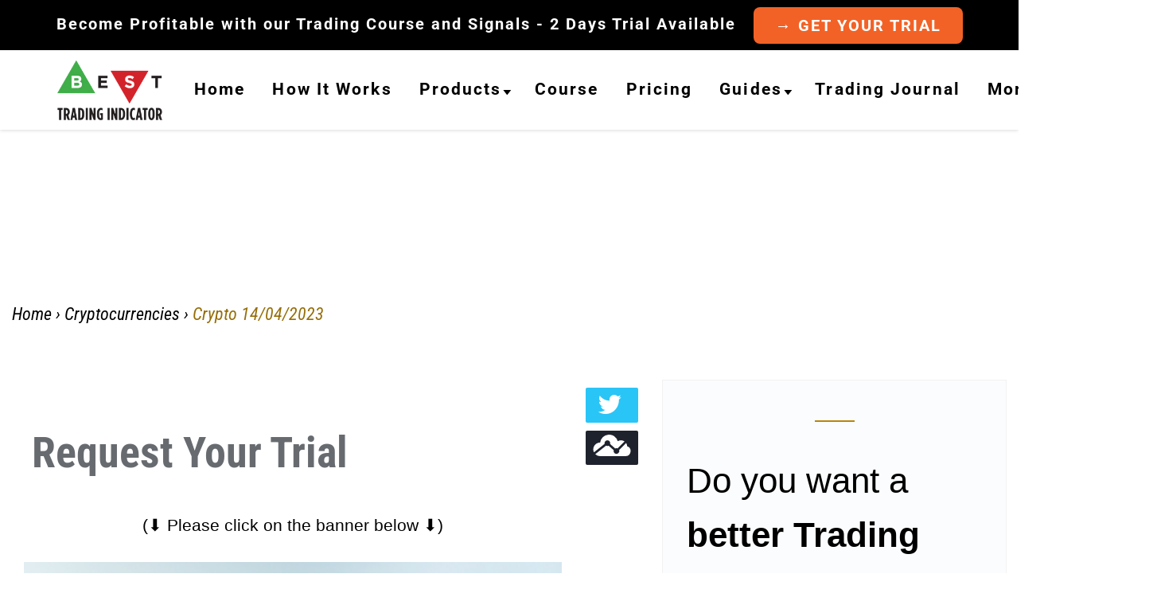

--- FILE ---
content_type: text/html; charset=utf-8
request_url: https://best-trading-indicator.com/blogs/cryptocurrencies/crypto-14-04-2023
body_size: 32047
content:
<!doctype html>
<html class="no-js" lang="en">
  <head>
    
<!-- Start of Booster Apps Seo-0.1-->
<title>Crypto 14/04/2023 | Best Trading Indicator</title><meta name="description" content="Crypto 14/04/2023" /><script type="application/ld+json">
  {
    "@context": "https://schema.org",
    "@type": "Organization",
    "name": "Best Trading Indicator",
    "url": "https://best-trading-indicator.com",
    "description": "Best Trading Indicator","image": "//cdn.shopify.com/s/files/1/0113/7298/6430/files/BTI_RGB_BLK_260x.png?v=1568102778",
      "logo": "//cdn.shopify.com/s/files/1/0113/7298/6430/files/BTI_RGB_BLK_260x.png?v=1568102778","sameAs": ["https://facebook.com/best.trading.indicator", "https://twitter.com/bti_trading", "https://instagram.com/best_trading_indicator", "https://youtube.com/channel/UCj5ajIdsaPntB-r4aYtaz7g"],
    "telephone": "+33 7 56 81 39 52",
    "address": {
      "@type": "PostalAddress",
      "streetAddress": "3 Rue de la Meuse",
      "addressLocality": "Cannes",
      "addressRegion": "",
      "postalCode": "06400",
      "addressCountry": "France"
    }
  }
</script>

<script type="application/ld+json">
  {
    "@context": "https://schema.org",
    "@type": "WebSite",
    "name": "Best Trading Indicator",
    "url": "https://best-trading-indicator.com",
    "potentialAction": {
      "@type": "SearchAction",
      "query-input": "required name=query",
      "target": "https://best-trading-indicator.com/search?q={query}"
    }
  }
</script><script type="application/ld+json">
  {
    "@context": "https://schema.org",
    "@type": "Article",
    "mainEntityOfPage": "https:\/\/best-trading-indicator.com\/blogs\/cryptocurrencies\/crypto-14-04-2023",
    "url": "https://best-trading-indicator.com/blogs/cryptocurrencies/crypto-14-04-2023",
    "author": "David Attias",
    "name": "Crypto 14\/04\/2023",
    "publisher": {
      "@type": "Organization",
      "logo": {"@type": "ImageObject","url": "https://best-trading-indicator.com/cdn/shop/t/42/assets/logo.png?v=147921"},
      "name": "Best Trading Indicator"
    },
    "headline": "Crypto 14\/04\/2023","image": {"@type": "ImageObject","width": 1024,"height": 1024,"url": "https://best-trading-indicator.com/cdn/shop/articles/FtoifFmX0AAlE_b_1024x1024.jpg?v=1681506125"},"datePublished": "2023-04-14 23:02:04 +0200",
    "dateCreated": "2023-04-14 23:02:05 +0200",
    "dateModified": "2023-04-14 23:02:04 +0200","description": "Review of our trades for the 14\/04\/2023" ,"articleBody": "\n        \n\n        Our recent trades shared on Twitter \n            \n$CRO 5 minutes ☀️\n$CRO 5 minutes ☀️Entry Signal Time: 12\/4 14:25Direction: Long% move: 2.49%Maximize your trading potential with Best Trading Indicator's future price predictions     \n\n\n$BCH 5 minutes ☀️\n$BCH 5 minutes ☀️Entry Signal Time: 13\/4 9:0Direction: Long% move: 2.46%Get an edge in day trading with Best Trading Indicator's premium signals     \n\n\n$DOT 5 minutes ☀️\n$DOT 5 minutes ☀️Entry Signal Time: 14\/4 0:30Direction: Long% move: 2.55%Best Trading Indicator's future price predictions are a must-have for any trader. Try it now!     \n\n\n$LDO 5 minutes ☀️\n$LDO 5 minutes ☀️Entry Signal Time: 14\/4 0:40Direction: Long% move: 2.78%Our signals are designed to help you make better trades and increase profits     \n\n\n$MATIC 15 minutes ☀️\n$MATIC 15 minutes ☀️Entry Signal Time: 13\/4 8:15Direction: Long% move: 5.04%Don't miss out on profitable trades. Try Best Trading Indicator for 10 euros for 2 days     \n\n\n$GMX 5 minutes ☀️\n$GMX 5 minutes ☀️Entry Signal Time: 14\/4 0:50Direction: Long% move: 2.52%Our system is great for all timeframes and asset classes     \n\n\n$MATIC 5 minutes ☀️\n$MATIC 5 minutes ☀️Entry Signal Time: 14\/4 0:40Direction: Long% move: 2.5%Best Trading Indicator's trend-following system helps identify profitable trades across all timeframes. Try it now!     \n\n\n#crypto\n\n\n$STG 5 minutes ☀️\n$STG 5 minutes ☀️Entry Signal Time: 14\/4 0:50Direction: Long% move: 2.5%Traders: improve chances of success with Best Trading Indicator's BUY \u0026amp; SELL signals. Get your trial now!     \n\n\n$LINK 15 minutes ☀️\n$LINK 15 minutes ☀️Entry Signal Time: 13\/4 9:0Direction: Long% move: 5.01%Our system is the key to successful trading     \n\n\n$QNT 5 minutes ☀️\n$QNT 5 minutes ☀️Entry Signal Time: 14\/4 3:25Direction: Short% move: 2.5%Maximize your trading potential with Best Trading Indicator      \n\n\n$DOGE 15 minutes ☀️\n$DOGE 15 minutes ☀️Entry Signal Time: 13\/4 10:0Direction: Long% move: 5.07%Our trend-following system predicts future prices of assets, making profitable trades easy to spot.     \n\n\n$RSR 5 minutes ☀️\n$RSR 5 minutes ☀️Entry Signal Time: 14\/4 11:0Direction: Long% move: 2.67%The Best Trading Indicator signals are a valuable resource for any trader on      \n\n\n$MASK 5 minutes ☀️\n$MASK 5 minutes ☀️Entry Signal Time: 14\/4 11:55Direction: Long% move: 2.54%Discover profitable opportunities with our future prices indicator. Try it now     \n\n\n$LAC 5 minutes ☀️\n$LAC 5 minutes ☀️Entry Signal Time: 13\/4 12:15Direction: Long% move: 1.99%Best Trading Indicator generates high probability BUY and SELL signals on , , , , .     \n\n\n$MRNA 5 minutes ☀️\n$MRNA 5 minutes ☀️Entry Signal Time: 13\/4 9:45Direction: Long% move: 2%Best Trading Indicator generates high probability BUY and SELL signals on , , , , .     \n\n\n$FET 5 minutes ☀️\n$FET 5 minutes ☀️Entry Signal Time: 14\/4 14:10Direction: Long% move: 2.51%Our trend-following system predicts future prices of assets, making profitable trades easy to spot.     \n\n\n$DODO 5 minutes ☀️\n$DODO 5 minutes ☀️Entry Signal Time: 14\/4 11:30Direction: Short% move: 2.48%Our signals can help you make better trades and increase your profits      \n\n\n$GMX 5 minutes ☀️\n$GMX 5 minutes ☀️Entry Signal Time: 14\/4 10:0Direction: Short% move: 2.52%Traders: improve chances of success with Best Trading Indicator's BUY \u0026amp; SELL signals. Get your trial now!      \n\n\n$BAT 5 minutes ☀️\n$BAT 5 minutes ☀️Entry Signal Time: 14\/4 12:35Direction: Short% move: 2.52%Our signals are backed by market research and analysis      \n\n\n$ 5 minutes ☀️\n$ 5 minutes ☀️Entry Signal Time: 14\/4 12:45Direction: Short% move: 1.5%Our trend-following system predicts future prices of assets, making profitable trades easy to spot.      \n\n\n$LTC 5 minutes ☀️\n$LTC 5 minutes ☀️Entry Signal Time: 14\/4 10:25Direction: Short% move: 2.57%The Best Trading Indicator system on TradingView is a game changer. Accurate signals across all timeframes!      \n\n\n$OP 5 minutes ☀️\n$OP 5 minutes ☀️Entry Signal Time: 14\/4 12:55Direction: Short% move: 2.72%Trade with certainty using Best Trading Indicator's support and resistance levels      \n\n\n$ALICE 5 minutes ☀️\n$ALICE 5 minutes ☀️Entry Signal Time: 14\/4 9:45Direction: Short% move: 2.87%Our signals can help you make better trades and increase your profits      \n\n\n$ELON 5 minutes ☀️\n$ELON 5 minutes ☀️Entry Signal Time: 14\/4 14:0Direction: Short% move: 2.69%Don't miss out on profitable trades. Try Best Trading Indicator for 10 euros for 2 days      \n\n\n$ALPHA 5 minutes ☀️\n$ALPHA 5 minutes ☀️Entry Signal Time: 14\/4 12:45Direction: Short% move: 2.53%Maximize your trading potential with Best Trading Indicator's future price predictions      \n\n\n$MANA 5 minutes ☀️\n$MANA 5 minutes ☀️Entry Signal Time: 14\/4 12:55Direction: Short% move: 2.56%Best Trading Indicator's future price predictions help traders navigate all asset classes.       \n\n\n$ROSE 5 minutes ☀️\n$ROSE 5 minutes ☀️Entry Signal Time: 14\/4 12:45Direction: Short% move: 2.54%Traders: maximize profits with Best Trading Indicator's support \u0026amp; resistance levels. Get your trial now!      \n\n\n$RUNE 5 minutes ☀️\n$RUNE 5 minutes ☀️Entry Signal Time: 14\/4 12:45Direction: Short% move: 2.99%Maximize profits with accurate future price predictions from Best Trading Indicator. Try it now!      \n\n\n$MAGIC 5 minutes ☀️\n$MAGIC 5 minutes ☀️Entry Signal Time: 14\/4 17:55Direction: Long% move: 2.52%Our system is easy to use and understand, making it great for all traders     \n\n\n$GMX 5 minutes ☀️\n$GMX 5 minutes ☀️Entry Signal Time: 14\/4 18:10Direction: Long% move: 2.52%Traders: improve chances of success with Best Trading Indicator's BUY \u0026amp; SELL signals. Get your trial now!     \n\n"
  }
</script><!-- end of Booster Apps SEO -->
    
<style>

  
  	@media screen and (max-width: 768px) 
	{
		.uplinkly-language-translate-button
		{
			display: none !important;
		}
	}
  
</style>

    <!-- Font Preload -->
 
	<!-- Preconnect -->
    <link rel="preconnect" href="https://instagram.com"/>
	<link rel="preconnect" href="https://res.cloudinary.com"/>
    <link rel="preconnect" href="https://twitter.com"/>
    <link rel="preconnect" href="https://best-trading-indicator.herokuapp.com"/>
    
    <!-- Preload -->
    <link rel="preload" href="https://www.googletagmanager.com/gtag/js?id=UA-159188008-1" as="script"/>
    <!--<link rel="preload" href="https://cdn1.stamped.io/files/widget.min.js" as="script"/>-->
    <!--<link rel="preload" href="https://s3.tradingview.com/external-embedding/embed-widget-ticker-tape.js" as="script"/>-->
    <!--<link rel="preload" href="https://s.tradingview.com/static/bundles/embed/embed_ticker_tape_widget.13070c721f250afcba86.js" as="script"/>-->
    <!--<link rel="preload" href="https://www.gstatic.com/recaptcha/releases/2diXFiiA9NsPIBTU15LG6xPf/recaptcha__en.js" as="script"/>-->
    
    <link rel="preload" href="https://cdn.shopify.com/s/files/1/0113/7298/6430/files/font-roboto-condensed.woff2?v=1592387444" as="font" 
          type="font/woff2" crossorigin/>
    
    <link rel="preload" 
          href="https://fonts.shopifycdn.com/roboto_condensed/robotocondensed_n4.901867ac1fae62a138ed9ec7898623d714425105.woff2?h1=YmVzdC10cmFkaW5nLWluZGljYXRvci5jb20&hmac=40d499b3210eb8c6b6b1e2ac501811930599f373ba3bfe597d06cbb9fdf231e9" 
          as="font" 
          type="font/woff2" crossorigin/>
    

    
    <style>
    @font-face {
        font-family: 'Roboto Condensed';
        font-style: normal;
        font-weight: 400;
  		src: local('Roboto Condensed'), local('RobotoCondensed-Regular'), 
          url(https://cdn.shopify.com/s/files/1/0113/7298/6430/files/font-roboto-condensed.woff2?v=1592387444) format('woff2'),
          url(https://fonts.shopifycdn.com/roboto_condensed/robotocondensed_n4.901867ac1fae62a138ed9ec7898623d714425105.woff2?h1=YmVzdC10cmFkaW5nLWluZGljYXRvci5jb20&hmac=40d499b3210eb8c6b6b1e2ac501811930599f373ba3bfe597d06cbb9fdf231e9) format('woff2');
 		font-display: swap;
	}
    </style>
    
    <!-- Prefetch: May be used at some point during the navigation -->
    
    <link rel="prefetch"
          href="https://apps.uplinkly-static.com/public/language-translate/best-trading-indicator.myshopify.com/language-translate.js?t=1587455211&shop=best-trading-indicator.myshopify.com"
          as="script" />
    
    <link rel="stylesheet" href="//cdn.materialdesignicons.com/5.4.55/css/materialdesignicons.min.css">
    
    <!-- Google Analytics -->
    <!-- Global site tag (gtag.js) - Google Analytics -->
    <script async src="https://www.googletagmanager.com/gtag/js?id=UA-159188008-1"></script>
    <script>
      window.dataLayer = window.dataLayer || [];
      function gtag(){dataLayer.push(arguments);}
      gtag('js', new Date());

      gtag('config', 'UA-159188008-1');
    </script>
    
    <!-- Global site tag (gtag.js) - Google Analytics -->
<script async src="https://www.googletagmanager.com/gtag/js?id=G-1K0HMVKWMT"></script>
<script>
  window.dataLayer = window.dataLayer || [];
  function gtag(){dataLayer.push(arguments);}
  gtag('js', new Date());

  gtag('config', 'G-1K0HMVKWMT');
</script>
    
    <!-- Meta Pixel Code -->
<script>
!function(f,b,e,v,n,t,s)
{if(f.fbq)return;n=f.fbq=function(){n.callMethod?
n.callMethod.apply(n,arguments):n.queue.push(arguments)};
if(!f._fbq)f._fbq=n;n.push=n;n.loaded=!0;n.version='2.0';
n.queue=[];t=b.createElement(e);t.async=!0;
t.src=v;s=b.getElementsByTagName(e)[0];
s.parentNode.insertBefore(t,s)}(window, document,'script',
'https://connect.facebook.net/en_US/fbevents.js');
fbq('init', '791465102258073');
fbq('track', 'PageView');
</script>
<noscript><img height="1" width="1" style="display:none"
src="https://www.facebook.com/tr?id=791465102258073&ev=PageView&noscript=1"
/></noscript>
<!-- End Meta Pixel Code -->
    
    <!-- Google Tag Manager
    <script>(function(w,d,s,l,i){w[l]=w[l]||[];w[l].push({'gtm.start':
    new Date().getTime(),event:'gtm.js'});var f=d.getElementsByTagName(s)[0],
    j=d.createElement(s),dl=l!='dataLayer'?'&l='+l:'';j.async=true;j.src=
    'https://www.googletagmanager.com/gtm.js?id='+i+dl;f.parentNode.insertBefore(j,f);
    })(window,document,'script','dataLayer','GTM-WT4K7MB');</script>
    End Google Tag Manager -->
    
    <!-- Stripe -->
    <!--<script src="https://js.stripe.com/v3/"></script>-->
	
    
    <!-- Pinterest -->
    
    <meta name="p:domain_verify" content="61698eadc7123f61f3bb4e557731aa3d"/>
    
    <meta name="facebook-domain-verification" content="e3la9lfod4oomkn6gx0ky5ttqh6xhf" />
    
    <!-- Stamped.io -->

    <script type="text/javascript" src="https://cdn1.stamped.io/files/widget.min.js"></script>
    <script type="text/javascript">//<![CDATA[ 
    StampedFn.init({ apiKey: 'pubkey-3yk7O49kLh89evmLdGcXY8952EXFqW', storeUrl: 'best-trading-indicator.com' }); 
	// ]]></script>
    
    <!-- Basic page needs ================================================== -->
    <meta charset="utf-8">
    <meta http-equiv="X-UA-Compatible" content="IE=edge,chrome=1">


    
    <link rel="shortcut icon" href="//best-trading-indicator.com/cdn/shop/files/favicon_32x32.png?v=1613530148" type="image/png" />
    

    <!-- Title and description ================================================== -->
   
    

    


    

    
    	<meta name="robots" content="index, follow" />
		<meta name="googlebot" content="index, follow, max-snippet:-1, max-image-preview:large, max-video-preview:-1" />
		<meta name="bingbot" content="index, follow, max-snippet:-1, max-image-preview:large, max-video-preview:-1" />
    

    <!-- Helpers ================================================== -->
    <!-- /snippets/social-meta-tags.liquid -->




<meta property="og:site_name" content="Best Trading Indicator">
<meta property="og:url" content="https://best-trading-indicator.com/blogs/cryptocurrencies/crypto-14-04-2023">
<meta property="og:title" content="Crypto 14/04/2023">
<meta property="og:type" content="article">
<meta property="og:description" content="Review of our trades for the 14/04/2023">



<meta property="og:image" content="http://best-trading-indicator.com/cdn/shop/articles/FtoifFmX0AAlE_b_1200x1200.jpg?v=1681506125">
<meta property="og:image:secure_url" content="https://best-trading-indicator.com/cdn/shop/articles/FtoifFmX0AAlE_b_1200x1200.jpg?v=1681506125">
<meta property="og:image:alt" content="Crypto 14/04/2023">
<meta property="og:image:width" content="1200">
<meta property="og:image:height" content="1200">

<!-- articles/blogs -->


  <meta property="article:published_time" content="2023-04-14">
  <meta property="article:modified_time" content="2023-04-14">
  <meta property="article:author" content="Daveatt">
  <meta property="article:section" content="cryptocurrencies">
  <meta property="article:tag" content="April-2023,bitcoin,btc,crypto,cryptocurrency,ethereum,TradingView">



  <meta name="twitter:site" content="@bti_trading">

<meta name="twitter:card" content="summary_large_image">
<meta name="twitter:title" content="Crypto 14/04/2023">
<meta name="twitter:description" content="Review of our trades for the 14/04/2023">

    <link rel="canonical" href="https://best-trading-indicator.com/blogs/cryptocurrencies/crypto-14-04-2023">
    <meta name="viewport" content="width=device-width,initial-scale=1,shrink-to-fit=no">
    <meta name="theme-color" content="#55b65e">
    
    <meta name="keywords" content="Crypto,14/04/2023">
    <!--<meta name="keywords" content="TradingView, Daveatt, Algorithm Builder, Forex, Crypto, Bitcoin, BTC, Stocks, Indices, Trading, Trades, Money, Framework, Financial Freedom, Trade Manager, Automated trading, Trading Bot">-->
    <meta name="author" content="Daveatt">
    
    <meta name="publisher" content="Daveatt">
    
    <!-- remove the tagged blogs from indexation -->

    <!-- CSS ================================================== -->
    <link href="//best-trading-indicator.com/cdn/shop/t/42/assets/timber.scss.css?v=116765883174529405851759334077" rel="stylesheet" type="text/css" media="all" />
    <link href="//best-trading-indicator.com/cdn/shop/t/42/assets/theme.scss.css?v=85662670190921353681759334075" rel="stylesheet" type="text/css" media="all" />
    
    

    <!-- Sections ================================================== -->
    <script>
      window.theme = window.theme || {};
      theme.strings = {
        zoomClose: "Close (Esc)",
        zoomPrev: "Previous (Left arrow key)",
        zoomNext: "Next (Right arrow key)",
        moneyFormat: "\u003clomoney\u003e{{amount}}€\u003c\/lomoney\u003e",
        addressError: "Error looking up that address",
        addressNoResults: "No results for that address",
        addressQueryLimit: "You have exceeded the Google API usage limit. Consider upgrading to a \u003ca href=\"https:\/\/developers.google.com\/maps\/premium\/usage-limits\"\u003ePremium Plan\u003c\/a\u003e.",
        authError: "There was a problem authenticating your Google Maps account.",
        cartEmpty: "Your cart is currently empty.",
        cartCookie: "Enable cookies to use the shopping cart",
        cartSavings: "You're saving [savings]"
      };
      theme.settings = {
        cartType: "drawer",
        gridType: "collage"
      };
    </script>
    
    <!-- Calendly link widget begin -->
	<link href="https://assets.calendly.com/assets/external/widget.css" rel="stylesheet">
	<script src="https://assets.calendly.com/assets/external/widget.js" type="text/javascript"></script>
	<!-- Calendly link widget end -->

    <script src="//best-trading-indicator.com/cdn/shop/t/42/assets/jquery-2.2.3.min.js?v=58211863146907186831676821469"></script>
    
    <!-- Paypal -->
    <script src="https://www.paypal.com/sdk/js?client-id=AU8wwFqh3a_C86KkalcX-mjBL2XrdTMDxtuBGNUoWNx4EA81kP4AJAyhl4RFXANNYyHXumRLd1uU6rPb&currency=EUR" data-sdk-integration-source="button-factory"></script>
    
    
    <script src="//best-trading-indicator.com/cdn/shop/t/42/assets/carousel.js?v=102429300399046183681676821469"></script>
   
    
    <script src="//best-trading-indicator.com/cdn/shop/t/42/assets/lazysizes.min.js?v=155223123402716617051676821469" async="async"></script>
    <script src="//best-trading-indicator.com/cdn/shop/t/42/assets/theme.js?v=65435941259739992411676883734" defer="defer"></script>
    <script src="//best-trading-indicator.com/cdn/shop/t/42/assets/g-analyzer.js?v=130235088676707566251676821469" async></script>

    <!-- FANCYBOX -->
    <!--     <script src="https://cdn.jsdelivr.net/npm/jquery@3.4.1/dist/jquery.min.js"></script> -->
    <link rel="preload" href="https://cdn.jsdelivr.net/gh/fancyapps/fancybox@3.5.7/dist/jquery.fancybox.min.css" as="style">
    <link rel="stylesheet" href="https://cdn.jsdelivr.net/gh/fancyapps/fancybox@3.5.7/dist/jquery.fancybox.min.css" />
    
    
    <link rel="preload" href="https://cdn.jsdelivr.net/gh/fancyapps/fancybox@3.5.7/dist/jquery.fancybox.min.js" as="script"/>
    <script src="https://cdn.jsdelivr.net/gh/fancyapps/fancybox@3.5.7/dist/jquery.fancybox.min.js"></script>

    <!-- Header hook for plugins ================================================== -->
    
    <script>window.performance && window.performance.mark && window.performance.mark('shopify.content_for_header.start');</script><meta name="google-site-verification" content="4mkGvwXVRvooJajCgcPFpdkug8BWbjlJHEnBTqwHeJ4">
<meta id="shopify-digital-wallet" name="shopify-digital-wallet" content="/11372986430/digital_wallets/dialog">
<meta name="shopify-checkout-api-token" content="501f0040c15d0cab444b9b54365b6622">
<meta id="in-context-paypal-metadata" data-shop-id="11372986430" data-venmo-supported="false" data-environment="production" data-locale="en_US" data-paypal-v4="true" data-currency="EUR">
<link rel="alternate" type="application/atom+xml" title="Feed" href="/blogs/cryptocurrencies.atom" />
<script async="async" src="/checkouts/internal/preloads.js?locale=en-FR"></script>
<link rel="preconnect" href="https://shop.app" crossorigin="anonymous">
<script async="async" src="https://shop.app/checkouts/internal/preloads.js?locale=en-FR&shop_id=11372986430" crossorigin="anonymous"></script>
<script id="shopify-features" type="application/json">{"accessToken":"501f0040c15d0cab444b9b54365b6622","betas":["rich-media-storefront-analytics"],"domain":"best-trading-indicator.com","predictiveSearch":true,"shopId":11372986430,"locale":"en"}</script>
<script>var Shopify = Shopify || {};
Shopify.shop = "best-trading-indicator.myshopify.com";
Shopify.locale = "en";
Shopify.currency = {"active":"EUR","rate":"1.0"};
Shopify.country = "FR";
Shopify.theme = {"name":"LIVE VERSION Feb 20th 2023","id":143940026641,"schema_name":"Brooklyn","schema_version":"13.1.1","theme_store_id":730,"role":"main"};
Shopify.theme.handle = "null";
Shopify.theme.style = {"id":null,"handle":null};
Shopify.cdnHost = "best-trading-indicator.com/cdn";
Shopify.routes = Shopify.routes || {};
Shopify.routes.root = "/";</script>
<script type="module">!function(o){(o.Shopify=o.Shopify||{}).modules=!0}(window);</script>
<script>!function(o){function n(){var o=[];function n(){o.push(Array.prototype.slice.apply(arguments))}return n.q=o,n}var t=o.Shopify=o.Shopify||{};t.loadFeatures=n(),t.autoloadFeatures=n()}(window);</script>
<script>
  window.ShopifyPay = window.ShopifyPay || {};
  window.ShopifyPay.apiHost = "shop.app\/pay";
  window.ShopifyPay.redirectState = null;
</script>
<script id="shop-js-analytics" type="application/json">{"pageType":"article"}</script>
<script defer="defer" async type="module" src="//best-trading-indicator.com/cdn/shopifycloud/shop-js/modules/v2/client.init-shop-cart-sync_BApSsMSl.en.esm.js"></script>
<script defer="defer" async type="module" src="//best-trading-indicator.com/cdn/shopifycloud/shop-js/modules/v2/chunk.common_CBoos6YZ.esm.js"></script>
<script type="module">
  await import("//best-trading-indicator.com/cdn/shopifycloud/shop-js/modules/v2/client.init-shop-cart-sync_BApSsMSl.en.esm.js");
await import("//best-trading-indicator.com/cdn/shopifycloud/shop-js/modules/v2/chunk.common_CBoos6YZ.esm.js");

  window.Shopify.SignInWithShop?.initShopCartSync?.({"fedCMEnabled":true,"windoidEnabled":true});

</script>
<script>
  window.Shopify = window.Shopify || {};
  if (!window.Shopify.featureAssets) window.Shopify.featureAssets = {};
  window.Shopify.featureAssets['shop-js'] = {"shop-cart-sync":["modules/v2/client.shop-cart-sync_DJczDl9f.en.esm.js","modules/v2/chunk.common_CBoos6YZ.esm.js"],"init-fed-cm":["modules/v2/client.init-fed-cm_BzwGC0Wi.en.esm.js","modules/v2/chunk.common_CBoos6YZ.esm.js"],"init-windoid":["modules/v2/client.init-windoid_BS26ThXS.en.esm.js","modules/v2/chunk.common_CBoos6YZ.esm.js"],"shop-cash-offers":["modules/v2/client.shop-cash-offers_DthCPNIO.en.esm.js","modules/v2/chunk.common_CBoos6YZ.esm.js","modules/v2/chunk.modal_Bu1hFZFC.esm.js"],"shop-button":["modules/v2/client.shop-button_D_JX508o.en.esm.js","modules/v2/chunk.common_CBoos6YZ.esm.js"],"init-shop-email-lookup-coordinator":["modules/v2/client.init-shop-email-lookup-coordinator_DFwWcvrS.en.esm.js","modules/v2/chunk.common_CBoos6YZ.esm.js"],"shop-toast-manager":["modules/v2/client.shop-toast-manager_tEhgP2F9.en.esm.js","modules/v2/chunk.common_CBoos6YZ.esm.js"],"shop-login-button":["modules/v2/client.shop-login-button_DwLgFT0K.en.esm.js","modules/v2/chunk.common_CBoos6YZ.esm.js","modules/v2/chunk.modal_Bu1hFZFC.esm.js"],"avatar":["modules/v2/client.avatar_BTnouDA3.en.esm.js"],"init-shop-cart-sync":["modules/v2/client.init-shop-cart-sync_BApSsMSl.en.esm.js","modules/v2/chunk.common_CBoos6YZ.esm.js"],"pay-button":["modules/v2/client.pay-button_BuNmcIr_.en.esm.js","modules/v2/chunk.common_CBoos6YZ.esm.js"],"init-shop-for-new-customer-accounts":["modules/v2/client.init-shop-for-new-customer-accounts_DrjXSI53.en.esm.js","modules/v2/client.shop-login-button_DwLgFT0K.en.esm.js","modules/v2/chunk.common_CBoos6YZ.esm.js","modules/v2/chunk.modal_Bu1hFZFC.esm.js"],"init-customer-accounts-sign-up":["modules/v2/client.init-customer-accounts-sign-up_TlVCiykN.en.esm.js","modules/v2/client.shop-login-button_DwLgFT0K.en.esm.js","modules/v2/chunk.common_CBoos6YZ.esm.js","modules/v2/chunk.modal_Bu1hFZFC.esm.js"],"shop-follow-button":["modules/v2/client.shop-follow-button_C5D3XtBb.en.esm.js","modules/v2/chunk.common_CBoos6YZ.esm.js","modules/v2/chunk.modal_Bu1hFZFC.esm.js"],"checkout-modal":["modules/v2/client.checkout-modal_8TC_1FUY.en.esm.js","modules/v2/chunk.common_CBoos6YZ.esm.js","modules/v2/chunk.modal_Bu1hFZFC.esm.js"],"init-customer-accounts":["modules/v2/client.init-customer-accounts_C0Oh2ljF.en.esm.js","modules/v2/client.shop-login-button_DwLgFT0K.en.esm.js","modules/v2/chunk.common_CBoos6YZ.esm.js","modules/v2/chunk.modal_Bu1hFZFC.esm.js"],"lead-capture":["modules/v2/client.lead-capture_Cq0gfm7I.en.esm.js","modules/v2/chunk.common_CBoos6YZ.esm.js","modules/v2/chunk.modal_Bu1hFZFC.esm.js"],"shop-login":["modules/v2/client.shop-login_BmtnoEUo.en.esm.js","modules/v2/chunk.common_CBoos6YZ.esm.js","modules/v2/chunk.modal_Bu1hFZFC.esm.js"],"payment-terms":["modules/v2/client.payment-terms_BHOWV7U_.en.esm.js","modules/v2/chunk.common_CBoos6YZ.esm.js","modules/v2/chunk.modal_Bu1hFZFC.esm.js"]};
</script>
<script>(function() {
  var isLoaded = false;
  function asyncLoad() {
    if (isLoaded) return;
    isLoaded = true;
    var urls = ["https:\/\/embed.tawk.to\/widget-script\/5ea98c76203e206707f7f6c5\/default.js?shop=best-trading-indicator.myshopify.com","https:\/\/shopify.cleverecommerce.com\/mc.js?shop=best-trading-indicator.myshopify.com","\/\/sumo-shopify.com\/apps\/shopify\/sumome-plugin\/js\/sumome.js?siteID=4e5d7c0021714f008789ef00fe2ca700c66d1d0086f6c00085d64000d77f5800\u0026shopId=11372986430\u0026login=31844b18d715f769d000674f4c3fa9cca2f6ad77\u0026shop=best-trading-indicator.myshopify.com","https:\/\/cdn.subscribers.com\/shopify_assets\/cookie_cart.js?shop=best-trading-indicator.myshopify.com","https:\/\/cdn.subscribers.com\/shopify_assets\/products.js?shop=best-trading-indicator.myshopify.com","https:\/\/cdn.subscribers.com\/shopify_assets\/value_tracking.js?shop=best-trading-indicator.myshopify.com","https:\/\/app.getwisp.co\/embed\/shopify?website_id=Pbyw\u0026shop=best-trading-indicator.myshopify.com","\/\/cdn.halosecurity.com\/js\/partner-shopify.js?shop=best-trading-indicator.myshopify.com","https:\/\/cdn.shopify.com\/s\/files\/1\/0113\/7298\/6430\/t\/42\/assets\/booster_eu_cookie_11372986430.js?v=1676881068\u0026shop=best-trading-indicator.myshopify.com","https:\/\/omnisnippet1.com\/platforms\/shopify.js?source=scriptTag\u0026v=2025-05-15T12\u0026shop=best-trading-indicator.myshopify.com","\/\/cdn.shopify.com\/proxy\/fb8ba5312800523aa38f87d5fd3f94aec82465b2bd6ad36004b336f47b5988c4\/api.goaffpro.com\/loader.js?shop=best-trading-indicator.myshopify.com\u0026sp-cache-control=cHVibGljLCBtYXgtYWdlPTkwMA"];
    for (var i = 0; i < urls.length; i++) {
      var s = document.createElement('script');
      s.type = 'text/javascript';
      s.async = true;
      s.src = urls[i];
      var x = document.getElementsByTagName('script')[0];
      x.parentNode.insertBefore(s, x);
    }
  };
  if(window.attachEvent) {
    window.attachEvent('onload', asyncLoad);
  } else {
    window.addEventListener('load', asyncLoad, false);
  }
})();</script>
<script id="__st">var __st={"a":11372986430,"offset":3600,"reqid":"0654480b-875e-425f-8a19-ef9c119c5fb8-1768870203","pageurl":"best-trading-indicator.com\/blogs\/cryptocurrencies\/crypto-14-04-2023","s":"articles-605762224477","u":"113716402e67","p":"article","rtyp":"article","rid":605762224477};</script>
<script>window.ShopifyPaypalV4VisibilityTracking = true;</script>
<script id="captcha-bootstrap">!function(){'use strict';const t='contact',e='account',n='new_comment',o=[[t,t],['blogs',n],['comments',n],[t,'customer']],c=[[e,'customer_login'],[e,'guest_login'],[e,'recover_customer_password'],[e,'create_customer']],r=t=>t.map((([t,e])=>`form[action*='/${t}']:not([data-nocaptcha='true']) input[name='form_type'][value='${e}']`)).join(','),a=t=>()=>t?[...document.querySelectorAll(t)].map((t=>t.form)):[];function s(){const t=[...o],e=r(t);return a(e)}const i='password',u='form_key',d=['recaptcha-v3-token','g-recaptcha-response','h-captcha-response',i],f=()=>{try{return window.sessionStorage}catch{return}},m='__shopify_v',_=t=>t.elements[u];function p(t,e,n=!1){try{const o=window.sessionStorage,c=JSON.parse(o.getItem(e)),{data:r}=function(t){const{data:e,action:n}=t;return t[m]||n?{data:e,action:n}:{data:t,action:n}}(c);for(const[e,n]of Object.entries(r))t.elements[e]&&(t.elements[e].value=n);n&&o.removeItem(e)}catch(o){console.error('form repopulation failed',{error:o})}}const l='form_type',E='cptcha';function T(t){t.dataset[E]=!0}const w=window,h=w.document,L='Shopify',v='ce_forms',y='captcha';let A=!1;((t,e)=>{const n=(g='f06e6c50-85a8-45c8-87d0-21a2b65856fe',I='https://cdn.shopify.com/shopifycloud/storefront-forms-hcaptcha/ce_storefront_forms_captcha_hcaptcha.v1.5.2.iife.js',D={infoText:'Protected by hCaptcha',privacyText:'Privacy',termsText:'Terms'},(t,e,n)=>{const o=w[L][v],c=o.bindForm;if(c)return c(t,g,e,D).then(n);var r;o.q.push([[t,g,e,D],n]),r=I,A||(h.body.append(Object.assign(h.createElement('script'),{id:'captcha-provider',async:!0,src:r})),A=!0)});var g,I,D;w[L]=w[L]||{},w[L][v]=w[L][v]||{},w[L][v].q=[],w[L][y]=w[L][y]||{},w[L][y].protect=function(t,e){n(t,void 0,e),T(t)},Object.freeze(w[L][y]),function(t,e,n,w,h,L){const[v,y,A,g]=function(t,e,n){const i=e?o:[],u=t?c:[],d=[...i,...u],f=r(d),m=r(i),_=r(d.filter((([t,e])=>n.includes(e))));return[a(f),a(m),a(_),s()]}(w,h,L),I=t=>{const e=t.target;return e instanceof HTMLFormElement?e:e&&e.form},D=t=>v().includes(t);t.addEventListener('submit',(t=>{const e=I(t);if(!e)return;const n=D(e)&&!e.dataset.hcaptchaBound&&!e.dataset.recaptchaBound,o=_(e),c=g().includes(e)&&(!o||!o.value);(n||c)&&t.preventDefault(),c&&!n&&(function(t){try{if(!f())return;!function(t){const e=f();if(!e)return;const n=_(t);if(!n)return;const o=n.value;o&&e.removeItem(o)}(t);const e=Array.from(Array(32),(()=>Math.random().toString(36)[2])).join('');!function(t,e){_(t)||t.append(Object.assign(document.createElement('input'),{type:'hidden',name:u})),t.elements[u].value=e}(t,e),function(t,e){const n=f();if(!n)return;const o=[...t.querySelectorAll(`input[type='${i}']`)].map((({name:t})=>t)),c=[...d,...o],r={};for(const[a,s]of new FormData(t).entries())c.includes(a)||(r[a]=s);n.setItem(e,JSON.stringify({[m]:1,action:t.action,data:r}))}(t,e)}catch(e){console.error('failed to persist form',e)}}(e),e.submit())}));const S=(t,e)=>{t&&!t.dataset[E]&&(n(t,e.some((e=>e===t))),T(t))};for(const o of['focusin','change'])t.addEventListener(o,(t=>{const e=I(t);D(e)&&S(e,y())}));const B=e.get('form_key'),M=e.get(l),P=B&&M;t.addEventListener('DOMContentLoaded',(()=>{const t=y();if(P)for(const e of t)e.elements[l].value===M&&p(e,B);[...new Set([...A(),...v().filter((t=>'true'===t.dataset.shopifyCaptcha))])].forEach((e=>S(e,t)))}))}(h,new URLSearchParams(w.location.search),n,t,e,['guest_login'])})(!0,!0)}();</script>
<script integrity="sha256-4kQ18oKyAcykRKYeNunJcIwy7WH5gtpwJnB7kiuLZ1E=" data-source-attribution="shopify.loadfeatures" defer="defer" src="//best-trading-indicator.com/cdn/shopifycloud/storefront/assets/storefront/load_feature-a0a9edcb.js" crossorigin="anonymous"></script>
<script crossorigin="anonymous" defer="defer" src="//best-trading-indicator.com/cdn/shopifycloud/storefront/assets/shopify_pay/storefront-65b4c6d7.js?v=20250812"></script>
<script data-source-attribution="shopify.dynamic_checkout.dynamic.init">var Shopify=Shopify||{};Shopify.PaymentButton=Shopify.PaymentButton||{isStorefrontPortableWallets:!0,init:function(){window.Shopify.PaymentButton.init=function(){};var t=document.createElement("script");t.src="https://best-trading-indicator.com/cdn/shopifycloud/portable-wallets/latest/portable-wallets.en.js",t.type="module",document.head.appendChild(t)}};
</script>
<script data-source-attribution="shopify.dynamic_checkout.buyer_consent">
  function portableWalletsHideBuyerConsent(e){var t=document.getElementById("shopify-buyer-consent"),n=document.getElementById("shopify-subscription-policy-button");t&&n&&(t.classList.add("hidden"),t.setAttribute("aria-hidden","true"),n.removeEventListener("click",e))}function portableWalletsShowBuyerConsent(e){var t=document.getElementById("shopify-buyer-consent"),n=document.getElementById("shopify-subscription-policy-button");t&&n&&(t.classList.remove("hidden"),t.removeAttribute("aria-hidden"),n.addEventListener("click",e))}window.Shopify?.PaymentButton&&(window.Shopify.PaymentButton.hideBuyerConsent=portableWalletsHideBuyerConsent,window.Shopify.PaymentButton.showBuyerConsent=portableWalletsShowBuyerConsent);
</script>
<script data-source-attribution="shopify.dynamic_checkout.cart.bootstrap">document.addEventListener("DOMContentLoaded",(function(){function t(){return document.querySelector("shopify-accelerated-checkout-cart, shopify-accelerated-checkout")}if(t())Shopify.PaymentButton.init();else{new MutationObserver((function(e,n){t()&&(Shopify.PaymentButton.init(),n.disconnect())})).observe(document.body,{childList:!0,subtree:!0})}}));
</script>
<link id="shopify-accelerated-checkout-styles" rel="stylesheet" media="screen" href="https://best-trading-indicator.com/cdn/shopifycloud/portable-wallets/latest/accelerated-checkout-backwards-compat.css" crossorigin="anonymous">
<style id="shopify-accelerated-checkout-cart">
        #shopify-buyer-consent {
  margin-top: 1em;
  display: inline-block;
  width: 100%;
}

#shopify-buyer-consent.hidden {
  display: none;
}

#shopify-subscription-policy-button {
  background: none;
  border: none;
  padding: 0;
  text-decoration: underline;
  font-size: inherit;
  cursor: pointer;
}

#shopify-subscription-policy-button::before {
  box-shadow: none;
}

      </style>

<script>window.performance && window.performance.mark && window.performance.mark('shopify.content_for_header.end');</script>

    <script src="//best-trading-indicator.com/cdn/shop/t/42/assets/modernizr.min.js?v=21391054748206432451676821469" type="text/javascript"></script>

    
    <!--<script src="https://kit.fontawesome.com/7fa452eafb.js"></script>-->
    
    <script async src="https://kit.fontawesome.com/0fbbabf179.js"></script>
    
    <link rel="preload" href="//fonts.googleapis.com/css?family=Crimson+Text" as="style">
    <link rel="stylesheet" type="text/css" href="//fonts.googleapis.com/css?family=Crimson+Text" />


    <script type="text/javascript">
  //BOOSTER APPS COMMON JS CODE
  window.BoosterApps = window.BoosterApps || {};
  window.BoosterApps.common = window.BoosterApps.common || {};
  window.BoosterApps.common.shop = {
    permanent_domain: 'best-trading-indicator.myshopify.com',
    currency: "EUR",
    money_format: "\u003clomoney\u003e{{amount}}€\u003c\/lomoney\u003e",
    id: 11372986430
  };
  

  window.BoosterApps.common.template = 'article';
  window.BoosterApps.common.cart = {};
  window.BoosterApps.common.vapid_public_key = "BO5RJ2FA8w6MW2Qt1_MKSFtoVpVjUMLYkHb2arb7zZxEaYGTMuLvmZGabSHj8q0EwlzLWBAcAU_0z-z9Xps8kF8=";

  window.BoosterApps.cs_app_url = "/apps/ba_fb_app";

  window.BoosterApps.global_config = {"asset_urls":{"loy":{"init_js":"https:\/\/cdn.shopify.com\/s\/files\/1\/0194\/1736\/6592\/t\/1\/assets\/ba_loy_init.js?v=1676847267","widget_js":"https:\/\/cdn.shopify.com\/s\/files\/1\/0194\/1736\/6592\/t\/1\/assets\/ba_loy_widget.js?v=1676847269","widget_css":"https:\/\/cdn.shopify.com\/s\/files\/1\/0194\/1736\/6592\/t\/1\/assets\/ba_loy_widget.css?v=1673976822","page_init_js":"https:\/\/cdn.shopify.com\/s\/files\/1\/0194\/1736\/6592\/t\/1\/assets\/ba_loy_page_init.js?v=1676847271","page_widget_js":"https:\/\/cdn.shopify.com\/s\/files\/1\/0194\/1736\/6592\/t\/1\/assets\/ba_loy_page_widget.js?v=1676847273","page_widget_css":"https:\/\/cdn.shopify.com\/s\/files\/1\/0194\/1736\/6592\/t\/1\/assets\/ba_loy_page.css?v=1673976829","page_preview_js":"\/assets\/msg\/loy_page_preview.js"},"rev":{"init_js":"https:\/\/cdn.shopify.com\/s\/files\/1\/0194\/1736\/6592\/t\/1\/assets\/ba_rev_init.js?v=1671715068","widget_js":"https:\/\/cdn.shopify.com\/s\/files\/1\/0194\/1736\/6592\/t\/1\/assets\/ba_rev_widget.js?v=1671715070","modal_js":"https:\/\/cdn.shopify.com\/s\/files\/1\/0194\/1736\/6592\/t\/1\/assets\/ba_rev_modal.js?v=1671715072","widget_css":"https:\/\/cdn.shopify.com\/s\/files\/1\/0194\/1736\/6592\/t\/1\/assets\/ba_rev_widget.css?v=1658336090","modal_css":"https:\/\/cdn.shopify.com\/s\/files\/1\/0194\/1736\/6592\/t\/1\/assets\/ba_rev_modal.css?v=1658336088"},"pu":{"init_js":"https:\/\/cdn.shopify.com\/s\/files\/1\/0194\/1736\/6592\/t\/1\/assets\/ba_pu_init.js?v=1635877170"},"widgets":{"init_js":"https:\/\/cdn.shopify.com\/s\/files\/1\/0194\/1736\/6592\/t\/1\/assets\/ba_widget_init.js?v=1675432293","modal_js":"https:\/\/cdn.shopify.com\/s\/files\/1\/0194\/1736\/6592\/t\/1\/assets\/ba_widget_modal.js?v=1675432295","modal_css":"https:\/\/cdn.shopify.com\/s\/files\/1\/0194\/1736\/6592\/t\/1\/assets\/ba_widget_modal.css?v=1654723622"},"forms":{"init_js":"https:\/\/cdn.shopify.com\/s\/files\/1\/0194\/1736\/6592\/t\/1\/assets\/ba_forms_init.js?v=1676847277","widget_js":"https:\/\/cdn.shopify.com\/s\/files\/1\/0194\/1736\/6592\/t\/1\/assets\/ba_forms_widget.js?v=1676847279","forms_css":"https:\/\/cdn.shopify.com\/s\/files\/1\/0194\/1736\/6592\/t\/1\/assets\/ba_forms.css?v=1654711758"},"global":{"helper_js":"https:\/\/cdn.shopify.com\/s\/files\/1\/0194\/1736\/6592\/t\/1\/assets\/ba_tracking.js?v=1671714963"}},"proxy_paths":{"pu":"\/apps\/ba_fb_app","app_metrics":"\/apps\/ba_fb_app\/app_metrics","push_subscription":"\/apps\/ba_fb_app\/push"},"aat":["pu"],"pv":false,"sts":false,"bam":false,"base_money_format":"\u003clomoney\u003e{{amount}}€\u003c\/lomoney\u003e"};



    window.BoosterApps.pu_config = {"push_prompt_cover_enabled":false,"push_prompt_cover_title":"One small step","push_prompt_cover_message":"Allow your browser to receive notifications","subscription_plan_exceeded_limits":false};


  for (i = 0; i < window.localStorage.length; i++) {
    var key = window.localStorage.key(i);
    if (key.slice(0,10) === "ba_msg_sub") {
      window.BoosterApps.can_update_cart = true;
    }
  }

  

</script>


<script type="text/javascript">
  !function(e){var t={};function r(n){if(t[n])return t[n].exports;var o=t[n]={i:n,l:!1,exports:{}};return e[n].call(o.exports,o,o.exports,r),o.l=!0,o.exports}r.m=e,r.c=t,r.d=function(e,t,n){r.o(e,t)||Object.defineProperty(e,t,{enumerable:!0,get:n})},r.r=function(e){"undefined"!==typeof Symbol&&Symbol.toStringTag&&Object.defineProperty(e,Symbol.toStringTag,{value:"Module"}),Object.defineProperty(e,"__esModule",{value:!0})},r.t=function(e,t){if(1&t&&(e=r(e)),8&t)return e;if(4&t&&"object"===typeof e&&e&&e.__esModule)return e;var n=Object.create(null);if(r.r(n),Object.defineProperty(n,"default",{enumerable:!0,value:e}),2&t&&"string"!=typeof e)for(var o in e)r.d(n,o,function(t){return e[t]}.bind(null,o));return n},r.n=function(e){var t=e&&e.__esModule?function(){return e.default}:function(){return e};return r.d(t,"a",t),t},r.o=function(e,t){return Object.prototype.hasOwnProperty.call(e,t)},r.p="https://boosterapps.com/apps/push-marketing/packs/",r(r.s=19)}({19:function(e,t){}});
//# sourceMappingURL=application-6274f4e4faa56f1a8c14.js.map

  //Global snippet for Booster Apps
  //this is updated automatically - do not edit manually.

  function loadScript(src, defer, done) {
    var js = document.createElement('script');
    js.src = src;
    js.defer = defer;
    js.onload = function(){done();};
    js.onerror = function(){
      done(new Error('Failed to load script ' + src));
    };
    document.head.appendChild(js);
  }

  function browserSupportsAllFeatures() {
    return window.Promise && window.fetch && window.Symbol;
  }

  if (browserSupportsAllFeatures()) {
    main();
  } else {
    loadScript('https://polyfill-fastly.net/v3/polyfill.min.js?features=Promise,fetch', true, main);
  }

  function loadAppScripts(){



      loadScript(window.BoosterApps.global_config.asset_urls.pu.init_js, true, function(){});
  }

  function main(err) {
    //isolate the scope
    loadScript(window.BoosterApps.global_config.asset_urls.global.helper_js, false, loadAppScripts);
  }
</script>


    <script>
      $('[data-fancybox="images"]').fancybox({
        afterLoad : function(instance, current) {
          var pixelRatio = window.devicePixelRatio || 1;
          current.width  = current.width  * 3;
          current.height = current.height * 1.5;
        }
      });
    </script>
    
    <script>
      var isMobile = {
              Android: function() {
                  return navigator.userAgent.match(/Android/i);
              },
              BlackBerry: function() {
                  return navigator.userAgent.match(/BlackBerry/i);
              },
              iOS: function() {
                  return navigator.userAgent.match(/iPhone|iPad|iPod/i);
              },
              Opera: function() {
                  return navigator.userAgent.match(/Opera Mini/i);
              },
              Windows: function() {
                  return navigator.userAgent.match(/IEMobile/i);
              },
              any: function() {
                  return (isMobile.Android() || isMobile.BlackBerry() || isMobile.iOS() || isMobile.Opera() || isMobile.Windows());
              }
          	};
    </script>

  <!-- WiserNotify BEGIN -->
  <script>
    !function () { if (window.t4hto4) console.log("WiserNotify pixel installed multiple time in this page"); else { window.t4hto4 = !0; var t = document, e = window, n = function () { var e = t.createElement("script"); e.type = "text/javascript", e.async = !0, e.src = "https://pt.wisernotify.com/pixel.js?ti=117zevjkfv50wds", document.body.appendChild(e) }; "complete" === t.readyState ? n() : window.attachEvent ? e.attachEvent("onload", n) : e.addEventListener("load", n, !1) } }();
  </script>
  <!-- WiserNotify END -->

<script type="text/javascript">
  window.Rivo = window.Rivo || {};
  window.Rivo.common = window.Rivo.common || {};
  window.Rivo.common.shop = {
    permanent_domain: 'best-trading-indicator.myshopify.com',
    currency: "EUR",
    money_format: "\u003clomoney\u003e{{amount}}€\u003c\/lomoney\u003e",
    id: 11372986430
  };
  

  window.Rivo.common.template = 'article';
  window.Rivo.common.cart = {};
  window.Rivo.common.vapid_public_key = "BO5RJ2FA8w6MW2Qt1_MKSFtoVpVjUMLYkHb2arb7zZxEaYGTMuLvmZGabSHj8q0EwlzLWBAcAU_0z-z9Xps8kF8=";
  window.Rivo.global_config = {"asset_urls":{"loy":{"init_js":"https:\/\/cdn.shopify.com\/s\/files\/1\/0194\/1736\/6592\/t\/1\/assets\/ba_loy_init.js?v=1676847267","widget_js":"https:\/\/cdn.shopify.com\/s\/files\/1\/0194\/1736\/6592\/t\/1\/assets\/ba_loy_widget.js?v=1676847269","widget_css":"https:\/\/cdn.shopify.com\/s\/files\/1\/0194\/1736\/6592\/t\/1\/assets\/ba_loy_widget.css?v=1673976822","page_init_js":"https:\/\/cdn.shopify.com\/s\/files\/1\/0194\/1736\/6592\/t\/1\/assets\/ba_loy_page_init.js?v=1676847271","page_widget_js":"https:\/\/cdn.shopify.com\/s\/files\/1\/0194\/1736\/6592\/t\/1\/assets\/ba_loy_page_widget.js?v=1676847273","page_widget_css":"https:\/\/cdn.shopify.com\/s\/files\/1\/0194\/1736\/6592\/t\/1\/assets\/ba_loy_page.css?v=1673976829","page_preview_js":"\/assets\/msg\/loy_page_preview.js"},"rev":{"init_js":"https:\/\/cdn.shopify.com\/s\/files\/1\/0194\/1736\/6592\/t\/1\/assets\/ba_rev_init.js?v=1671715068","widget_js":"https:\/\/cdn.shopify.com\/s\/files\/1\/0194\/1736\/6592\/t\/1\/assets\/ba_rev_widget.js?v=1671715070","modal_js":"https:\/\/cdn.shopify.com\/s\/files\/1\/0194\/1736\/6592\/t\/1\/assets\/ba_rev_modal.js?v=1671715072","widget_css":"https:\/\/cdn.shopify.com\/s\/files\/1\/0194\/1736\/6592\/t\/1\/assets\/ba_rev_widget.css?v=1658336090","modal_css":"https:\/\/cdn.shopify.com\/s\/files\/1\/0194\/1736\/6592\/t\/1\/assets\/ba_rev_modal.css?v=1658336088"},"pu":{"init_js":"https:\/\/cdn.shopify.com\/s\/files\/1\/0194\/1736\/6592\/t\/1\/assets\/ba_pu_init.js?v=1635877170"},"widgets":{"init_js":"https:\/\/cdn.shopify.com\/s\/files\/1\/0194\/1736\/6592\/t\/1\/assets\/ba_widget_init.js?v=1675432293","modal_js":"https:\/\/cdn.shopify.com\/s\/files\/1\/0194\/1736\/6592\/t\/1\/assets\/ba_widget_modal.js?v=1675432295","modal_css":"https:\/\/cdn.shopify.com\/s\/files\/1\/0194\/1736\/6592\/t\/1\/assets\/ba_widget_modal.css?v=1654723622"},"forms":{"init_js":"https:\/\/cdn.shopify.com\/s\/files\/1\/0194\/1736\/6592\/t\/1\/assets\/ba_forms_init.js?v=1676847277","widget_js":"https:\/\/cdn.shopify.com\/s\/files\/1\/0194\/1736\/6592\/t\/1\/assets\/ba_forms_widget.js?v=1676847279","forms_css":"https:\/\/cdn.shopify.com\/s\/files\/1\/0194\/1736\/6592\/t\/1\/assets\/ba_forms.css?v=1654711758"},"global":{"helper_js":"https:\/\/cdn.shopify.com\/s\/files\/1\/0194\/1736\/6592\/t\/1\/assets\/ba_tracking.js?v=1671714963"}},"proxy_paths":{"pu":"\/apps\/ba_fb_app","app_metrics":"\/apps\/ba_fb_app\/app_metrics","push_subscription":"\/apps\/ba_fb_app\/push"},"aat":["pu"],"pv":false,"sts":false,"bam":false,"base_money_format":"\u003clomoney\u003e{{amount}}€\u003c\/lomoney\u003e"};

  



    window.Rivo.pu_config = {"push_prompt_cover_enabled":false,"push_prompt_cover_title":"One small step","push_prompt_cover_message":"Allow your browser to receive notifications","subscription_plan_exceeded_limits":false};

    window.Rivo.widgets_config = {};

</script>


<script type="text/javascript">
  

  //Global snippet for Rivo
  //this is updated automatically - do not edit manually.

  function loadScript(src, defer, done) {
    var js = document.createElement('script');
    js.src = src;
    js.defer = defer;
    js.onload = function(){done();};
    js.onerror = function(){
      done(new Error('Failed to load script ' + src));
    };
    document.head.appendChild(js);
  }

  function browserSupportsAllFeatures() {
    return window.Promise && window.fetch && window.Symbol;
  }

  if (browserSupportsAllFeatures()) {
    main();
  } else {
    loadScript('https://polyfill-fastly.net/v3/polyfill.min.js?features=Promise,fetch', true, main);
  }

  function loadAppScripts(){


      loadScript(window.Rivo.global_config.asset_urls.pu.init_js, true, function(){});

      loadScript(window.Rivo.global_config.asset_urls.widgets.init_js, true, function(){});
  }

  function main(err) {
    //isolate the scope
    loadScript(window.Rivo.global_config.asset_urls.global.helper_js, false, loadAppScripts);
  }
</script>

<!-- BEGIN app block: shopify://apps/uplinkly-language-translate/blocks/language-translate/56a854bb-67ff-48c6-ba58-9185b4505de7 -->
    <script src="https://language-translate.uplinkly-static.com/public/language-translate/best-trading-indicator.myshopify.com/language-translate.js?t=1680284076" async="async" defer="defer"></script>


<!-- END app block --><script src="https://cdn.shopify.com/extensions/8d2c31d3-a828-4daf-820f-80b7f8e01c39/nova-eu-cookie-bar-gdpr-4/assets/nova-cookie-app-embed.js" type="text/javascript" defer="defer"></script>
<link href="https://cdn.shopify.com/extensions/8d2c31d3-a828-4daf-820f-80b7f8e01c39/nova-eu-cookie-bar-gdpr-4/assets/nova-cookie.css" rel="stylesheet" type="text/css" media="all">
<link href="https://monorail-edge.shopifysvc.com" rel="dns-prefetch">
<script>(function(){if ("sendBeacon" in navigator && "performance" in window) {try {var session_token_from_headers = performance.getEntriesByType('navigation')[0].serverTiming.find(x => x.name == '_s').description;} catch {var session_token_from_headers = undefined;}var session_cookie_matches = document.cookie.match(/_shopify_s=([^;]*)/);var session_token_from_cookie = session_cookie_matches && session_cookie_matches.length === 2 ? session_cookie_matches[1] : "";var session_token = session_token_from_headers || session_token_from_cookie || "";function handle_abandonment_event(e) {var entries = performance.getEntries().filter(function(entry) {return /monorail-edge.shopifysvc.com/.test(entry.name);});if (!window.abandonment_tracked && entries.length === 0) {window.abandonment_tracked = true;var currentMs = Date.now();var navigation_start = performance.timing.navigationStart;var payload = {shop_id: 11372986430,url: window.location.href,navigation_start,duration: currentMs - navigation_start,session_token,page_type: "article"};window.navigator.sendBeacon("https://monorail-edge.shopifysvc.com/v1/produce", JSON.stringify({schema_id: "online_store_buyer_site_abandonment/1.1",payload: payload,metadata: {event_created_at_ms: currentMs,event_sent_at_ms: currentMs}}));}}window.addEventListener('pagehide', handle_abandonment_event);}}());</script>
<script id="web-pixels-manager-setup">(function e(e,d,r,n,o){if(void 0===o&&(o={}),!Boolean(null===(a=null===(i=window.Shopify)||void 0===i?void 0:i.analytics)||void 0===a?void 0:a.replayQueue)){var i,a;window.Shopify=window.Shopify||{};var t=window.Shopify;t.analytics=t.analytics||{};var s=t.analytics;s.replayQueue=[],s.publish=function(e,d,r){return s.replayQueue.push([e,d,r]),!0};try{self.performance.mark("wpm:start")}catch(e){}var l=function(){var e={modern:/Edge?\/(1{2}[4-9]|1[2-9]\d|[2-9]\d{2}|\d{4,})\.\d+(\.\d+|)|Firefox\/(1{2}[4-9]|1[2-9]\d|[2-9]\d{2}|\d{4,})\.\d+(\.\d+|)|Chrom(ium|e)\/(9{2}|\d{3,})\.\d+(\.\d+|)|(Maci|X1{2}).+ Version\/(15\.\d+|(1[6-9]|[2-9]\d|\d{3,})\.\d+)([,.]\d+|)( \(\w+\)|)( Mobile\/\w+|) Safari\/|Chrome.+OPR\/(9{2}|\d{3,})\.\d+\.\d+|(CPU[ +]OS|iPhone[ +]OS|CPU[ +]iPhone|CPU IPhone OS|CPU iPad OS)[ +]+(15[._]\d+|(1[6-9]|[2-9]\d|\d{3,})[._]\d+)([._]\d+|)|Android:?[ /-](13[3-9]|1[4-9]\d|[2-9]\d{2}|\d{4,})(\.\d+|)(\.\d+|)|Android.+Firefox\/(13[5-9]|1[4-9]\d|[2-9]\d{2}|\d{4,})\.\d+(\.\d+|)|Android.+Chrom(ium|e)\/(13[3-9]|1[4-9]\d|[2-9]\d{2}|\d{4,})\.\d+(\.\d+|)|SamsungBrowser\/([2-9]\d|\d{3,})\.\d+/,legacy:/Edge?\/(1[6-9]|[2-9]\d|\d{3,})\.\d+(\.\d+|)|Firefox\/(5[4-9]|[6-9]\d|\d{3,})\.\d+(\.\d+|)|Chrom(ium|e)\/(5[1-9]|[6-9]\d|\d{3,})\.\d+(\.\d+|)([\d.]+$|.*Safari\/(?![\d.]+ Edge\/[\d.]+$))|(Maci|X1{2}).+ Version\/(10\.\d+|(1[1-9]|[2-9]\d|\d{3,})\.\d+)([,.]\d+|)( \(\w+\)|)( Mobile\/\w+|) Safari\/|Chrome.+OPR\/(3[89]|[4-9]\d|\d{3,})\.\d+\.\d+|(CPU[ +]OS|iPhone[ +]OS|CPU[ +]iPhone|CPU IPhone OS|CPU iPad OS)[ +]+(10[._]\d+|(1[1-9]|[2-9]\d|\d{3,})[._]\d+)([._]\d+|)|Android:?[ /-](13[3-9]|1[4-9]\d|[2-9]\d{2}|\d{4,})(\.\d+|)(\.\d+|)|Mobile Safari.+OPR\/([89]\d|\d{3,})\.\d+\.\d+|Android.+Firefox\/(13[5-9]|1[4-9]\d|[2-9]\d{2}|\d{4,})\.\d+(\.\d+|)|Android.+Chrom(ium|e)\/(13[3-9]|1[4-9]\d|[2-9]\d{2}|\d{4,})\.\d+(\.\d+|)|Android.+(UC? ?Browser|UCWEB|U3)[ /]?(15\.([5-9]|\d{2,})|(1[6-9]|[2-9]\d|\d{3,})\.\d+)\.\d+|SamsungBrowser\/(5\.\d+|([6-9]|\d{2,})\.\d+)|Android.+MQ{2}Browser\/(14(\.(9|\d{2,})|)|(1[5-9]|[2-9]\d|\d{3,})(\.\d+|))(\.\d+|)|K[Aa][Ii]OS\/(3\.\d+|([4-9]|\d{2,})\.\d+)(\.\d+|)/},d=e.modern,r=e.legacy,n=navigator.userAgent;return n.match(d)?"modern":n.match(r)?"legacy":"unknown"}(),u="modern"===l?"modern":"legacy",c=(null!=n?n:{modern:"",legacy:""})[u],f=function(e){return[e.baseUrl,"/wpm","/b",e.hashVersion,"modern"===e.buildTarget?"m":"l",".js"].join("")}({baseUrl:d,hashVersion:r,buildTarget:u}),m=function(e){var d=e.version,r=e.bundleTarget,n=e.surface,o=e.pageUrl,i=e.monorailEndpoint;return{emit:function(e){var a=e.status,t=e.errorMsg,s=(new Date).getTime(),l=JSON.stringify({metadata:{event_sent_at_ms:s},events:[{schema_id:"web_pixels_manager_load/3.1",payload:{version:d,bundle_target:r,page_url:o,status:a,surface:n,error_msg:t},metadata:{event_created_at_ms:s}}]});if(!i)return console&&console.warn&&console.warn("[Web Pixels Manager] No Monorail endpoint provided, skipping logging."),!1;try{return self.navigator.sendBeacon.bind(self.navigator)(i,l)}catch(e){}var u=new XMLHttpRequest;try{return u.open("POST",i,!0),u.setRequestHeader("Content-Type","text/plain"),u.send(l),!0}catch(e){return console&&console.warn&&console.warn("[Web Pixels Manager] Got an unhandled error while logging to Monorail."),!1}}}}({version:r,bundleTarget:l,surface:e.surface,pageUrl:self.location.href,monorailEndpoint:e.monorailEndpoint});try{o.browserTarget=l,function(e){var d=e.src,r=e.async,n=void 0===r||r,o=e.onload,i=e.onerror,a=e.sri,t=e.scriptDataAttributes,s=void 0===t?{}:t,l=document.createElement("script"),u=document.querySelector("head"),c=document.querySelector("body");if(l.async=n,l.src=d,a&&(l.integrity=a,l.crossOrigin="anonymous"),s)for(var f in s)if(Object.prototype.hasOwnProperty.call(s,f))try{l.dataset[f]=s[f]}catch(e){}if(o&&l.addEventListener("load",o),i&&l.addEventListener("error",i),u)u.appendChild(l);else{if(!c)throw new Error("Did not find a head or body element to append the script");c.appendChild(l)}}({src:f,async:!0,onload:function(){if(!function(){var e,d;return Boolean(null===(d=null===(e=window.Shopify)||void 0===e?void 0:e.analytics)||void 0===d?void 0:d.initialized)}()){var d=window.webPixelsManager.init(e)||void 0;if(d){var r=window.Shopify.analytics;r.replayQueue.forEach((function(e){var r=e[0],n=e[1],o=e[2];d.publishCustomEvent(r,n,o)})),r.replayQueue=[],r.publish=d.publishCustomEvent,r.visitor=d.visitor,r.initialized=!0}}},onerror:function(){return m.emit({status:"failed",errorMsg:"".concat(f," has failed to load")})},sri:function(e){var d=/^sha384-[A-Za-z0-9+/=]+$/;return"string"==typeof e&&d.test(e)}(c)?c:"",scriptDataAttributes:o}),m.emit({status:"loading"})}catch(e){m.emit({status:"failed",errorMsg:(null==e?void 0:e.message)||"Unknown error"})}}})({shopId: 11372986430,storefrontBaseUrl: "https://best-trading-indicator.com",extensionsBaseUrl: "https://extensions.shopifycdn.com/cdn/shopifycloud/web-pixels-manager",monorailEndpoint: "https://monorail-edge.shopifysvc.com/unstable/produce_batch",surface: "storefront-renderer",enabledBetaFlags: ["2dca8a86"],webPixelsConfigList: [{"id":"3708092765","configuration":"{\"shop\":\"best-trading-indicator.myshopify.com\",\"cookie_duration\":\"2592000\",\"first_touch_or_last\":\"last_touch\",\"goaffpro_identifiers\":\"ref,sub_id,aff\",\"ignore_ad_clicks\":\"false\"}","eventPayloadVersion":"v1","runtimeContext":"STRICT","scriptVersion":"a74598cb423e21a6befc33d5db5fba42","type":"APP","apiClientId":2744533,"privacyPurposes":["ANALYTICS","MARKETING"],"dataSharingAdjustments":{"protectedCustomerApprovalScopes":["read_customer_address","read_customer_email","read_customer_name","read_customer_personal_data","read_customer_phone"]}},{"id":"943325533","configuration":"{\"config\":\"{\\\"pixel_id\\\":\\\"G-1K0HMVKWMT\\\",\\\"target_country\\\":\\\"FR\\\",\\\"gtag_events\\\":[{\\\"type\\\":\\\"search\\\",\\\"action_label\\\":[\\\"G-1K0HMVKWMT\\\",\\\"AW-683435874\\\/PNzACP75jMcBEOLO8cUC\\\"]},{\\\"type\\\":\\\"begin_checkout\\\",\\\"action_label\\\":[\\\"G-1K0HMVKWMT\\\",\\\"AW-683435874\\\/HDo_CPv5jMcBEOLO8cUC\\\"]},{\\\"type\\\":\\\"view_item\\\",\\\"action_label\\\":[\\\"G-1K0HMVKWMT\\\",\\\"AW-683435874\\\/O9yDCPX5jMcBEOLO8cUC\\\",\\\"MC-M62D0V6Y97\\\"]},{\\\"type\\\":\\\"purchase\\\",\\\"action_label\\\":[\\\"G-1K0HMVKWMT\\\",\\\"AW-683435874\\\/seHmCPL5jMcBEOLO8cUC\\\",\\\"MC-M62D0V6Y97\\\"]},{\\\"type\\\":\\\"page_view\\\",\\\"action_label\\\":[\\\"G-1K0HMVKWMT\\\",\\\"AW-683435874\\\/Tk5oCO_5jMcBEOLO8cUC\\\",\\\"MC-M62D0V6Y97\\\"]},{\\\"type\\\":\\\"add_payment_info\\\",\\\"action_label\\\":[\\\"G-1K0HMVKWMT\\\",\\\"AW-683435874\\\/XovICIH6jMcBEOLO8cUC\\\"]},{\\\"type\\\":\\\"add_to_cart\\\",\\\"action_label\\\":[\\\"G-1K0HMVKWMT\\\",\\\"AW-683435874\\\/WJ1zCPj5jMcBEOLO8cUC\\\"]}],\\\"enable_monitoring_mode\\\":false}\"}","eventPayloadVersion":"v1","runtimeContext":"OPEN","scriptVersion":"b2a88bafab3e21179ed38636efcd8a93","type":"APP","apiClientId":1780363,"privacyPurposes":[],"dataSharingAdjustments":{"protectedCustomerApprovalScopes":["read_customer_address","read_customer_email","read_customer_name","read_customer_personal_data","read_customer_phone"]}},{"id":"407765341","configuration":"{\"pixel_id\":\"5753773517982777\",\"pixel_type\":\"facebook_pixel\",\"metaapp_system_user_token\":\"-\"}","eventPayloadVersion":"v1","runtimeContext":"OPEN","scriptVersion":"ca16bc87fe92b6042fbaa3acc2fbdaa6","type":"APP","apiClientId":2329312,"privacyPurposes":["ANALYTICS","MARKETING","SALE_OF_DATA"],"dataSharingAdjustments":{"protectedCustomerApprovalScopes":["read_customer_address","read_customer_email","read_customer_name","read_customer_personal_data","read_customer_phone"]}},{"id":"159842653","eventPayloadVersion":"v1","runtimeContext":"LAX","scriptVersion":"1","type":"CUSTOM","privacyPurposes":["MARKETING"],"name":"Meta pixel (migrated)"},{"id":"shopify-app-pixel","configuration":"{}","eventPayloadVersion":"v1","runtimeContext":"STRICT","scriptVersion":"0450","apiClientId":"shopify-pixel","type":"APP","privacyPurposes":["ANALYTICS","MARKETING"]},{"id":"shopify-custom-pixel","eventPayloadVersion":"v1","runtimeContext":"LAX","scriptVersion":"0450","apiClientId":"shopify-pixel","type":"CUSTOM","privacyPurposes":["ANALYTICS","MARKETING"]}],isMerchantRequest: false,initData: {"shop":{"name":"Best Trading Indicator","paymentSettings":{"currencyCode":"EUR"},"myshopifyDomain":"best-trading-indicator.myshopify.com","countryCode":"FR","storefrontUrl":"https:\/\/best-trading-indicator.com"},"customer":null,"cart":null,"checkout":null,"productVariants":[],"purchasingCompany":null},},"https://best-trading-indicator.com/cdn","fcfee988w5aeb613cpc8e4bc33m6693e112",{"modern":"","legacy":""},{"shopId":"11372986430","storefrontBaseUrl":"https:\/\/best-trading-indicator.com","extensionBaseUrl":"https:\/\/extensions.shopifycdn.com\/cdn\/shopifycloud\/web-pixels-manager","surface":"storefront-renderer","enabledBetaFlags":"[\"2dca8a86\"]","isMerchantRequest":"false","hashVersion":"fcfee988w5aeb613cpc8e4bc33m6693e112","publish":"custom","events":"[[\"page_viewed\",{}]]"});</script><script>
  window.ShopifyAnalytics = window.ShopifyAnalytics || {};
  window.ShopifyAnalytics.meta = window.ShopifyAnalytics.meta || {};
  window.ShopifyAnalytics.meta.currency = 'EUR';
  var meta = {"page":{"pageType":"article","resourceType":"article","resourceId":605762224477,"requestId":"0654480b-875e-425f-8a19-ef9c119c5fb8-1768870203"}};
  for (var attr in meta) {
    window.ShopifyAnalytics.meta[attr] = meta[attr];
  }
</script>
<script class="analytics">
  (function () {
    var customDocumentWrite = function(content) {
      var jquery = null;

      if (window.jQuery) {
        jquery = window.jQuery;
      } else if (window.Checkout && window.Checkout.$) {
        jquery = window.Checkout.$;
      }

      if (jquery) {
        jquery('body').append(content);
      }
    };

    var hasLoggedConversion = function(token) {
      if (token) {
        return document.cookie.indexOf('loggedConversion=' + token) !== -1;
      }
      return false;
    }

    var setCookieIfConversion = function(token) {
      if (token) {
        var twoMonthsFromNow = new Date(Date.now());
        twoMonthsFromNow.setMonth(twoMonthsFromNow.getMonth() + 2);

        document.cookie = 'loggedConversion=' + token + '; expires=' + twoMonthsFromNow;
      }
    }

    var trekkie = window.ShopifyAnalytics.lib = window.trekkie = window.trekkie || [];
    if (trekkie.integrations) {
      return;
    }
    trekkie.methods = [
      'identify',
      'page',
      'ready',
      'track',
      'trackForm',
      'trackLink'
    ];
    trekkie.factory = function(method) {
      return function() {
        var args = Array.prototype.slice.call(arguments);
        args.unshift(method);
        trekkie.push(args);
        return trekkie;
      };
    };
    for (var i = 0; i < trekkie.methods.length; i++) {
      var key = trekkie.methods[i];
      trekkie[key] = trekkie.factory(key);
    }
    trekkie.load = function(config) {
      trekkie.config = config || {};
      trekkie.config.initialDocumentCookie = document.cookie;
      var first = document.getElementsByTagName('script')[0];
      var script = document.createElement('script');
      script.type = 'text/javascript';
      script.onerror = function(e) {
        var scriptFallback = document.createElement('script');
        scriptFallback.type = 'text/javascript';
        scriptFallback.onerror = function(error) {
                var Monorail = {
      produce: function produce(monorailDomain, schemaId, payload) {
        var currentMs = new Date().getTime();
        var event = {
          schema_id: schemaId,
          payload: payload,
          metadata: {
            event_created_at_ms: currentMs,
            event_sent_at_ms: currentMs
          }
        };
        return Monorail.sendRequest("https://" + monorailDomain + "/v1/produce", JSON.stringify(event));
      },
      sendRequest: function sendRequest(endpointUrl, payload) {
        // Try the sendBeacon API
        if (window && window.navigator && typeof window.navigator.sendBeacon === 'function' && typeof window.Blob === 'function' && !Monorail.isIos12()) {
          var blobData = new window.Blob([payload], {
            type: 'text/plain'
          });

          if (window.navigator.sendBeacon(endpointUrl, blobData)) {
            return true;
          } // sendBeacon was not successful

        } // XHR beacon

        var xhr = new XMLHttpRequest();

        try {
          xhr.open('POST', endpointUrl);
          xhr.setRequestHeader('Content-Type', 'text/plain');
          xhr.send(payload);
        } catch (e) {
          console.log(e);
        }

        return false;
      },
      isIos12: function isIos12() {
        return window.navigator.userAgent.lastIndexOf('iPhone; CPU iPhone OS 12_') !== -1 || window.navigator.userAgent.lastIndexOf('iPad; CPU OS 12_') !== -1;
      }
    };
    Monorail.produce('monorail-edge.shopifysvc.com',
      'trekkie_storefront_load_errors/1.1',
      {shop_id: 11372986430,
      theme_id: 143940026641,
      app_name: "storefront",
      context_url: window.location.href,
      source_url: "//best-trading-indicator.com/cdn/s/trekkie.storefront.cd680fe47e6c39ca5d5df5f0a32d569bc48c0f27.min.js"});

        };
        scriptFallback.async = true;
        scriptFallback.src = '//best-trading-indicator.com/cdn/s/trekkie.storefront.cd680fe47e6c39ca5d5df5f0a32d569bc48c0f27.min.js';
        first.parentNode.insertBefore(scriptFallback, first);
      };
      script.async = true;
      script.src = '//best-trading-indicator.com/cdn/s/trekkie.storefront.cd680fe47e6c39ca5d5df5f0a32d569bc48c0f27.min.js';
      first.parentNode.insertBefore(script, first);
    };
    trekkie.load(
      {"Trekkie":{"appName":"storefront","development":false,"defaultAttributes":{"shopId":11372986430,"isMerchantRequest":null,"themeId":143940026641,"themeCityHash":"317861659419622080","contentLanguage":"en","currency":"EUR","eventMetadataId":"dbe699bd-b9ce-44d0-9cac-7a2eaded432d"},"isServerSideCookieWritingEnabled":true,"monorailRegion":"shop_domain","enabledBetaFlags":["65f19447"]},"Session Attribution":{},"S2S":{"facebookCapiEnabled":true,"source":"trekkie-storefront-renderer","apiClientId":580111}}
    );

    var loaded = false;
    trekkie.ready(function() {
      if (loaded) return;
      loaded = true;

      window.ShopifyAnalytics.lib = window.trekkie;

      var originalDocumentWrite = document.write;
      document.write = customDocumentWrite;
      try { window.ShopifyAnalytics.merchantGoogleAnalytics.call(this); } catch(error) {};
      document.write = originalDocumentWrite;

      window.ShopifyAnalytics.lib.page(null,{"pageType":"article","resourceType":"article","resourceId":605762224477,"requestId":"0654480b-875e-425f-8a19-ef9c119c5fb8-1768870203","shopifyEmitted":true});

      var match = window.location.pathname.match(/checkouts\/(.+)\/(thank_you|post_purchase)/)
      var token = match? match[1]: undefined;
      if (!hasLoggedConversion(token)) {
        setCookieIfConversion(token);
        
      }
    });


        var eventsListenerScript = document.createElement('script');
        eventsListenerScript.async = true;
        eventsListenerScript.src = "//best-trading-indicator.com/cdn/shopifycloud/storefront/assets/shop_events_listener-3da45d37.js";
        document.getElementsByTagName('head')[0].appendChild(eventsListenerScript);

})();</script>
<script
  defer
  src="https://best-trading-indicator.com/cdn/shopifycloud/perf-kit/shopify-perf-kit-3.0.4.min.js"
  data-application="storefront-renderer"
  data-shop-id="11372986430"
  data-render-region="gcp-us-east1"
  data-page-type="article"
  data-theme-instance-id="143940026641"
  data-theme-name="Brooklyn"
  data-theme-version="13.1.1"
  data-monorail-region="shop_domain"
  data-resource-timing-sampling-rate="10"
  data-shs="true"
  data-shs-beacon="true"
  data-shs-export-with-fetch="true"
  data-shs-logs-sample-rate="1"
  data-shs-beacon-endpoint="https://best-trading-indicator.com/api/collect"
></script>
</head>

  <body id="crypto-14-04-2023" class="template-article">
    <div id="shopify-section-header" class="shopify-section"><style>
  .site-header__logo img {
    max-width: 260px;
  }

  @media screen and (max-width: 768px) {
    .site-header__logo img {
      max-width: 100%;
    }
  }
</style>


<!-- David Edit 3 Dec -->













<div data-section-id="header" data-section-type="header-section" data-template="article">
  <div id="NavDrawer" class="drawer drawer--left">
      <div class="drawer__inner drawer-left__inner">

    

    <ul class="mobile-nav">
      
        

          <li class="mobile-nav__item">
            <a
              href="/"
              class="mobile-nav__link"
              >
                Home
            </a>
          </li>

        
      
        

          <li class="mobile-nav__item">
            <a
              href="https://best-trading-indicator.com/#get-started"
              class="mobile-nav__link"
              >
                How it works
            </a>
          </li>

        
      
        
          <li class="mobile-nav__item">
            <div class="mobile-nav__has-sublist">
              <a
                href="#"
                class="mobile-nav__link"
                id="Label-3"
                >Products</a>
              <div class="mobile-nav__toggle">
                <button type="button" class="mobile-nav__toggle-btn icon-fallback-text" aria-controls="Linklist-3" aria-expanded="false">
                  <span class="icon-fallback-text mobile-nav__toggle-open">
                    <span class="icon icon-plus" aria-hidden="true"></span>
                    <span class="fallback-text">Expand submenu Products</span>
                  </span>
                  <span class="icon-fallback-text mobile-nav__toggle-close">
                    <span class="icon icon-minus" aria-hidden="true"></span>
                    <span class="fallback-text">Collapse submenu Products</span>
                  </span>
                </button>
              </div>
            </div>
            <ul class="mobile-nav__sublist" id="Linklist-3" aria-labelledby="Label-3" role="navigation">
              
              
                
                <li class="mobile-nav__item">
                  <a
                    href="https://best-trading-indicator.com/products/tradingview-universal"
                    class="mobile-nav__link"
                    >
                      BEST Algo Global
                  </a>
                </li>
                
              
                
                <li class="mobile-nav__item">
                  <a
                    href="https://best-trading-indicator.com/products/tradingview-backtest-standalone"
                    class="mobile-nav__link"
                    >
                      Backtester
                  </a>
                </li>
                
              
                
                <li class="mobile-nav__item">
                  <a
                    href="https://best-trading-indicator.com/products/tradingview-trade-manager"
                    class="mobile-nav__link"
                    >
                      Trade Manager
                  </a>
                </li>
                
              
                
                <li class="mobile-nav__item">
                  <a
                    href="https://best-trading-indicator.com/products/pineconnector-tradingview-template?variant=48263720403293"
                    class="mobile-nav__link"
                    >
                      Pineconnector Template
                  </a>
                </li>
                
              
                
                <li class="mobile-nav__item">
                  <a
                    href="/collections/indicators"
                    class="mobile-nav__link"
                    >
                      Standalone Indicators
                  </a>
                </li>
                
              
            </ul>
          </li>

          
      
        

          <li class="mobile-nav__item">
            <a
              href="https://best-trading-indicator.com/pages/concepts"
              class="mobile-nav__link"
              >
                Course
            </a>
          </li>

        
      
        

          <li class="mobile-nav__item">
            <a
              href="/pages/pricing"
              class="mobile-nav__link"
              >
                Pricing
            </a>
          </li>

        
      
        
          <li class="mobile-nav__item">
            <div class="mobile-nav__has-sublist">
              <a
                href="#"
                class="mobile-nav__link"
                id="Label-6"
                >Guides</a>
              <div class="mobile-nav__toggle">
                <button type="button" class="mobile-nav__toggle-btn icon-fallback-text" aria-controls="Linklist-6" aria-expanded="false">
                  <span class="icon-fallback-text mobile-nav__toggle-open">
                    <span class="icon icon-plus" aria-hidden="true"></span>
                    <span class="fallback-text">Expand submenu Guides</span>
                  </span>
                  <span class="icon-fallback-text mobile-nav__toggle-close">
                    <span class="icon icon-minus" aria-hidden="true"></span>
                    <span class="fallback-text">Collapse submenu Guides</span>
                  </span>
                </button>
              </div>
            </div>
            <ul class="mobile-nav__sublist" id="Linklist-6" aria-labelledby="Label-6" role="navigation">
              
              
                
                <li class="mobile-nav__item">
                  <a
                    href="/pages/guides-and-tutorials"
                    class="mobile-nav__link"
                    >
                      Public Tutorials
                  </a>
                </li>
                
              
            </ul>
          </li>

          
      
        

          <li class="mobile-nav__item">
            <a
              href="https://best-trading-indicator.com/pages/recent-results-and-performance"
              class="mobile-nav__link"
              >
                Trading Journal
            </a>
          </li>

        
      
        
          <li class="mobile-nav__item">
            <div class="mobile-nav__has-sublist">
              <a
                href="#"
                class="mobile-nav__link"
                id="Label-8"
                >More</a>
              <div class="mobile-nav__toggle">
                <button type="button" class="mobile-nav__toggle-btn icon-fallback-text" aria-controls="Linklist-8" aria-expanded="false">
                  <span class="icon-fallback-text mobile-nav__toggle-open">
                    <span class="icon icon-plus" aria-hidden="true"></span>
                    <span class="fallback-text">Expand submenu More</span>
                  </span>
                  <span class="icon-fallback-text mobile-nav__toggle-close">
                    <span class="icon icon-minus" aria-hidden="true"></span>
                    <span class="fallback-text">Collapse submenu More</span>
                  </span>
                </button>
              </div>
            </div>
            <ul class="mobile-nav__sublist" id="Linklist-8" aria-labelledby="Label-8" role="navigation">
              
              
                
                <li class="mobile-nav__item">
                  <a
                    href="/pages/about-us"
                    class="mobile-nav__link"
                    >
                      About us
                  </a>
                </li>
                
              
                
                <li class="mobile-nav__item">
                  <a
                    href="https://best-trading-indicator.com/pages/faqs"
                    class="mobile-nav__link"
                    >
                      FAQs
                  </a>
                </li>
                
              
                
                <li class="mobile-nav__item">
                  <a
                    href="https://best-trading-indicator.goaffpro.com"
                    class="mobile-nav__link"
                    >
                      Affiliation Program
                  </a>
                </li>
                
              
                
                <li class="mobile-nav__item">
                  <a
                    href="https://best-trading-indicator.com/pages/recent-results-and-performance#blogs"
                    class="mobile-nav__link"
                    >
                      Blogs
                  </a>
                </li>
                
              
                
                <li class="mobile-nav__item">
                  <a
                    href="https://discord.gg/8Q4MBus"
                    class="mobile-nav__link"
                    >
                      Discord
                  </a>
                </li>
                
              
                
                <li class="mobile-nav__item">
                  <a
                    href="https://best-trading-indicator.com/pages/testimonials"
                    class="mobile-nav__link"
                    >
                      Testimonials
                  </a>
                </li>
                
              
                
                <li class="mobile-nav__item">
                  <a
                    href="https://best-trading-indicator.com/pages/screeners"
                    class="mobile-nav__link"
                    >
                      Screeners
                  </a>
                </li>
                
              
            </ul>
          </li>

          
      
      
      <li class="mobile-nav__spacer"></li>

      
      
        
          <li class="mobile-nav__item mobile-nav__item--secondary">
            <a href="/account/login" id="customer_login_link">Log In</a>
          </li>
          <li class="mobile-nav__item mobile-nav__item--secondary">
            <a href="/account/register" id="customer_register_link">Create Account</a>
          </li>
        
       

    </ul>
    <!-- //mobile-nav -->
  </div>


  </div>
  <div class="header-container drawer__header-container">

    
    <div class="gd-promotional-bar">
      <span class="desktop-gd_promotional_text_left">Become Profitable with our Trading Course and Signals - 2 Days Trial Available</span>
      <!--<span class="desktop-gd_promotional_text_left">Become Profitable with our Trading Course and Signals - 2 Days Trial Available - Stablecoins and <svg xmlns="http://www.w3.org/2000/svg" width="24px" height="24px" viewBox="0.004 0 63.993 64"><path d="M63.04 39.741c-4.274 17.143-21.638 27.575-38.783 23.301C7.12 58.768-3.313 41.404.962 24.262 5.234 7.117 22.597-3.317 39.737.957c17.144 4.274 27.576 21.64 23.302 38.784z" fill="#f7931a"/><path d="M46.11 27.441c.636-4.258-2.606-6.547-7.039-8.074l1.438-5.768-3.512-.875-1.4 5.616c-.922-.23-1.87-.447-2.812-.662l1.41-5.653-3.509-.875-1.439 5.766c-.764-.174-1.514-.346-2.242-.527l.004-.018-4.842-1.209-.934 3.75s2.605.597 2.55.634c1.422.355 1.68 1.296 1.636 2.042l-1.638 6.571c.098.025.225.061.365.117l-.37-.092-2.297 9.205c-.174.432-.615 1.08-1.609.834.035.051-2.552-.637-2.552-.637l-1.743 4.02 4.57 1.139c.85.213 1.683.436 2.502.646l-1.453 5.835 3.507.875 1.44-5.772c.957.26 1.887.5 2.797.726L27.504 50.8l3.511.875 1.453-5.823c5.987 1.133 10.49.676 12.383-4.738 1.527-4.36-.075-6.875-3.225-8.516 2.294-.531 4.022-2.04 4.483-5.157zM38.087 38.69c-1.086 4.36-8.426 2.004-10.807 1.412l1.928-7.729c2.38.594 10.011 1.77 8.88 6.317zm1.085-11.312c-.99 3.966-7.1 1.951-9.083 1.457l1.748-7.01c1.983.494 8.367 1.416 7.335 5.553z" fill="#fff"/></svg> and <svg xmlns="http://www.w3.org/2000/svg"  width="30px" height="30px"  viewBox="-161.97 -439.65 1403.74 2637.9"><path fill="#8A92B2" d="M539.7 650.3V0L0 895.6z"/><path fill="#62688F" d="M539.7 1214.7V650.3L0 895.6zm0-564.4l539.8 245.3L539.7 0z"/><path fill="#454A75" d="M539.7 650.3v564.4l539.8-319.1z"/><path fill="#8A92B2" d="M539.7 1316.9L0 998l539.7 760.6z"/><path fill="#62688F" d="M1079.8 998l-540.1 318.9v441.7z"/></svg> Accepted</span>-->
      <span class="desktop-dash-announcement">&nbsp;&nbsp;</span>
      <span class="header_cta_span">
        <a class="header_cta" title="Pricing page" href=https://best-trading-indicator.com/pages/trial>
          → GET YOUR TRIAL
        </a>
      </span>	
	
    </div>
  


    <div class="header-wrapper hero__header">
      

      <header class="site-header page-header-custom" role="banner">
        <div id="header-top" class="wrapper">
          <div id="burger-menu">
            <div class="site-nav--open site-nav--mobile">
              <button type="button" class="icon-fallback-text site-nav__link site-nav__link--burger js-drawer-open-button-left" aria-controls="NavDrawer">
                <span class="burger-icon burger-icon--top"></span>
                <span class="burger-icon burger-icon--mid"></span>
                <span class="burger-icon burger-icon--bottom"></span>
                <span class="fallback-text">Site navigation</span>
              </button>
            </div>
          </div>
          <div id="logo-container">

            
              <div class="h1 site-header__logo large--left" itemscope itemtype="http://schema.org/Organization">
                
                

                
                <a href="/" itemprop="url" class="site-header__logo-link">
                  <img src="//best-trading-indicator.com/cdn/shop/files/BTI_RGB_BLK_260x.png?v=1613530150"
                       srcset="//best-trading-indicator.com/cdn/shop/files/BTI_RGB_BLK_260x.png?v=1613530150 1x, //best-trading-indicator.com/cdn/shop/files/BTI_RGB_BLK_260x@2x.png?v=1613530150 2x"
                       alt="Best Trading Indicator"
                       itemprop="logo">
                </a>

                
                
              </div>
            

          </div>
          <nav class="site-nav--compress" role="navigation">
            
            <!-- begin site-nav -->
            <ul class="site-nav" id="AccessibleNav">
              
              
              <li class="site-nav__item">
                <a
                   href="/"
                   class="site-nav__link"
                   data-meganav-type="child"
                   
                   >
                  Home
                </a>
              </li>
              
              
              
              <li class="site-nav__item">
                <a
                   href="https://best-trading-indicator.com/#get-started"
                   class="site-nav__link"
                   data-meganav-type="child"
                   
                   >
                  How it works
                </a>
              </li>
              
              
              
              
              <li
                  class="site-nav__item site-nav--has-dropdown "
                  aria-haspopup="true"
                  data-meganav-type="parent">
                <a
                   href="#"
                   class="site-nav__link"
                   data-meganav-type="parent"
                   aria-controls="MenuParent-3"
                   aria-expanded="false"
                   >
                  Products
                  <span class="icon icon-arrow-down" aria-hidden="true"></span>
                </a>
                <ul
                    id="MenuParent-3"
                    class="site-nav__dropdown "
                    data-meganav-dropdown>
                  
                  
                  <li>
                    <a
                       href="https://best-trading-indicator.com/products/tradingview-universal"
                       class="site-nav__dropdown-link"
                       data-meganav-type="child"
                       
                       tabindex="-1">
                      BEST Algo Global
                    </a>
                  </li>
                  
                  
                  
                  <li>
                    <a
                       href="https://best-trading-indicator.com/products/tradingview-backtest-standalone"
                       class="site-nav__dropdown-link"
                       data-meganav-type="child"
                       
                       tabindex="-1">
                      Backtester
                    </a>
                  </li>
                  
                  
                  
                  <li>
                    <a
                       href="https://best-trading-indicator.com/products/tradingview-trade-manager"
                       class="site-nav__dropdown-link"
                       data-meganav-type="child"
                       
                       tabindex="-1">
                      Trade Manager
                    </a>
                  </li>
                  
                  
                  
                  <li>
                    <a
                       href="https://best-trading-indicator.com/products/pineconnector-tradingview-template?variant=48263720403293"
                       class="site-nav__dropdown-link"
                       data-meganav-type="child"
                       
                       tabindex="-1">
                      Pineconnector Template
                    </a>
                  </li>
                  
                  
                  
                  <li>
                    <a
                       href="/collections/indicators"
                       class="site-nav__dropdown-link"
                       data-meganav-type="child"
                       
                       tabindex="-1">
                      Standalone Indicators
                    </a>
                  </li>
                  
                  
                </ul>
              </li>
              
              
              
              <li class="site-nav__item">
                <a
                   href="https://best-trading-indicator.com/pages/concepts"
                   class="site-nav__link"
                   data-meganav-type="child"
                   
                   >
                  Course
                </a>
              </li>
              
              
              
              <li class="site-nav__item">
                <a
                   href="/pages/pricing"
                   class="site-nav__link"
                   data-meganav-type="child"
                   
                   >
                  Pricing
                </a>
              </li>
              
              
              
              
              <li
                  class="site-nav__item site-nav--has-dropdown "
                  aria-haspopup="true"
                  data-meganav-type="parent">
                <a
                   href="#"
                   class="site-nav__link"
                   data-meganav-type="parent"
                   aria-controls="MenuParent-6"
                   aria-expanded="false"
                   >
                  Guides
                  <span class="icon icon-arrow-down" aria-hidden="true"></span>
                </a>
                <ul
                    id="MenuParent-6"
                    class="site-nav__dropdown "
                    data-meganav-dropdown>
                  
                  
                  <li>
                    <a
                       href="/pages/guides-and-tutorials"
                       class="site-nav__dropdown-link"
                       data-meganav-type="child"
                       
                       tabindex="-1">
                      Public Tutorials
                    </a>
                  </li>
                  
                  
                </ul>
              </li>
              
              
              
              <li class="site-nav__item">
                <a
                   href="https://best-trading-indicator.com/pages/recent-results-and-performance"
                   class="site-nav__link"
                   data-meganav-type="child"
                   
                   >
                  Trading Journal
                </a>
              </li>
              
              
              
              
              <li
                  class="site-nav__item site-nav--has-dropdown "
                  aria-haspopup="true"
                  data-meganav-type="parent">
                <a
                   href="#"
                   class="site-nav__link"
                   data-meganav-type="parent"
                   aria-controls="MenuParent-8"
                   aria-expanded="false"
                   >
                  More
                  <span class="icon icon-arrow-down" aria-hidden="true"></span>
                </a>
                <ul
                    id="MenuParent-8"
                    class="site-nav__dropdown "
                    data-meganav-dropdown>
                  
                  
                  <li>
                    <a
                       href="/pages/about-us"
                       class="site-nav__dropdown-link"
                       data-meganav-type="child"
                       
                       tabindex="-1">
                      About us
                    </a>
                  </li>
                  
                  
                  
                  <li>
                    <a
                       href="https://best-trading-indicator.com/pages/faqs"
                       class="site-nav__dropdown-link"
                       data-meganav-type="child"
                       
                       tabindex="-1">
                      FAQs
                    </a>
                  </li>
                  
                  
                  
                  <li>
                    <a
                       href="https://best-trading-indicator.goaffpro.com"
                       class="site-nav__dropdown-link"
                       data-meganav-type="child"
                       
                       tabindex="-1">
                      Affiliation Program
                    </a>
                  </li>
                  
                  
                  
                  <li>
                    <a
                       href="https://best-trading-indicator.com/pages/recent-results-and-performance#blogs"
                       class="site-nav__dropdown-link"
                       data-meganav-type="child"
                       
                       tabindex="-1">
                      Blogs
                    </a>
                  </li>
                  
                  
                  
                  <li>
                    <a
                       href="https://discord.gg/8Q4MBus"
                       class="site-nav__dropdown-link"
                       data-meganav-type="child"
                       
                       tabindex="-1">
                      Discord
                    </a>
                  </li>
                  
                  
                  
                  <li>
                    <a
                       href="https://best-trading-indicator.com/pages/testimonials"
                       class="site-nav__dropdown-link"
                       data-meganav-type="child"
                       
                       tabindex="-1">
                      Testimonials
                    </a>
                  </li>
                  
                  
                  
                  <li>
                    <a
                       href="https://best-trading-indicator.com/pages/screeners"
                       class="site-nav__dropdown-link"
                       data-meganav-type="child"
                       
                       tabindex="-1">
                      Screeners
                    </a>
                  </li>
                  
                  
                </ul>
              </li>
              
              

              
              
              <li class="site-nav__item site-nav__expanded-item site-nav__item--compressed">
                <a class="site-nav__link site-nav__link--icon" href="/account">
                  <span class="icon-fallback-text">
                    <i class="far fa-user" aria-hidden="true"></i>
                    <span class="fallback-text">
                      
                      Log In
                      
                    </span>
                  </span>
                </a>
              </li>
              

              
              
              
              <li class="site-nav__item site-nav__item--compressed">
                <a href="/search" class="site-nav__link site-nav__link--icon js-toggle-search-modal" data-mfp-src="#SearchModal">
                  <span class="icon-fallback-text">
                    <i id="fa-search" class="fas fa-search" aria-hidden="true"></i>
                    <span class="fallback-text">Search</span>
                  </span>
                </a>
              </li>
              

              <li class="site-nav__item site-nav__item--compressed">
                <a href="/cart" class="site-nav__link site-nav__link--icon cart-link js-drawer-open-button-right" aria-controls="CartDrawer">
                  <span class="icon-fallback-text">
                    <i class="fas fa-shopping-cart" aria-hidden="true"></i>
                    <span class="fallback-text">Cart</span>
                  </span>
                  <span class="cart-link__bubble"></span>
                </a>
              </li>

              <li class="site-nav__item site-nav__item--compressed">
                <div language-translate-initialized="true" class="uplinkly-language-translate-button notranslate"></div>
              </li>

            </ul>
            <!--<button class="btn btn-header">-->
              <!--<a class="btn-header" href="mailto:dave@best-trading-indicator.com" title="Got any question?">Contact Us</a>-->
            <!--</button>-->
            
            
            <!--<div class="custom-select">
              <select class="currency-picker">
                <option value="EUR">EUR</option>
                <option value="USD">USD</option>
                <option value="GBP">GBP</option>
                <option value="BTC">BTC</option>
                <option value="ETH">ETH</option>
              </select>
            </div>-->
            
         

          </nav>
        </div>
        

  
        
      </header>
    </div>
  </div>
</div>

<!-- TradingView Widget BEGIN -->
<div class="tradingview-widget-container">
  <div class="tradingview-widget-container__widget"></div>
  <div class="tradingview-widget-copyright"><a href="https://www.tradingview.com/markets/" rel="noopener" target="_blank"><span class="blue-text">Markets today</span></a> by TradingView</div>
  <script type="text/javascript" src="https://s3.tradingview.com/external-embedding/embed-widget-ticker-tape.js" async>
  {
  "symbols": [
    {
      "proName": "FOREXCOM:SPXUSD",
      "title": "S&P 500"
    },
    {
      "proName": "FX_IDC:EURUSD",
      "title": "EUR/USD"
    },
    {
      "proName": "BITSTAMP:BTCUSD",
      "title": "Bitcoin"
    },
    {
      "proName": "BITSTAMP:ETHUSD",
      "title": "Ethereum"
    },
    {
      "title": "Nasdaq",
      "proName": "FOREXCOM:NSXUSD"
    },
    {
      "description": "Tesla",
      "proName": "NASDAQ:TSLA"
    },
    {
      "description": "Gold",
      "proName": "FOREXCOM:XAUUSD"
    }
  ],
  "showSymbolLogo": true,
  "colorTheme": "light",
  "isTransparent": false,
  "displayMode": "adaptive",
  "locale": "en"
}
  </script>
</div>
<!-- TradingView Widget END -->



</div>


    <!-- Google Tag Manager (noscript)
    <noscript><iframe src="https://www.googletagmanager.com/ns.html?id=GTM-WT4K7MB"
    height="0" width="0" style="display:none;visibility:hidden"></iframe>
    </noscript>
	End Google Tag Manager (noscript) -->

    <div id="CartDrawer" class="drawer drawer--right drawer--has-fixed-footer">
      <div id="agree-terms-error" class="alert alert-warning" role="alert"></div>
      <div class="drawer__fixed-header">
        <div class="drawer__header">
          <div class="drawer__title">Your cart</div>
          <div class="drawer__close">
            <button type="button" class="icon-fallback-text drawer__close-button js-drawer-close">
              <span class="icon icon-x" aria-hidden="true"></span>
              <span class="fallback-text">Close Cart</span>
            </button>
          </div>
        </div>
      </div>
      <div class="drawer__inner">
        <div id="CartContainer" class="drawer__cart"></div>
      </div>
    </div>

    <div id="PageContainer" class="page-container">

      <main class="main-content" role="main">

        
        <div class="wrapper">
          
<nav class="breadcrumb" role="navigation" aria-label="breadcrumbs">
  <a href="/" title="Home">Home</a>
  
    <span aria-hidden="true">&rsaquo;</span>
    <a href="/blogs/cryptocurrencies" title="">Cryptocurrencies</a>
    <span aria-hidden="true">&rsaquo;</span>
    <span class="breadcrumb-color">Crypto 14/04/2023</span>
  
</nav>

          
          <!-- /templates/article.liquid -->


<div id="shopify-section-article-template" class="shopify-section"><!-- /templates/article.liquid -->




<div class="grid-flex">
  <article class="grid__item large--five-sixths push--large--one-twelfth article flex-blog-left" itemscope itemtype="http://schema.org/Article">

                <h1 class="h1-homepage">Request Your Trial</h1>
  <p class="info-text-center">(⬇️ Please click on the banner below ⬇️)</p>
  <div class="trial-banner">
    <a href="https://www.best-trading-indicator.com/pages/trial" title="Request your trial access">
      <img class="trial-banner-img no-fancy" src="https://res.cloudinary.com/best-trading/image/upload/v1607248670/NEW_OFFER_4_qypsgl.png" alt="Request your trial for 10 euros only" /></a>
  </div>
 
    
    <header class="section-header">
      <h1>Crypto 14/04/2023</h1>
      <!--<hr class="hr--small">-->
      <p class="paragrah-blog">
        <span class="date"><time datetime="2023-04-14T23:02:04Z">April 14, 2023</time></span>
      </p>
    </header>
    
    
    
    <!--<div class="blog-desktop-anchors">
      <span class="blog-anchors-summary-title"><svg preserveAspectRatio="xMidYMid meet" height="1em" width="1em" fill="none" xmlns="http://www.w3.org/2000/svg" viewBox="0 0 24 24" stroke-width="2" stroke-linecap="round" stroke-linejoin="round" stroke="currentColor" class="icon-anchors-content"><g><line x1="21" y1="10" x2="7" y2="10"></line><line x1="21" y1="6" x2="3" y2="6"></line><line x1="21" y1="14" x2="3" y2="14"></line><line x1="21" y1="18" x2="7" y2="18"></line></g></svg> CONTENTS</span>
      <ul class="blog-summary-guide-anchors"></ul>
    </div>-->

    <div class="grid">
      <div class="grid__item large--four-fifths">

        <div class="rte rte--indented-images" itemprop="articleBody">
          
        <!--<div id="menu-recent-crypto-trades"></div>
        <p><i class="fa fa-info-circle" aria-hidden="true"></i> Each screenshot below is <strong>clickable</strong> and can be <strong>enlarged</strong> for better visibility</p>
        </div>-->

        <h1>Our recent trades shared on Twitter</h1> 
            <div class="tweet">
<h3>$CRO 5 minutes ☀️</h3>
<p>$CRO 5 minutes ☀️<br><br>Entry Signal Time: 12/4 14:25<br>Direction: Long<br>% move: 2.49%<br><br>Maximize your trading potential with Best Trading Indicator's future price predictions<br><br>     </p>
<img class="tweet-blog-img" src="https://pbs.twimg.com/media/FtoifFmX0AAlE_b.jpg" alt="TradingView trade CRO 5 minutes ">
</div><div class="tweet">
<h3>$BCH 5 minutes ☀️</h3>
<p>$BCH 5 minutes ☀️<br><br>Entry Signal Time: 13/4 9:0<br>Direction: Long<br>% move: 2.46%<br><br>Get an edge in day trading with Best Trading Indicator's premium signals<br><br>     </p>
<img class="tweet-blog-img" src="https://pbs.twimg.com/media/FtoprtvWIAANGnl.jpg" alt="TradingView trade BCH 5 minutes ">
</div><div class="tweet">
<h3>$DOT 5 minutes ☀️</h3>
<p>$DOT 5 minutes ☀️<br><br>Entry Signal Time: 14/4 0:30<br>Direction: Long<br>% move: 2.55%<br><br>Best Trading Indicator's future price predictions are a must-have for any trader. Try it now!<br><br>     </p>
<img class="tweet-blog-img" src="https://pbs.twimg.com/media/FtoyY2rWAAUjY25.jpg" alt="TradingView trade DOT 5 minutes ">
</div><div class="tweet">
<h3>$LDO 5 minutes ☀️</h3>
<p>$LDO 5 minutes ☀️<br><br>Entry Signal Time: 14/4 0:40<br>Direction: Long<br>% move: 2.78%<br><br>Our signals are designed to help you make better trades and increase profits<br><br>     </p>
<img class="tweet-blog-img" src="https://pbs.twimg.com/media/FtoyibvX0AAfGCu.jpg" alt="TradingView trade LDO 5 minutes ">
</div><div class="tweet">
<h3>$MATIC 15 minutes ☀️</h3>
<p>$MATIC 15 minutes ☀️<br><br>Entry Signal Time: 13/4 8:15<br>Direction: Long<br>% move: 5.04%<br><br>Don't miss out on profitable trades. Try Best Trading Indicator for 10 euros for 2 days<br><br>     </p>
<img class="tweet-blog-img" src="https://pbs.twimg.com/media/FtoyjrqXsAAAUk3.jpg" alt="TradingView trade MATIC 15 minutes ">
</div><div class="tweet">
<h3>$GMX 5 minutes ☀️</h3>
<p>$GMX 5 minutes ☀️<br><br>Entry Signal Time: 14/4 0:50<br>Direction: Long<br>% move: 2.52%<br><br>Our system is great for all timeframes and asset classes<br><br>     </p>
<img class="tweet-blog-img" src="https://pbs.twimg.com/media/Fto4Vk8WYAEenU3.jpg" alt="TradingView trade GMX 5 minutes ">
</div><div class="tweet">
<h3>$MATIC 5 minutes ☀️</h3>
<p>$MATIC 5 minutes ☀️<br><br>Entry Signal Time: 14/4 0:40<br>Direction: Long<br>% move: 2.5%<br><br>Best Trading Indicator's trend-following system helps identify profitable trades across all timeframes. Try it now!<br><br>     </p>
<img class="tweet-blog-img" src="https://pbs.twimg.com/media/Fto7JVCWIAAfux4.jpg" alt="TradingView trade MATIC 5 minutes ">
</div><div class="tweet">
<h3>#crypto</h3>
<p></p>
</div><div class="tweet">
<h3>$STG 5 minutes ☀️</h3>
<p>$STG 5 minutes ☀️<br><br>Entry Signal Time: 14/4 0:50<br>Direction: Long<br>% move: 2.5%<br><br>Traders: improve chances of success with Best Trading Indicator's BUY &amp; SELL signals. Get your trial now!<br><br>     </p>
<img class="tweet-blog-img" src="https://pbs.twimg.com/media/FtpSz5BWwAANk8B.jpg" alt="TradingView trade STG 5 minutes ">
</div><div class="tweet">
<h3>$LINK 15 minutes ☀️</h3>
<p>$LINK 15 minutes ☀️<br><br>Entry Signal Time: 13/4 9:0<br>Direction: Long<br>% move: 5.01%<br><br>Our system is the key to successful trading<br><br>     </p>
<img class="tweet-blog-img" src="https://pbs.twimg.com/media/FtpTmjdXwAA0i1a.jpg" alt="TradingView trade LINK 15 minutes ">
</div><div class="tweet">
<h3>$QNT 5 minutes ☀️</h3>
<p>$QNT 5 minutes ☀️<br><br>Entry Signal Time: 14/4 3:25<br>Direction: Short<br>% move: 2.5%<br><br>Maximize your trading potential with Best Trading Indicator<br><br>      </p>
<img class="tweet-blog-img" src="https://pbs.twimg.com/media/FtpgcH-WcAAko47.jpg" alt="TradingView trade QNT 5 minutes ">
</div><div class="tweet">
<h3>$DOGE 15 minutes ☀️</h3>
<p>$DOGE 15 minutes ☀️<br><br>Entry Signal Time: 13/4 10:0<br>Direction: Long<br>% move: 5.07%<br><br>Our trend-following system predicts future prices of assets, making profitable trades easy to spot.<br><br>     </p>
<img class="tweet-blog-img" src="https://pbs.twimg.com/media/FtpjBK3WcAEGCWO.jpg" alt="TradingView trade DOGE 15 minutes ">
</div><div class="tweet">
<h3>$RSR 5 minutes ☀️</h3>
<p>$RSR 5 minutes ☀️<br><br>Entry Signal Time: 14/4 11:0<br>Direction: Long<br>% move: 2.67%<br><br>The Best Trading Indicator signals are a valuable resource for any trader on <br><br>     </p>
<img class="tweet-blog-img" src="https://pbs.twimg.com/media/FtrBizDXsAIxUsC.jpg" alt="TradingView trade RSR 5 minutes ">
</div><div class="tweet">
<h3>$MASK 5 minutes ☀️</h3>
<p>$MASK 5 minutes ☀️<br><br>Entry Signal Time: 14/4 11:55<br>Direction: Long<br>% move: 2.54%<br><br>Discover profitable opportunities with our future prices indicator. Try it now<br><br>     </p>
<img class="tweet-blog-img" src="https://pbs.twimg.com/media/FtrLBOfWcAEYNZs.jpg" alt="TradingView trade MASK 5 minutes ">
</div><div class="tweet">
<h3>$LAC 5 minutes ☀️</h3>
<p>$LAC 5 minutes ☀️<br><br>Entry Signal Time: 13/4 12:15<br>Direction: Long<br>% move: 1.99%<br><br>Best Trading Indicator generates high probability BUY and SELL signals on , , , , .<br><br>     </p>
<img class="tweet-blog-img" src="https://pbs.twimg.com/media/FtraccgWwAE_3zw.jpg" alt="TradingView trade LAC 5 minutes ">
</div><div class="tweet">
<h3>$MRNA 5 minutes ☀️</h3>
<p>$MRNA 5 minutes ☀️<br><br>Entry Signal Time: 13/4 9:45<br>Direction: Long<br>% move: 2%<br><br>Best Trading Indicator generates high probability BUY and SELL signals on , , , , .<br><br>     </p>
<img class="tweet-blog-img" src="https://pbs.twimg.com/media/FtrchK9XsAEm-V8.jpg" alt="TradingView trade MRNA 5 minutes ">
</div><div class="tweet">
<h3>$FET 5 minutes ☀️</h3>
<p>$FET 5 minutes ☀️<br><br>Entry Signal Time: 14/4 14:10<br>Direction: Long<br>% move: 2.51%<br><br>Our trend-following system predicts future prices of assets, making profitable trades easy to spot.<br><br>     </p>
<img class="tweet-blog-img" src="https://pbs.twimg.com/media/Ftrq3xkXoAEqtgY.jpg" alt="TradingView trade FET 5 minutes ">
</div><div class="tweet">
<h3>$DODO 5 minutes ☀️</h3>
<p>$DODO 5 minutes ☀️<br><br>Entry Signal Time: 14/4 11:30<br>Direction: Short<br>% move: 2.48%<br><br>Our signals can help you make better trades and increase your profits<br><br>      </p>
<img class="tweet-blog-img" src="https://pbs.twimg.com/media/Ftr0_gxXgAEJOno.jpg" alt="TradingView trade DODO 5 minutes ">
</div><div class="tweet">
<h3>$GMX 5 minutes ☀️</h3>
<p>$GMX 5 minutes ☀️<br><br>Entry Signal Time: 14/4 10:0<br>Direction: Short<br>% move: 2.52%<br><br>Traders: improve chances of success with Best Trading Indicator's BUY &amp; SELL signals. Get your trial now!<br><br>      </p>
<img class="tweet-blog-img" src="https://pbs.twimg.com/media/Ftr0_1oXsAAHPm9.jpg" alt="TradingView trade GMX 5 minutes ">
</div><div class="tweet">
<h3>$BAT 5 minutes ☀️</h3>
<p>$BAT 5 minutes ☀️<br><br>Entry Signal Time: 14/4 12:35<br>Direction: Short<br>% move: 2.52%<br><br>Our signals are backed by market research and analysis<br><br>      </p>
<img class="tweet-blog-img" src="https://pbs.twimg.com/media/Ftr1RwmXwAAn9An.jpg" alt="TradingView trade BAT 5 minutes ">
</div><div class="tweet">
<h3>$ 5 minutes ☀️</h3>
<p>$ 5 minutes ☀️<br><br>Entry Signal Time: 14/4 12:45<br>Direction: Short<br>% move: 1.5%<br><br>Our trend-following system predicts future prices of assets, making profitable trades easy to spot.<br><br>      </p>
<img class="tweet-blog-img" src="https://pbs.twimg.com/media/Ftr1SEgWcAMIQJ5.jpg" alt="TradingView trade  5 minutes ">
</div><div class="tweet">
<h3>$LTC 5 minutes ☀️</h3>
<p>$LTC 5 minutes ☀️<br><br>Entry Signal Time: 14/4 10:25<br>Direction: Short<br>% move: 2.57%<br><br>The Best Trading Indicator system on TradingView is a game changer. Accurate signals across all timeframes!<br><br>      </p>
<img class="tweet-blog-img" src="https://pbs.twimg.com/media/Ftr15EUXgAEee7w.jpg" alt="TradingView trade LTC 5 minutes ">
</div><div class="tweet">
<h3>$OP 5 minutes ☀️</h3>
<p>$OP 5 minutes ☀️<br><br>Entry Signal Time: 14/4 12:55<br>Direction: Short<br>% move: 2.72%<br><br>Trade with certainty using Best Trading Indicator's support and resistance levels<br><br>      </p>
<img class="tweet-blog-img" src="https://pbs.twimg.com/media/Ftr2OtvWcAEQHBy.jpg" alt="TradingView trade OP 5 minutes ">
</div><div class="tweet">
<h3>$ALICE 5 minutes ☀️</h3>
<p>$ALICE 5 minutes ☀️<br><br>Entry Signal Time: 14/4 9:45<br>Direction: Short<br>% move: 2.87%<br><br>Our signals can help you make better trades and increase your profits<br><br>      </p>
<img class="tweet-blog-img" src="https://pbs.twimg.com/media/Ftr2QXnXsAE2vK8.jpg" alt="TradingView trade ALICE 5 minutes ">
</div><div class="tweet">
<h3>$ELON 5 minutes ☀️</h3>
<p>$ELON 5 minutes ☀️<br><br>Entry Signal Time: 14/4 14:0<br>Direction: Short<br>% move: 2.69%<br><br>Don't miss out on profitable trades. Try Best Trading Indicator for 10 euros for 2 days<br><br>      </p>
<img class="tweet-blog-img" src="https://pbs.twimg.com/media/Ftr3mB3WYAAqqDN.jpg" alt="TradingView trade ELON 5 minutes ">
</div><div class="tweet">
<h3>$ALPHA 5 minutes ☀️</h3>
<p>$ALPHA 5 minutes ☀️<br><br>Entry Signal Time: 14/4 12:45<br>Direction: Short<br>% move: 2.53%<br><br>Maximize your trading potential with Best Trading Indicator's future price predictions<br><br>      </p>
<img class="tweet-blog-img" src="https://pbs.twimg.com/media/Ftr7A_FWYAIZrcy.jpg" alt="TradingView trade ALPHA 5 minutes ">
</div><div class="tweet">
<h3>$MANA 5 minutes ☀️</h3>
<p>$MANA 5 minutes ☀️<br><br>Entry Signal Time: 14/4 12:55<br>Direction: Short<br>% move: 2.56%<br><br>Best Trading Indicator's future price predictions help traders navigate all asset classes. <br><br>      </p>
<img class="tweet-blog-img" src="https://pbs.twimg.com/media/Ftr7G4SXsAApM-p.jpg" alt="TradingView trade MANA 5 minutes ">
</div><div class="tweet">
<h3>$ROSE 5 minutes ☀️</h3>
<p>$ROSE 5 minutes ☀️<br><br>Entry Signal Time: 14/4 12:45<br>Direction: Short<br>% move: 2.54%<br><br>Traders: maximize profits with Best Trading Indicator's support &amp; resistance levels. Get your trial now!<br><br>      </p>
<img class="tweet-blog-img" src="https://pbs.twimg.com/media/Ftr-AA1WIAIbmCR.jpg" alt="TradingView trade ROSE 5 minutes ">
</div><div class="tweet">
<h3>$RUNE 5 minutes ☀️</h3>
<p>$RUNE 5 minutes ☀️<br><br>Entry Signal Time: 14/4 12:45<br>Direction: Short<br>% move: 2.99%<br><br>Maximize profits with accurate future price predictions from Best Trading Indicator. Try it now!<br><br>      </p>
<img class="tweet-blog-img" src="https://pbs.twimg.com/media/FtsFH7fWAAIs0lP.jpg" alt="TradingView trade RUNE 5 minutes ">
</div><div class="tweet">
<h3>$MAGIC 5 minutes ☀️</h3>
<p>$MAGIC 5 minutes ☀️<br><br>Entry Signal Time: 14/4 17:55<br>Direction: Long<br>% move: 2.52%<br><br>Our system is easy to use and understand, making it great for all traders<br><br>     </p>
<img class="tweet-blog-img" src="https://pbs.twimg.com/media/FtsZj4aWIAcCui-.jpg" alt="TradingView trade MAGIC 5 minutes ">
</div><div class="tweet">
<h3>$GMX 5 minutes ☀️</h3>
<p>$GMX 5 minutes ☀️<br><br>Entry Signal Time: 14/4 18:10<br>Direction: Long<br>% move: 2.52%<br><br>Traders: improve chances of success with Best Trading Indicator's BUY &amp; SELL signals. Get your trial now!<br><br>     </p>
<img class="tweet-blog-img" src="https://pbs.twimg.com/media/Fts98aqXoAAnK1s.jpg" alt="TradingView trade GMX 5 minutes ">
</div>
           
        </div>

        <ul class="tags tags--article inline-list">
          <!-- /snippets/tags-article.liquid -->

  <li>
    <span class="tags__title">Tags:</span>
    
      <a href="/blogs/cryptocurrencies/tagged/april-2023" class="text-link">April-2023</a>
    
      <a href="/blogs/cryptocurrencies/tagged/bitcoin" class="text-link">bitcoin</a>
    
      <a href="/blogs/cryptocurrencies/tagged/btc" class="text-link">btc</a>
    
      <a href="/blogs/cryptocurrencies/tagged/crypto" class="text-link">crypto</a>
    
      <a href="/blogs/cryptocurrencies/tagged/cryptocurrency" class="text-link">cryptocurrency</a>
    
      <a href="/blogs/cryptocurrencies/tagged/ethereum" class="text-link">ethereum</a>
    
      <a href="/blogs/cryptocurrencies/tagged/tradingview" class="text-link">TradingView</a>
    
  </li>


        </ul>

        
          <!-- /snippets/social-sharing.liquid -->


<div class="social-sharing clean">

  
    <a target="_blank" href="//www.facebook.com/sharer.php?u=https://best-trading-indicator.com/blogs/cryptocurrencies/crypto-14-04-2023" class="share-facebook" title="Share on Facebook">
      <span class="icon icon-facebook" aria-hidden="true"></span>
      <span class="share-title" aria-hidden="true">Share</span>
      <span class="visually-hidden">Share on Facebook</span>
    </a>
  

  
    <a target="_blank" href="//twitter.com/share?text=Crypto%2014/04/2023&amp;url=https://best-trading-indicator.com/blogs/cryptocurrencies/crypto-14-04-2023" class="share-twitter" title="Tweet on Twitter">
      <span class="icon icon-twitter" aria-hidden="true"></span>
      <span class="share-title" aria-hidden="true">Tweet</span>
      <span class="visually-hidden">Tweet on Twitter</span>
    </a>
  

  
    <a target="_blank" href="//pinterest.com/pin/create/button/?url=https://best-trading-indicator.com/blogs/cryptocurrencies/crypto-14-04-2023&amp;media=//best-trading-indicator.com/cdn/shop/articles/FtoifFmX0AAlE_b_1024x1024.jpg?v=1681506125&amp;description=Crypto%2014/04/2023" class="share-pinterest" title="Pin on Pinterest">
      <span class="icon icon-pinterest" aria-hidden="true"></span>
      <span class="share-title" aria-hidden="true">Pin it</span>
      <span class="visually-hidden">Pin on Pinterest</span>
    </a>
  

</div>

        

        

      </div>
      
       
      
    </div>

  </article>
  
  <div class="flex-blog-middle">
    <ul class="shares-list">
      <li class="share blog-twitter">
        <a class="social-url" target="_blank" href="http://twitter.com/bti_trading" rel="noopener" aria-describedby="audioeye_new_window_message">
          <span class="social-icon icon-blog-twitter"></span>
        </a>
      </li>
      <li class="share blog-tradingview">
        <a target="_blank" href="https://www.tradingview.com/u/Daveatt" rel="noopener" aria-describedby="audioeye_new_window_message">
          <!--<img class "social-icon" src="https://res.cloudinary.com/best-trading/image/upload/v1600937426/tradingview-logo_lxkmbn.jpg" alt="TradingView Daveatt Profile page"/>-->
          <span class="icon icon-tradingview">
          <svg xmlns="http://www.w3.org/2000/svg" width="56" height="27" viewBox="0 0 33 19"><path fill="#FFF" d="M29.032 7.382a5.47 5.47 0 0 1 .963 2.872A4.502 4.502 0 0 1 28.5 19H6a5.98 5.98 0 0 1-4.222-1.737l9.546-7.556c.35.187.75.293 1.176.293a2.49 2.49 0 0 0 1.066-.238l4.55 3.981a2.5 2.5 0 1 0 4.711-.157l6.205-6.204zm-1.414-1.414l-6.204 6.204A2.494 2.494 0 0 0 20.5 12a2.49 2.49 0 0 0-1.066.238l-4.55-3.981a2.5 2.5 0 1 0-4.801-.118L.608 15.638A6 6 0 0 1 6.061 7a8.001 8.001 0 0 1 15.625-1.227A5.474 5.474 0 0 1 24.5 5c1.157 0 2.231.358 3.118.968z"></path></svg>
          </span>
        </a>
      </li>
      <!--<li class="share blog-medium">
        <a class="social-url" target="_blank" href="https://medium.com/@best.trading.indicator" rel="noopener" aria-describedby="audioeye_new_window_message">
          <span class="icon icon-tradingview">
           <svg width="56" height="27" viewBox="0 0 256 203" xmlns="http://www.w3.org/2000/svg" preserveAspectRatio="xMidYMid"><path d="M256 29.867h-10.125c-3.759 0-9.075 5.423-9.075 8.894v125.826c0 3.475 5.316 8.213 9.075 8.213H256v29.867h-91.733V172.8h19.2V40.533h-.941L137.69 202.667h-34.712L58.72 40.533H57.6V172.8h19.2v29.867H0V172.8h9.835c4.049 0 9.365-4.738 9.365-8.213V38.76c0-3.471-5.316-8.894-9.365-8.894H0V0h96.034l31.53 117.333h.87L160.253 0H256v29.867" fill="#FFFFFF"/></svg>
          </span>
        </a>
      </li>-->
    </ul>
  </div>
  
   <div class="flex-blog-right">
     
     <div class="flex-blog-right-email">
       <hr class="hr--large">
       <p class="size-40">Do you want a <strong>better Trading Performance?</strong></p>
       <p>Hey, I'm Dave. I'm determined to make a trading account grow.<br>My only question is, will it be yours?</p>
       <p>The signals and trading method frameworks are available to our <a class="text-link" href="https://best-trading-indicator.com/pages/pricing" title="VIP subscriptions pricing">VIP subscribers</a>
       <br>
       <div class="grid__item__footer large--one-half medium--one-half">
         <p><strong>Join our newsletter</strong></p>
          
    <form method="post" action="/contact#contact_form" id="contact_form" accept-charset="UTF-8" class="contact-form"><input type="hidden" name="form_type" value="customer" /><input type="hidden" name="utf8" value="✓" />
      
      
        <label for="Email" class="newsletter__label hidden-label">Sign up to our mailing list</label>
        <input type="hidden" name="contact[tags]" value="newsletter">
        <div class="newsletter--form">
          <div class="input-group">
            <input type="email" value="" placeholder="Enter your email" name="contact[email]" id="Email" class="input-group-field newsletter__input" autocorrect="off" autocapitalize="off">
            <span class="input-group-btn">
              <button id="Subscribe" type="submit"
                class="btn newsletter__submit"
                aria-label="Subscribe">
                <span class="newsletter__submit-text--large">Subscribe</span>
                <span class="newsletter__submit-text--small">
                  <span class="icon icon-arrow-right" aria-hidden="true"></span>
                </span>
              </button>
            </span>
          </div>
        </div>
      
    </form>
       </div>
     </div>
     
     <div class="flex-blog-right-email">
       <hr class="hr--large">
       <p class="right-title">About Dave</p>
       <br>
       <p class="about-dave">
         He is the co-founder of Best Trading Indicator. Previously a quant trader for a french bank in New York City, he's been trading full-time for the past 11 years.<br><br>
         Dave used to teach his professional traders how to use his trading algorithms.<br><br>
         Best Trading Indicator is 3 years old and already counts <strong>1800 recurring subscribers</strong> profiting from our trading course and TradingView signals.
       </p>
       <p style="margin-top: 30px; text-align: center;">
         <a class="blog_cta text-link" href="https://best-trading-indicator.com/pages/about-us" title="About Daveatt from Best Trading Indicator">Learn more</a>
       </p>
     </div>
     
     <div class="flex-blog-right-guide">
       <p class="blog-guide-title">Guides</p>
       <ul class="blog-right-list">
         <li class="blog-right-list-item"><a href="https://best-trading-indicator.com/community/bti" title="Community Forum">Community Website Forum</a></li>
         <li class="blog-right-list-item"><a href="https://discord.gg/8Q4MBus" title="Discord Public Forum">Discord Public Chat Room</a></li>
         <li class="blog-right-list-item"><a href="https://best-trading-indicator.com/community/bti/forums/3868-get-started/topics/15404-how-to-get-started-after-subscribing" title="Getting Started Guide">Getting Started Guide</a></li>
         <li class="blog-right-list-item"><a href="https://calendly.com/dave-bti/coaching-trading" title="Book your coaching session">Schedule a Coaching Session with Dave</a></li>
         <li class="blog-right-list-item"><a href="https://best-trading-indicator.com/pages/recent-results-and-performance" title="Recent Trades">Our Trading Journal</a></li>
         <li class="blog-right-list-item"><a href="https://best-trading-indicator.com/products/tradingview-bti-algo-global" title="BTI Algorithm Global">Trade any assets with any timeframe</a></li>
         <li class="blog-right-list-item"><a href="https://best-trading-indicator.com/pages/how-to-install-a-custom-indicator-on-tradingview" title="How to install an indicator on TradingView">How to install an indicator on TradingView</a></li>
         <li class="blog-right-list-item"><a href="https://best-trading-indicator.com/collections/indicators/products/tradingview-trade-manager" title="Trade Manager">Trade Manager for TradingView</a></li>
         <li class="blog-right-list-item"><a href="https://best-trading-indicator.com/collections/indicators/products/tradingview-supports-resistances" title="Supports and Resistances">Automatic Supports and Resistances</a></li>
         <li class="blog-right-list-item"><a href="https://best-trading-indicator.com/collections/indicators/products/tradingview-fibonacci-zones" title="Fibonacci Zones">Automatic Fibonacci Supports and Resistances Zones</a></li>
         <li class="blog-right-list-item"><a href="https://best-trading-indicator.com/pages/tradingview-multiple-trends" title="Algorithm Builder Multiple Trends">Build your signals without coding</a></li>
         <li class="blog-right-list-item"><a href="https://best-trading-indicator.com/pages/setting-up-profitview" title="Setting-up TradingView">ProfitView Setup</a>
         <li class="blog-right-list-item"><a href="https://best-trading-indicator.com/pages/tradingview-dynamic-alerts" title="Dynamic Alerts on TradingView">TradingView Dynamic Alerts</a></li>        
       </ul>
     </div>
     
     <div class="flex-blog-right-guide">
       <p class="blog-guide-title">Tools</p>
       <ul class="blog-right-list">
         <li class="blog-right-list-item"><a href="https://best-trading-indicator.com/pages/screeners" title="TradingView Screeners">TradingView Screeners</a></li>
       </ul>
     </div>
     
     <div class="flex-blog-right-email-sticky">
       <hr class="hr--large">
       <p class="size-40">Do you want a <strong>better Trading Performance?</strong></p>
       <p>Hey, I'm Dave. I'm determined to make a trading account grow.<br>My only question is, will it be yours?</p>
       <p>The signals and trading method frameworks are available to our <a class="text-link" href="https://best-trading-indicator.com/pages/pricing" title="VIP subscriptions pricing">VIP subscribers</a>
       <br>
       <div class="grid__item__footer large--one-half medium--one-half">
         <p><strong>Join our newsletter</strong></p>
          
    <form method="post" action="/contact#contact_form" id="contact_form" accept-charset="UTF-8" class="contact-form"><input type="hidden" name="form_type" value="customer" /><input type="hidden" name="utf8" value="✓" />
      
      
        <label for="Email" class="newsletter__label hidden-label">Sign up to our mailing list</label>
        <input type="hidden" name="contact[tags]" value="newsletter">
        <div class="newsletter--form">
          <div class="input-group">
            <input type="email" value="" placeholder="Enter your email" name="contact[email]" id="Email" class="input-group-field newsletter__input" autocorrect="off" autocapitalize="off">
            <span class="input-group-btn">
              <button id="Subscribe" type="submit"
                class="btn newsletter__submit"
                aria-label="Subscribe">
                <span class="newsletter__submit-text--large">Subscribe</span>
                <span class="newsletter__submit-text--small">
                  <span class="icon icon-arrow-right" aria-hidden="true"></span>
                </span>
              </button>
            </span>
          </div>
        </div>
      
    </form>
       </div>
     </div>

  </div>

  
</div>

<!--<hr class="hr--medium hr--clear">-->
<div class="text-center" style="margin: 20px 0;">
  <a href="/blogs/cryptocurrencies" class="return-link">&larr; Back to Cryptocurrencies</a>
</div>




</div>
          
        </div>
        
      </main>

      <div id="shopify-section-footer" class="shopify-section"><footer class="site-footer small--text-center" role="contentinfo">

  <div class="wrapper">

    <div class="grid-footer grid-uniform">

      
      
      
      
      
      

      
      

      
      
      

      
      

      

      
      <div class="grid__item__footer large--three-fifths medium--one-half mobile-full">
        <p class="footer-menu-title">Menu</p>
        <ul class="no-bullets site-footer__linklist">
          

               

          <li><a href="/pages/about-us">About us</a></li>

          

               

          <li><a href="https://best-trading-indicator.com/pages/faqs">FAQs</a></li>

          

               

          <li><a href="/pages/pricing">Pricing/Plans</a></li>

          

               

          <li><a href="https://best-trading-indicator.com/pages/recent-results-and-performance#blogs">Blogs</a></li>

          

               

          <li><a href="https://best-trading-indicator.com/pages/testimonials">Testimonials</a></li>

          

               

          <li><a href="https://best-trading-indicator.com/products/tradingview-universal">BEST Algo Global</a></li>

          

               

          <li><a href="https://best-trading-indicator.com/community/bti/forums/3868-get-started/topics/15404-how-to-get-started-after-subscribing">Get Started</a></li>

          

               
        </ul>
      </div>
      <div class="grid__item__footer large--three-fifths medium--one-half mobile-full">
        <ul class="no-bullets site-footer__linklist">
          

          <li><a href="https://best-trading-indicator.com/community/bti">Community Forum</a></li>

          

               

          <li><a href="https://best-trading-indicator.goaffpro.com">Affiliation Program</a></li>

          

               

          <li><a href="/pages/disclaimer">Disclaimer</a></li>

          

               

          <li><a href="/pages/terms-and-conditions">Terms and Conditions</a></li>

          

               

          <li><a href="/pages/privacy-policy">Privacy Policy</a></li>

          

               

          <li><a href="https://best-trading-indicator.com/products/pineconnector-tradingview-template?variant=48263720403293">Pineconnector TradingView Template</a></li>

          
        </ul>
      </div>
      

      <div class="grid__item__footer large--three-fifths medium--one-half mobile-full">
        <p class="footer-menu-title">Follow us</p>
        <ul class="no-bullets social-icons">
          
          <li>
            <a href="https://www.tradingview.com/u/Daveatt" target="_blank" rel="noopener" title="Best Trading Indicator on TradingView">
              <span class="icon icon-tradingview" aria-hidden="true">
              	<svg xmlns="http://www.w3.org/2000/svg" width="33" height="19" viewBox="0 0 33 19">
    <path class="icon-tradingview" fill=#FFF d="M29.032 7.382a5.47 5.47 0 0 1 .963 2.872A4.502 4.502 0 0 1 28.5 19H6a5.98 5.98 0 0 1-4.222-1.737l9.546-7.556c.35.187.75.293 1.176.293a2.49 2.49 0 0 0 1.066-.238l4.55 3.981a2.5 2.5 0 1 0 4.711-.157l6.205-6.204zm-1.414-1.414l-6.204 6.204A2.494 2.494 0 0 0 20.5 12a2.49 2.49 0 0 0-1.066.238l-4.55-3.981a2.5 2.5 0 1 0-4.801-.118L.608 15.638A6 6 0 0 1 6.061 7a8.001 8.001 0 0 1 15.625-1.227A5.474 5.474 0 0 1 24.5 5c1.157 0 2.231.358 3.118.968z"></path>
</svg>
              </span>
            </a>
          </li>          
          
          
          <li>
            <a href="https://twitter.com/bti_trading" title="Best Trading Indicator on Twitter">
              <span class="icon icon-twitter" aria-hidden="true"></span>
            </a>
          </li>
          
          
          <li>
            <a href="https://www.facebook.com/BTI-Trading-106477208680467" title="Best Trading Indicator on Facebook">
              <span class="icon icon-facebook" aria-hidden="true"></span>
            </a>
          </li>
          
          
          
          <li>
            <a href="https://www.instagram.com/best_trading_indicator" title="Best Trading Indicator on Instagram">
              <span class="icon icon-instagram" aria-hidden="true"></span>
            </a>
          </li>
          
          
          
          
          
          <li>
            <a href="https://www.youtube.com/channel/UCj5ajIdsaPntB-r4aYtaz7g/videos?disable_polymer=1" title="Best Trading Indicator on YouTube">
              <span class="icon icon-youtube" aria-hidden="true"></span>
            </a>
          </li>
          
          
          

        </ul>
      </div>
      <div class="grid__item__footer large--one-half medium--one-half">
        <p class="footer-menu-title">Join the newsletter</p>
        <p style="color: #fff">Get access to the exciting stuff — exclusive new deals, product launches and more</p>
        
    <form method="post" action="/contact#contact_form" id="contact_form" accept-charset="UTF-8" class="contact-form"><input type="hidden" name="form_type" value="customer" /><input type="hidden" name="utf8" value="✓" />
      
      
        <label for="Email" class="newsletter__label hidden-label">Sign up to our mailing list</label>
        <input type="hidden" name="contact[tags]" value="newsletter">
        <div class="newsletter--form">
          <div class="input-group">
            <input type="email" value="" placeholder="Enter your email" name="contact[email]" id="Email" class="input-group-field newsletter__input" autocorrect="off" autocapitalize="off">
            <span class="input-group-btn">
              <button id="Subscribe" type="submit"
                class="btn newsletter__submit"
                aria-label="Subscribe">
                <span class="newsletter__submit-text--large">Subscribe</span>
                <span class="newsletter__submit-text--small">
                  <span class="icon icon-arrow-right" aria-hidden="true"></span>
                </span>
              </button>
            </span>
          </div>
        </div>
      
    </form>
      </div>

    </div>
   <div class="footer-bottom">
      <p class="footer-copyright">&copy; 2026, <a href="/" title="">BestTradingIndicator™</a></p>
      <p class="footer-copyright">Address: France, Paris 75016</p>
      <p class="footer-copyright">
      Phone: +33 7 56 81 39 52<br>
      Support: <a href="mailto:dave@best-trading-indicator.com" target="_blank">dave@best-trading-indicator.com</a>
      </p>
      <div><span class="visually-hidden">Payment methods</span>
        <ul class="inline-list payment-icons"><li>
            <svg class="icon" xmlns="http://www.w3.org/2000/svg" role="img" aria-labelledby="pi-american_express" viewBox="0 0 38 24" width="38" height="24"><title id="pi-american_express">American Express</title><path fill="#000" d="M35 0H3C1.3 0 0 1.3 0 3v18c0 1.7 1.4 3 3 3h32c1.7 0 3-1.3 3-3V3c0-1.7-1.4-3-3-3Z" opacity=".07"/><path fill="#006FCF" d="M35 1c1.1 0 2 .9 2 2v18c0 1.1-.9 2-2 2H3c-1.1 0-2-.9-2-2V3c0-1.1.9-2 2-2h32Z"/><path fill="#FFF" d="M22.012 19.936v-8.421L37 11.528v2.326l-1.732 1.852L37 17.573v2.375h-2.766l-1.47-1.622-1.46 1.628-9.292-.02Z"/><path fill="#006FCF" d="M23.013 19.012v-6.57h5.572v1.513h-3.768v1.028h3.678v1.488h-3.678v1.01h3.768v1.531h-5.572Z"/><path fill="#006FCF" d="m28.557 19.012 3.083-3.289-3.083-3.282h2.386l1.884 2.083 1.89-2.082H37v.051l-3.017 3.23L37 18.92v.093h-2.307l-1.917-2.103-1.898 2.104h-2.321Z"/><path fill="#FFF" d="M22.71 4.04h3.614l1.269 2.881V4.04h4.46l.77 2.159.771-2.159H37v8.421H19l3.71-8.421Z"/><path fill="#006FCF" d="m23.395 4.955-2.916 6.566h2l.55-1.315h2.98l.55 1.315h2.05l-2.904-6.566h-2.31Zm.25 3.777.875-2.09.873 2.09h-1.748Z"/><path fill="#006FCF" d="M28.581 11.52V4.953l2.811.01L32.84 9l1.456-4.046H37v6.565l-1.74.016v-4.51l-1.644 4.494h-1.59L30.35 7.01v4.51h-1.768Z"/></svg>

          </li><li>
            <svg class="icon" width="38" height="24" role="img" viewBox="0 0 38 24" fill="none" xmlns="http://www.w3.org/2000/svg" aria-labelledby="pi-cartes_bancaires"><title id="pi-cartes_bancaires">Cartes Bancaires</title><rect x="1" y="1" width="36" height="22" rx="2" fill="url(#pi-cartes_bancaires-paint0_linear)"/><rect x=".5" y=".5" width="37" height="23" rx="2.5" stroke="#000" stroke-opacity=".07"/><path fill-rule="evenodd" clip-rule="evenodd" d="M28 9.934c0 1.067-.8 1.932-1.79 1.934v.002h-6.52V8h6.52c.99.002 1.79.867 1.79 1.934zm0 4.104c0 1.067-.8 1.932-1.79 1.934v.003h-6.52v-3.87h6.52c.99.002 1.79.867 1.79 1.933zm-13.224-1.934h4.788v.378c0 1.943-1.46 3.518-3.26 3.518H13.26C11.46 16 10 14.425 10 12.482v-.938c0-1.943 1.46-3.518 3.26-3.518h3.044c1.8 0 3.26 1.575 3.26 3.518v.326h-4.788v.234z" fill="#fff"/><defs><linearGradient id="pi-cartes_bancaires-paint0_linear" x1="37" y1="1" x2="17.422" y2="33.036" gradientUnits="userSpaceOnUse"><stop stop-color="#083969"/><stop offset=".492" stop-color="#007B9D"/><stop offset="1" stop-color="#00A84A"/></linearGradient></defs></svg>
          </li><li>
            <svg class="icon" viewBox="0 0 38 24" xmlns="http://www.w3.org/2000/svg" role="img" width="38" height="24" aria-labelledby="pi-master"><title id="pi-master">Mastercard</title><path opacity=".07" d="M35 0H3C1.3 0 0 1.3 0 3v18c0 1.7 1.4 3 3 3h32c1.7 0 3-1.3 3-3V3c0-1.7-1.4-3-3-3z"/><path fill="#fff" d="M35 1c1.1 0 2 .9 2 2v18c0 1.1-.9 2-2 2H3c-1.1 0-2-.9-2-2V3c0-1.1.9-2 2-2h32"/><circle fill="#EB001B" cx="15" cy="12" r="7"/><circle fill="#F79E1B" cx="23" cy="12" r="7"/><path fill="#FF5F00" d="M22 12c0-2.4-1.2-4.5-3-5.7-1.8 1.3-3 3.4-3 5.7s1.2 4.5 3 5.7c1.8-1.2 3-3.3 3-5.7z"/></svg>
          </li><li>
            <svg class="icon" viewBox="0 0 38 24" xmlns="http://www.w3.org/2000/svg" width="38" height="24" role="img" aria-labelledby="pi-paypal"><title id="pi-paypal">PayPal</title><path opacity=".07" d="M35 0H3C1.3 0 0 1.3 0 3v18c0 1.7 1.4 3 3 3h32c1.7 0 3-1.3 3-3V3c0-1.7-1.4-3-3-3z"/><path fill="#fff" d="M35 1c1.1 0 2 .9 2 2v18c0 1.1-.9 2-2 2H3c-1.1 0-2-.9-2-2V3c0-1.1.9-2 2-2h32"/><path fill="#003087" d="M23.9 8.3c.2-1 0-1.7-.6-2.3-.6-.7-1.7-1-3.1-1h-4.1c-.3 0-.5.2-.6.5L14 15.6c0 .2.1.4.3.4H17l.4-3.4 1.8-2.2 4.7-2.1z"/><path fill="#3086C8" d="M23.9 8.3l-.2.2c-.5 2.8-2.2 3.8-4.6 3.8H18c-.3 0-.5.2-.6.5l-.6 3.9-.2 1c0 .2.1.4.3.4H19c.3 0 .5-.2.5-.4v-.1l.4-2.4v-.1c0-.2.3-.4.5-.4h.3c2.1 0 3.7-.8 4.1-3.2.2-1 .1-1.8-.4-2.4-.1-.5-.3-.7-.5-.8z"/><path fill="#012169" d="M23.3 8.1c-.1-.1-.2-.1-.3-.1-.1 0-.2 0-.3-.1-.3-.1-.7-.1-1.1-.1h-3c-.1 0-.2 0-.2.1-.2.1-.3.2-.3.4l-.7 4.4v.1c0-.3.3-.5.6-.5h1.3c2.5 0 4.1-1 4.6-3.8v-.2c-.1-.1-.3-.2-.5-.2h-.1z"/></svg>
          </li><li>
            <svg class="icon" xmlns="http://www.w3.org/2000/svg" role="img" viewBox="0 0 38 24" width="38" height="24" aria-labelledby="pi-shopify_pay"><title id="pi-shopify_pay">Shop Pay</title><path opacity=".07" d="M35 0H3C1.3 0 0 1.3 0 3v18c0 1.7 1.4 3 3 3h32c1.7 0 3-1.3 3-3V3c0-1.7-1.4-3-3-3z" fill="#000"/><path d="M35.889 0C37.05 0 38 .982 38 2.182v19.636c0 1.2-.95 2.182-2.111 2.182H2.11C.95 24 0 23.018 0 21.818V2.182C0 .982.95 0 2.111 0H35.89z" fill="#5A31F4"/><path d="M9.35 11.368c-1.017-.223-1.47-.31-1.47-.705 0-.372.306-.558.92-.558.54 0 .934.238 1.225.704a.079.079 0 00.104.03l1.146-.584a.082.082 0 00.032-.114c-.475-.831-1.353-1.286-2.51-1.286-1.52 0-2.464.755-2.464 1.956 0 1.275 1.15 1.597 2.17 1.82 1.02.222 1.474.31 1.474.705 0 .396-.332.582-.993.582-.612 0-1.065-.282-1.34-.83a.08.08 0 00-.107-.035l-1.143.57a.083.083 0 00-.036.111c.454.92 1.384 1.437 2.627 1.437 1.583 0 2.539-.742 2.539-1.98s-1.155-1.598-2.173-1.82v-.003zM15.49 8.855c-.65 0-1.224.232-1.636.646a.04.04 0 01-.069-.03v-2.64a.08.08 0 00-.08-.081H12.27a.08.08 0 00-.08.082v8.194a.08.08 0 00.08.082h1.433a.08.08 0 00.081-.082v-3.594c0-.695.528-1.227 1.239-1.227.71 0 1.226.521 1.226 1.227v3.594a.08.08 0 00.081.082h1.433a.08.08 0 00.081-.082v-3.594c0-1.51-.981-2.577-2.355-2.577zM20.753 8.62c-.778 0-1.507.24-2.03.588a.082.082 0 00-.027.109l.632 1.088a.08.08 0 00.11.03 2.5 2.5 0 011.318-.366c1.25 0 2.17.891 2.17 2.068 0 1.003-.736 1.745-1.669 1.745-.76 0-1.288-.446-1.288-1.077 0-.361.152-.657.548-.866a.08.08 0 00.032-.113l-.596-1.018a.08.08 0 00-.098-.035c-.799.299-1.359 1.018-1.359 1.984 0 1.46 1.152 2.55 2.76 2.55 1.877 0 3.227-1.313 3.227-3.195 0-2.018-1.57-3.492-3.73-3.492zM28.675 8.843c-.724 0-1.373.27-1.845.746-.026.027-.069.007-.069-.029v-.572a.08.08 0 00-.08-.082h-1.397a.08.08 0 00-.08.082v8.182a.08.08 0 00.08.081h1.433a.08.08 0 00.081-.081v-2.683c0-.036.043-.054.069-.03a2.6 2.6 0 001.808.7c1.682 0 2.993-1.373 2.993-3.157s-1.313-3.157-2.993-3.157zm-.271 4.929c-.956 0-1.681-.768-1.681-1.783s.723-1.783 1.681-1.783c.958 0 1.68.755 1.68 1.783 0 1.027-.713 1.783-1.681 1.783h.001z" fill="#fff"/></svg>

          </li><li>
            <svg class="icon" viewBox="0 0 38 24" xmlns="http://www.w3.org/2000/svg" role="img" width="38" height="24" aria-labelledby="pi-visa"><title id="pi-visa">Visa</title><path opacity=".07" d="M35 0H3C1.3 0 0 1.3 0 3v18c0 1.7 1.4 3 3 3h32c1.7 0 3-1.3 3-3V3c0-1.7-1.4-3-3-3z"/><path fill="#fff" d="M35 1c1.1 0 2 .9 2 2v18c0 1.1-.9 2-2 2H3c-1.1 0-2-.9-2-2V3c0-1.1.9-2 2-2h32"/><path d="M28.3 10.1H28c-.4 1-.7 1.5-1 3h1.9c-.3-1.5-.3-2.2-.6-3zm2.9 5.9h-1.7c-.1 0-.1 0-.2-.1l-.2-.9-.1-.2h-2.4c-.1 0-.2 0-.2.2l-.3.9c0 .1-.1.1-.1.1h-2.1l.2-.5L27 8.7c0-.5.3-.7.8-.7h1.5c.1 0 .2 0 .2.2l1.4 6.5c.1.4.2.7.2 1.1.1.1.1.1.1.2zm-13.4-.3l.4-1.8c.1 0 .2.1.2.1.7.3 1.4.5 2.1.4.2 0 .5-.1.7-.2.5-.2.5-.7.1-1.1-.2-.2-.5-.3-.8-.5-.4-.2-.8-.4-1.1-.7-1.2-1-.8-2.4-.1-3.1.6-.4.9-.8 1.7-.8 1.2 0 2.5 0 3.1.2h.1c-.1.6-.2 1.1-.4 1.7-.5-.2-1-.4-1.5-.4-.3 0-.6 0-.9.1-.2 0-.3.1-.4.2-.2.2-.2.5 0 .7l.5.4c.4.2.8.4 1.1.6.5.3 1 .8 1.1 1.4.2.9-.1 1.7-.9 2.3-.5.4-.7.6-1.4.6-1.4 0-2.5.1-3.4-.2-.1.2-.1.2-.2.1zm-3.5.3c.1-.7.1-.7.2-1 .5-2.2 1-4.5 1.4-6.7.1-.2.1-.3.3-.3H18c-.2 1.2-.4 2.1-.7 3.2-.3 1.5-.6 3-1 4.5 0 .2-.1.2-.3.2M5 8.2c0-.1.2-.2.3-.2h3.4c.5 0 .9.3 1 .8l.9 4.4c0 .1 0 .1.1.2 0-.1.1-.1.1-.1l2.1-5.1c-.1-.1 0-.2.1-.2h2.1c0 .1 0 .1-.1.2l-3.1 7.3c-.1.2-.1.3-.2.4-.1.1-.3 0-.5 0H9.7c-.1 0-.2 0-.2-.2L7.9 9.5c-.2-.2-.5-.5-.9-.6-.6-.3-1.7-.5-1.9-.5L5 8.2z" fill="#142688"/></svg>
          </li></ul></div>
    </div>

  </div>
</footer>

<!-- Twitter universal website tag code -->
<script>
!function(e,t,n,s,u,a){e.twq||(s=e.twq=function(){s.exe?s.exe.apply(s,arguments):s.queue.push(arguments);
},s.version='1.1',s.queue=[],u=t.createElement(n),u.async=!0,u.src='//static.ads-twitter.com/uwt.js',
a=t.getElementsByTagName(n)[0],a.parentNode.insertBefore(u,a))}(window,document,'script');
// Insert Twitter Pixel ID and Standard Event data below
twq('init','o2og5');
twq('track','PageView');
</script>
<!-- End Twitter universal website tag code -->






</div>

    </div>

    <script>
      
    </script>

    
    <!-- /snippets/ajax-cart-template.liquid -->




  <script id="CartTemplate" type="text/template">
  
  
  	
       
    <form action="/cart" method="post" class="cart ajaxcart">
      <div class="ajaxcart__inner ajaxcart__inner--has-fixed-footer">
        {{#items}}
        <div class="ajaxcart__product">
          <div class="ajaxcart__row" data-line="{{line}}">
            <div class="grid">
              <div class="grid__item one-quarter">
                <div class="ajaxcart__product-image"><img class="cart-laptop" src="https://cdn.shopify.com/s/files/1/0113/7298/6430/files/mac-hd.png?4357"><img class="cart-image" src="{{img}}" alt="{{name}}"></div>
              </div>
              <div class="grid__item three-quarters ajaxcart__product--wrapper">
                <div class="ajaxcart__product-name--wrapper">
                  <div class="ajaxcart__product-name">{{{name}}}</div>
                  {{#if variation}}
                    <span class="ajaxcart__product-meta">{{variation}}</span>
                  {{/if}}
                  {{#properties}}
                    {{#each this}}
                      {{#if this}}
                        <span class="ajaxcart__product-meta">{{@key}}: {{this}}</span>
                      {{/if}}
                    {{/each}}
                  {{/properties}}
                </div>

                <div class="grid--full">
                <div class="grid__item one-half">
                    <div class="ajaxcart__qty">
                      <button type="button" class="ajaxcart__qty-adjust ajaxcart__qty--minus icon-fallback-text" data-id="{{key}}" data-qty="{{itemMinus}}" data-line="{{line}}" aria-label="Reduce item quantity by one">
                        <span aria-hidden="true">Remove</span>
                      </button>
                      <input style="visibility: hidden" type="text" name="updates[]" class="ajaxcart__qty-num" value="{{itemQty}}" min="0" data-id="{{key}}" data-line="{{line}}" aria-label="quantity" pattern="[0-9]*">
                    </div>
                  </div>
                  <div class="grid__item one-half text-right">
                    {{#if discountsApplied}}
                      <span class="visually-hidden">Regular price</span>
                      <del class="ajaxcart__price">{{{price}}}</del>
                      <span class="visually-hidden">Sale price</span>
                      <span class="ajaxcart__price">{{{discountedPrice}}}</span>
                    {{else}}
                      <span class="ajaxcart__price">{{{price}}}</span>
                    {{/if}}
                    {{#if unitPrice}}
                      <span class="visually-hidden">Unit price</span>
                      <span class="cart__unit-price">
                        


                        <span>{{{ unitPrice.price }}}</span><span aria-hidden="true">/</span><span class="visually-hidden">&nbsp;per&nbsp;</span>{{#if unitPrice.addRefererenceValue }}{{{ unitPrice.reference_value }}}{{/if}}{{{ unitPrice.reference_unit }}}
                      </span>
                    {{/if}}
                  </div>
                </div>
                {{#if discountsApplied}}
                  <div class="grid--full">
                    <div class="grid__item text-right">
                      <ul class="order-discount order-discount--list order-discount--title order-discount--ajax-cart order-discount--ajax-cart-list" aria-label="Discount">
                        {{#each discounts}}
                          <li class="order-discount__item">
                            <span class="icon icon-saletag" aria-hidden="true"></span>{{ this.discount_application.title }} (-{{{ this.formattedAmount }}})
                          </li>
                        {{/each}}
                      </ul>
                    </div>
                  </div>
                {{/if}}
              </div>
            </div>
          </div>
        </div>
        {{/items}}

        
          <div class="cart-attribute__field">
            <label for="CartSpecialInstructions" class="ajaxcart__note">Enter your TradingView Login below:<br>(We need it to give you access)</label>
            <input name="note" class="input-full" id="CartSpecialInstructions" required >{{note}}</input>
          </div>
          <!--<div class="cart-attribute__field">
            <label class="discord-label" for="discord">Discord ID</label>
            <input id="discord" class="discord-content input-full" name="attributes[Discord]"></input>
          </div>-->
        
      </div>
      <div class="ajaxcart__footer ajaxcart__footer--fixed">
        <div class="grid--full">
          {{#if cartDiscountsApplied}}
            {{#each cartDiscounts}}
              <div class="grid__item two-thirds ajaxcart__discounts">
                <span class="order-discount order-discount--title order-discount--ajax-cart">
                  <span class="icon icon-saletag" aria-hidden="true"></span><span class="visually-hidden">Discount:</span>{{ this.title }}
                </span>
              </div>
              <div class="grid__item one-third text-right">
                <span class="ajaxcart__price">-{{{ this.formattedAmount }}}</span>
              </div>
            {{/each}}
          {{/if}}
          <div class="grid__item one-third">
            <p class="ajaxcart__subtotal">Subtotal</p>
          </div>
          <div class="grid__item two-thirds text-right">
            <p class="ajaxcart__subtotal">{{{totalPrice}}}</p>
          </div>
        </div>

        <p class="ajaxcart__policies">
Tax included. <a href="/policies/shipping-policy">Shipping</a> calculated at checkout.

        </p>
        <input id="agree-terms" type="checkbox"><p class="cart-terms">I agree with the <a class="text-link" href="/pages/terms-and-conditions" target="_blank">terms and conditions of sale</a></p>
        <button type="submit" class="btn--secondary btn--full cart__checkout" name="checkout">
          Check Out <span class="icon icon-arrow-right" aria-hidden="true"></span>
        </button>
      </div>
    </form>
  
  </script>
  <script id="AjaxQty" type="text/template">
  
    <div class="ajaxcart__qty">
      <button type="button" class="ajaxcart__qty-adjust ajaxcart__qty--minus icon-fallback-text" data-id="{{key}}" data-qty="{{itemMinus}}" aria-label="Reduce item quantity by one">
        <span class="icon icon-minus" aria-hidden="true"></span>
        <span class="fallback-text" aria-hidden="true">&minus;</span>
      </button>
      <input type="text" class="ajaxcart__qty-num" value="{{itemQty}}" min="0" data-id="{{key}}" aria-label="quantity" pattern="[0-9]*">
      <button type="button" class="ajaxcart__qty-adjust ajaxcart__qty--plus icon-fallback-text" data-id="{{key}}" data-qty="{{itemAdd}}" aria-label="Increase item quantity by one">
        <span class="icon icon-plus" aria-hidden="true"></span>
        <span class="fallback-text" aria-hidden="true">+</span>
      </button>
    </div>
  
  </script>
  <script id="JsQty" type="text/template">
  
    <div class="js-qty">
      <button type="button" class="js-qty__adjust js-qty__adjust--minus icon-fallback-text" data-id="{{key}}" data-qty="{{itemMinus}}" aria-label="Reduce item quantity by one">
        <span class="icon icon-minus" aria-hidden="true"></span>
        <span class="fallback-text" aria-hidden="true">&minus;</span>
      </button>
      <input type="text" class="js-qty__num" value="{{itemQty}}" min="1" data-id="{{key}}" aria-label="quantity" pattern="[0-9]*" name="{{inputName}}" id="{{inputId}}">
      <button type="button" class="js-qty__adjust js-qty__adjust--plus icon-fallback-text" data-id="{{key}}" data-qty="{{itemAdd}}" aria-label="Increase item quantity by one">
        <span class="icon icon-plus" aria-hidden="true"></span>
        <span class="fallback-text" aria-hidden="true">+</span>
      </button>
    </div>
  
  </script>

    

    

  

  

  

  

  

    <div id="SearchModal" class="mfp-hide">
      <!-- /snippets/search-bar.liquid -->



<form action="/search" method="get" class="input-group search-bar search-bar--modal" role="search">
  
  <input id="homepage-search" style="background-color: transparent;" type="search" name="q" value="" placeholder="Search for a trading script" class="input-group-field" aria-label="Search for a trading script">
  <span class="input-group-btn">
    <button type="submit" class="btn icon-fallback-text">
      <span class="icon icon-search" aria-hidden="true"></span>
      <span class="fallback-text">Search</span>
    </button>
  </span>
</form>

    </div>
    <ul hidden>
      <li id="a11y-refresh-page-message">choosing a selection results in a full page refresh</li>
    </ul>

    <div id="custom-request" style="display: none">
      <button id="close-custom-request">X</button>
      <div style="background: white;margin: 0 auto;height: fit-content; max-width: 600px;" class="pxFormGenerator" id="JDh2T1T7ScxgQ2MzTvQy8Q"></div>
    </div>
    <div id="return-to-top"></div>


    

        
    <!--<script>
      if(!isMobile.any()) {-->
      	

<!--      }
    </script>-->



  
   
  <!--<link rel="preload" href="//cdn.shopify.com/s/files/1/0194/1736/6592/t/1/assets/booster-page-speed-optimizer.js?23" as="script">-->
    
  <script src="//cdn.shopify.com/s/files/1/0194/1736/6592/t/1/assets/booster-page-speed-optimizer.js?23" type="text/javascript"></script>



<!-- Subscribers App script begin -->

<script type='text/javascript'>
  var subscribersSiteId = '7af86443-40dd-426b-8086-062c2b9dce6c';
  var subscribersServiceWorkerPath = '/apps/firebase-messaging-sw';
</script>
<script
  type='text/javascript'
  src="https://cdn.subscribers.com/assets/subscribers.js">
</script>

<!-- Subscribers App script end -->




    

<!-- Stamped.io 

<div id="stamped-reviews-widget" data-widget-type="drawer" data-show-avatar="false" data-position="right" 
     data-title="See what our customers say about us" data-link="https://best-trading-indicator.com/pages/pricing#menu-subscriptions" data-link-text="Discover our subscriptions" 
     data-style-color-star="#ffa600" data-style-color-text="#120000">
</div> -->

<!-- End of Stamped.io -->


<script type="application/ld+json" class="richsnippets">
            {
              "@context": "http://schema.org",
              "@type": "BlogPosting",
              "url": "https:\/\/best-trading-indicator.com\/blogs\/cryptocurrencies\/crypto-14-04-2023",
              "mainEntityOfPage": "https:\/\/best-trading-indicator.com\/blogs\/cryptocurrencies\/crypto-14-04-2023",
              "name": "Crypto 14\/04\/2023",
              "headline": "Crypto 14\/04\/2023","image": {"@type": "ImageObject","width": 1024,"height": 1024,"url": "https://best-trading-indicator.com/cdn/shop/articles/FtoifFmX0AAlE_b_1024x1024.jpg?v=1681506125"},"keywords": "April-2023,bitcoin,btc,crypto,cryptocurrency,ethereum,TradingView",
              "wordcount": 795,
              "datePublished": "2023-04-14",
              "dateCreated": "2023-04-14",
              "dateModified": "2023-04-14",
              "description": "Review of our trades for the 14\/04\/2023",
              "articleBody": "\n        \n\n        Our recent trades shared on Twitter \n            \n$CRO 5 minutes ☀️\n$CRO 5 minutes ☀️Entry Signal Time: 12\/4 14:25Direction: Long% move: 2.49%Maximize your trading potential with Best Trading Indicator's future price predictions     \n\n\n$BCH 5 minutes ☀️\n$BCH 5 minutes ☀️Entry Signal Time: 13\/4 9:0Direction: Long% move: 2.46%Get an edge in day trading with Best Trading Indicator's premium signals     \n\n\n$DOT 5 minutes ☀️\n$DOT 5 minutes ☀️Entry Signal Time: 14\/4 0:30Direction: Long% move: 2.55%Best Trading Indicator's future price predictions are a must-have for any trader. Try it now!     \n\n\n$LDO 5 minutes ☀️\n$LDO 5 minutes ☀️Entry Signal Time: 14\/4 0:40Direction: Long% move: 2.78%Our signals are designed to help you make better trades and increase profits     \n\n\n$MATIC 15 minutes ☀️\n$MATIC 15 minutes ☀️Entry Signal Time: 13\/4 8:15Direction: Long% move: 5.04%Don't miss out on profitable trades. Try Best Trading Indicator for 10 euros for 2 days     \n\n\n$GMX 5 minutes ☀️\n$GMX 5 minutes ☀️Entry Signal Time: 14\/4 0:50Direction: Long% move: 2.52%Our system is great for all timeframes and asset classes     \n\n\n$MATIC 5 minutes ☀️\n$MATIC 5 minutes ☀️Entry Signal Time: 14\/4 0:40Direction: Long% move: 2.5%Best Trading Indicator's trend-following system helps identify profitable trades across all timeframes. Try it now!     \n\n\n#crypto\n\n\n$STG 5 minutes ☀️\n$STG 5 minutes ☀️Entry Signal Time: 14\/4 0:50Direction: Long% move: 2.5%Traders: improve chances of success with Best Trading Indicator's BUY \u0026amp; SELL signals. Get your trial now!     \n\n\n$LINK 15 minutes ☀️\n$LINK 15 minutes ☀️Entry Signal Time: 13\/4 9:0Direction: Long% move: 5.01%Our system is the key to successful trading     \n\n\n$QNT 5 minutes ☀️\n$QNT 5 minutes ☀️Entry Signal Time: 14\/4 3:25Direction: Short% move: 2.5%Maximize your trading potential with Best Trading Indicator      \n\n\n$DOGE 15 minutes ☀️\n$DOGE 15 minutes ☀️Entry Signal Time: 13\/4 10:0Direction: Long% move: 5.07%Our trend-following system predicts future prices of assets, making profitable trades easy to spot.     \n\n\n$RSR 5 minutes ☀️\n$RSR 5 minutes ☀️Entry Signal Time: 14\/4 11:0Direction: Long% move: 2.67%The Best Trading Indicator signals are a valuable resource for any trader on      \n\n\n$MASK 5 minutes ☀️\n$MASK 5 minutes ☀️Entry Signal Time: 14\/4 11:55Direction: Long% move: 2.54%Discover profitable opportunities with our future prices indicator. Try it now     \n\n\n$LAC 5 minutes ☀️\n$LAC 5 minutes ☀️Entry Signal Time: 13\/4 12:15Direction: Long% move: 1.99%Best Trading Indicator generates high probability BUY and SELL signals on , , , , .     \n\n\n$MRNA 5 minutes ☀️\n$MRNA 5 minutes ☀️Entry Signal Time: 13\/4 9:45Direction: Long% move: 2%Best Trading Indicator generates high probability BUY and SELL signals on , , , , .     \n\n\n$FET 5 minutes ☀️\n$FET 5 minutes ☀️Entry Signal Time: 14\/4 14:10Direction: Long% move: 2.51%Our trend-following system predicts future prices of assets, making profitable trades easy to spot.     \n\n\n$DODO 5 minutes ☀️\n$DODO 5 minutes ☀️Entry Signal Time: 14\/4 11:30Direction: Short% move: 2.48%Our signals can help you make better trades and increase your profits      \n\n\n$GMX 5 minutes ☀️\n$GMX 5 minutes ☀️Entry Signal Time: 14\/4 10:0Direction: Short% move: 2.52%Traders: improve chances of success with Best Trading Indicator's BUY \u0026amp; SELL signals. Get your trial now!      \n\n\n$BAT 5 minutes ☀️\n$BAT 5 minutes ☀️Entry Signal Time: 14\/4 12:35Direction: Short% move: 2.52%Our signals are backed by market research and analysis      \n\n\n$ 5 minutes ☀️\n$ 5 minutes ☀️Entry Signal Time: 14\/4 12:45Direction: Short% move: 1.5%Our trend-following system predicts future prices of assets, making profitable trades easy to spot.      \n\n\n$LTC 5 minutes ☀️\n$LTC 5 minutes ☀️Entry Signal Time: 14\/4 10:25Direction: Short% move: 2.57%The Best Trading Indicator system on TradingView is a game changer. Accurate signals across all timeframes!      \n\n\n$OP 5 minutes ☀️\n$OP 5 minutes ☀️Entry Signal Time: 14\/4 12:55Direction: Short% move: 2.72%Trade with certainty using Best Trading Indicator's support and resistance levels      \n\n\n$ALICE 5 minutes ☀️\n$ALICE 5 minutes ☀️Entry Signal Time: 14\/4 9:45Direction: Short% move: 2.87%Our signals can help you make better trades and increase your profits      \n\n\n$ELON 5 minutes ☀️\n$ELON 5 minutes ☀️Entry Signal Time: 14\/4 14:0Direction: Short% move: 2.69%Don't miss out on profitable trades. Try Best Trading Indicator for 10 euros for 2 days      \n\n\n$ALPHA 5 minutes ☀️\n$ALPHA 5 minutes ☀️Entry Signal Time: 14\/4 12:45Direction: Short% move: 2.53%Maximize your trading potential with Best Trading Indicator's future price predictions      \n\n\n$MANA 5 minutes ☀️\n$MANA 5 minutes ☀️Entry Signal Time: 14\/4 12:55Direction: Short% move: 2.56%Best Trading Indicator's future price predictions help traders navigate all asset classes.       \n\n\n$ROSE 5 minutes ☀️\n$ROSE 5 minutes ☀️Entry Signal Time: 14\/4 12:45Direction: Short% move: 2.54%Traders: maximize profits with Best Trading Indicator's support \u0026amp; resistance levels. Get your trial now!      \n\n\n$RUNE 5 minutes ☀️\n$RUNE 5 minutes ☀️Entry Signal Time: 14\/4 12:45Direction: Short% move: 2.99%Maximize profits with accurate future price predictions from Best Trading Indicator. Try it now!      \n\n\n$MAGIC 5 minutes ☀️\n$MAGIC 5 minutes ☀️Entry Signal Time: 14\/4 17:55Direction: Long% move: 2.52%Our system is easy to use and understand, making it great for all traders     \n\n\n$GMX 5 minutes ☀️\n$GMX 5 minutes ☀️Entry Signal Time: 14\/4 18:10Direction: Long% move: 2.52%Traders: improve chances of success with Best Trading Indicator's BUY \u0026amp; SELL signals. Get your trial now!     \n\n",
              "commentCount": 0,
              "publisher": {
                "@type": "Organization",
                "@id": "https://best-trading-indicator.com#organization",
                "name": "Best Trading Indicator"
,"logo": {
                  "@type": "ImageObject",
                  "url": "https://cdn.shopify.com/s/files/1/0113/7298/6430/files/BTI_RGB_BLK_260x.png?v=1568102778"
                }},
              "author": {
                "@type": "Person",
                "name": "David Attias"
              }}
            </script>
        <script type="application/ld+json" class="richsnippets">
            {
              "@graph": [
                {
                  "@context": "https://schema.org/",
                  "@type": "BreadcrumbList",
                  "itemListElement": [
                    {
                      "@type": "ListItem",
                      "position": 1,
                      "item": {
                        "@id": "https://best-trading-indicator.com/blogs/cryptocurrencies",
                        "name": "Cryptocurrencies"
                      }
                    }
                    
                      ,
                      {
                        "@type": "ListItem",
                        "position": 2,
                        "item": {
                          "@id": "https://best-trading-indicator.com/blogs/cryptocurrencies/crypto-14-04-2023",
                          "name": "Crypto 14\/04\/2023"
                        }
                      }]
                }
              ]
            }
        </script>
<script>
document.addEventListener("DOMContentLoaded",function(t){(function(){if(typeof MutationObserver==="undefined"){return}var n=function(){var t=document.querySelectorAll("[itemtype]");for(var e=0,n=t.length;e<n;e++){var r=t[e];r.removeAttribute("itemtype");r.removeAttribute("itemscope");r.removeAttribute("itemprop")}var i=document.querySelectorAll('script[type="application/ld+json"]');for(var e=0,n=i.length;e<n;e++){var r=i[e];if(!r.classList.contains("richsnippets")){r.remove()}}};var t=new MutationObserver(function(t,e){n();e.disconnect();return});t.observe(document.getElementsByTagName("body")[0],{childList:true,subtree:true})})()});
</script>

    
    

<!-- "snippets/gtranslate.liquid" was not rendered, the associated app was uninstalled -->
<script>window.__sumoShopify = {product:null, customer: null};</script>
      
    


  <!-- Failed to render app block "11724500921838622758": app block path "shopify://apps/frequently-bought-together/blocks/app-embed-block/b1a8cbea-c844-4842-9529-7c62dbab1b1f" does not exist --><div id="shopify-block-Ab0VjVkd3ZVM4T1pCW__12198985164985445843" class="shopify-block shopify-app-block"><!-- BEGIN app snippet: cookie-init --><script type="text/javascript" id="nova-cookie-app-embed-init">
  window.Nova = window.Nova || {};
  window.Nova.cookie_config = {"banner_config":{"enabled":true,"law":{"regionalLaw":false},"location":true,"content":{"message":"We use cookies on our website. By continuing to use this site, you agree to the use of cookies. More information about cookies","dismiss":"Got it!","link":"Here","href":"http:\/\/best-trading-indicator.com\/pages\/privacy-policy"},"palette":{"popup":{"background":"#66bb6a","text":"#ffffff","link":"#fff"},"button":{"background":"#ef5350","border":"#ffffff","text":"#ffffff"}}}};
</script>
<!-- END app snippet -->


</div></body>
</html>




--- FILE ---
content_type: text/javascript
request_url: https://best-trading-indicator.com/cdn/shop/t/42/assets/carousel.js?v=102429300399046183681676821469
body_size: 96
content:
function Carousel(options){var element=document.getElementById(options.elem),interval=options.interval||3e3,arrNextText=options.arrNextText||"&rsaquo;",arrPrevText=options.arrPrevText||"&lsaquo;",crslClass="js-Carousel",crslArrowPrevClass="js-Carousel-arrowPrev",crslArrowNextClass="js-Carousel-arrowNext",count=element.querySelectorAll("li").length,current=0,cycle=null;count>1&&render();function render(){var actions={arrows:function(){return showArrows()},autoplay:function(){return play()},infinite:function(){return moveItem(count-1,-element.offsetWidth+"px","afterBegin")},initial:function(){var initial=options.initial;return show(initial)}};for(var key in actions)options.hasOwnProperty(key)&&options[key]&&actions[key]()}function moveItem(i,marginLeft,position){var itemToMove=element.querySelectorAll("."+crslClass+" > ul li")[i];itemToMove.style.marginLeft=marginLeft,element.querySelector("."+crslClass+" > ul").removeChild(itemToMove),element.querySelector("."+crslClass+" > ul").insertAdjacentHTML(position,itemToMove.outerHTML)}function showArrows(){var buttonPrev=document.createElement("button");buttonPrev.innerHTML=arrPrevText,buttonPrev.classList.add(crslArrowPrevClass);var buttonNext=document.createElement("button");buttonNext.innerHTML=arrNextText,buttonNext.classList.add(crslArrowNextClass),buttonPrev.addEventListener("click",showPrev),buttonNext.addEventListener("click",showNext),element.appendChild(buttonPrev),element.appendChild(buttonNext)}function animatePrev(item){item.style.marginLeft=""}function animateNext(item){item.style.marginLeft=-element.offsetWidth+"px"}function show(slide){var delta=current-slide;delta<0?moveByDelta(-delta,showNext):moveByDelta(delta,showPrev)}function moveByDelta(delta,direction){for(var i=0;i<delta;i++)direction()}function showPrev(){showPrevInfinite(),resetInterval()}function showPrevInfinite(){animatePrev(element.querySelectorAll("."+crslClass+" > ul li")[0]),moveItem(count-1,-element.offsetWidth+"px","afterBegin"),adjustCurrent(-1)}function showNext(){showNextInfinite(),resetInterval()}function showNextInfinite(){animateNext(element.querySelectorAll("."+crslClass+" > ul li")[1]),moveItem(0,"","beforeEnd"),adjustCurrent(1)}function adjustCurrent(val){switch(current+=val,current){case-1:current=count-1;break;case count:current=0;break;default:current=current}}function resetInterval(){cycle&&(stop(),play())}function play(){cycle||(cycle=setInterval(showNext.bind(this),interval))}function stop(){clearInterval(cycle),cycle=null}function live(){return current}return{live:live,show:show,prev:showPrev,next:showNext,play:play,stop:stop}}
//# sourceMappingURL=/cdn/shop/t/42/assets/carousel.js.map?v=102429300399046183681676821469


--- FILE ---
content_type: application/javascript
request_url: https://language-translate.uplinkly-static.com/public/language-translate/best-trading-indicator.myshopify.com/language-translate.js?t=1680284076
body_size: 78483
content:
(function(){
    /*! For license information please see language-translate.js.LICENSE.txt */
var LanguageTranslate;(function(){var __webpack_modules__={228:function(t){t.exports=function(t,e){(null==e||e>t.length)&&(e=t.length);for(var n=0,r=new Array(e);n<e;n++)r[n]=t[n];return r}},858:function(t){t.exports=function(t){if(Array.isArray(t))return t}},926:function(t){function e(t,e,n,r,i,o,a){try{var s=t[o](a),c=s.value}catch(t){return void n(t)}s.done?e(c):Promise.resolve(c).then(r,i)}t.exports=function(t){return function(){var n=this,r=arguments;return new Promise((function(i,o){var a=t.apply(n,r);function s(t){e(a,i,o,s,c,"next",t)}function c(t){e(a,i,o,s,c,"throw",t)}s(void 0)}))}}},884:function(t){t.exports=function(t,e){if("undefined"!=typeof Symbol&&Symbol.iterator in Object(t)){var n=[],r=!0,i=!1,o=void 0;try{for(var a,s=t[Symbol.iterator]();!(r=(a=s.next()).done)&&(n.push(a.value),!e||n.length!==e);r=!0);}catch(t){i=!0,o=t}finally{try{r||null==s.return||s.return()}finally{if(i)throw o}}return n}}},521:function(t){t.exports=function(){throw new TypeError("Invalid attempt to destructure non-iterable instance.\nIn order to be iterable, non-array objects must have a [Symbol.iterator]() method.")}},38:function(t,e,n){var r=n(858),i=n(884),o=n(379),a=n(521);t.exports=function(t,e){return r(t)||i(t,e)||o(t,e)||a()}},379:function(t,e,n){var r=n(228);t.exports=function(t,e){if(t){if("string"==typeof t)return r(t,e);var n=Object.prototype.toString.call(t).slice(8,-1);return"Object"===n&&t.constructor&&(n=t.constructor.name),"Map"===n||"Set"===n?Array.from(t):"Arguments"===n||/^(?:Ui|I)nt(?:8|16|32)(?:Clamped)?Array$/.test(n)?r(t,e):void 0}}},757:function(t,e,n){t.exports=n(666)},464:function(t,e,n){"use strict";n.d(e,{Z:function(){return Ss}});var r=n(757),i=n.n(r),o=n(926),a=n.n(o),s=Object.freeze({});function c(t){return null==t}function u(t){return null!=t}function l(t){return!0===t}function f(t){return"string"==typeof t||"number"==typeof t||"symbol"==typeof t||"boolean"==typeof t}function p(t){return null!==t&&"object"==typeof t}var d=Object.prototype.toString;function h(t){return"[object Object]"===d.call(t)}function v(t){var e=parseFloat(String(t));return e>=0&&Math.floor(e)===e&&isFinite(t)}function g(t){return u(t)&&"function"==typeof t.then&&"function"==typeof t.catch}function m(t){return null==t?"":Array.isArray(t)||h(t)&&t.toString===d?JSON.stringify(t,null,2):String(t)}function y(t){var e=parseFloat(t);return isNaN(e)?t:e}function _(t,e){for(var n=Object.create(null),r=t.split(","),i=0;i<r.length;i++)n[r[i]]=!0;return e?function(t){return n[t.toLowerCase()]}:function(t){return n[t]}}var b=_("slot,component",!0),x=_("key,ref,slot,slot-scope,is");function k(t,e){if(t.length){var n=t.indexOf(e);if(n>-1)return t.splice(n,1)}}var w=Object.prototype.hasOwnProperty;function S(t,e){return w.call(t,e)}function O(t){var e=Object.create(null);return function(n){return e[n]||(e[n]=t(n))}}var E=/-(\w)/g,C=O((function(t){return t.replace(E,(function(t,e){return e?e.toUpperCase():""}))})),A=O((function(t){return t.charAt(0).toUpperCase()+t.slice(1)})),$=/\B([A-Z])/g,T=O((function(t){return t.replace($,"-$1").toLowerCase()})),L=Function.prototype.bind?function(t,e){return t.bind(e)}:function(t,e){function n(n){var r=arguments.length;return r?r>1?t.apply(e,arguments):t.call(e,n):t.call(e)}return n._length=t.length,n};function N(t,e){e=e||0;for(var n=t.length-e,r=new Array(n);n--;)r[n]=t[n+e];return r}function I(t,e){for(var n in e)t[n]=e[n];return t}function P(t){for(var e={},n=0;n<t.length;n++)t[n]&&I(e,t[n]);return e}function M(t,e,n){}var D=function(t,e,n){return!1},j=function(t){return t};function R(t,e){if(t===e)return!0;var n=p(t),r=p(e);if(!n||!r)return!n&&!r&&String(t)===String(e);try{var i=Array.isArray(t),o=Array.isArray(e);if(i&&o)return t.length===e.length&&t.every((function(t,n){return R(t,e[n])}));if(t instanceof Date&&e instanceof Date)return t.getTime()===e.getTime();if(i||o)return!1;var a=Object.keys(t),s=Object.keys(e);return a.length===s.length&&a.every((function(n){return R(t[n],e[n])}))}catch(t){return!1}}function F(t,e){for(var n=0;n<t.length;n++)if(R(t[n],e))return n;return-1}function V(t){var e=!1;return function(){e||(e=!0,t.apply(this,arguments))}}var B="data-server-rendered",U=["component","directive","filter"],z=["beforeCreate","created","beforeMount","mounted","beforeUpdate","updated","beforeDestroy","destroyed","activated","deactivated","errorCaptured","serverPrefetch"],H={optionMergeStrategies:Object.create(null),silent:!1,productionTip:!1,devtools:!1,performance:!1,errorHandler:null,warnHandler:null,ignoredElements:[],keyCodes:Object.create(null),isReservedTag:D,isReservedAttr:D,isUnknownElement:D,getTagNamespace:M,parsePlatformTagName:j,mustUseProp:D,async:!0,_lifecycleHooks:z},q=/a-zA-Z\u00B7\u00C0-\u00D6\u00D8-\u00F6\u00F8-\u037D\u037F-\u1FFF\u200C-\u200D\u203F-\u2040\u2070-\u218F\u2C00-\u2FEF\u3001-\uD7FF\uF900-\uFDCF\uFDF0-\uFFFD/;function W(t){var e=(t+"").charCodeAt(0);return 36===e||95===e}function K(t,e,n,r){Object.defineProperty(t,e,{value:n,enumerable:!!r,writable:!0,configurable:!0})}var G,J=new RegExp("[^"+q.source+".$_\\d]"),Z="__proto__"in{},X="undefined"!=typeof window,Y="undefined"!=typeof WXEnvironment&&!!WXEnvironment.platform,Q=Y&&WXEnvironment.platform.toLowerCase(),tt=X&&window.navigator.userAgent.toLowerCase(),et=tt&&/msie|trident/.test(tt),nt=tt&&tt.indexOf("msie 9.0")>0,rt=tt&&tt.indexOf("edge/")>0,it=(tt&&tt.indexOf("android"),tt&&/iphone|ipad|ipod|ios/.test(tt)||"ios"===Q),ot=(tt&&/chrome\/\d+/.test(tt),tt&&/phantomjs/.test(tt),tt&&tt.match(/firefox\/(\d+)/)),at={}.watch,st=!1;if(X)try{var ct={};Object.defineProperty(ct,"passive",{get:function(){st=!0}}),window.addEventListener("test-passive",null,ct)}catch(t){}var ut=function(){return void 0===G&&(G=!X&&!Y&&void 0!==n.g&&n.g.process&&"server"===n.g.process.env.VUE_ENV),G},lt=X&&window.__VUE_DEVTOOLS_GLOBAL_HOOK__;function ft(t){return"function"==typeof t&&/native code/.test(t.toString())}var pt,dt="undefined"!=typeof Symbol&&ft(Symbol)&&"undefined"!=typeof Reflect&&ft(Reflect.ownKeys);pt="undefined"!=typeof Set&&ft(Set)?Set:function(){function t(){this.set=Object.create(null)}return t.prototype.has=function(t){return!0===this.set[t]},t.prototype.add=function(t){this.set[t]=!0},t.prototype.clear=function(){this.set=Object.create(null)},t}();var ht=M,vt=0,gt=function(){this.id=vt++,this.subs=[]};gt.prototype.addSub=function(t){this.subs.push(t)},gt.prototype.removeSub=function(t){k(this.subs,t)},gt.prototype.depend=function(){gt.target&&gt.target.addDep(this)},gt.prototype.notify=function(){for(var t=this.subs.slice(),e=0,n=t.length;e<n;e++)t[e].update()},gt.target=null;var mt=[];function yt(t){mt.push(t),gt.target=t}function _t(){mt.pop(),gt.target=mt[mt.length-1]}var bt=function(t,e,n,r,i,o,a,s){this.tag=t,this.data=e,this.children=n,this.text=r,this.elm=i,this.ns=void 0,this.context=o,this.fnContext=void 0,this.fnOptions=void 0,this.fnScopeId=void 0,this.key=e&&e.key,this.componentOptions=a,this.componentInstance=void 0,this.parent=void 0,this.raw=!1,this.isStatic=!1,this.isRootInsert=!0,this.isComment=!1,this.isCloned=!1,this.isOnce=!1,this.asyncFactory=s,this.asyncMeta=void 0,this.isAsyncPlaceholder=!1},xt={child:{configurable:!0}};xt.child.get=function(){return this.componentInstance},Object.defineProperties(bt.prototype,xt);var kt=function(t){void 0===t&&(t="");var e=new bt;return e.text=t,e.isComment=!0,e};function wt(t){return new bt(void 0,void 0,void 0,String(t))}function St(t){var e=new bt(t.tag,t.data,t.children&&t.children.slice(),t.text,t.elm,t.context,t.componentOptions,t.asyncFactory);return e.ns=t.ns,e.isStatic=t.isStatic,e.key=t.key,e.isComment=t.isComment,e.fnContext=t.fnContext,e.fnOptions=t.fnOptions,e.fnScopeId=t.fnScopeId,e.asyncMeta=t.asyncMeta,e.isCloned=!0,e}var Ot=Array.prototype,Et=Object.create(Ot);["push","pop","shift","unshift","splice","sort","reverse"].forEach((function(t){var e=Ot[t];K(Et,t,(function(){for(var n=[],r=arguments.length;r--;)n[r]=arguments[r];var i,o=e.apply(this,n),a=this.__ob__;switch(t){case"push":case"unshift":i=n;break;case"splice":i=n.slice(2)}return i&&a.observeArray(i),a.dep.notify(),o}))}));var Ct=Object.getOwnPropertyNames(Et),At=!0;function $t(t){At=t}var Tt=function(t){this.value=t,this.dep=new gt,this.vmCount=0,K(t,"__ob__",this),Array.isArray(t)?(Z?function(t,e){t.__proto__=e}(t,Et):function(t,e,n){for(var r=0,i=n.length;r<i;r++){var o=n[r];K(t,o,e[o])}}(t,Et,Ct),this.observeArray(t)):this.walk(t)};function Lt(t,e){var n;if(p(t)&&!(t instanceof bt))return S(t,"__ob__")&&t.__ob__ instanceof Tt?n=t.__ob__:At&&!ut()&&(Array.isArray(t)||h(t))&&Object.isExtensible(t)&&!t._isVue&&(n=new Tt(t)),e&&n&&n.vmCount++,n}function Nt(t,e,n,r,i){var o=new gt,a=Object.getOwnPropertyDescriptor(t,e);if(!a||!1!==a.configurable){var s=a&&a.get,c=a&&a.set;s&&!c||2!==arguments.length||(n=t[e]);var u=!i&&Lt(n);Object.defineProperty(t,e,{enumerable:!0,configurable:!0,get:function(){var e=s?s.call(t):n;return gt.target&&(o.depend(),u&&(u.dep.depend(),Array.isArray(e)&&Mt(e))),e},set:function(e){var r=s?s.call(t):n;e===r||e!=e&&r!=r||s&&!c||(c?c.call(t,e):n=e,u=!i&&Lt(e),o.notify())}})}}function It(t,e,n){if(Array.isArray(t)&&v(e))return t.length=Math.max(t.length,e),t.splice(e,1,n),n;if(e in t&&!(e in Object.prototype))return t[e]=n,n;var r=t.__ob__;return t._isVue||r&&r.vmCount?n:r?(Nt(r.value,e,n),r.dep.notify(),n):(t[e]=n,n)}function Pt(t,e){if(Array.isArray(t)&&v(e))t.splice(e,1);else{var n=t.__ob__;t._isVue||n&&n.vmCount||S(t,e)&&(delete t[e],n&&n.dep.notify())}}function Mt(t){for(var e=void 0,n=0,r=t.length;n<r;n++)(e=t[n])&&e.__ob__&&e.__ob__.dep.depend(),Array.isArray(e)&&Mt(e)}Tt.prototype.walk=function(t){for(var e=Object.keys(t),n=0;n<e.length;n++)Nt(t,e[n])},Tt.prototype.observeArray=function(t){for(var e=0,n=t.length;e<n;e++)Lt(t[e])};var Dt=H.optionMergeStrategies;function jt(t,e){if(!e)return t;for(var n,r,i,o=dt?Reflect.ownKeys(e):Object.keys(e),a=0;a<o.length;a++)"__ob__"!==(n=o[a])&&(r=t[n],i=e[n],S(t,n)?r!==i&&h(r)&&h(i)&&jt(r,i):It(t,n,i));return t}function Rt(t,e,n){return n?function(){var r="function"==typeof e?e.call(n,n):e,i="function"==typeof t?t.call(n,n):t;return r?jt(r,i):i}:e?t?function(){return jt("function"==typeof e?e.call(this,this):e,"function"==typeof t?t.call(this,this):t)}:e:t}function Ft(t,e){var n=e?t?t.concat(e):Array.isArray(e)?e:[e]:t;return n?function(t){for(var e=[],n=0;n<t.length;n++)-1===e.indexOf(t[n])&&e.push(t[n]);return e}(n):n}function Vt(t,e,n,r){var i=Object.create(t||null);return e?I(i,e):i}Dt.data=function(t,e,n){return n?Rt(t,e,n):e&&"function"!=typeof e?t:Rt(t,e)},z.forEach((function(t){Dt[t]=Ft})),U.forEach((function(t){Dt[t+"s"]=Vt})),Dt.watch=function(t,e,n,r){if(t===at&&(t=void 0),e===at&&(e=void 0),!e)return Object.create(t||null);if(!t)return e;var i={};for(var o in I(i,t),e){var a=i[o],s=e[o];a&&!Array.isArray(a)&&(a=[a]),i[o]=a?a.concat(s):Array.isArray(s)?s:[s]}return i},Dt.props=Dt.methods=Dt.inject=Dt.computed=function(t,e,n,r){if(!t)return e;var i=Object.create(null);return I(i,t),e&&I(i,e),i},Dt.provide=Rt;var Bt=function(t,e){return void 0===e?t:e};function Ut(t,e,n){if("function"==typeof e&&(e=e.options),function(t,e){var n=t.props;if(n){var r,i,o={};if(Array.isArray(n))for(r=n.length;r--;)"string"==typeof(i=n[r])&&(o[C(i)]={type:null});else if(h(n))for(var a in n)i=n[a],o[C(a)]=h(i)?i:{type:i};t.props=o}}(e),function(t,e){var n=t.inject;if(n){var r=t.inject={};if(Array.isArray(n))for(var i=0;i<n.length;i++)r[n[i]]={from:n[i]};else if(h(n))for(var o in n){var a=n[o];r[o]=h(a)?I({from:o},a):{from:a}}}}(e),function(t){var e=t.directives;if(e)for(var n in e){var r=e[n];"function"==typeof r&&(e[n]={bind:r,update:r})}}(e),!e._base&&(e.extends&&(t=Ut(t,e.extends,n)),e.mixins))for(var r=0,i=e.mixins.length;r<i;r++)t=Ut(t,e.mixins[r],n);var o,a={};for(o in t)s(o);for(o in e)S(t,o)||s(o);function s(r){var i=Dt[r]||Bt;a[r]=i(t[r],e[r],n,r)}return a}function zt(t,e,n,r){if("string"==typeof n){var i=t[e];if(S(i,n))return i[n];var o=C(n);if(S(i,o))return i[o];var a=A(o);return S(i,a)?i[a]:i[n]||i[o]||i[a]}}function Ht(t,e,n,r){var i=e[t],o=!S(n,t),a=n[t],s=Kt(Boolean,i.type);if(s>-1)if(o&&!S(i,"default"))a=!1;else if(""===a||a===T(t)){var c=Kt(String,i.type);(c<0||s<c)&&(a=!0)}if(void 0===a){a=function(t,e,n){if(S(e,"default")){var r=e.default;return t&&t.$options.propsData&&void 0===t.$options.propsData[n]&&void 0!==t._props[n]?t._props[n]:"function"==typeof r&&"Function"!==qt(e.type)?r.call(t):r}}(r,i,t);var u=At;$t(!0),Lt(a),$t(u)}return a}function qt(t){var e=t&&t.toString().match(/^\s*function (\w+)/);return e?e[1]:""}function Wt(t,e){return qt(t)===qt(e)}function Kt(t,e){if(!Array.isArray(e))return Wt(e,t)?0:-1;for(var n=0,r=e.length;n<r;n++)if(Wt(e[n],t))return n;return-1}function Gt(t,e,n){yt();try{if(e)for(var r=e;r=r.$parent;){var i=r.$options.errorCaptured;if(i)for(var o=0;o<i.length;o++)try{if(!1===i[o].call(r,t,e,n))return}catch(t){Zt(t,r,"errorCaptured hook")}}Zt(t,e,n)}finally{_t()}}function Jt(t,e,n,r,i){var o;try{(o=n?t.apply(e,n):t.call(e))&&!o._isVue&&g(o)&&!o._handled&&(o.catch((function(t){return Gt(t,r,i+" (Promise/async)")})),o._handled=!0)}catch(t){Gt(t,r,i)}return o}function Zt(t,e,n){if(H.errorHandler)try{return H.errorHandler.call(null,t,e,n)}catch(e){e!==t&&Xt(e)}Xt(t)}function Xt(t,e,n){if(!X&&!Y||"undefined"==typeof console)throw t;console.error(t)}var Yt,Qt=!1,te=[],ee=!1;function ne(){ee=!1;var t=te.slice(0);te.length=0;for(var e=0;e<t.length;e++)t[e]()}if("undefined"!=typeof Promise&&ft(Promise)){var re=Promise.resolve();Yt=function(){re.then(ne),it&&setTimeout(M)},Qt=!0}else if(et||"undefined"==typeof MutationObserver||!ft(MutationObserver)&&"[object MutationObserverConstructor]"!==MutationObserver.toString())Yt="undefined"!=typeof setImmediate&&ft(setImmediate)?function(){setImmediate(ne)}:function(){setTimeout(ne,0)};else{var ie=1,oe=new MutationObserver(ne),ae=document.createTextNode(String(ie));oe.observe(ae,{characterData:!0}),Yt=function(){ie=(ie+1)%2,ae.data=String(ie)},Qt=!0}function se(t,e){var n;if(te.push((function(){if(t)try{t.call(e)}catch(t){Gt(t,e,"nextTick")}else n&&n(e)})),ee||(ee=!0,Yt()),!t&&"undefined"!=typeof Promise)return new Promise((function(t){n=t}))}var ce=new pt;function ue(t){le(t,ce),ce.clear()}function le(t,e){var n,r,i=Array.isArray(t);if(!(!i&&!p(t)||Object.isFrozen(t)||t instanceof bt)){if(t.__ob__){var o=t.__ob__.dep.id;if(e.has(o))return;e.add(o)}if(i)for(n=t.length;n--;)le(t[n],e);else for(n=(r=Object.keys(t)).length;n--;)le(t[r[n]],e)}}var fe=O((function(t){var e="&"===t.charAt(0),n="~"===(t=e?t.slice(1):t).charAt(0),r="!"===(t=n?t.slice(1):t).charAt(0);return{name:t=r?t.slice(1):t,once:n,capture:r,passive:e}}));function pe(t,e){function n(){var t=arguments,r=n.fns;if(!Array.isArray(r))return Jt(r,null,arguments,e,"v-on handler");for(var i=r.slice(),o=0;o<i.length;o++)Jt(i[o],null,t,e,"v-on handler")}return n.fns=t,n}function de(t,e,n,r,i,o){var a,s,u,f;for(a in t)s=t[a],u=e[a],f=fe(a),c(s)||(c(u)?(c(s.fns)&&(s=t[a]=pe(s,o)),l(f.once)&&(s=t[a]=i(f.name,s,f.capture)),n(f.name,s,f.capture,f.passive,f.params)):s!==u&&(u.fns=s,t[a]=u));for(a in e)c(t[a])&&r((f=fe(a)).name,e[a],f.capture)}function he(t,e,n){var r;t instanceof bt&&(t=t.data.hook||(t.data.hook={}));var i=t[e];function o(){n.apply(this,arguments),k(r.fns,o)}c(i)?r=pe([o]):u(i.fns)&&l(i.merged)?(r=i).fns.push(o):r=pe([i,o]),r.merged=!0,t[e]=r}function ve(t,e,n,r,i){if(u(e)){if(S(e,n))return t[n]=e[n],i||delete e[n],!0;if(S(e,r))return t[n]=e[r],i||delete e[r],!0}return!1}function ge(t){return f(t)?[wt(t)]:Array.isArray(t)?ye(t):void 0}function me(t){return u(t)&&u(t.text)&&!1===t.isComment}function ye(t,e){var n,r,i,o,a=[];for(n=0;n<t.length;n++)c(r=t[n])||"boolean"==typeof r||(o=a[i=a.length-1],Array.isArray(r)?r.length>0&&(me((r=ye(r,(e||"")+"_"+n))[0])&&me(o)&&(a[i]=wt(o.text+r[0].text),r.shift()),a.push.apply(a,r)):f(r)?me(o)?a[i]=wt(o.text+r):""!==r&&a.push(wt(r)):me(r)&&me(o)?a[i]=wt(o.text+r.text):(l(t._isVList)&&u(r.tag)&&c(r.key)&&u(e)&&(r.key="__vlist"+e+"_"+n+"__"),a.push(r)));return a}function _e(t,e){if(t){for(var n=Object.create(null),r=dt?Reflect.ownKeys(t):Object.keys(t),i=0;i<r.length;i++){var o=r[i];if("__ob__"!==o){for(var a=t[o].from,s=e;s;){if(s._provided&&S(s._provided,a)){n[o]=s._provided[a];break}s=s.$parent}if(!s&&"default"in t[o]){var c=t[o].default;n[o]="function"==typeof c?c.call(e):c}}}return n}}function be(t,e){if(!t||!t.length)return{};for(var n={},r=0,i=t.length;r<i;r++){var o=t[r],a=o.data;if(a&&a.attrs&&a.attrs.slot&&delete a.attrs.slot,o.context!==e&&o.fnContext!==e||!a||null==a.slot)(n.default||(n.default=[])).push(o);else{var s=a.slot,c=n[s]||(n[s]=[]);"template"===o.tag?c.push.apply(c,o.children||[]):c.push(o)}}for(var u in n)n[u].every(xe)&&delete n[u];return n}function xe(t){return t.isComment&&!t.asyncFactory||" "===t.text}function ke(t,e,n){var r,i=Object.keys(e).length>0,o=t?!!t.$stable:!i,a=t&&t.$key;if(t){if(t._normalized)return t._normalized;if(o&&n&&n!==s&&a===n.$key&&!i&&!n.$hasNormal)return n;for(var c in r={},t)t[c]&&"$"!==c[0]&&(r[c]=we(e,c,t[c]))}else r={};for(var u in e)u in r||(r[u]=Se(e,u));return t&&Object.isExtensible(t)&&(t._normalized=r),K(r,"$stable",o),K(r,"$key",a),K(r,"$hasNormal",i),r}function we(t,e,n){var r=function(){var t=arguments.length?n.apply(null,arguments):n({});return(t=t&&"object"==typeof t&&!Array.isArray(t)?[t]:ge(t))&&(0===t.length||1===t.length&&t[0].isComment)?void 0:t};return n.proxy&&Object.defineProperty(t,e,{get:r,enumerable:!0,configurable:!0}),r}function Se(t,e){return function(){return t[e]}}function Oe(t,e){var n,r,i,o,a;if(Array.isArray(t)||"string"==typeof t)for(n=new Array(t.length),r=0,i=t.length;r<i;r++)n[r]=e(t[r],r);else if("number"==typeof t)for(n=new Array(t),r=0;r<t;r++)n[r]=e(r+1,r);else if(p(t))if(dt&&t[Symbol.iterator]){n=[];for(var s=t[Symbol.iterator](),c=s.next();!c.done;)n.push(e(c.value,n.length)),c=s.next()}else for(o=Object.keys(t),n=new Array(o.length),r=0,i=o.length;r<i;r++)a=o[r],n[r]=e(t[a],a,r);return u(n)||(n=[]),n._isVList=!0,n}function Ee(t,e,n,r){var i,o=this.$scopedSlots[t];o?(n=n||{},r&&(n=I(I({},r),n)),i=o(n)||e):i=this.$slots[t]||e;var a=n&&n.slot;return a?this.$createElement("template",{slot:a},i):i}function Ce(t){return zt(this.$options,"filters",t)||j}function Ae(t,e){return Array.isArray(t)?-1===t.indexOf(e):t!==e}function $e(t,e,n,r,i){var o=H.keyCodes[e]||n;return i&&r&&!H.keyCodes[e]?Ae(i,r):o?Ae(o,t):r?T(r)!==e:void 0}function Te(t,e,n,r,i){if(n&&p(n)){var o;Array.isArray(n)&&(n=P(n));var a=function(a){if("class"===a||"style"===a||x(a))o=t;else{var s=t.attrs&&t.attrs.type;o=r||H.mustUseProp(e,s,a)?t.domProps||(t.domProps={}):t.attrs||(t.attrs={})}var c=C(a),u=T(a);c in o||u in o||(o[a]=n[a],i&&((t.on||(t.on={}))["update:"+a]=function(t){n[a]=t}))};for(var s in n)a(s)}return t}function Le(t,e){var n=this._staticTrees||(this._staticTrees=[]),r=n[t];return r&&!e||Ie(r=n[t]=this.$options.staticRenderFns[t].call(this._renderProxy,null,this),"__static__"+t,!1),r}function Ne(t,e,n){return Ie(t,"__once__"+e+(n?"_"+n:""),!0),t}function Ie(t,e,n){if(Array.isArray(t))for(var r=0;r<t.length;r++)t[r]&&"string"!=typeof t[r]&&Pe(t[r],e+"_"+r,n);else Pe(t,e,n)}function Pe(t,e,n){t.isStatic=!0,t.key=e,t.isOnce=n}function Me(t,e){if(e&&h(e)){var n=t.on=t.on?I({},t.on):{};for(var r in e){var i=n[r],o=e[r];n[r]=i?[].concat(i,o):o}}return t}function De(t,e,n,r){e=e||{$stable:!n};for(var i=0;i<t.length;i++){var o=t[i];Array.isArray(o)?De(o,e,n):o&&(o.proxy&&(o.fn.proxy=!0),e[o.key]=o.fn)}return r&&(e.$key=r),e}function je(t,e){for(var n=0;n<e.length;n+=2){var r=e[n];"string"==typeof r&&r&&(t[e[n]]=e[n+1])}return t}function Re(t,e){return"string"==typeof t?e+t:t}function Fe(t){t._o=Ne,t._n=y,t._s=m,t._l=Oe,t._t=Ee,t._q=R,t._i=F,t._m=Le,t._f=Ce,t._k=$e,t._b=Te,t._v=wt,t._e=kt,t._u=De,t._g=Me,t._d=je,t._p=Re}function Ve(t,e,n,r,i){var o,a=this,c=i.options;S(r,"_uid")?(o=Object.create(r))._original=r:(o=r,r=r._original);var u=l(c._compiled),f=!u;this.data=t,this.props=e,this.children=n,this.parent=r,this.listeners=t.on||s,this.injections=_e(c.inject,r),this.slots=function(){return a.$slots||ke(t.scopedSlots,a.$slots=be(n,r)),a.$slots},Object.defineProperty(this,"scopedSlots",{enumerable:!0,get:function(){return ke(t.scopedSlots,this.slots())}}),u&&(this.$options=c,this.$slots=this.slots(),this.$scopedSlots=ke(t.scopedSlots,this.$slots)),c._scopeId?this._c=function(t,e,n,i){var a=Ke(o,t,e,n,i,f);return a&&!Array.isArray(a)&&(a.fnScopeId=c._scopeId,a.fnContext=r),a}:this._c=function(t,e,n,r){return Ke(o,t,e,n,r,f)}}function Be(t,e,n,r,i){var o=St(t);return o.fnContext=n,o.fnOptions=r,e.slot&&((o.data||(o.data={})).slot=e.slot),o}function Ue(t,e){for(var n in e)t[C(n)]=e[n]}Fe(Ve.prototype);var ze={init:function(t,e){if(t.componentInstance&&!t.componentInstance._isDestroyed&&t.data.keepAlive){var n=t;ze.prepatch(n,n)}else(t.componentInstance=function(t,e){var n={_isComponent:!0,_parentVnode:t,parent:e},r=t.data.inlineTemplate;return u(r)&&(n.render=r.render,n.staticRenderFns=r.staticRenderFns),new t.componentOptions.Ctor(n)}(t,on)).$mount(e?t.elm:void 0,e)},prepatch:function(t,e){var n=e.componentOptions;!function(t,e,n,r,i){var o=r.data.scopedSlots,a=t.$scopedSlots,c=!!(o&&!o.$stable||a!==s&&!a.$stable||o&&t.$scopedSlots.$key!==o.$key),u=!!(i||t.$options._renderChildren||c);if(t.$options._parentVnode=r,t.$vnode=r,t._vnode&&(t._vnode.parent=r),t.$options._renderChildren=i,t.$attrs=r.data.attrs||s,t.$listeners=n||s,e&&t.$options.props){$t(!1);for(var l=t._props,f=t.$options._propKeys||[],p=0;p<f.length;p++){var d=f[p],h=t.$options.props;l[d]=Ht(d,h,e,t)}$t(!0),t.$options.propsData=e}n=n||s;var v=t.$options._parentListeners;t.$options._parentListeners=n,rn(t,n,v),u&&(t.$slots=be(i,r.context),t.$forceUpdate())}(e.componentInstance=t.componentInstance,n.propsData,n.listeners,e,n.children)},insert:function(t){var e,n=t.context,r=t.componentInstance;r._isMounted||(r._isMounted=!0,ln(r,"mounted")),t.data.keepAlive&&(n._isMounted?((e=r)._inactive=!1,pn.push(e)):cn(r,!0))},destroy:function(t){var e=t.componentInstance;e._isDestroyed||(t.data.keepAlive?un(e,!0):e.$destroy())}},He=Object.keys(ze);function qe(t,e,n,r,i){if(!c(t)){var o=n.$options._base;if(p(t)&&(t=o.extend(t)),"function"==typeof t){var a;if(c(t.cid)&&(t=function(t,e){if(l(t.error)&&u(t.errorComp))return t.errorComp;if(u(t.resolved))return t.resolved;var n=Ze;if(n&&u(t.owners)&&-1===t.owners.indexOf(n)&&t.owners.push(n),l(t.loading)&&u(t.loadingComp))return t.loadingComp;if(n&&!u(t.owners)){var r=t.owners=[n],i=!0,o=null,a=null;n.$on("hook:destroyed",(function(){return k(r,n)}));var s=function(t){for(var e=0,n=r.length;e<n;e++)r[e].$forceUpdate();t&&(r.length=0,null!==o&&(clearTimeout(o),o=null),null!==a&&(clearTimeout(a),a=null))},f=V((function(n){t.resolved=Xe(n,e),i?r.length=0:s(!0)})),d=V((function(e){u(t.errorComp)&&(t.error=!0,s(!0))})),h=t(f,d);return p(h)&&(g(h)?c(t.resolved)&&h.then(f,d):g(h.component)&&(h.component.then(f,d),u(h.error)&&(t.errorComp=Xe(h.error,e)),u(h.loading)&&(t.loadingComp=Xe(h.loading,e),0===h.delay?t.loading=!0:o=setTimeout((function(){o=null,c(t.resolved)&&c(t.error)&&(t.loading=!0,s(!1))}),h.delay||200)),u(h.timeout)&&(a=setTimeout((function(){a=null,c(t.resolved)&&d(null)}),h.timeout)))),i=!1,t.loading?t.loadingComp:t.resolved}}(a=t,o),void 0===t))return function(t,e,n,r,i){var o=kt();return o.asyncFactory=t,o.asyncMeta={data:e,context:n,children:r,tag:i},o}(a,e,n,r,i);e=e||{},Ln(t),u(e.model)&&function(t,e){var n=t.model&&t.model.prop||"value",r=t.model&&t.model.event||"input";(e.attrs||(e.attrs={}))[n]=e.model.value;var i=e.on||(e.on={}),o=i[r],a=e.model.callback;u(o)?(Array.isArray(o)?-1===o.indexOf(a):o!==a)&&(i[r]=[a].concat(o)):i[r]=a}(t.options,e);var f=function(t,e,n){var r=e.options.props;if(!c(r)){var i={},o=t.attrs,a=t.props;if(u(o)||u(a))for(var s in r){var l=T(s);ve(i,a,s,l,!0)||ve(i,o,s,l,!1)}return i}}(e,t);if(l(t.options.functional))return function(t,e,n,r,i){var o=t.options,a={},c=o.props;if(u(c))for(var l in c)a[l]=Ht(l,c,e||s);else u(n.attrs)&&Ue(a,n.attrs),u(n.props)&&Ue(a,n.props);var f=new Ve(n,a,i,r,t),p=o.render.call(null,f._c,f);if(p instanceof bt)return Be(p,n,f.parent,o);if(Array.isArray(p)){for(var d=ge(p)||[],h=new Array(d.length),v=0;v<d.length;v++)h[v]=Be(d[v],n,f.parent,o);return h}}(t,f,e,n,r);var d=e.on;if(e.on=e.nativeOn,l(t.options.abstract)){var h=e.slot;e={},h&&(e.slot=h)}!function(t){for(var e=t.hook||(t.hook={}),n=0;n<He.length;n++){var r=He[n],i=e[r],o=ze[r];i===o||i&&i._merged||(e[r]=i?We(o,i):o)}}(e);var v=t.options.name||i;return new bt("vue-component-"+t.cid+(v?"-"+v:""),e,void 0,void 0,void 0,n,{Ctor:t,propsData:f,listeners:d,tag:i,children:r},a)}}}function We(t,e){var n=function(n,r){t(n,r),e(n,r)};return n._merged=!0,n}function Ke(t,e,n,r,i,o){return(Array.isArray(n)||f(n))&&(i=r,r=n,n=void 0),l(o)&&(i=2),function(t,e,n,r,i){if(u(n)&&u(n.__ob__))return kt();if(u(n)&&u(n.is)&&(e=n.is),!e)return kt();var o,a,s;(Array.isArray(r)&&"function"==typeof r[0]&&((n=n||{}).scopedSlots={default:r[0]},r.length=0),2===i?r=ge(r):1===i&&(r=function(t){for(var e=0;e<t.length;e++)if(Array.isArray(t[e]))return Array.prototype.concat.apply([],t);return t}(r)),"string"==typeof e)?(a=t.$vnode&&t.$vnode.ns||H.getTagNamespace(e),o=H.isReservedTag(e)?new bt(H.parsePlatformTagName(e),n,r,void 0,void 0,t):n&&n.pre||!u(s=zt(t.$options,"components",e))?new bt(e,n,r,void 0,void 0,t):qe(s,n,t,r,e)):o=qe(e,n,t,r);return Array.isArray(o)?o:u(o)?(u(a)&&Ge(o,a),u(n)&&function(t){p(t.style)&&ue(t.style),p(t.class)&&ue(t.class)}(n),o):kt()}(t,e,n,r,i)}function Ge(t,e,n){if(t.ns=e,"foreignObject"===t.tag&&(e=void 0,n=!0),u(t.children))for(var r=0,i=t.children.length;r<i;r++){var o=t.children[r];u(o.tag)&&(c(o.ns)||l(n)&&"svg"!==o.tag)&&Ge(o,e,n)}}var Je,Ze=null;function Xe(t,e){return(t.__esModule||dt&&"Module"===t[Symbol.toStringTag])&&(t=t.default),p(t)?e.extend(t):t}function Ye(t){return t.isComment&&t.asyncFactory}function Qe(t){if(Array.isArray(t))for(var e=0;e<t.length;e++){var n=t[e];if(u(n)&&(u(n.componentOptions)||Ye(n)))return n}}function tn(t,e){Je.$on(t,e)}function en(t,e){Je.$off(t,e)}function nn(t,e){var n=Je;return function r(){var i=e.apply(null,arguments);null!==i&&n.$off(t,r)}}function rn(t,e,n){Je=t,de(e,n||{},tn,en,nn,t),Je=void 0}var on=null;function an(t){var e=on;return on=t,function(){on=e}}function sn(t){for(;t&&(t=t.$parent);)if(t._inactive)return!0;return!1}function cn(t,e){if(e){if(t._directInactive=!1,sn(t))return}else if(t._directInactive)return;if(t._inactive||null===t._inactive){t._inactive=!1;for(var n=0;n<t.$children.length;n++)cn(t.$children[n]);ln(t,"activated")}}function un(t,e){if(!(e&&(t._directInactive=!0,sn(t))||t._inactive)){t._inactive=!0;for(var n=0;n<t.$children.length;n++)un(t.$children[n]);ln(t,"deactivated")}}function ln(t,e){yt();var n=t.$options[e],r=e+" hook";if(n)for(var i=0,o=n.length;i<o;i++)Jt(n[i],t,null,t,r);t._hasHookEvent&&t.$emit("hook:"+e),_t()}var fn=[],pn=[],dn={},hn=!1,vn=!1,gn=0,mn=0,yn=Date.now;if(X&&!et){var _n=window.performance;_n&&"function"==typeof _n.now&&yn()>document.createEvent("Event").timeStamp&&(yn=function(){return _n.now()})}function bn(){var t,e;for(mn=yn(),vn=!0,fn.sort((function(t,e){return t.id-e.id})),gn=0;gn<fn.length;gn++)(t=fn[gn]).before&&t.before(),e=t.id,dn[e]=null,t.run();var n=pn.slice(),r=fn.slice();gn=fn.length=pn.length=0,dn={},hn=vn=!1,function(t){for(var e=0;e<t.length;e++)t[e]._inactive=!0,cn(t[e],!0)}(n),function(t){for(var e=t.length;e--;){var n=t[e],r=n.vm;r._watcher===n&&r._isMounted&&!r._isDestroyed&&ln(r,"updated")}}(r),lt&&H.devtools&&lt.emit("flush")}var xn=0,kn=function(t,e,n,r,i){this.vm=t,i&&(t._watcher=this),t._watchers.push(this),r?(this.deep=!!r.deep,this.user=!!r.user,this.lazy=!!r.lazy,this.sync=!!r.sync,this.before=r.before):this.deep=this.user=this.lazy=this.sync=!1,this.cb=n,this.id=++xn,this.active=!0,this.dirty=this.lazy,this.deps=[],this.newDeps=[],this.depIds=new pt,this.newDepIds=new pt,this.expression="","function"==typeof e?this.getter=e:(this.getter=function(t){if(!J.test(t)){var e=t.split(".");return function(t){for(var n=0;n<e.length;n++){if(!t)return;t=t[e[n]]}return t}}}(e),this.getter||(this.getter=M)),this.value=this.lazy?void 0:this.get()};kn.prototype.get=function(){var t;yt(this);var e=this.vm;try{t=this.getter.call(e,e)}catch(t){if(!this.user)throw t;Gt(t,e,'getter for watcher "'+this.expression+'"')}finally{this.deep&&ue(t),_t(),this.cleanupDeps()}return t},kn.prototype.addDep=function(t){var e=t.id;this.newDepIds.has(e)||(this.newDepIds.add(e),this.newDeps.push(t),this.depIds.has(e)||t.addSub(this))},kn.prototype.cleanupDeps=function(){for(var t=this.deps.length;t--;){var e=this.deps[t];this.newDepIds.has(e.id)||e.removeSub(this)}var n=this.depIds;this.depIds=this.newDepIds,this.newDepIds=n,this.newDepIds.clear(),n=this.deps,this.deps=this.newDeps,this.newDeps=n,this.newDeps.length=0},kn.prototype.update=function(){this.lazy?this.dirty=!0:this.sync?this.run():function(t){var e=t.id;if(null==dn[e]){if(dn[e]=!0,vn){for(var n=fn.length-1;n>gn&&fn[n].id>t.id;)n--;fn.splice(n+1,0,t)}else fn.push(t);hn||(hn=!0,se(bn))}}(this)},kn.prototype.run=function(){if(this.active){var t=this.get();if(t!==this.value||p(t)||this.deep){var e=this.value;if(this.value=t,this.user)try{this.cb.call(this.vm,t,e)}catch(t){Gt(t,this.vm,'callback for watcher "'+this.expression+'"')}else this.cb.call(this.vm,t,e)}}},kn.prototype.evaluate=function(){this.value=this.get(),this.dirty=!1},kn.prototype.depend=function(){for(var t=this.deps.length;t--;)this.deps[t].depend()},kn.prototype.teardown=function(){if(this.active){this.vm._isBeingDestroyed||k(this.vm._watchers,this);for(var t=this.deps.length;t--;)this.deps[t].removeSub(this);this.active=!1}};var wn={enumerable:!0,configurable:!0,get:M,set:M};function Sn(t,e,n){wn.get=function(){return this[e][n]},wn.set=function(t){this[e][n]=t},Object.defineProperty(t,n,wn)}var On={lazy:!0};function En(t,e,n){var r=!ut();"function"==typeof n?(wn.get=r?Cn(e):An(n),wn.set=M):(wn.get=n.get?r&&!1!==n.cache?Cn(e):An(n.get):M,wn.set=n.set||M),Object.defineProperty(t,e,wn)}function Cn(t){return function(){var e=this._computedWatchers&&this._computedWatchers[t];if(e)return e.dirty&&e.evaluate(),gt.target&&e.depend(),e.value}}function An(t){return function(){return t.call(this,this)}}function $n(t,e,n,r){return h(n)&&(r=n,n=n.handler),"string"==typeof n&&(n=t[n]),t.$watch(e,n,r)}var Tn=0;function Ln(t){var e=t.options;if(t.super){var n=Ln(t.super);if(n!==t.superOptions){t.superOptions=n;var r=function(t){var e,n=t.options,r=t.sealedOptions;for(var i in n)n[i]!==r[i]&&(e||(e={}),e[i]=n[i]);return e}(t);r&&I(t.extendOptions,r),(e=t.options=Ut(n,t.extendOptions)).name&&(e.components[e.name]=t)}}return e}function Nn(t){this._init(t)}function In(t){return t&&(t.Ctor.options.name||t.tag)}function Pn(t,e){return Array.isArray(t)?t.indexOf(e)>-1:"string"==typeof t?t.split(",").indexOf(e)>-1:(n=t,!("[object RegExp]"!==d.call(n))&&t.test(e));var n}function Mn(t,e){var n=t.cache,r=t.keys,i=t._vnode;for(var o in n){var a=n[o];if(a){var s=In(a.componentOptions);s&&!e(s)&&Dn(n,o,r,i)}}}function Dn(t,e,n,r){var i=t[e];!i||r&&i.tag===r.tag||i.componentInstance.$destroy(),t[e]=null,k(n,e)}!function(t){t.prototype._init=function(t){var e=this;e._uid=Tn++,e._isVue=!0,t&&t._isComponent?function(t,e){var n=t.$options=Object.create(t.constructor.options),r=e._parentVnode;n.parent=e.parent,n._parentVnode=r;var i=r.componentOptions;n.propsData=i.propsData,n._parentListeners=i.listeners,n._renderChildren=i.children,n._componentTag=i.tag,e.render&&(n.render=e.render,n.staticRenderFns=e.staticRenderFns)}(e,t):e.$options=Ut(Ln(e.constructor),t||{},e),e._renderProxy=e,e._self=e,function(t){var e=t.$options,n=e.parent;if(n&&!e.abstract){for(;n.$options.abstract&&n.$parent;)n=n.$parent;n.$children.push(t)}t.$parent=n,t.$root=n?n.$root:t,t.$children=[],t.$refs={},t._watcher=null,t._inactive=null,t._directInactive=!1,t._isMounted=!1,t._isDestroyed=!1,t._isBeingDestroyed=!1}(e),function(t){t._events=Object.create(null),t._hasHookEvent=!1;var e=t.$options._parentListeners;e&&rn(t,e)}(e),function(t){t._vnode=null,t._staticTrees=null;var e=t.$options,n=t.$vnode=e._parentVnode,r=n&&n.context;t.$slots=be(e._renderChildren,r),t.$scopedSlots=s,t._c=function(e,n,r,i){return Ke(t,e,n,r,i,!1)},t.$createElement=function(e,n,r,i){return Ke(t,e,n,r,i,!0)};var i=n&&n.data;Nt(t,"$attrs",i&&i.attrs||s,null,!0),Nt(t,"$listeners",e._parentListeners||s,null,!0)}(e),ln(e,"beforeCreate"),function(t){var e=_e(t.$options.inject,t);e&&($t(!1),Object.keys(e).forEach((function(n){Nt(t,n,e[n])})),$t(!0))}(e),function(t){t._watchers=[];var e=t.$options;e.props&&function(t,e){var n=t.$options.propsData||{},r=t._props={},i=t.$options._propKeys=[];t.$parent&&$t(!1);var o=function(o){i.push(o);var a=Ht(o,e,n,t);Nt(r,o,a),o in t||Sn(t,"_props",o)};for(var a in e)o(a);$t(!0)}(t,e.props),e.methods&&function(t,e){for(var n in t.$options.props,e)t[n]="function"!=typeof e[n]?M:L(e[n],t)}(t,e.methods),e.data?function(t){var e=t.$options.data;h(e=t._data="function"==typeof e?function(t,e){yt();try{return t.call(e,e)}catch(t){return Gt(t,e,"data()"),{}}finally{_t()}}(e,t):e||{})||(e={});for(var n=Object.keys(e),r=t.$options.props,i=(t.$options.methods,n.length);i--;){var o=n[i];r&&S(r,o)||W(o)||Sn(t,"_data",o)}Lt(e,!0)}(t):Lt(t._data={},!0),e.computed&&function(t,e){var n=t._computedWatchers=Object.create(null),r=ut();for(var i in e){var o=e[i],a="function"==typeof o?o:o.get;r||(n[i]=new kn(t,a||M,M,On)),i in t||En(t,i,o)}}(t,e.computed),e.watch&&e.watch!==at&&function(t,e){for(var n in e){var r=e[n];if(Array.isArray(r))for(var i=0;i<r.length;i++)$n(t,n,r[i]);else $n(t,n,r)}}(t,e.watch)}(e),function(t){var e=t.$options.provide;e&&(t._provided="function"==typeof e?e.call(t):e)}(e),ln(e,"created"),e.$options.el&&e.$mount(e.$options.el)}}(Nn),function(t){Object.defineProperty(t.prototype,"$data",{get:function(){return this._data}}),Object.defineProperty(t.prototype,"$props",{get:function(){return this._props}}),t.prototype.$set=It,t.prototype.$delete=Pt,t.prototype.$watch=function(t,e,n){var r=this;if(h(e))return $n(r,t,e,n);(n=n||{}).user=!0;var i=new kn(r,t,e,n);if(n.immediate)try{e.call(r,i.value)}catch(t){Gt(t,r,'callback for immediate watcher "'+i.expression+'"')}return function(){i.teardown()}}}(Nn),function(t){var e=/^hook:/;t.prototype.$on=function(t,n){var r=this;if(Array.isArray(t))for(var i=0,o=t.length;i<o;i++)r.$on(t[i],n);else(r._events[t]||(r._events[t]=[])).push(n),e.test(t)&&(r._hasHookEvent=!0);return r},t.prototype.$once=function(t,e){var n=this;function r(){n.$off(t,r),e.apply(n,arguments)}return r.fn=e,n.$on(t,r),n},t.prototype.$off=function(t,e){var n=this;if(!arguments.length)return n._events=Object.create(null),n;if(Array.isArray(t)){for(var r=0,i=t.length;r<i;r++)n.$off(t[r],e);return n}var o,a=n._events[t];if(!a)return n;if(!e)return n._events[t]=null,n;for(var s=a.length;s--;)if((o=a[s])===e||o.fn===e){a.splice(s,1);break}return n},t.prototype.$emit=function(t){var e=this,n=e._events[t];if(n){n=n.length>1?N(n):n;for(var r=N(arguments,1),i='event handler for "'+t+'"',o=0,a=n.length;o<a;o++)Jt(n[o],e,r,e,i)}return e}}(Nn),function(t){t.prototype._update=function(t,e){var n=this,r=n.$el,i=n._vnode,o=an(n);n._vnode=t,n.$el=i?n.__patch__(i,t):n.__patch__(n.$el,t,e,!1),o(),r&&(r.__vue__=null),n.$el&&(n.$el.__vue__=n),n.$vnode&&n.$parent&&n.$vnode===n.$parent._vnode&&(n.$parent.$el=n.$el)},t.prototype.$forceUpdate=function(){this._watcher&&this._watcher.update()},t.prototype.$destroy=function(){var t=this;if(!t._isBeingDestroyed){ln(t,"beforeDestroy"),t._isBeingDestroyed=!0;var e=t.$parent;!e||e._isBeingDestroyed||t.$options.abstract||k(e.$children,t),t._watcher&&t._watcher.teardown();for(var n=t._watchers.length;n--;)t._watchers[n].teardown();t._data.__ob__&&t._data.__ob__.vmCount--,t._isDestroyed=!0,t.__patch__(t._vnode,null),ln(t,"destroyed"),t.$off(),t.$el&&(t.$el.__vue__=null),t.$vnode&&(t.$vnode.parent=null)}}}(Nn),function(t){Fe(t.prototype),t.prototype.$nextTick=function(t){return se(t,this)},t.prototype._render=function(){var t,e=this,n=e.$options,r=n.render,i=n._parentVnode;i&&(e.$scopedSlots=ke(i.data.scopedSlots,e.$slots,e.$scopedSlots)),e.$vnode=i;try{Ze=e,t=r.call(e._renderProxy,e.$createElement)}catch(n){Gt(n,e,"render"),t=e._vnode}finally{Ze=null}return Array.isArray(t)&&1===t.length&&(t=t[0]),t instanceof bt||(t=kt()),t.parent=i,t}}(Nn);var jn=[String,RegExp,Array],Rn={KeepAlive:{name:"keep-alive",abstract:!0,props:{include:jn,exclude:jn,max:[String,Number]},created:function(){this.cache=Object.create(null),this.keys=[]},destroyed:function(){for(var t in this.cache)Dn(this.cache,t,this.keys)},mounted:function(){var t=this;this.$watch("include",(function(e){Mn(t,(function(t){return Pn(e,t)}))})),this.$watch("exclude",(function(e){Mn(t,(function(t){return!Pn(e,t)}))}))},render:function(){var t=this.$slots.default,e=Qe(t),n=e&&e.componentOptions;if(n){var r=In(n),i=this.include,o=this.exclude;if(i&&(!r||!Pn(i,r))||o&&r&&Pn(o,r))return e;var a=this.cache,s=this.keys,c=null==e.key?n.Ctor.cid+(n.tag?"::"+n.tag:""):e.key;a[c]?(e.componentInstance=a[c].componentInstance,k(s,c),s.push(c)):(a[c]=e,s.push(c),this.max&&s.length>parseInt(this.max)&&Dn(a,s[0],s,this._vnode)),e.data.keepAlive=!0}return e||t&&t[0]}}};!function(t){var e={get:function(){return H}};Object.defineProperty(t,"config",e),t.util={warn:ht,extend:I,mergeOptions:Ut,defineReactive:Nt},t.set=It,t.delete=Pt,t.nextTick=se,t.observable=function(t){return Lt(t),t},t.options=Object.create(null),U.forEach((function(e){t.options[e+"s"]=Object.create(null)})),t.options._base=t,I(t.options.components,Rn),function(t){t.use=function(t){var e=this._installedPlugins||(this._installedPlugins=[]);if(e.indexOf(t)>-1)return this;var n=N(arguments,1);return n.unshift(this),"function"==typeof t.install?t.install.apply(t,n):"function"==typeof t&&t.apply(null,n),e.push(t),this}}(t),function(t){t.mixin=function(t){return this.options=Ut(this.options,t),this}}(t),function(t){t.cid=0;var e=1;t.extend=function(t){t=t||{};var n=this,r=n.cid,i=t._Ctor||(t._Ctor={});if(i[r])return i[r];var o=t.name||n.options.name,a=function(t){this._init(t)};return(a.prototype=Object.create(n.prototype)).constructor=a,a.cid=e++,a.options=Ut(n.options,t),a.super=n,a.options.props&&function(t){var e=t.options.props;for(var n in e)Sn(t.prototype,"_props",n)}(a),a.options.computed&&function(t){var e=t.options.computed;for(var n in e)En(t.prototype,n,e[n])}(a),a.extend=n.extend,a.mixin=n.mixin,a.use=n.use,U.forEach((function(t){a[t]=n[t]})),o&&(a.options.components[o]=a),a.superOptions=n.options,a.extendOptions=t,a.sealedOptions=I({},a.options),i[r]=a,a}}(t),function(t){U.forEach((function(e){t[e]=function(t,n){return n?("component"===e&&h(n)&&(n.name=n.name||t,n=this.options._base.extend(n)),"directive"===e&&"function"==typeof n&&(n={bind:n,update:n}),this.options[e+"s"][t]=n,n):this.options[e+"s"][t]}}))}(t)}(Nn),Object.defineProperty(Nn.prototype,"$isServer",{get:ut}),Object.defineProperty(Nn.prototype,"$ssrContext",{get:function(){return this.$vnode&&this.$vnode.ssrContext}}),Object.defineProperty(Nn,"FunctionalRenderContext",{value:Ve}),Nn.version="2.6.11";var Fn=_("style,class"),Vn=_("input,textarea,option,select,progress"),Bn=function(t,e,n){return"value"===n&&Vn(t)&&"button"!==e||"selected"===n&&"option"===t||"checked"===n&&"input"===t||"muted"===n&&"video"===t},Un=_("contenteditable,draggable,spellcheck"),zn=_("events,caret,typing,plaintext-only"),Hn=_("allowfullscreen,async,autofocus,autoplay,checked,compact,controls,declare,default,defaultchecked,defaultmuted,defaultselected,defer,disabled,enabled,formnovalidate,hidden,indeterminate,inert,ismap,itemscope,loop,multiple,muted,nohref,noresize,noshade,novalidate,nowrap,open,pauseonexit,readonly,required,reversed,scoped,seamless,selected,sortable,translate,truespeed,typemustmatch,visible"),qn="http://www.w3.org/1999/xlink",Wn=function(t){return":"===t.charAt(5)&&"xlink"===t.slice(0,5)},Kn=function(t){return Wn(t)?t.slice(6,t.length):""},Gn=function(t){return null==t||!1===t};function Jn(t,e){return{staticClass:Zn(t.staticClass,e.staticClass),class:u(t.class)?[t.class,e.class]:e.class}}function Zn(t,e){return t?e?t+" "+e:t:e||""}function Xn(t){return Array.isArray(t)?function(t){for(var e,n="",r=0,i=t.length;r<i;r++)u(e=Xn(t[r]))&&""!==e&&(n&&(n+=" "),n+=e);return n}(t):p(t)?function(t){var e="";for(var n in t)t[n]&&(e&&(e+=" "),e+=n);return e}(t):"string"==typeof t?t:""}var Yn={svg:"http://www.w3.org/2000/svg",math:"http://www.w3.org/1998/Math/MathML"},Qn=_("html,body,base,head,link,meta,style,title,address,article,aside,footer,header,h1,h2,h3,h4,h5,h6,hgroup,nav,section,div,dd,dl,dt,figcaption,figure,picture,hr,img,li,main,ol,p,pre,ul,a,b,abbr,bdi,bdo,br,cite,code,data,dfn,em,i,kbd,mark,q,rp,rt,rtc,ruby,s,samp,small,span,strong,sub,sup,time,u,var,wbr,area,audio,map,track,video,embed,object,param,source,canvas,script,noscript,del,ins,caption,col,colgroup,table,thead,tbody,td,th,tr,button,datalist,fieldset,form,input,label,legend,meter,optgroup,option,output,progress,select,textarea,details,dialog,menu,menuitem,summary,content,element,shadow,template,blockquote,iframe,tfoot"),tr=_("svg,animate,circle,clippath,cursor,defs,desc,ellipse,filter,font-face,foreignObject,g,glyph,image,line,marker,mask,missing-glyph,path,pattern,polygon,polyline,rect,switch,symbol,text,textpath,tspan,use,view",!0),er=function(t){return Qn(t)||tr(t)};function nr(t){return tr(t)?"svg":"math"===t?"math":void 0}var rr=Object.create(null),ir=_("text,number,password,search,email,tel,url");function or(t){return"string"==typeof t?document.querySelector(t)||document.createElement("div"):t}var ar=Object.freeze({createElement:function(t,e){var n=document.createElement(t);return"select"!==t||e.data&&e.data.attrs&&void 0!==e.data.attrs.multiple&&n.setAttribute("multiple","multiple"),n},createElementNS:function(t,e){return document.createElementNS(Yn[t],e)},createTextNode:function(t){return document.createTextNode(t)},createComment:function(t){return document.createComment(t)},insertBefore:function(t,e,n){t.insertBefore(e,n)},removeChild:function(t,e){t.removeChild(e)},appendChild:function(t,e){t.appendChild(e)},parentNode:function(t){return t.parentNode},nextSibling:function(t){return t.nextSibling},tagName:function(t){return t.tagName},setTextContent:function(t,e){t.textContent=e},setStyleScope:function(t,e){t.setAttribute(e,"")}}),sr={create:function(t,e){cr(e)},update:function(t,e){t.data.ref!==e.data.ref&&(cr(t,!0),cr(e))},destroy:function(t){cr(t,!0)}};function cr(t,e){var n=t.data.ref;if(u(n)){var r=t.context,i=t.componentInstance||t.elm,o=r.$refs;e?Array.isArray(o[n])?k(o[n],i):o[n]===i&&(o[n]=void 0):t.data.refInFor?Array.isArray(o[n])?o[n].indexOf(i)<0&&o[n].push(i):o[n]=[i]:o[n]=i}}var ur=new bt("",{},[]),lr=["create","activate","update","remove","destroy"];function fr(t,e){return t.key===e.key&&(t.tag===e.tag&&t.isComment===e.isComment&&u(t.data)===u(e.data)&&function(t,e){if("input"!==t.tag)return!0;var n,r=u(n=t.data)&&u(n=n.attrs)&&n.type,i=u(n=e.data)&&u(n=n.attrs)&&n.type;return r===i||ir(r)&&ir(i)}(t,e)||l(t.isAsyncPlaceholder)&&t.asyncFactory===e.asyncFactory&&c(e.asyncFactory.error))}function pr(t,e,n){var r,i,o={};for(r=e;r<=n;++r)u(i=t[r].key)&&(o[i]=r);return o}var dr={create:hr,update:hr,destroy:function(t){hr(t,ur)}};function hr(t,e){(t.data.directives||e.data.directives)&&function(t,e){var n,r,i,o=t===ur,a=e===ur,s=gr(t.data.directives,t.context),c=gr(e.data.directives,e.context),u=[],l=[];for(n in c)r=s[n],i=c[n],r?(i.oldValue=r.value,i.oldArg=r.arg,yr(i,"update",e,t),i.def&&i.def.componentUpdated&&l.push(i)):(yr(i,"bind",e,t),i.def&&i.def.inserted&&u.push(i));if(u.length){var f=function(){for(var n=0;n<u.length;n++)yr(u[n],"inserted",e,t)};o?he(e,"insert",f):f()}if(l.length&&he(e,"postpatch",(function(){for(var n=0;n<l.length;n++)yr(l[n],"componentUpdated",e,t)})),!o)for(n in s)c[n]||yr(s[n],"unbind",t,t,a)}(t,e)}var vr=Object.create(null);function gr(t,e){var n,r,i=Object.create(null);if(!t)return i;for(n=0;n<t.length;n++)(r=t[n]).modifiers||(r.modifiers=vr),i[mr(r)]=r,r.def=zt(e.$options,"directives",r.name);return i}function mr(t){return t.rawName||t.name+"."+Object.keys(t.modifiers||{}).join(".")}function yr(t,e,n,r,i){var o=t.def&&t.def[e];if(o)try{o(n.elm,t,n,r,i)}catch(r){Gt(r,n.context,"directive "+t.name+" "+e+" hook")}}var _r=[sr,dr];function br(t,e){var n=e.componentOptions;if(!(u(n)&&!1===n.Ctor.options.inheritAttrs||c(t.data.attrs)&&c(e.data.attrs))){var r,i,o=e.elm,a=t.data.attrs||{},s=e.data.attrs||{};for(r in u(s.__ob__)&&(s=e.data.attrs=I({},s)),s)i=s[r],a[r]!==i&&xr(o,r,i);for(r in(et||rt)&&s.value!==a.value&&xr(o,"value",s.value),a)c(s[r])&&(Wn(r)?o.removeAttributeNS(qn,Kn(r)):Un(r)||o.removeAttribute(r))}}function xr(t,e,n){t.tagName.indexOf("-")>-1?kr(t,e,n):Hn(e)?Gn(n)?t.removeAttribute(e):(n="allowfullscreen"===e&&"EMBED"===t.tagName?"true":e,t.setAttribute(e,n)):Un(e)?t.setAttribute(e,function(t,e){return Gn(e)||"false"===e?"false":"contenteditable"===t&&zn(e)?e:"true"}(e,n)):Wn(e)?Gn(n)?t.removeAttributeNS(qn,Kn(e)):t.setAttributeNS(qn,e,n):kr(t,e,n)}function kr(t,e,n){if(Gn(n))t.removeAttribute(e);else{if(et&&!nt&&"TEXTAREA"===t.tagName&&"placeholder"===e&&""!==n&&!t.__ieph){var r=function(e){e.stopImmediatePropagation(),t.removeEventListener("input",r)};t.addEventListener("input",r),t.__ieph=!0}t.setAttribute(e,n)}}var wr={create:br,update:br};function Sr(t,e){var n=e.elm,r=e.data,i=t.data;if(!(c(r.staticClass)&&c(r.class)&&(c(i)||c(i.staticClass)&&c(i.class)))){var o=function(t){for(var e=t.data,n=t,r=t;u(r.componentInstance);)(r=r.componentInstance._vnode)&&r.data&&(e=Jn(r.data,e));for(;u(n=n.parent);)n&&n.data&&(e=Jn(e,n.data));return i=e.staticClass,o=e.class,u(i)||u(o)?Zn(i,Xn(o)):"";var i,o}(e),a=n._transitionClasses;u(a)&&(o=Zn(o,Xn(a))),o!==n._prevClass&&(n.setAttribute("class",o),n._prevClass=o)}}var Or,Er,Cr,Ar,$r,Tr,Lr={create:Sr,update:Sr},Nr=/[\w).+\-_$\]]/;function Ir(t){var e,n,r,i,o,a=!1,s=!1,c=!1,u=!1,l=0,f=0,p=0,d=0;for(r=0;r<t.length;r++)if(n=e,e=t.charCodeAt(r),a)39===e&&92!==n&&(a=!1);else if(s)34===e&&92!==n&&(s=!1);else if(c)96===e&&92!==n&&(c=!1);else if(u)47===e&&92!==n&&(u=!1);else if(124!==e||124===t.charCodeAt(r+1)||124===t.charCodeAt(r-1)||l||f||p){switch(e){case 34:s=!0;break;case 39:a=!0;break;case 96:c=!0;break;case 40:p++;break;case 41:p--;break;case 91:f++;break;case 93:f--;break;case 123:l++;break;case 125:l--}if(47===e){for(var h=r-1,v=void 0;h>=0&&" "===(v=t.charAt(h));h--);v&&Nr.test(v)||(u=!0)}}else void 0===i?(d=r+1,i=t.slice(0,r).trim()):g();function g(){(o||(o=[])).push(t.slice(d,r).trim()),d=r+1}if(void 0===i?i=t.slice(0,r).trim():0!==d&&g(),o)for(r=0;r<o.length;r++)i=Pr(i,o[r]);return i}function Pr(t,e){var n=e.indexOf("(");if(n<0)return'_f("'+e+'")('+t+")";var r=e.slice(0,n),i=e.slice(n+1);return'_f("'+r+'")('+t+(")"!==i?","+i:i)}function Mr(t,e){console.error("[Vue compiler]: "+t)}function Dr(t,e){return t?t.map((function(t){return t[e]})).filter((function(t){return t})):[]}function jr(t,e,n,r,i){(t.props||(t.props=[])).push(Wr({name:e,value:n,dynamic:i},r)),t.plain=!1}function Rr(t,e,n,r,i){(i?t.dynamicAttrs||(t.dynamicAttrs=[]):t.attrs||(t.attrs=[])).push(Wr({name:e,value:n,dynamic:i},r)),t.plain=!1}function Fr(t,e,n,r){t.attrsMap[e]=n,t.attrsList.push(Wr({name:e,value:n},r))}function Vr(t,e,n,r,i,o,a,s){(t.directives||(t.directives=[])).push(Wr({name:e,rawName:n,value:r,arg:i,isDynamicArg:o,modifiers:a},s)),t.plain=!1}function Br(t,e,n){return n?"_p("+e+',"'+t+'")':t+e}function Ur(t,e,n,r,i,o,a,c){var u;(r=r||s).right?c?e="("+e+")==='click'?'contextmenu':("+e+")":"click"===e&&(e="contextmenu",delete r.right):r.middle&&(c?e="("+e+")==='click'?'mouseup':("+e+")":"click"===e&&(e="mouseup")),r.capture&&(delete r.capture,e=Br("!",e,c)),r.once&&(delete r.once,e=Br("~",e,c)),r.passive&&(delete r.passive,e=Br("&",e,c)),r.native?(delete r.native,u=t.nativeEvents||(t.nativeEvents={})):u=t.events||(t.events={});var l=Wr({value:n.trim(),dynamic:c},a);r!==s&&(l.modifiers=r);var f=u[e];Array.isArray(f)?i?f.unshift(l):f.push(l):u[e]=f?i?[l,f]:[f,l]:l,t.plain=!1}function zr(t,e,n){var r=Hr(t,":"+e)||Hr(t,"v-bind:"+e);if(null!=r)return Ir(r);if(!1!==n){var i=Hr(t,e);if(null!=i)return JSON.stringify(i)}}function Hr(t,e,n){var r;if(null!=(r=t.attrsMap[e]))for(var i=t.attrsList,o=0,a=i.length;o<a;o++)if(i[o].name===e){i.splice(o,1);break}return n&&delete t.attrsMap[e],r}function qr(t,e){for(var n=t.attrsList,r=0,i=n.length;r<i;r++){var o=n[r];if(e.test(o.name))return n.splice(r,1),o}}function Wr(t,e){return e&&(null!=e.start&&(t.start=e.start),null!=e.end&&(t.end=e.end)),t}function Kr(t,e,n){var r=n||{},i=r.number,o="$$v";r.trim&&(o="(typeof $$v === 'string'? $$v.trim(): $$v)"),i&&(o="_n("+o+")");var a=Gr(e,o);t.model={value:"("+e+")",expression:JSON.stringify(e),callback:"function ($$v) {"+a+"}"}}function Gr(t,e){var n=function(t){if(t=t.trim(),Or=t.length,t.indexOf("[")<0||t.lastIndexOf("]")<Or-1)return(Ar=t.lastIndexOf("."))>-1?{exp:t.slice(0,Ar),key:'"'+t.slice(Ar+1)+'"'}:{exp:t,key:null};for(Er=t,Ar=$r=Tr=0;!Zr();)Xr(Cr=Jr())?Qr(Cr):91===Cr&&Yr(Cr);return{exp:t.slice(0,$r),key:t.slice($r+1,Tr)}}(t);return null===n.key?t+"="+e:"$set("+n.exp+", "+n.key+", "+e+")"}function Jr(){return Er.charCodeAt(++Ar)}function Zr(){return Ar>=Or}function Xr(t){return 34===t||39===t}function Yr(t){var e=1;for($r=Ar;!Zr();)if(Xr(t=Jr()))Qr(t);else if(91===t&&e++,93===t&&e--,0===e){Tr=Ar;break}}function Qr(t){for(var e=t;!Zr()&&(t=Jr())!==e;);}var ti;function ei(t,e,n){var r=ti;return function i(){var o=e.apply(null,arguments);null!==o&&ii(t,i,n,r)}}var ni=Qt&&!(ot&&Number(ot[1])<=53);function ri(t,e,n,r){if(ni){var i=mn,o=e;e=o._wrapper=function(t){if(t.target===t.currentTarget||t.timeStamp>=i||t.timeStamp<=0||t.target.ownerDocument!==document)return o.apply(this,arguments)}}ti.addEventListener(t,e,st?{capture:n,passive:r}:n)}function ii(t,e,n,r){(r||ti).removeEventListener(t,e._wrapper||e,n)}function oi(t,e){if(!c(t.data.on)||!c(e.data.on)){var n=e.data.on||{},r=t.data.on||{};ti=e.elm,function(t){if(u(t.__r)){var e=et?"change":"input";t[e]=[].concat(t.__r,t[e]||[]),delete t.__r}u(t.__c)&&(t.change=[].concat(t.__c,t.change||[]),delete t.__c)}(n),de(n,r,ri,ii,ei,e.context),ti=void 0}}var ai,si={create:oi,update:oi};function ci(t,e){if(!c(t.data.domProps)||!c(e.data.domProps)){var n,r,i=e.elm,o=t.data.domProps||{},a=e.data.domProps||{};for(n in u(a.__ob__)&&(a=e.data.domProps=I({},a)),o)n in a||(i[n]="");for(n in a){if(r=a[n],"textContent"===n||"innerHTML"===n){if(e.children&&(e.children.length=0),r===o[n])continue;1===i.childNodes.length&&i.removeChild(i.childNodes[0])}if("value"===n&&"PROGRESS"!==i.tagName){i._value=r;var s=c(r)?"":String(r);ui(i,s)&&(i.value=s)}else if("innerHTML"===n&&tr(i.tagName)&&c(i.innerHTML)){(ai=ai||document.createElement("div")).innerHTML="<svg>"+r+"</svg>";for(var l=ai.firstChild;i.firstChild;)i.removeChild(i.firstChild);for(;l.firstChild;)i.appendChild(l.firstChild)}else if(r!==o[n])try{i[n]=r}catch(t){}}}}function ui(t,e){return!t.composing&&("OPTION"===t.tagName||function(t,e){var n=!0;try{n=document.activeElement!==t}catch(t){}return n&&t.value!==e}(t,e)||function(t,e){var n=t.value,r=t._vModifiers;if(u(r)){if(r.number)return y(n)!==y(e);if(r.trim)return n.trim()!==e.trim()}return n!==e}(t,e))}var li={create:ci,update:ci},fi=O((function(t){var e={},n=/:(.+)/;return t.split(/;(?![^(]*\))/g).forEach((function(t){if(t){var r=t.split(n);r.length>1&&(e[r[0].trim()]=r[1].trim())}})),e}));function pi(t){var e=di(t.style);return t.staticStyle?I(t.staticStyle,e):e}function di(t){return Array.isArray(t)?P(t):"string"==typeof t?fi(t):t}var hi,vi=/^--/,gi=/\s*!important$/,mi=function(t,e,n){if(vi.test(e))t.style.setProperty(e,n);else if(gi.test(n))t.style.setProperty(T(e),n.replace(gi,""),"important");else{var r=_i(e);if(Array.isArray(n))for(var i=0,o=n.length;i<o;i++)t.style[r]=n[i];else t.style[r]=n}},yi=["Webkit","Moz","ms"],_i=O((function(t){if(hi=hi||document.createElement("div").style,"filter"!==(t=C(t))&&t in hi)return t;for(var e=t.charAt(0).toUpperCase()+t.slice(1),n=0;n<yi.length;n++){var r=yi[n]+e;if(r in hi)return r}}));function bi(t,e){var n=e.data,r=t.data;if(!(c(n.staticStyle)&&c(n.style)&&c(r.staticStyle)&&c(r.style))){var i,o,a=e.elm,s=r.staticStyle,l=r.normalizedStyle||r.style||{},f=s||l,p=di(e.data.style)||{};e.data.normalizedStyle=u(p.__ob__)?I({},p):p;var d=function(t,e){for(var n,r={},i=t;i.componentInstance;)(i=i.componentInstance._vnode)&&i.data&&(n=pi(i.data))&&I(r,n);(n=pi(t.data))&&I(r,n);for(var o=t;o=o.parent;)o.data&&(n=pi(o.data))&&I(r,n);return r}(e);for(o in f)c(d[o])&&mi(a,o,"");for(o in d)(i=d[o])!==f[o]&&mi(a,o,null==i?"":i)}}var xi={create:bi,update:bi},ki=/\s+/;function wi(t,e){if(e&&(e=e.trim()))if(t.classList)e.indexOf(" ")>-1?e.split(ki).forEach((function(e){return t.classList.add(e)})):t.classList.add(e);else{var n=" "+(t.getAttribute("class")||"")+" ";n.indexOf(" "+e+" ")<0&&t.setAttribute("class",(n+e).trim())}}function Si(t,e){if(e&&(e=e.trim()))if(t.classList)e.indexOf(" ")>-1?e.split(ki).forEach((function(e){return t.classList.remove(e)})):t.classList.remove(e),t.classList.length||t.removeAttribute("class");else{for(var n=" "+(t.getAttribute("class")||"")+" ",r=" "+e+" ";n.indexOf(r)>=0;)n=n.replace(r," ");(n=n.trim())?t.setAttribute("class",n):t.removeAttribute("class")}}function Oi(t){if(t){if("object"==typeof t){var e={};return!1!==t.css&&I(e,Ei(t.name||"v")),I(e,t),e}return"string"==typeof t?Ei(t):void 0}}var Ei=O((function(t){return{enterClass:t+"-enter",enterToClass:t+"-enter-to",enterActiveClass:t+"-enter-active",leaveClass:t+"-leave",leaveToClass:t+"-leave-to",leaveActiveClass:t+"-leave-active"}})),Ci=X&&!nt,Ai="transition",$i="animation",Ti="transition",Li="transitionend",Ni="animation",Ii="animationend";Ci&&(void 0===window.ontransitionend&&void 0!==window.onwebkittransitionend&&(Ti="WebkitTransition",Li="webkitTransitionEnd"),void 0===window.onanimationend&&void 0!==window.onwebkitanimationend&&(Ni="WebkitAnimation",Ii="webkitAnimationEnd"));var Pi=X?window.requestAnimationFrame?window.requestAnimationFrame.bind(window):setTimeout:function(t){return t()};function Mi(t){Pi((function(){Pi(t)}))}function Di(t,e){var n=t._transitionClasses||(t._transitionClasses=[]);n.indexOf(e)<0&&(n.push(e),wi(t,e))}function ji(t,e){t._transitionClasses&&k(t._transitionClasses,e),Si(t,e)}function Ri(t,e,n){var r=Vi(t,e),i=r.type,o=r.timeout,a=r.propCount;if(!i)return n();var s=i===Ai?Li:Ii,c=0,u=function(){t.removeEventListener(s,l),n()},l=function(e){e.target===t&&++c>=a&&u()};setTimeout((function(){c<a&&u()}),o+1),t.addEventListener(s,l)}var Fi=/\b(transform|all)(,|$)/;function Vi(t,e){var n,r=window.getComputedStyle(t),i=(r[Ti+"Delay"]||"").split(", "),o=(r[Ti+"Duration"]||"").split(", "),a=Bi(i,o),s=(r[Ni+"Delay"]||"").split(", "),c=(r[Ni+"Duration"]||"").split(", "),u=Bi(s,c),l=0,f=0;return e===Ai?a>0&&(n=Ai,l=a,f=o.length):e===$i?u>0&&(n=$i,l=u,f=c.length):f=(n=(l=Math.max(a,u))>0?a>u?Ai:$i:null)?n===Ai?o.length:c.length:0,{type:n,timeout:l,propCount:f,hasTransform:n===Ai&&Fi.test(r[Ti+"Property"])}}function Bi(t,e){for(;t.length<e.length;)t=t.concat(t);return Math.max.apply(null,e.map((function(e,n){return Ui(e)+Ui(t[n])})))}function Ui(t){return 1e3*Number(t.slice(0,-1).replace(",","."))}function zi(t,e){var n=t.elm;u(n._leaveCb)&&(n._leaveCb.cancelled=!0,n._leaveCb());var r=Oi(t.data.transition);if(!c(r)&&!u(n._enterCb)&&1===n.nodeType){for(var i=r.css,o=r.type,a=r.enterClass,s=r.enterToClass,l=r.enterActiveClass,f=r.appearClass,d=r.appearToClass,h=r.appearActiveClass,v=r.beforeEnter,g=r.enter,m=r.afterEnter,_=r.enterCancelled,b=r.beforeAppear,x=r.appear,k=r.afterAppear,w=r.appearCancelled,S=r.duration,O=on,E=on.$vnode;E&&E.parent;)O=E.context,E=E.parent;var C=!O._isMounted||!t.isRootInsert;if(!C||x||""===x){var A=C&&f?f:a,$=C&&h?h:l,T=C&&d?d:s,L=C&&b||v,N=C&&"function"==typeof x?x:g,I=C&&k||m,P=C&&w||_,M=y(p(S)?S.enter:S),D=!1!==i&&!nt,j=Wi(N),R=n._enterCb=V((function(){D&&(ji(n,T),ji(n,$)),R.cancelled?(D&&ji(n,A),P&&P(n)):I&&I(n),n._enterCb=null}));t.data.show||he(t,"insert",(function(){var e=n.parentNode,r=e&&e._pending&&e._pending[t.key];r&&r.tag===t.tag&&r.elm._leaveCb&&r.elm._leaveCb(),N&&N(n,R)})),L&&L(n),D&&(Di(n,A),Di(n,$),Mi((function(){ji(n,A),R.cancelled||(Di(n,T),j||(qi(M)?setTimeout(R,M):Ri(n,o,R)))}))),t.data.show&&(e&&e(),N&&N(n,R)),D||j||R()}}}function Hi(t,e){var n=t.elm;u(n._enterCb)&&(n._enterCb.cancelled=!0,n._enterCb());var r=Oi(t.data.transition);if(c(r)||1!==n.nodeType)return e();if(!u(n._leaveCb)){var i=r.css,o=r.type,a=r.leaveClass,s=r.leaveToClass,l=r.leaveActiveClass,f=r.beforeLeave,d=r.leave,h=r.afterLeave,v=r.leaveCancelled,g=r.delayLeave,m=r.duration,_=!1!==i&&!nt,b=Wi(d),x=y(p(m)?m.leave:m),k=n._leaveCb=V((function(){n.parentNode&&n.parentNode._pending&&(n.parentNode._pending[t.key]=null),_&&(ji(n,s),ji(n,l)),k.cancelled?(_&&ji(n,a),v&&v(n)):(e(),h&&h(n)),n._leaveCb=null}));g?g(w):w()}function w(){k.cancelled||(!t.data.show&&n.parentNode&&((n.parentNode._pending||(n.parentNode._pending={}))[t.key]=t),f&&f(n),_&&(Di(n,a),Di(n,l),Mi((function(){ji(n,a),k.cancelled||(Di(n,s),b||(qi(x)?setTimeout(k,x):Ri(n,o,k)))}))),d&&d(n,k),_||b||k())}}function qi(t){return"number"==typeof t&&!isNaN(t)}function Wi(t){if(c(t))return!1;var e=t.fns;return u(e)?Wi(Array.isArray(e)?e[0]:e):(t._length||t.length)>1}function Ki(t,e){!0!==e.data.show&&zi(e)}var Gi=function(t){var e,n,r={},i=t.modules,o=t.nodeOps;for(e=0;e<lr.length;++e)for(r[lr[e]]=[],n=0;n<i.length;++n)u(i[n][lr[e]])&&r[lr[e]].push(i[n][lr[e]]);function a(t){var e=o.parentNode(t);u(e)&&o.removeChild(e,t)}function s(t,e,n,i,a,s,c){if(u(t.elm)&&u(s)&&(t=s[c]=St(t)),t.isRootInsert=!a,!function(t,e,n,i){var o=t.data;if(u(o)){var a=u(t.componentInstance)&&o.keepAlive;if(u(o=o.hook)&&u(o=o.init)&&o(t,!1),u(t.componentInstance))return p(t,e),d(n,t.elm,i),l(a)&&function(t,e,n,i){for(var o,a=t;a.componentInstance;)if(u(o=(a=a.componentInstance._vnode).data)&&u(o=o.transition)){for(o=0;o<r.activate.length;++o)r.activate[o](ur,a);e.push(a);break}d(n,t.elm,i)}(t,e,n,i),!0}}(t,e,n,i)){var f=t.data,v=t.children,y=t.tag;u(y)?(t.elm=t.ns?o.createElementNS(t.ns,y):o.createElement(y,t),m(t),h(t,v,e),u(f)&&g(t,e),d(n,t.elm,i)):l(t.isComment)?(t.elm=o.createComment(t.text),d(n,t.elm,i)):(t.elm=o.createTextNode(t.text),d(n,t.elm,i))}}function p(t,e){u(t.data.pendingInsert)&&(e.push.apply(e,t.data.pendingInsert),t.data.pendingInsert=null),t.elm=t.componentInstance.$el,v(t)?(g(t,e),m(t)):(cr(t),e.push(t))}function d(t,e,n){u(t)&&(u(n)?o.parentNode(n)===t&&o.insertBefore(t,e,n):o.appendChild(t,e))}function h(t,e,n){if(Array.isArray(e))for(var r=0;r<e.length;++r)s(e[r],n,t.elm,null,!0,e,r);else f(t.text)&&o.appendChild(t.elm,o.createTextNode(String(t.text)))}function v(t){for(;t.componentInstance;)t=t.componentInstance._vnode;return u(t.tag)}function g(t,n){for(var i=0;i<r.create.length;++i)r.create[i](ur,t);u(e=t.data.hook)&&(u(e.create)&&e.create(ur,t),u(e.insert)&&n.push(t))}function m(t){var e;if(u(e=t.fnScopeId))o.setStyleScope(t.elm,e);else for(var n=t;n;)u(e=n.context)&&u(e=e.$options._scopeId)&&o.setStyleScope(t.elm,e),n=n.parent;u(e=on)&&e!==t.context&&e!==t.fnContext&&u(e=e.$options._scopeId)&&o.setStyleScope(t.elm,e)}function y(t,e,n,r,i,o){for(;r<=i;++r)s(n[r],o,t,e,!1,n,r)}function b(t){var e,n,i=t.data;if(u(i))for(u(e=i.hook)&&u(e=e.destroy)&&e(t),e=0;e<r.destroy.length;++e)r.destroy[e](t);if(u(e=t.children))for(n=0;n<t.children.length;++n)b(t.children[n])}function x(t,e,n){for(;e<=n;++e){var r=t[e];u(r)&&(u(r.tag)?(k(r),b(r)):a(r.elm))}}function k(t,e){if(u(e)||u(t.data)){var n,i=r.remove.length+1;for(u(e)?e.listeners+=i:e=function(t,e){function n(){0==--n.listeners&&a(t)}return n.listeners=e,n}(t.elm,i),u(n=t.componentInstance)&&u(n=n._vnode)&&u(n.data)&&k(n,e),n=0;n<r.remove.length;++n)r.remove[n](t,e);u(n=t.data.hook)&&u(n=n.remove)?n(t,e):e()}else a(t.elm)}function w(t,e,n,r){for(var i=n;i<r;i++){var o=e[i];if(u(o)&&fr(t,o))return i}}function S(t,e,n,i,a,f){if(t!==e){u(e.elm)&&u(i)&&(e=i[a]=St(e));var p=e.elm=t.elm;if(l(t.isAsyncPlaceholder))u(e.asyncFactory.resolved)?C(t.elm,e,n):e.isAsyncPlaceholder=!0;else if(l(e.isStatic)&&l(t.isStatic)&&e.key===t.key&&(l(e.isCloned)||l(e.isOnce)))e.componentInstance=t.componentInstance;else{var d,h=e.data;u(h)&&u(d=h.hook)&&u(d=d.prepatch)&&d(t,e);var g=t.children,m=e.children;if(u(h)&&v(e)){for(d=0;d<r.update.length;++d)r.update[d](t,e);u(d=h.hook)&&u(d=d.update)&&d(t,e)}c(e.text)?u(g)&&u(m)?g!==m&&function(t,e,n,r,i){for(var a,l,f,p=0,d=0,h=e.length-1,v=e[0],g=e[h],m=n.length-1,_=n[0],b=n[m],k=!i;p<=h&&d<=m;)c(v)?v=e[++p]:c(g)?g=e[--h]:fr(v,_)?(S(v,_,r,n,d),v=e[++p],_=n[++d]):fr(g,b)?(S(g,b,r,n,m),g=e[--h],b=n[--m]):fr(v,b)?(S(v,b,r,n,m),k&&o.insertBefore(t,v.elm,o.nextSibling(g.elm)),v=e[++p],b=n[--m]):fr(g,_)?(S(g,_,r,n,d),k&&o.insertBefore(t,g.elm,v.elm),g=e[--h],_=n[++d]):(c(a)&&(a=pr(e,p,h)),c(l=u(_.key)?a[_.key]:w(_,e,p,h))?s(_,r,t,v.elm,!1,n,d):fr(f=e[l],_)?(S(f,_,r,n,d),e[l]=void 0,k&&o.insertBefore(t,f.elm,v.elm)):s(_,r,t,v.elm,!1,n,d),_=n[++d]);p>h?y(t,c(n[m+1])?null:n[m+1].elm,n,d,m,r):d>m&&x(e,p,h)}(p,g,m,n,f):u(m)?(u(t.text)&&o.setTextContent(p,""),y(p,null,m,0,m.length-1,n)):u(g)?x(g,0,g.length-1):u(t.text)&&o.setTextContent(p,""):t.text!==e.text&&o.setTextContent(p,e.text),u(h)&&u(d=h.hook)&&u(d=d.postpatch)&&d(t,e)}}}function O(t,e,n){if(l(n)&&u(t.parent))t.parent.data.pendingInsert=e;else for(var r=0;r<e.length;++r)e[r].data.hook.insert(e[r])}var E=_("attrs,class,staticClass,staticStyle,key");function C(t,e,n,r){var i,o=e.tag,a=e.data,s=e.children;if(r=r||a&&a.pre,e.elm=t,l(e.isComment)&&u(e.asyncFactory))return e.isAsyncPlaceholder=!0,!0;if(u(a)&&(u(i=a.hook)&&u(i=i.init)&&i(e,!0),u(i=e.componentInstance)))return p(e,n),!0;if(u(o)){if(u(s))if(t.hasChildNodes())if(u(i=a)&&u(i=i.domProps)&&u(i=i.innerHTML)){if(i!==t.innerHTML)return!1}else{for(var c=!0,f=t.firstChild,d=0;d<s.length;d++){if(!f||!C(f,s[d],n,r)){c=!1;break}f=f.nextSibling}if(!c||f)return!1}else h(e,s,n);if(u(a)){var v=!1;for(var m in a)if(!E(m)){v=!0,g(e,n);break}!v&&a.class&&ue(a.class)}}else t.data!==e.text&&(t.data=e.text);return!0}return function(t,e,n,i){if(!c(e)){var a,f=!1,p=[];if(c(t))f=!0,s(e,p);else{var d=u(t.nodeType);if(!d&&fr(t,e))S(t,e,p,null,null,i);else{if(d){if(1===t.nodeType&&t.hasAttribute(B)&&(t.removeAttribute(B),n=!0),l(n)&&C(t,e,p))return O(e,p,!0),t;a=t,t=new bt(o.tagName(a).toLowerCase(),{},[],void 0,a)}var h=t.elm,g=o.parentNode(h);if(s(e,p,h._leaveCb?null:g,o.nextSibling(h)),u(e.parent))for(var m=e.parent,y=v(e);m;){for(var _=0;_<r.destroy.length;++_)r.destroy[_](m);if(m.elm=e.elm,y){for(var k=0;k<r.create.length;++k)r.create[k](ur,m);var w=m.data.hook.insert;if(w.merged)for(var E=1;E<w.fns.length;E++)w.fns[E]()}else cr(m);m=m.parent}u(g)?x([t],0,0):u(t.tag)&&b(t)}}return O(e,p,f),e.elm}u(t)&&b(t)}}({nodeOps:ar,modules:[wr,Lr,si,li,xi,X?{create:Ki,activate:Ki,remove:function(t,e){!0!==t.data.show?Hi(t,e):e()}}:{}].concat(_r)});nt&&document.addEventListener("selectionchange",(function(){var t=document.activeElement;t&&t.vmodel&&no(t,"input")}));var Ji={inserted:function(t,e,n,r){"select"===n.tag?(r.elm&&!r.elm._vOptions?he(n,"postpatch",(function(){Ji.componentUpdated(t,e,n)})):Zi(t,e,n.context),t._vOptions=[].map.call(t.options,Qi)):("textarea"===n.tag||ir(t.type))&&(t._vModifiers=e.modifiers,e.modifiers.lazy||(t.addEventListener("compositionstart",to),t.addEventListener("compositionend",eo),t.addEventListener("change",eo),nt&&(t.vmodel=!0)))},componentUpdated:function(t,e,n){if("select"===n.tag){Zi(t,e,n.context);var r=t._vOptions,i=t._vOptions=[].map.call(t.options,Qi);i.some((function(t,e){return!R(t,r[e])}))&&(t.multiple?e.value.some((function(t){return Yi(t,i)})):e.value!==e.oldValue&&Yi(e.value,i))&&no(t,"change")}}};function Zi(t,e,n){Xi(t,e),(et||rt)&&setTimeout((function(){Xi(t,e)}),0)}function Xi(t,e,n){var r=e.value,i=t.multiple;if(!i||Array.isArray(r)){for(var o,a,s=0,c=t.options.length;s<c;s++)if(a=t.options[s],i)o=F(r,Qi(a))>-1,a.selected!==o&&(a.selected=o);else if(R(Qi(a),r))return void(t.selectedIndex!==s&&(t.selectedIndex=s));i||(t.selectedIndex=-1)}}function Yi(t,e){return e.every((function(e){return!R(e,t)}))}function Qi(t){return"_value"in t?t._value:t.value}function to(t){t.target.composing=!0}function eo(t){t.target.composing&&(t.target.composing=!1,no(t.target,"input"))}function no(t,e){var n=document.createEvent("HTMLEvents");n.initEvent(e,!0,!0),t.dispatchEvent(n)}function ro(t){return!t.componentInstance||t.data&&t.data.transition?t:ro(t.componentInstance._vnode)}var io={bind:function(t,e,n){var r=e.value,i=(n=ro(n)).data&&n.data.transition,o=t.__vOriginalDisplay="none"===t.style.display?"":t.style.display;r&&i?(n.data.show=!0,zi(n,(function(){t.style.display=o}))):t.style.display=r?o:"none"},update:function(t,e,n){var r=e.value;!r!=!e.oldValue&&((n=ro(n)).data&&n.data.transition?(n.data.show=!0,r?zi(n,(function(){t.style.display=t.__vOriginalDisplay})):Hi(n,(function(){t.style.display="none"}))):t.style.display=r?t.__vOriginalDisplay:"none")},unbind:function(t,e,n,r,i){i||(t.style.display=t.__vOriginalDisplay)}},oo={model:Ji,show:io},ao={name:String,appear:Boolean,css:Boolean,mode:String,type:String,enterClass:String,leaveClass:String,enterToClass:String,leaveToClass:String,enterActiveClass:String,leaveActiveClass:String,appearClass:String,appearActiveClass:String,appearToClass:String,duration:[Number,String,Object]};function so(t){var e=t&&t.componentOptions;return e&&e.Ctor.options.abstract?so(Qe(e.children)):t}function co(t){var e={},n=t.$options;for(var r in n.propsData)e[r]=t[r];var i=n._parentListeners;for(var o in i)e[C(o)]=i[o];return e}function uo(t,e){if(/\d-keep-alive$/.test(e.tag))return t("keep-alive",{props:e.componentOptions.propsData})}var lo=function(t){return t.tag||Ye(t)},fo=function(t){return"show"===t.name},po={name:"transition",props:ao,abstract:!0,render:function(t){var e=this,n=this.$slots.default;if(n&&(n=n.filter(lo)).length){var r=this.mode,i=n[0];if(function(t){for(;t=t.parent;)if(t.data.transition)return!0}(this.$vnode))return i;var o=so(i);if(!o)return i;if(this._leaving)return uo(t,i);var a="__transition-"+this._uid+"-";o.key=null==o.key?o.isComment?a+"comment":a+o.tag:f(o.key)?0===String(o.key).indexOf(a)?o.key:a+o.key:o.key;var s=(o.data||(o.data={})).transition=co(this),c=this._vnode,u=so(c);if(o.data.directives&&o.data.directives.some(fo)&&(o.data.show=!0),u&&u.data&&!function(t,e){return e.key===t.key&&e.tag===t.tag}(o,u)&&!Ye(u)&&(!u.componentInstance||!u.componentInstance._vnode.isComment)){var l=u.data.transition=I({},s);if("out-in"===r)return this._leaving=!0,he(l,"afterLeave",(function(){e._leaving=!1,e.$forceUpdate()})),uo(t,i);if("in-out"===r){if(Ye(o))return c;var p,d=function(){p()};he(s,"afterEnter",d),he(s,"enterCancelled",d),he(l,"delayLeave",(function(t){p=t}))}}return i}}},ho=I({tag:String,moveClass:String},ao);function vo(t){t.elm._moveCb&&t.elm._moveCb(),t.elm._enterCb&&t.elm._enterCb()}function go(t){t.data.newPos=t.elm.getBoundingClientRect()}function mo(t){var e=t.data.pos,n=t.data.newPos,r=e.left-n.left,i=e.top-n.top;if(r||i){t.data.moved=!0;var o=t.elm.style;o.transform=o.WebkitTransform="translate("+r+"px,"+i+"px)",o.transitionDuration="0s"}}delete ho.mode;var yo={Transition:po,TransitionGroup:{props:ho,beforeMount:function(){var t=this,e=this._update;this._update=function(n,r){var i=an(t);t.__patch__(t._vnode,t.kept,!1,!0),t._vnode=t.kept,i(),e.call(t,n,r)}},render:function(t){for(var e=this.tag||this.$vnode.data.tag||"span",n=Object.create(null),r=this.prevChildren=this.children,i=this.$slots.default||[],o=this.children=[],a=co(this),s=0;s<i.length;s++){var c=i[s];c.tag&&null!=c.key&&0!==String(c.key).indexOf("__vlist")&&(o.push(c),n[c.key]=c,(c.data||(c.data={})).transition=a)}if(r){for(var u=[],l=[],f=0;f<r.length;f++){var p=r[f];p.data.transition=a,p.data.pos=p.elm.getBoundingClientRect(),n[p.key]?u.push(p):l.push(p)}this.kept=t(e,null,u),this.removed=l}return t(e,null,o)},updated:function(){var t=this.prevChildren,e=this.moveClass||(this.name||"v")+"-move";t.length&&this.hasMove(t[0].elm,e)&&(t.forEach(vo),t.forEach(go),t.forEach(mo),this._reflow=document.body.offsetHeight,t.forEach((function(t){if(t.data.moved){var n=t.elm,r=n.style;Di(n,e),r.transform=r.WebkitTransform=r.transitionDuration="",n.addEventListener(Li,n._moveCb=function t(r){r&&r.target!==n||r&&!/transform$/.test(r.propertyName)||(n.removeEventListener(Li,t),n._moveCb=null,ji(n,e))})}})))},methods:{hasMove:function(t,e){if(!Ci)return!1;if(this._hasMove)return this._hasMove;var n=t.cloneNode();t._transitionClasses&&t._transitionClasses.forEach((function(t){Si(n,t)})),wi(n,e),n.style.display="none",this.$el.appendChild(n);var r=Vi(n);return this.$el.removeChild(n),this._hasMove=r.hasTransform}}}};Nn.config.mustUseProp=Bn,Nn.config.isReservedTag=er,Nn.config.isReservedAttr=Fn,Nn.config.getTagNamespace=nr,Nn.config.isUnknownElement=function(t){if(!X)return!0;if(er(t))return!1;if(t=t.toLowerCase(),null!=rr[t])return rr[t];var e=document.createElement(t);return t.indexOf("-")>-1?rr[t]=e.constructor===window.HTMLUnknownElement||e.constructor===window.HTMLElement:rr[t]=/HTMLUnknownElement/.test(e.toString())},I(Nn.options.directives,oo),I(Nn.options.components,yo),Nn.prototype.__patch__=X?Gi:M,Nn.prototype.$mount=function(t,e){return function(t,e,n){var r;return t.$el=e,t.$options.render||(t.$options.render=kt),ln(t,"beforeMount"),r=function(){t._update(t._render(),n)},new kn(t,r,M,{before:function(){t._isMounted&&!t._isDestroyed&&ln(t,"beforeUpdate")}},!0),n=!1,null==t.$vnode&&(t._isMounted=!0,ln(t,"mounted")),t}(this,t=t&&X?or(t):void 0,e)},X&&setTimeout((function(){H.devtools&&lt&&lt.emit("init",Nn)}),0);var _o,bo=/\{\{((?:.|\r?\n)+?)\}\}/g,xo=/[-.*+?^${}()|[\]\/\\]/g,ko=O((function(t){var e=t[0].replace(xo,"\\$&"),n=t[1].replace(xo,"\\$&");return new RegExp(e+"((?:.|\\n)+?)"+n,"g")})),wo={staticKeys:["staticClass"],transformNode:function(t,e){e.warn;var n=Hr(t,"class");n&&(t.staticClass=JSON.stringify(n));var r=zr(t,"class",!1);r&&(t.classBinding=r)},genData:function(t){var e="";return t.staticClass&&(e+="staticClass:"+t.staticClass+","),t.classBinding&&(e+="class:"+t.classBinding+","),e}},So={staticKeys:["staticStyle"],transformNode:function(t,e){e.warn;var n=Hr(t,"style");n&&(t.staticStyle=JSON.stringify(fi(n)));var r=zr(t,"style",!1);r&&(t.styleBinding=r)},genData:function(t){var e="";return t.staticStyle&&(e+="staticStyle:"+t.staticStyle+","),t.styleBinding&&(e+="style:("+t.styleBinding+"),"),e}},Oo=_("area,base,br,col,embed,frame,hr,img,input,isindex,keygen,link,meta,param,source,track,wbr"),Eo=_("colgroup,dd,dt,li,options,p,td,tfoot,th,thead,tr,source"),Co=_("address,article,aside,base,blockquote,body,caption,col,colgroup,dd,details,dialog,div,dl,dt,fieldset,figcaption,figure,footer,form,h1,h2,h3,h4,h5,h6,head,header,hgroup,hr,html,legend,li,menuitem,meta,optgroup,option,param,rp,rt,source,style,summary,tbody,td,tfoot,th,thead,title,tr,track"),Ao=/^\s*([^\s"'<>\/=]+)(?:\s*(=)\s*(?:"([^"]*)"+|'([^']*)'+|([^\s"'=<>`]+)))?/,$o=/^\s*((?:v-[\w-]+:|@|:|#)\[[^=]+\][^\s"'<>\/=]*)(?:\s*(=)\s*(?:"([^"]*)"+|'([^']*)'+|([^\s"'=<>`]+)))?/,To="[a-zA-Z_][\\-\\.0-9_a-zA-Z"+q.source+"]*",Lo="((?:"+To+"\\:)?"+To+")",No=new RegExp("^<"+Lo),Io=/^\s*(\/?)>/,Po=new RegExp("^<\\/"+Lo+"[^>]*>"),Mo=/^<!DOCTYPE [^>]+>/i,Do=/^<!\--/,jo=/^<!\[/,Ro=_("script,style,textarea",!0),Fo={},Vo={"&lt;":"<","&gt;":">","&quot;":'"',"&amp;":"&","&#10;":"\n","&#9;":"\t","&#39;":"'"},Bo=/&(?:lt|gt|quot|amp|#39);/g,Uo=/&(?:lt|gt|quot|amp|#39|#10|#9);/g,zo=_("pre,textarea",!0),Ho=function(t,e){return t&&zo(t)&&"\n"===e[0]};function qo(t,e){var n=e?Uo:Bo;return t.replace(n,(function(t){return Vo[t]}))}var Wo,Ko,Go,Jo,Zo,Xo,Yo,Qo,ta=/^@|^v-on:/,ea=/^v-|^@|^:|^#/,na=/([\s\S]*?)\s+(?:in|of)\s+([\s\S]*)/,ra=/,([^,\}\]]*)(?:,([^,\}\]]*))?$/,ia=/^\(|\)$/g,oa=/^\[.*\]$/,aa=/:(.*)$/,sa=/^:|^\.|^v-bind:/,ca=/\.[^.\]]+(?=[^\]]*$)/g,ua=/^v-slot(:|$)|^#/,la=/[\r\n]/,fa=/\s+/g,pa=O((function(t){return(_o=_o||document.createElement("div")).innerHTML=t,_o.textContent})),da="_empty_";function ha(t,e,n){return{type:1,tag:t,attrsList:e,attrsMap:ba(e),rawAttrsMap:{},parent:n,children:[]}}function va(t,e){var n;!function(t){var e=zr(t,"key");e&&(t.key=e)}(t),t.plain=!t.key&&!t.scopedSlots&&!t.attrsList.length,function(t){var e=zr(t,"ref");e&&(t.ref=e,t.refInFor=function(t){for(var e=t;e;){if(void 0!==e.for)return!0;e=e.parent}return!1}(t))}(t),function(t){var e;"template"===t.tag?(e=Hr(t,"scope"),t.slotScope=e||Hr(t,"slot-scope")):(e=Hr(t,"slot-scope"))&&(t.slotScope=e);var n=zr(t,"slot");if(n&&(t.slotTarget='""'===n?'"default"':n,t.slotTargetDynamic=!(!t.attrsMap[":slot"]&&!t.attrsMap["v-bind:slot"]),"template"===t.tag||t.slotScope||Rr(t,"slot",n,function(t,e){return t.rawAttrsMap[":slot"]||t.rawAttrsMap["v-bind:slot"]||t.rawAttrsMap.slot}(t))),"template"===t.tag){var r=qr(t,ua);if(r){var i=ya(r),o=i.name,a=i.dynamic;t.slotTarget=o,t.slotTargetDynamic=a,t.slotScope=r.value||da}}else{var s=qr(t,ua);if(s){var c=t.scopedSlots||(t.scopedSlots={}),u=ya(s),l=u.name,f=u.dynamic,p=c[l]=ha("template",[],t);p.slotTarget=l,p.slotTargetDynamic=f,p.children=t.children.filter((function(t){if(!t.slotScope)return t.parent=p,!0})),p.slotScope=s.value||da,t.children=[],t.plain=!1}}}(t),"slot"===(n=t).tag&&(n.slotName=zr(n,"name")),function(t){var e;(e=zr(t,"is"))&&(t.component=e),null!=Hr(t,"inline-template")&&(t.inlineTemplate=!0)}(t);for(var r=0;r<Go.length;r++)t=Go[r](t,e)||t;return function(t){var e,n,r,i,o,a,s,c,u=t.attrsList;for(e=0,n=u.length;e<n;e++)if(r=i=u[e].name,o=u[e].value,ea.test(r))if(t.hasBindings=!0,(a=_a(r.replace(ea,"")))&&(r=r.replace(ca,"")),sa.test(r))r=r.replace(sa,""),o=Ir(o),(c=oa.test(r))&&(r=r.slice(1,-1)),a&&(a.prop&&!c&&"innerHtml"===(r=C(r))&&(r="innerHTML"),a.camel&&!c&&(r=C(r)),a.sync&&(s=Gr(o,"$event"),c?Ur(t,'"update:"+('+r+")",s,null,!1,0,u[e],!0):(Ur(t,"update:"+C(r),s,null,!1,0,u[e]),T(r)!==C(r)&&Ur(t,"update:"+T(r),s,null,!1,0,u[e])))),a&&a.prop||!t.component&&Yo(t.tag,t.attrsMap.type,r)?jr(t,r,o,u[e],c):Rr(t,r,o,u[e],c);else if(ta.test(r))r=r.replace(ta,""),(c=oa.test(r))&&(r=r.slice(1,-1)),Ur(t,r,o,a,!1,0,u[e],c);else{var l=(r=r.replace(ea,"")).match(aa),f=l&&l[1];c=!1,f&&(r=r.slice(0,-(f.length+1)),oa.test(f)&&(f=f.slice(1,-1),c=!0)),Vr(t,r,i,o,f,c,a,u[e])}else Rr(t,r,JSON.stringify(o),u[e]),!t.component&&"muted"===r&&Yo(t.tag,t.attrsMap.type,r)&&jr(t,r,"true",u[e])}(t),t}function ga(t){var e;if(e=Hr(t,"v-for")){var n=function(t){var e=t.match(na);if(e){var n={};n.for=e[2].trim();var r=e[1].trim().replace(ia,""),i=r.match(ra);return i?(n.alias=r.replace(ra,"").trim(),n.iterator1=i[1].trim(),i[2]&&(n.iterator2=i[2].trim())):n.alias=r,n}}(e);n&&I(t,n)}}function ma(t,e){t.ifConditions||(t.ifConditions=[]),t.ifConditions.push(e)}function ya(t){var e=t.name.replace(ua,"");return e||"#"!==t.name[0]&&(e="default"),oa.test(e)?{name:e.slice(1,-1),dynamic:!0}:{name:'"'+e+'"',dynamic:!1}}function _a(t){var e=t.match(ca);if(e){var n={};return e.forEach((function(t){n[t.slice(1)]=!0})),n}}function ba(t){for(var e={},n=0,r=t.length;n<r;n++)e[t[n].name]=t[n].value;return e}var xa=/^xmlns:NS\d+/,ka=/^NS\d+:/;function wa(t){return ha(t.tag,t.attrsList.slice(),t.parent)}var Sa,Oa,Ea,Ca=[wo,So,{preTransformNode:function(t,e){if("input"===t.tag){var n,r=t.attrsMap;if(!r["v-model"])return;if((r[":type"]||r["v-bind:type"])&&(n=zr(t,"type")),r.type||n||!r["v-bind"]||(n="("+r["v-bind"]+").type"),n){var i=Hr(t,"v-if",!0),o=i?"&&("+i+")":"",a=null!=Hr(t,"v-else",!0),s=Hr(t,"v-else-if",!0),c=wa(t);ga(c),Fr(c,"type","checkbox"),va(c,e),c.processed=!0,c.if="("+n+")==='checkbox'"+o,ma(c,{exp:c.if,block:c});var u=wa(t);Hr(u,"v-for",!0),Fr(u,"type","radio"),va(u,e),ma(c,{exp:"("+n+")==='radio'"+o,block:u});var l=wa(t);return Hr(l,"v-for",!0),Fr(l,":type",n),va(l,e),ma(c,{exp:i,block:l}),a?c.else=!0:s&&(c.elseif=s),c}}}}],Aa={model:function(t,e,n){var r=e.value,i=e.modifiers,o=t.tag,a=t.attrsMap.type;if(t.component)return Kr(t,r,i),!1;if("select"===o)!function(t,e,n){var r='var $$selectedVal = Array.prototype.filter.call($event.target.options,function(o){return o.selected}).map(function(o){var val = "_value" in o ? o._value : o.value;return '+(n&&n.number?"_n(val)":"val")+"});";Ur(t,"change",r=r+" "+Gr(e,"$event.target.multiple ? $$selectedVal : $$selectedVal[0]"),null,!0)}(t,r,i);else if("input"===o&&"checkbox"===a)!function(t,e,n){var r=n&&n.number,i=zr(t,"value")||"null",o=zr(t,"true-value")||"true",a=zr(t,"false-value")||"false";jr(t,"checked","Array.isArray("+e+")?_i("+e+","+i+")>-1"+("true"===o?":("+e+")":":_q("+e+","+o+")")),Ur(t,"change","var $$a="+e+",$$el=$event.target,$$c=$$el.checked?("+o+"):("+a+");if(Array.isArray($$a)){var $$v="+(r?"_n("+i+")":i)+",$$i=_i($$a,$$v);if($$el.checked){$$i<0&&("+Gr(e,"$$a.concat([$$v])")+")}else{$$i>-1&&("+Gr(e,"$$a.slice(0,$$i).concat($$a.slice($$i+1))")+")}}else{"+Gr(e,"$$c")+"}",null,!0)}(t,r,i);else if("input"===o&&"radio"===a)!function(t,e,n){var r=n&&n.number,i=zr(t,"value")||"null";jr(t,"checked","_q("+e+","+(i=r?"_n("+i+")":i)+")"),Ur(t,"change",Gr(e,i),null,!0)}(t,r,i);else if("input"===o||"textarea"===o)!function(t,e,n){var r=t.attrsMap.type,i=n||{},o=i.lazy,a=i.number,s=i.trim,c=!o&&"range"!==r,u=o?"change":"range"===r?"__r":"input",l="$event.target.value";s&&(l="$event.target.value.trim()"),a&&(l="_n("+l+")");var f=Gr(e,l);c&&(f="if($event.target.composing)return;"+f),jr(t,"value","("+e+")"),Ur(t,u,f,null,!0),(s||a)&&Ur(t,"blur","$forceUpdate()")}(t,r,i);else if(!H.isReservedTag(o))return Kr(t,r,i),!1;return!0},text:function(t,e){e.value&&jr(t,"textContent","_s("+e.value+")",e)},html:function(t,e){e.value&&jr(t,"innerHTML","_s("+e.value+")",e)}},$a={expectHTML:!0,modules:Ca,directives:Aa,isPreTag:function(t){return"pre"===t},isUnaryTag:Oo,mustUseProp:Bn,canBeLeftOpenTag:Eo,isReservedTag:er,getTagNamespace:nr,staticKeys:(Ea=Ca,Ea.reduce((function(t,e){return t.concat(e.staticKeys||[])}),[]).join(","))},Ta=O((function(t){return _("type,tag,attrsList,attrsMap,plain,parent,children,attrs,start,end,rawAttrsMap"+(t?","+t:""))}));function La(t,e){t&&(Sa=Ta(e.staticKeys||""),Oa=e.isReservedTag||D,Na(t),Ia(t,!1))}function Na(t){if(t.static=function(t){return 2!==t.type&&(3===t.type||!(!t.pre&&(t.hasBindings||t.if||t.for||b(t.tag)||!Oa(t.tag)||function(t){for(;t.parent;){if("template"!==(t=t.parent).tag)return!1;if(t.for)return!0}return!1}(t)||!Object.keys(t).every(Sa))))}(t),1===t.type){if(!Oa(t.tag)&&"slot"!==t.tag&&null==t.attrsMap["inline-template"])return;for(var e=0,n=t.children.length;e<n;e++){var r=t.children[e];Na(r),r.static||(t.static=!1)}if(t.ifConditions)for(var i=1,o=t.ifConditions.length;i<o;i++){var a=t.ifConditions[i].block;Na(a),a.static||(t.static=!1)}}}function Ia(t,e){if(1===t.type){if((t.static||t.once)&&(t.staticInFor=e),t.static&&t.children.length&&(1!==t.children.length||3!==t.children[0].type))return void(t.staticRoot=!0);if(t.staticRoot=!1,t.children)for(var n=0,r=t.children.length;n<r;n++)Ia(t.children[n],e||!!t.for);if(t.ifConditions)for(var i=1,o=t.ifConditions.length;i<o;i++)Ia(t.ifConditions[i].block,e)}}var Pa=/^([\w$_]+|\([^)]*?\))\s*=>|^function(?:\s+[\w$]+)?\s*\(/,Ma=/\([^)]*?\);*$/,Da=/^[A-Za-z_$][\w$]*(?:\.[A-Za-z_$][\w$]*|\['[^']*?']|\["[^"]*?"]|\[\d+]|\[[A-Za-z_$][\w$]*])*$/,ja={esc:27,tab:9,enter:13,space:32,up:38,left:37,right:39,down:40,delete:[8,46]},Ra={esc:["Esc","Escape"],tab:"Tab",enter:"Enter",space:[" ","Spacebar"],up:["Up","ArrowUp"],left:["Left","ArrowLeft"],right:["Right","ArrowRight"],down:["Down","ArrowDown"],delete:["Backspace","Delete","Del"]},Fa=function(t){return"if("+t+")return null;"},Va={stop:"$event.stopPropagation();",prevent:"$event.preventDefault();",self:Fa("$event.target !== $event.currentTarget"),ctrl:Fa("!$event.ctrlKey"),shift:Fa("!$event.shiftKey"),alt:Fa("!$event.altKey"),meta:Fa("!$event.metaKey"),left:Fa("'button' in $event && $event.button !== 0"),middle:Fa("'button' in $event && $event.button !== 1"),right:Fa("'button' in $event && $event.button !== 2")};function Ba(t,e){var n=e?"nativeOn:":"on:",r="",i="";for(var o in t){var a=Ua(t[o]);t[o]&&t[o].dynamic?i+=o+","+a+",":r+='"'+o+'":'+a+","}return r="{"+r.slice(0,-1)+"}",i?n+"_d("+r+",["+i.slice(0,-1)+"])":n+r}function Ua(t){if(!t)return"function(){}";if(Array.isArray(t))return"["+t.map((function(t){return Ua(t)})).join(",")+"]";var e=Da.test(t.value),n=Pa.test(t.value),r=Da.test(t.value.replace(Ma,""));if(t.modifiers){var i="",o="",a=[];for(var s in t.modifiers)if(Va[s])o+=Va[s],ja[s]&&a.push(s);else if("exact"===s){var c=t.modifiers;o+=Fa(["ctrl","shift","alt","meta"].filter((function(t){return!c[t]})).map((function(t){return"$event."+t+"Key"})).join("||"))}else a.push(s);return a.length&&(i+=function(t){return"if(!$event.type.indexOf('key')&&"+t.map(za).join("&&")+")return null;"}(a)),o&&(i+=o),"function($event){"+i+(e?"return "+t.value+"($event)":n?"return ("+t.value+")($event)":r?"return "+t.value:t.value)+"}"}return e||n?t.value:"function($event){"+(r?"return "+t.value:t.value)+"}"}function za(t){var e=parseInt(t,10);if(e)return"$event.keyCode!=="+e;var n=ja[t],r=Ra[t];return"_k($event.keyCode,"+JSON.stringify(t)+","+JSON.stringify(n)+",$event.key,"+JSON.stringify(r)+")"}var Ha={on:function(t,e){t.wrapListeners=function(t){return"_g("+t+","+e.value+")"}},bind:function(t,e){t.wrapData=function(n){return"_b("+n+",'"+t.tag+"',"+e.value+","+(e.modifiers&&e.modifiers.prop?"true":"false")+(e.modifiers&&e.modifiers.sync?",true":"")+")"}},cloak:M},qa=function(t){this.options=t,this.warn=t.warn||Mr,this.transforms=Dr(t.modules,"transformCode"),this.dataGenFns=Dr(t.modules,"genData"),this.directives=I(I({},Ha),t.directives);var e=t.isReservedTag||D;this.maybeComponent=function(t){return!!t.component||!e(t.tag)},this.onceId=0,this.staticRenderFns=[],this.pre=!1};function Wa(t,e){var n=new qa(e);return{render:"with(this){return "+(t?Ka(t,n):'_c("div")')+"}",staticRenderFns:n.staticRenderFns}}function Ka(t,e){if(t.parent&&(t.pre=t.pre||t.parent.pre),t.staticRoot&&!t.staticProcessed)return Ga(t,e);if(t.once&&!t.onceProcessed)return Ja(t,e);if(t.for&&!t.forProcessed)return Ya(t,e);if(t.if&&!t.ifProcessed)return Za(t,e);if("template"!==t.tag||t.slotTarget||e.pre){if("slot"===t.tag)return function(t,e){var n=t.slotName||'"default"',r=ns(t,e),i="_t("+n+(r?","+r:""),o=t.attrs||t.dynamicAttrs?os((t.attrs||[]).concat(t.dynamicAttrs||[]).map((function(t){return{name:C(t.name),value:t.value,dynamic:t.dynamic}}))):null,a=t.attrsMap["v-bind"];return!o&&!a||r||(i+=",null"),o&&(i+=","+o),a&&(i+=(o?"":",null")+","+a),i+")"}(t,e);var n;if(t.component)n=function(t,e,n){var r=e.inlineTemplate?null:ns(e,n,!0);return"_c("+t+","+Qa(e,n)+(r?","+r:"")+")"}(t.component,t,e);else{var r;(!t.plain||t.pre&&e.maybeComponent(t))&&(r=Qa(t,e));var i=t.inlineTemplate?null:ns(t,e,!0);n="_c('"+t.tag+"'"+(r?","+r:"")+(i?","+i:"")+")"}for(var o=0;o<e.transforms.length;o++)n=e.transforms[o](t,n);return n}return ns(t,e)||"void 0"}function Ga(t,e){t.staticProcessed=!0;var n=e.pre;return t.pre&&(e.pre=t.pre),e.staticRenderFns.push("with(this){return "+Ka(t,e)+"}"),e.pre=n,"_m("+(e.staticRenderFns.length-1)+(t.staticInFor?",true":"")+")"}function Ja(t,e){if(t.onceProcessed=!0,t.if&&!t.ifProcessed)return Za(t,e);if(t.staticInFor){for(var n="",r=t.parent;r;){if(r.for){n=r.key;break}r=r.parent}return n?"_o("+Ka(t,e)+","+e.onceId+++","+n+")":Ka(t,e)}return Ga(t,e)}function Za(t,e,n,r){return t.ifProcessed=!0,Xa(t.ifConditions.slice(),e,n,r)}function Xa(t,e,n,r){if(!t.length)return r||"_e()";var i=t.shift();return i.exp?"("+i.exp+")?"+o(i.block)+":"+Xa(t,e,n,r):""+o(i.block);function o(t){return n?n(t,e):t.once?Ja(t,e):Ka(t,e)}}function Ya(t,e,n,r){var i=t.for,o=t.alias,a=t.iterator1?","+t.iterator1:"",s=t.iterator2?","+t.iterator2:"";return t.forProcessed=!0,(r||"_l")+"(("+i+"),function("+o+a+s+"){return "+(n||Ka)(t,e)+"})"}function Qa(t,e){var n="{",r=function(t,e){var n=t.directives;if(n){var r,i,o,a,s="directives:[",c=!1;for(r=0,i=n.length;r<i;r++){o=n[r],a=!0;var u=e.directives[o.name];u&&(a=!!u(t,o,e.warn)),a&&(c=!0,s+='{name:"'+o.name+'",rawName:"'+o.rawName+'"'+(o.value?",value:("+o.value+"),expression:"+JSON.stringify(o.value):"")+(o.arg?",arg:"+(o.isDynamicArg?o.arg:'"'+o.arg+'"'):"")+(o.modifiers?",modifiers:"+JSON.stringify(o.modifiers):"")+"},")}return c?s.slice(0,-1)+"]":void 0}}(t,e);r&&(n+=r+","),t.key&&(n+="key:"+t.key+","),t.ref&&(n+="ref:"+t.ref+","),t.refInFor&&(n+="refInFor:true,"),t.pre&&(n+="pre:true,"),t.component&&(n+='tag:"'+t.tag+'",');for(var i=0;i<e.dataGenFns.length;i++)n+=e.dataGenFns[i](t);if(t.attrs&&(n+="attrs:"+os(t.attrs)+","),t.props&&(n+="domProps:"+os(t.props)+","),t.events&&(n+=Ba(t.events,!1)+","),t.nativeEvents&&(n+=Ba(t.nativeEvents,!0)+","),t.slotTarget&&!t.slotScope&&(n+="slot:"+t.slotTarget+","),t.scopedSlots&&(n+=function(t,e,n){var r=t.for||Object.keys(e).some((function(t){var n=e[t];return n.slotTargetDynamic||n.if||n.for||ts(n)})),i=!!t.if;if(!r)for(var o=t.parent;o;){if(o.slotScope&&o.slotScope!==da||o.for){r=!0;break}o.if&&(i=!0),o=o.parent}var a=Object.keys(e).map((function(t){return es(e[t],n)})).join(",");return"scopedSlots:_u(["+a+"]"+(r?",null,true":"")+(!r&&i?",null,false,"+function(t){for(var e=5381,n=t.length;n;)e=33*e^t.charCodeAt(--n);return e>>>0}(a):"")+")"}(t,t.scopedSlots,e)+","),t.model&&(n+="model:{value:"+t.model.value+",callback:"+t.model.callback+",expression:"+t.model.expression+"},"),t.inlineTemplate){var o=function(t,e){var n=t.children[0];if(n&&1===n.type){var r=Wa(n,e.options);return"inlineTemplate:{render:function(){"+r.render+"},staticRenderFns:["+r.staticRenderFns.map((function(t){return"function(){"+t+"}"})).join(",")+"]}"}}(t,e);o&&(n+=o+",")}return n=n.replace(/,$/,"")+"}",t.dynamicAttrs&&(n="_b("+n+',"'+t.tag+'",'+os(t.dynamicAttrs)+")"),t.wrapData&&(n=t.wrapData(n)),t.wrapListeners&&(n=t.wrapListeners(n)),n}function ts(t){return 1===t.type&&("slot"===t.tag||t.children.some(ts))}function es(t,e){var n=t.attrsMap["slot-scope"];if(t.if&&!t.ifProcessed&&!n)return Za(t,e,es,"null");if(t.for&&!t.forProcessed)return Ya(t,e,es);var r=t.slotScope===da?"":String(t.slotScope),i="function("+r+"){return "+("template"===t.tag?t.if&&n?"("+t.if+")?"+(ns(t,e)||"undefined")+":undefined":ns(t,e)||"undefined":Ka(t,e))+"}",o=r?"":",proxy:true";return"{key:"+(t.slotTarget||'"default"')+",fn:"+i+o+"}"}function ns(t,e,n,r,i){var o=t.children;if(o.length){var a=o[0];if(1===o.length&&a.for&&"template"!==a.tag&&"slot"!==a.tag){var s=n?e.maybeComponent(a)?",1":",0":"";return""+(r||Ka)(a,e)+s}var c=n?function(t,e){for(var n=0,r=0;r<t.length;r++){var i=t[r];if(1===i.type){if(rs(i)||i.ifConditions&&i.ifConditions.some((function(t){return rs(t.block)}))){n=2;break}(e(i)||i.ifConditions&&i.ifConditions.some((function(t){return e(t.block)})))&&(n=1)}}return n}(o,e.maybeComponent):0,u=i||is;return"["+o.map((function(t){return u(t,e)})).join(",")+"]"+(c?","+c:"")}}function rs(t){return void 0!==t.for||"template"===t.tag||"slot"===t.tag}function is(t,e){return 1===t.type?Ka(t,e):3===t.type&&t.isComment?function(t){return"_e("+JSON.stringify(t.text)+")"}(t):"_v("+(2===(n=t).type?n.expression:as(JSON.stringify(n.text)))+")";var n}function os(t){for(var e="",n="",r=0;r<t.length;r++){var i=t[r],o=as(i.value);i.dynamic?n+=i.name+","+o+",":e+='"'+i.name+'":'+o+","}return e="{"+e.slice(0,-1)+"}",n?"_d("+e+",["+n.slice(0,-1)+"])":e}function as(t){return t.replace(/\u2028/g,"\\u2028").replace(/\u2029/g,"\\u2029")}function ss(t,e){try{return new Function(t)}catch(n){return e.push({err:n,code:t}),M}}function cs(t){var e=Object.create(null);return function(n,r,i){(r=I({},r)).warn,delete r.warn;var o=r.delimiters?String(r.delimiters)+n:n;if(e[o])return e[o];var a=t(n,r),s={},c=[];return s.render=ss(a.render,c),s.staticRenderFns=a.staticRenderFns.map((function(t){return ss(t,c)})),e[o]=s}}new RegExp("\\b"+"do,if,for,let,new,try,var,case,else,with,await,break,catch,class,const,super,throw,while,yield,delete,export,import,return,switch,default,extends,finally,continue,debugger,function,arguments".split(",").join("\\b|\\b")+"\\b"),new RegExp("\\b"+"delete,typeof,void".split(",").join("\\s*\\([^\\)]*\\)|\\b")+"\\s*\\([^\\)]*\\)");var us,ls,fs=(us=function(t,e){var n=function(t,e){Wo=e.warn||Mr,Xo=e.isPreTag||D,Yo=e.mustUseProp||D,Qo=e.getTagNamespace||D,e.isReservedTag,Go=Dr(e.modules,"transformNode"),Jo=Dr(e.modules,"preTransformNode"),Zo=Dr(e.modules,"postTransformNode"),Ko=e.delimiters;var n,r,i=[],o=!1!==e.preserveWhitespace,a=e.whitespace,s=!1,c=!1;function u(t){if(l(t),s||t.processed||(t=va(t,e)),i.length||t===n||n.if&&(t.elseif||t.else)&&ma(n,{exp:t.elseif,block:t}),r&&!t.forbidden)if(t.elseif||t.else)a=t,u=function(t){for(var e=t.length;e--;){if(1===t[e].type)return t[e];t.pop()}}(r.children),u&&u.if&&ma(u,{exp:a.elseif,block:a});else{if(t.slotScope){var o=t.slotTarget||'"default"';(r.scopedSlots||(r.scopedSlots={}))[o]=t}r.children.push(t),t.parent=r}var a,u;t.children=t.children.filter((function(t){return!t.slotScope})),l(t),t.pre&&(s=!1),Xo(t.tag)&&(c=!1);for(var f=0;f<Zo.length;f++)Zo[f](t,e)}function l(t){if(!c)for(var e;(e=t.children[t.children.length-1])&&3===e.type&&" "===e.text;)t.children.pop()}return function(t,e){for(var n,r,i=[],o=e.expectHTML,a=e.isUnaryTag||D,s=e.canBeLeftOpenTag||D,c=0;t;){if(n=t,r&&Ro(r)){var u=0,l=r.toLowerCase(),f=Fo[l]||(Fo[l]=new RegExp("([\\s\\S]*?)(</"+l+"[^>]*>)","i")),p=t.replace(f,(function(t,n,r){return u=r.length,Ro(l)||"noscript"===l||(n=n.replace(/<!\--([\s\S]*?)-->/g,"$1").replace(/<!\[CDATA\[([\s\S]*?)]]>/g,"$1")),Ho(l,n)&&(n=n.slice(1)),e.chars&&e.chars(n),""}));c+=t.length-p.length,t=p,E(l,c-u,c)}else{var d=t.indexOf("<");if(0===d){if(Do.test(t)){var h=t.indexOf("--\x3e");if(h>=0){e.shouldKeepComment&&e.comment(t.substring(4,h),c,c+h+3),w(h+3);continue}}if(jo.test(t)){var v=t.indexOf("]>");if(v>=0){w(v+2);continue}}var g=t.match(Mo);if(g){w(g[0].length);continue}var m=t.match(Po);if(m){var y=c;w(m[0].length),E(m[1],y,c);continue}var _=S();if(_){O(_),Ho(_.tagName,t)&&w(1);continue}}var b=void 0,x=void 0,k=void 0;if(d>=0){for(x=t.slice(d);!(Po.test(x)||No.test(x)||Do.test(x)||jo.test(x)||(k=x.indexOf("<",1))<0);)d+=k,x=t.slice(d);b=t.substring(0,d)}d<0&&(b=t),b&&w(b.length),e.chars&&b&&e.chars(b,c-b.length,c)}if(t===n){e.chars&&e.chars(t);break}}function w(e){c+=e,t=t.substring(e)}function S(){var e=t.match(No);if(e){var n,r,i={tagName:e[1],attrs:[],start:c};for(w(e[0].length);!(n=t.match(Io))&&(r=t.match($o)||t.match(Ao));)r.start=c,w(r[0].length),r.end=c,i.attrs.push(r);if(n)return i.unarySlash=n[1],w(n[0].length),i.end=c,i}}function O(t){var n=t.tagName,c=t.unarySlash;o&&("p"===r&&Co(n)&&E(r),s(n)&&r===n&&E(n));for(var u=a(n)||!!c,l=t.attrs.length,f=new Array(l),p=0;p<l;p++){var d=t.attrs[p],h=d[3]||d[4]||d[5]||"",v="a"===n&&"href"===d[1]?e.shouldDecodeNewlinesForHref:e.shouldDecodeNewlines;f[p]={name:d[1],value:qo(h,v)}}u||(i.push({tag:n,lowerCasedTag:n.toLowerCase(),attrs:f,start:t.start,end:t.end}),r=n),e.start&&e.start(n,f,u,t.start,t.end)}function E(t,n,o){var a,s;if(null==n&&(n=c),null==o&&(o=c),t)for(s=t.toLowerCase(),a=i.length-1;a>=0&&i[a].lowerCasedTag!==s;a--);else a=0;if(a>=0){for(var u=i.length-1;u>=a;u--)e.end&&e.end(i[u].tag,n,o);i.length=a,r=a&&i[a-1].tag}else"br"===s?e.start&&e.start(t,[],!0,n,o):"p"===s&&(e.start&&e.start(t,[],!1,n,o),e.end&&e.end(t,n,o))}E()}(t,{warn:Wo,expectHTML:e.expectHTML,isUnaryTag:e.isUnaryTag,canBeLeftOpenTag:e.canBeLeftOpenTag,shouldDecodeNewlines:e.shouldDecodeNewlines,shouldDecodeNewlinesForHref:e.shouldDecodeNewlinesForHref,shouldKeepComment:e.comments,outputSourceRange:e.outputSourceRange,start:function(t,o,a,l,f){var p=r&&r.ns||Qo(t);et&&"svg"===p&&(o=function(t){for(var e=[],n=0;n<t.length;n++){var r=t[n];xa.test(r.name)||(r.name=r.name.replace(ka,""),e.push(r))}return e}(o));var d,h=ha(t,o,r);p&&(h.ns=p),"style"!==(d=h).tag&&("script"!==d.tag||d.attrsMap.type&&"text/javascript"!==d.attrsMap.type)||ut()||(h.forbidden=!0);for(var v=0;v<Jo.length;v++)h=Jo[v](h,e)||h;s||(function(t){null!=Hr(t,"v-pre")&&(t.pre=!0)}(h),h.pre&&(s=!0)),Xo(h.tag)&&(c=!0),s?function(t){var e=t.attrsList,n=e.length;if(n)for(var r=t.attrs=new Array(n),i=0;i<n;i++)r[i]={name:e[i].name,value:JSON.stringify(e[i].value)},null!=e[i].start&&(r[i].start=e[i].start,r[i].end=e[i].end);else t.pre||(t.plain=!0)}(h):h.processed||(ga(h),function(t){var e=Hr(t,"v-if");if(e)t.if=e,ma(t,{exp:e,block:t});else{null!=Hr(t,"v-else")&&(t.else=!0);var n=Hr(t,"v-else-if");n&&(t.elseif=n)}}(h),function(t){null!=Hr(t,"v-once")&&(t.once=!0)}(h)),n||(n=h),a?u(h):(r=h,i.push(h))},end:function(t,e,n){var o=i[i.length-1];i.length-=1,r=i[i.length-1],u(o)},chars:function(t,e,n){if(r&&(!et||"textarea"!==r.tag||r.attrsMap.placeholder!==t)){var i,u,l,f=r.children;(t=c||t.trim()?"script"===(i=r).tag||"style"===i.tag?t:pa(t):f.length?a?"condense"===a&&la.test(t)?"":" ":o?" ":"":"")&&(c||"condense"!==a||(t=t.replace(fa," ")),!s&&" "!==t&&(u=function(t,e){var n=e?ko(e):bo;if(n.test(t)){for(var r,i,o,a=[],s=[],c=n.lastIndex=0;r=n.exec(t);){(i=r.index)>c&&(s.push(o=t.slice(c,i)),a.push(JSON.stringify(o)));var u=Ir(r[1].trim());a.push("_s("+u+")"),s.push({"@binding":u}),c=i+r[0].length}return c<t.length&&(s.push(o=t.slice(c)),a.push(JSON.stringify(o))),{expression:a.join("+"),tokens:s}}}(t,Ko))?l={type:2,expression:u.expression,tokens:u.tokens,text:t}:" "===t&&f.length&&" "===f[f.length-1].text||(l={type:3,text:t}),l&&f.push(l))}},comment:function(t,e,n){if(r){var i={type:3,text:t,isComment:!0};r.children.push(i)}}}),n}(t.trim(),e);!1!==e.optimize&&La(n,e);var r=Wa(n,e);return{ast:n,render:r.render,staticRenderFns:r.staticRenderFns}},function(t){function e(e,n){var r=Object.create(t),i=[],o=[];if(n)for(var a in n.modules&&(r.modules=(t.modules||[]).concat(n.modules)),n.directives&&(r.directives=I(Object.create(t.directives||null),n.directives)),n)"modules"!==a&&"directives"!==a&&(r[a]=n[a]);r.warn=function(t,e,n){(n?o:i).push(t)};var s=us(e.trim(),r);return s.errors=i,s.tips=o,s}return{compile:e,compileToFunctions:cs(e)}}),ps=fs($a),ds=(ps.compile,ps.compileToFunctions);function hs(t){return(ls=ls||document.createElement("div")).innerHTML=t?'<a href="\n"/>':'<div a="\n"/>',ls.innerHTML.indexOf("&#10;")>0}var vs=!!X&&hs(!1),gs=!!X&&hs(!0),ms=O((function(t){var e=or(t);return e&&e.innerHTML})),ys=Nn.prototype.$mount;Nn.prototype.$mount=function(t,e){if((t=t&&or(t))===document.body||t===document.documentElement)return this;var n=this.$options;if(!n.render){var r=n.template;if(r)if("string"==typeof r)"#"===r.charAt(0)&&(r=ms(r));else{if(!r.nodeType)return this;r=r.innerHTML}else t&&(r=function(t){if(t.outerHTML)return t.outerHTML;var e=document.createElement("div");return e.appendChild(t.cloneNode(!0)),e.innerHTML}(t));if(r){var i=ds(r,{outputSourceRange:!1,shouldDecodeNewlines:vs,shouldDecodeNewlinesForHref:gs,delimiters:n.delimiters,comments:n.comments},this),o=i.render,a=i.staticRenderFns;n.render=o,n.staticRenderFns=a}}return ys.call(this,t,e)},Nn.compile=ds;var _s=Nn,bs=n(907),xs=n.n(bs),ks={no:"nb",iw:"he"},ws={nb:"no",he:"iw"};function Ss(t,e){t.classList.contains("custom-template")||(t.innerHTML=e.template),t.vue=new _s({el:t,data:{configuration:e,languages:e.languages,current_language:null,store_language:e.store_language,state:"",updateTrigger:0,interval:0},watch:{current_language:function(t){this.change_language(t.code)}},computed:{rect:function(){return this.updateTrigger,this.$el.firstElementChild.getBoundingClientRect()},position:function(){return{left:this.rect.left,right:window.innerWidth-this.rect.right,top:this.rect.top,bottom:window.innerHeight-this.rect.bottom,width:this.rect.width,height:this.rect.height}}},methods:{popup:function(t){window.uplinkly_language_translate_state&&window.uplinkly_language_translate_state(t?"popup":""),this.state=t?"popup":""},show:function(){window.uplinkly_language_translate_state&&window.uplinkly_language_translate_state("show"),this.state="show"},hide:function(){window.uplinkly_language_translate_state&&window.uplinkly_language_translate_state("hide"),this.state="hide"},toggle:function(){"show"===this.state?this.hide():this.show()},get_google_combo:function(){return document.querySelector(".goog-te-combo")},get_google_language:function(){var t=this.get_google_combo(),e=null;if(t)e=t.value;else try{e=document.cookie.match("(^|;) *googtrans=([^;]*)")[2].split("/")[2]}catch(t){return null}return ks[e]&&(e=ks[e]),e},change_language:function(t){document.cookie="checkout_locale="+t+";path=/",document.querySelector("html").setAttribute("data-language",t);var n=this.get_google_language()||this.store_language;if(t!==n){var r=this.get_google_combo(),i=function(){if(r.value=ws[t]?ws[t]:t,t===e.store_language)try{document.querySelector("iframe.goog-te-banner-frame, iframe.skiptranslate").contentDocument.getElementById(":1.restore").click()}catch(t){}else{var n=document.createEvent("HTMLEvents");n.initEvent("change",!0,!0),r.dispatchEvent(n)}};i(),setTimeout((function(){r.value!==t&&i()}),10);var o=document.createEvent("Event");o.initEvent("language-translate:language-changed",!0,!0),o.language=t,window.dispatchEvent(o)}},change_language_handler:function(t){this.current_language=this.find_language(t.language)},find_language:function(t){for(var e=0;e<this.languages.length;e++){var n=this.languages[e];if(n.code===t)return n}},maybe_popup:function(){var t=this;localStorage.uplinkly_language_translate_popped||setTimeout((function(){t.popup(!0),localStorage.uplinkly_language_translate_popped=!0}),1e3)},maybe_auto_detect_language:function(){var t=this;if(console.debug("maybe_auto_detect_language()"),!localStorage.uplinkly_language_translate_auto_detected)for(var e in localStorage.uplinkly_language_translate_auto_detected=!0,window.navigator.languages){var n=window.navigator.languages[e],r=this.find_language(n);if(r||(r=this.find_language(n.split("-")[0])),r){setTimeout((function(){console.debug("this.current_language = language"),t.current_language=r}),500);break}}},triggerUpdate:function(){var t=this;this.$nextTick((function(){t.updateTrigger++}))},waitForGoogle:function(){var t=this;return a()(i().mark((function e(){return i().wrap((function(e){for(;;)switch(e.prev=e.next){case 0:if(!t.get_google_combo()){e.next=3;break}return e.abrupt("return");case 3:return e.next=5,new Promise((function(t){setTimeout(t,100)}));case 5:e.next=0;break;case 7:case"end":return e.stop()}}),e)})))()},init:function(){var t=this;return a()(i().mark((function e(){var n;return i().wrap((function(e){for(;;)switch(e.prev=e.next){case 0:return n=t.get_google_language()||t.store_language,t.current_language=t.find_language(n)||t.find_language(t.store_language),e.next=4,t.waitForGoogle();case 4:t.current_language=t.find_language(n)||t.find_language(t.store_language),t.change_language(t.current_language.code),t.configuration.display_popup_on_first_load&&t.maybe_popup(),t.configuration.auto_detect_on_first_load&&t.maybe_auto_detect_language();case 8:case"end":return e.stop()}}),e)})))()}},created:function(){this.init()},mounted:function(){window.addEventListener("language-translate:language-changed",this.change_language_handler),this.$el.querySelectorAll(".attach-to-body").forEach((function(t){document.body.appendChild(t)})),window.addEventListener("resize",this.triggerUpdate),window.addEventListener("scroll",this.triggerUpdate),this.interval=setInterval(this.triggerUpdate,100)},beforeDestroy:function(){window.removeEventListener("resize",this.triggerUpdate),window.removeEventListener("scroll",this.triggerUpdate),this.clearInterval(this.interval)}})}_s.component("multiselect",xs()),_s.component("v-style",{render:function(t){return t("style",this.$slots.default)}})},622:function(t,e){"use strict";e.Z=function(){var t=new MutationObserver((function(t){t.forEach((function(t){t.addedNodes.length>0&&3===t.addedNodes[0].nodeType&&t.target.querySelectorAll("font").forEach((function(t){t.remove()}))}))}));return document.querySelectorAll(".shopify-payment-button").forEach((function(e){t.observe(e,{characterData:!1,attributes:!1,childList:!0,subtree:!0})})),t}},365:function(t,e){"use strict";e.Z=class{constructor(t){this.name=t}element(){return document.querySelector(`meta[name="${this.name}-version"]`)}get(){let t=this.element();return t&&t.getAttribute("content")}set(t){let e=this.element();e||(e=document.createElement("meta"),e.setAttribute("name",`${this.name}-version`),document.querySelector("body").appendChild(e),e=this.element()),e.setAttribute("content",t)}}},938:function(t,e,n){(t.exports=n(645)(!1)).push([t.id,'fieldset[disabled] .multiselect{pointer-events:none}.multiselect__spinner{position:absolute;right:1px;top:1px;width:48px;height:35px;background:#fff;display:block}.multiselect__spinner:after,.multiselect__spinner:before{position:absolute;content:"";top:50%;left:50%;margin:-8px 0 0 -8px;width:16px;height:16px;border-radius:100%;border:2px solid transparent;border-top-color:#41b883;box-shadow:0 0 0 1px transparent}.multiselect__spinner:before{animation:spinning 2.4s cubic-bezier(.41,.26,.2,.62);animation-iteration-count:infinite}.multiselect__spinner:after{animation:spinning 2.4s cubic-bezier(.51,.09,.21,.8);animation-iteration-count:infinite}.multiselect__loading-enter-active,.multiselect__loading-leave-active{transition:opacity .4s ease-in-out;opacity:1}.multiselect__loading-enter,.multiselect__loading-leave-active{opacity:0}.multiselect,.multiselect__input,.multiselect__single{font-family:inherit;font-size:16px;-ms-touch-action:manipulation;touch-action:manipulation}.multiselect{box-sizing:content-box;display:block;position:relative;width:100%;min-height:40px;text-align:left;color:#35495e}.multiselect *{box-sizing:border-box}.multiselect:focus{outline:none}.multiselect--disabled{background:#ededed;pointer-events:none;opacity:.6}.multiselect--active{z-index:50}.multiselect--active:not(.multiselect--above) .multiselect__current,.multiselect--active:not(.multiselect--above) .multiselect__input,.multiselect--active:not(.multiselect--above) .multiselect__tags{border-bottom-left-radius:0;border-bottom-right-radius:0}.multiselect--active .multiselect__select{transform:rotate(180deg)}.multiselect--above.multiselect--active .multiselect__current,.multiselect--above.multiselect--active .multiselect__input,.multiselect--above.multiselect--active .multiselect__tags{border-top-left-radius:0;border-top-right-radius:0}.multiselect__input,.multiselect__single{position:relative;display:inline-block;min-height:20px;line-height:20px;border:none;border-radius:5px;background:#fff;padding:0 0 0 5px;width:100%;transition:border .1s ease;box-sizing:border-box;margin-bottom:8px;vertical-align:top}.multiselect__input:-ms-input-placeholder{color:#35495e}.multiselect__input::placeholder{color:#35495e}.multiselect__tag~.multiselect__input,.multiselect__tag~.multiselect__single{width:auto}.multiselect__input:hover,.multiselect__single:hover{border-color:#cfcfcf}.multiselect__input:focus,.multiselect__single:focus{border-color:#a8a8a8;outline:none}.multiselect__single{padding-left:5px;margin-bottom:8px}.multiselect__tags-wrap{display:inline}.multiselect__tags{min-height:40px;display:block;padding:8px 40px 0 8px;border-radius:5px;border:1px solid #e8e8e8;background:#fff;font-size:14px}.multiselect__tag{position:relative;display:inline-block;padding:4px 26px 4px 10px;border-radius:5px;margin-right:10px;color:#fff;line-height:1;background:#41b883;margin-bottom:5px;white-space:nowrap;overflow:hidden;max-width:100%;text-overflow:ellipsis}.multiselect__tag-icon{cursor:pointer;margin-left:7px;position:absolute;right:0;top:0;bottom:0;font-weight:700;font-style:normal;width:22px;text-align:center;line-height:22px;transition:all .2s ease;border-radius:5px}.multiselect__tag-icon:after{content:"\\D7";color:#266d4d;font-size:14px}.multiselect__tag-icon:focus,.multiselect__tag-icon:hover{background:#369a6e}.multiselect__tag-icon:focus:after,.multiselect__tag-icon:hover:after{color:#fff}.multiselect__current{min-height:40px;overflow:hidden;padding:8px 30px 0 12px;white-space:nowrap;border-radius:5px;border:1px solid #e8e8e8}.multiselect__current,.multiselect__select{line-height:16px;box-sizing:border-box;display:block;margin:0;text-decoration:none;cursor:pointer}.multiselect__select{position:absolute;width:40px;height:38px;right:1px;top:1px;padding:4px 8px;text-align:center;transition:transform .2s ease}.multiselect__select:before{position:relative;right:0;top:65%;color:#999;margin-top:4px;border-color:#999 transparent transparent;border-style:solid;border-width:5px 5px 0;content:""}.multiselect__placeholder{color:#adadad;display:inline-block;margin-bottom:10px;padding-top:2px}.multiselect--active .multiselect__placeholder{display:none}.multiselect__content-wrapper{position:absolute;display:block;background:#fff;width:100%;max-height:240px;overflow:auto;border:1px solid #e8e8e8;border-top:none;border-bottom-left-radius:5px;border-bottom-right-radius:5px;z-index:50;-webkit-overflow-scrolling:touch}.multiselect__content{list-style:none;display:inline-block;padding:0;margin:0;min-width:100%;vertical-align:top}.multiselect--above .multiselect__content-wrapper{bottom:100%;border-bottom-left-radius:0;border-bottom-right-radius:0;border-top-left-radius:5px;border-top-right-radius:5px;border-bottom:none;border-top:1px solid #e8e8e8}.multiselect__content::webkit-scrollbar{display:none}.multiselect__element{display:block}.multiselect__option{display:block;padding:12px;min-height:40px;line-height:16px;text-decoration:none;text-transform:none;vertical-align:middle;position:relative;cursor:pointer;white-space:nowrap}.multiselect__option:after{top:0;right:0;position:absolute;line-height:40px;padding-right:12px;padding-left:20px;font-size:13px}.multiselect__option--highlight{background:#41b883;outline:none;color:#fff}.multiselect__option--highlight:after{content:attr(data-select);background:#41b883;color:#fff}.multiselect__option--selected{background:#f3f3f3;color:#35495e;font-weight:700}.multiselect__option--selected:after{content:attr(data-selected);color:silver}.multiselect__option--selected.multiselect__option--highlight{background:#ff6a6a;color:#fff}.multiselect__option--selected.multiselect__option--highlight:after{background:#ff6a6a;content:attr(data-deselect);color:#fff}.multiselect--disabled .multiselect__current,.multiselect--disabled .multiselect__select{background:#ededed;color:#a6a6a6}.multiselect__option--disabled{background:#ededed!important;color:#a6a6a6!important;cursor:text;pointer-events:none}.multiselect__option--group{background:#ededed;color:#35495e}.multiselect__option--group.multiselect__option--highlight{background:#35495e;color:#fff}.multiselect__option--group.multiselect__option--highlight:after{background:#35495e}.multiselect__option--disabled.multiselect__option--highlight{background:#dedede}.multiselect__option--group-selected.multiselect__option--highlight{background:#ff6a6a;color:#fff}.multiselect__option--group-selected.multiselect__option--highlight:after{background:#ff6a6a;content:attr(data-deselect);color:#fff}.multiselect-enter-active,.multiselect-leave-active{transition:all .15s ease}.multiselect-enter,.multiselect-leave-active{opacity:0}.multiselect__strong{margin-bottom:8px;line-height:20px;display:inline-block;vertical-align:top}[dir=rtl] .multiselect{text-align:right}[dir=rtl] .multiselect__select{right:auto;left:1px}[dir=rtl] .multiselect__tags{padding:8px 8px 0 40px}[dir=rtl] .multiselect__content{text-align:right}[dir=rtl] .multiselect__option:after{right:auto;left:0}[dir=rtl] .multiselect__clear{right:auto;left:12px}[dir=rtl] .multiselect__spinner{right:auto;left:1px}@keyframes spinning{0%{transform:rotate(0)}to{transform:rotate(2turn)}}',""])},953:function(t,e,n){(e=t.exports=n(645)(!1)).i(n(139),"");var r=n(77),i=r(n(773)),o=r(n(847)),a=r(n(544)),s=r(n(123)),c=r(n(947)),u=r(n(198));e.push([t.id,".f32 .flag._Half_USA_Half_GB {\n    background:url("+i+") no-repeat !important;\n}\n\n.f32 .flag._Catalan {\n    background:url("+o+") no-repeat !important;\n}\n\n.f32 .flag._Kurdistan {\n    background:url("+a+") no-repeat !important;\n}\n\n.f32 .flag._Basque {\n    background:url("+s+") no-repeat !important;\n}\n\n.f32 .flag._Galicia {\n    background:url("+c+") no-repeat !important;\n}\n\n.f32 .flag.mi {\n    background:url("+u+") no-repeat !important;\n}\n\n",""])},924:function(t,e,n){(e=t.exports=n(645)(!1)).i(n(938),""),e.i(n(953),""),e.push([t.id,"#google_translate_element,\niframe.goog-te-banner-frame {\n    display: none;\n}\nbody {\n    top: 0px !important;\n}\n\n.goog-tooltip {\n    display: none !important;\n}\n.goog-tooltip:hover {\n    display: none !important;\n}\n.goog-text-highlight {\n    background-color: transparent !important;\n    border: none !important;\n    box-shadow: none !important;\n}\n\n.uplinkly-language-translate-floating {\n    position: fixed;\n    z-index: 999;\n}\n\nno-translate.notranslate+font::before {\n    content: ' ';\n}\n\nfont+no-translate.notranslate::before {\n    content: ' ';\n}\n\n/* fix for BOLD Apps overriding global .flag */\n\n.uplinkly-language-translate-button span.flag {\n    position: relative;\n    top: initial;\n    left: initial;\n}\n\n.shopify-payment-button font+font {\n    display: none;\n}\n\n/* hide new spinner thing */\n.VIpgJd-ZVi9od-aZ2wEe-wOHMyf {\n    display: none !important;\n}\n\niframe.skiptranslate {\n    display: none !important;\n}\n",""])},139:function(t,e,n){e=t.exports=n(645)(!1);var r=n(77)(n(581));e.push([t.id,".f32 .flag {\n    display: inline-block;\n    height: 32px;\n    width: 32px;\n    vertical-align: middle;\n    line-height: 32px;\n    background-image: url("+r+") !important;\n    background-repeat: no-repeat !important;\n    background-size: auto !important;\n}\n\n.f32 ._African_Union {\n    background-position: 0 -32px;\n}\n\n.f32 ._Arab_League {\n    background-position: 0 -64px;\n}\n\n.f32 ._ASEAN {\n    background-position: 0 -96px;\n}\n\n.f32 ._CARICOM {\n    background-position: 0 -128px;\n}\n\n.f32 ._CIS {\n    background-position: 0 -160px;\n}\n\n.f32 ._Commonwealth {\n    background-position: 0 -192px;\n}\n\n.f32 ._England {\n    background-position: 0 -224px;\n}\n\n.f32 ._European_Union, .f32 .eu {\n    background-position: 0 -256px;\n}\n\n.f32 ._Islamic_Conference {\n    background-position: 0 -288px;\n}\n\n.f32 ._Kosovo {\n    background-position: 0 -320px;\n}\n\n.f32 ._NATO {\n    background-position: 0 -352px;\n}\n\n.f32 ._Northern_Cyprus {\n    background-position: 0 -384px;\n}\n\n.f32 ._Northern_Ireland {\n    background-position: 0 -416px;\n}\n\n.f32 ._Olimpic_Movement {\n    background-position: 0 -448px;\n}\n\n.f32 ._OPEC {\n    background-position: 0 -480px;\n}\n\n.f32 ._Red_Cross {\n    background-position: 0 -512px;\n}\n\n.f32 ._Scotland {\n    background-position: 0 -544px;\n}\n\n.f32 ._Somaliland {\n    background-position: 0 -576px;\n}\n\n.f32 ._Tibet {\n    background-position: 0 -608px;\n}\n\n.f32 ._United_Nations {\n    background-position: 0 -640px;\n}\n\n.f32 ._Wales {\n    background-position: 0 -672px;\n}\n\n.f32 .ad {\n    background-position: 0 -704px;\n}\n\n.f32 .ae {\n    background-position: 0 -736px;\n}\n\n.f32 .af {\n    background-position: 0 -768px;\n}\n\n.f32 .ag {\n    background-position: 0 -800px;\n}\n\n.f32 .ai {\n    background-position: 0 -832px;\n}\n\n.f32 .al {\n    background-position: 0 -864px;\n}\n\n.f32 .am {\n    background-position: 0 -896px;\n}\n\n.f32 .ao {\n    background-position: 0 -928px;\n}\n\n.f32 .aq {\n    background-position: 0 -960px;\n}\n\n.f32 .ar {\n    background-position: 0 -992px;\n}\n\n.f32 .as {\n    background-position: 0 -1024px;\n}\n\n.f32 .at {\n    background-position: 0 -1056px;\n}\n\n.f32 .au {\n    background-position: 0 -1088px;\n}\n\n.f32 .aw {\n    background-position: 0 -1120px;\n}\n\n.f32 .ax {\n    background-position: 0 -1152px;\n}\n\n.f32 .az {\n    background-position: 0 -1184px;\n}\n\n.f32 .ba {\n    background-position: 0 -1216px;\n}\n\n.f32 .bb {\n    background-position: 0 -1248px;\n}\n\n.f32 .bd {\n    background-position: 0 -1280px;\n}\n\n.f32 .be {\n    background-position: 0 -1312px;\n}\n\n.f32 .bf {\n    background-position: 0 -1344px;\n}\n\n.f32 .bg {\n    background-position: 0 -1376px;\n}\n\n.f32 .bh {\n    background-position: 0 -1408px;\n}\n\n.f32 .bi {\n    background-position: 0 -1440px;\n}\n\n.f32 .bj {\n    background-position: 0 -1472px;\n}\n\n.f32 .bm {\n    background-position: 0 -1504px;\n}\n\n.f32 .bn {\n    background-position: 0 -1536px;\n}\n\n.f32 .bo {\n    background-position: 0 -1568px;\n}\n\n.f32 .br {\n    background-position: 0 -1600px;\n}\n\n.f32 .bs {\n    background-position: 0 -1632px;\n}\n\n.f32 .bt {\n    background-position: 0 -1664px;\n}\n\n.f32 .bw {\n    background-position: 0 -1696px;\n}\n\n.f32 .by {\n    background-position: 0 -1728px;\n}\n\n.f32 .bz {\n    background-position: 0 -1760px;\n}\n\n.f32 .ca {\n    background-position: 0 -1792px;\n}\n\n.f32 .cd {\n    background-position: 0 -1824px;\n}\n\n.f32 .cf {\n    background-position: 0 -1856px;\n}\n\n.f32 .cg {\n    background-position: 0 -1888px;\n}\n\n.f32 .ch {\n    background-position: 0 -1920px;\n}\n\n.f32 .ci {\n    background-position: 0 -1952px;\n}\n\n.f32 .ck {\n    background-position: 0 -1984px;\n}\n\n.f32 .cl {\n    background-position: 0 -2016px;\n}\n\n.f32 .cm {\n    background-position: 0 -2048px;\n}\n\n.f32 .cn {\n    background-position: 0 -2080px;\n}\n\n.f32 .co {\n    background-position: 0 -2112px;\n}\n\n.f32 .cr {\n    background-position: 0 -2144px;\n}\n\n.f32 .cu {\n    background-position: 0 -2176px;\n}\n\n.f32 .cv {\n    background-position: 0 -2208px;\n}\n\n.f32 .cy {\n    background-position: 0 -2240px;\n}\n\n.f32 .cz {\n    background-position: 0 -2272px;\n}\n\n.f32 .de {\n    background-position: 0 -2304px;\n}\n\n.f32 .dj {\n    background-position: 0 -2336px;\n}\n\n.f32 .dk {\n    background-position: 0 -2368px;\n}\n\n.f32 .dm {\n    background-position: 0 -2400px;\n}\n\n.f32 .do {\n    background-position: 0 -2432px;\n}\n\n.f32 .dz {\n    background-position: 0 -2464px;\n}\n\n.f32 .ec {\n    background-position: 0 -2496px;\n}\n\n.f32 .ee {\n    background-position: 0 -2528px;\n}\n\n.f32 .eg {\n    background-position: 0 -2560px;\n}\n\n.f32 .eh {\n    background-position: 0 -2592px;\n}\n\n.f32 .er {\n    background-position: 0 -2624px;\n}\n\n.f32 .es {\n    background-position: 0 -2656px;\n}\n\n.f32 .et {\n    background-position: 0 -2688px;\n}\n\n.f32 .fi {\n    background-position: 0 -2720px;\n}\n\n.f32 .fj {\n    background-position: 0 -2752px;\n}\n\n.f32 .fm {\n    background-position: 0 -2784px;\n}\n\n.f32 .fo {\n    background-position: 0 -2816px;\n}\n\n.f32 .fr {\n    background-position: 0 -2848px;\n}\n\n.f32 .bl, .f32 .cp, .f32 .mf, .f32 .yt {\n    background-position: 0 -2848px;\n}\n\n.f32 .ga {\n    background-position: 0 -2880px;\n}\n\n.f32 .gb {\n    background-position: 0 -2912px;\n}\n\n.f32 .sh {\n    background-position: 0 -2912px;\n}\n\n.f32 .gd {\n    background-position: 0 -2944px;\n}\n\n.f32 .ge {\n    background-position: 0 -2976px;\n}\n\n.f32 .gg {\n    background-position: 0 -3008px;\n}\n\n.f32 .gh {\n    background-position: 0 -3040px;\n}\n\n.f32 .gi {\n    background-position: 0 -3072px;\n}\n\n.f32 .gl {\n    background-position: 0 -3104px;\n}\n\n.f32 .gm {\n    background-position: 0 -3136px;\n}\n\n.f32 .gn {\n    background-position: 0 -3168px;\n}\n\n.f32 .gp {\n    background-position: 0 -3200px;\n}\n\n.f32 .gq {\n    background-position: 0 -3232px;\n}\n\n.f32 .gr {\n    background-position: 0 -3264px;\n}\n\n.f32 .gt {\n    background-position: 0 -3296px;\n}\n\n.f32 .gu {\n    background-position: 0 -3328px;\n}\n\n.f32 .gw {\n    background-position: 0 -3360px;\n}\n\n.f32 .gy {\n    background-position: 0 -3392px;\n}\n\n.f32 .hk {\n    background-position: 0 -3424px;\n}\n\n.f32 .hn {\n    background-position: 0 -3456px;\n}\n\n.f32 .hr {\n    background-position: 0 -3488px;\n}\n\n.f32 .ht {\n    background-position: 0 -3520px;\n}\n\n.f32 .hu {\n    background-position: 0 -3552px;\n}\n\n.f32 .id {\n    background-position: 0 -3584px;\n}\n\n.f32 .mc {\n    background-position: 0 -3584px;\n}\n\n.f32 .ie {\n    background-position: 0 -3616px;\n}\n\n.f32 .il {\n    background-position: 0 -3648px;\n}\n\n.f32 .im {\n    background-position: 0 -3680px;\n}\n\n.f32 .in {\n    background-position: 0 -3712px;\n}\n\n.f32 .iq {\n    background-position: 0 -3744px;\n}\n\n.f32 .ir {\n    background-position: 0 -3776px;\n}\n\n.f32 .is {\n    background-position: 0 -3808px;\n}\n\n.f32 .it {\n    background-position: 0 -3840px;\n}\n\n.f32 .je {\n    background-position: 0 -3872px;\n}\n\n.f32 .jm {\n    background-position: 0 -3904px;\n}\n\n.f32 .jo {\n    background-position: 0 -3936px;\n}\n\n.f32 .jp {\n    background-position: 0 -3968px;\n}\n\n.f32 .ke {\n    background-position: 0 -4000px;\n}\n\n.f32 .kg {\n    background-position: 0 -4032px;\n}\n\n.f32 .kh {\n    background-position: 0 -4064px;\n}\n\n.f32 .ki {\n    background-position: 0 -4096px;\n}\n\n.f32 .km {\n    background-position: 0 -4128px;\n}\n\n.f32 .kn {\n    background-position: 0 -4160px;\n}\n\n.f32 .kp {\n    background-position: 0 -4192px;\n}\n\n.f32 .kr {\n    background-position: 0 -4224px;\n}\n\n.f32 .kw {\n    background-position: 0 -4256px;\n}\n\n.f32 .ky {\n    background-position: 0 -4288px;\n}\n\n.f32 .kz {\n    background-position: 0 -4320px;\n}\n\n.f32 .la {\n    background-position: 0 -4352px;\n}\n\n.f32 .lb {\n    background-position: 0 -4384px;\n}\n\n.f32 .lc {\n    background-position: 0 -4416px;\n}\n\n.f32 .li {\n    background-position: 0 -4448px;\n}\n\n.f32 .lk {\n    background-position: 0 -4480px;\n}\n\n.f32 .lr {\n    background-position: 0 -4512px;\n}\n\n.f32 .ls {\n    background-position: 0 -4544px;\n}\n\n.f32 .lt {\n    background-position: 0 -4576px;\n}\n\n.f32 .lu {\n    background-position: 0 -4608px;\n}\n\n.f32 .lv {\n    background-position: 0 -4640px;\n}\n\n.f32 .ly {\n    background-position: 0 -4672px;\n}\n\n.f32 .ma {\n    background-position: 0 -4704px;\n}\n\n.f32 .md {\n    background-position: 0 -4736px;\n}\n\n.f32 .me {\n    background-position: 0 -4768px;\n}\n\n.f32 .mg {\n    background-position: 0 -4800px;\n}\n\n.f32 .mh {\n    background-position: 0 -4832px;\n}\n\n.f32 .mk {\n    background-position: 0 -4864px;\n}\n\n.f32 .ml {\n    background-position: 0 -4896px;\n}\n\n.f32 .mm {\n    background-position: 0 -4928px;\n}\n\n.f32 .mn {\n    background-position: 0 -4960px;\n}\n\n.f32 .mo {\n    background-position: 0 -4992px;\n}\n\n.f32 .mq {\n    background-position: 0 -5024px;\n}\n\n.f32 .mr {\n    background-position: 0 -5056px;\n}\n\n.f32 .ms {\n    background-position: 0 -5088px;\n}\n\n.f32 .mt {\n    background-position: 0 -5120px;\n}\n\n.f32 .mu {\n    background-position: 0 -5152px;\n}\n\n.f32 .mv {\n    background-position: 0 -5184px;\n}\n\n.f32 .mw {\n    background-position: 0 -5216px;\n}\n\n.f32 .mx {\n    background-position: 0 -5248px;\n}\n\n.f32 .my {\n    background-position: 0 -5280px;\n}\n\n.f32 .mz {\n    background-position: 0 -5312px;\n}\n\n.f32 .na {\n    background-position: 0 -5344px;\n}\n\n.f32 .nc {\n    background-position: 0 -5376px;\n}\n\n.f32 .ne {\n    background-position: 0 -5408px;\n}\n\n.f32 .ng {\n    background-position: 0 -5440px;\n}\n\n.f32 .ni {\n    background-position: 0 -5472px;\n}\n\n.f32 .nl {\n    background-position: 0 -5504px;\n}\n\n.f32 .bq {\n    background-position: 0 -5504px;\n}\n\n.f32 .no {\n    background-position: 0 -5536px;\n}\n\n.f32 .bv, .f32 .nq, .f32 .sj {\n    background-position: 0 -5536px;\n}\n\n.f32 .np {\n    background-position: 0 -5568px;\n}\n\n.f32 .nr {\n    background-position: 0 -5600px;\n}\n\n.f32 .nz {\n    background-position: 0 -5632px;\n}\n\n.f32 .om {\n    background-position: 0 -5664px;\n}\n\n.f32 .pa {\n    background-position: 0 -5696px;\n}\n\n.f32 .pe {\n    background-position: 0 -5728px;\n}\n\n.f32 .pf {\n    background-position: 0 -5760px;\n}\n\n.f32 .pg {\n    background-position: 0 -5792px;\n}\n\n.f32 .ph {\n    background-position: 0 -5824px;\n}\n\n.f32 .pk {\n    background-position: 0 -5856px;\n}\n\n.f32 .pl {\n    background-position: 0 -5888px;\n}\n\n.f32 .pr {\n    background-position: 0 -5920px;\n}\n\n.f32 .ps {\n    background-position: 0 -5952px;\n}\n\n.f32 .pt {\n    background-position: 0 -5984px;\n}\n\n.f32 .pw {\n    background-position: 0 -6016px;\n}\n\n.f32 .py {\n    background-position: 0 -6048px;\n}\n\n.f32 .qa {\n    background-position: 0 -6080px;\n}\n\n.f32 .re {\n    background-position: 0 -6112px;\n}\n\n.f32 .ro {\n    background-position: 0 -6144px;\n}\n\n.f32 .rs {\n    background-position: 0 -6176px;\n}\n\n.f32 .ru {\n    background-position: 0 -6208px;\n}\n\n.f32 .rw {\n    background-position: 0 -6240px;\n}\n\n.f32 .sa {\n    background-position: 0 -6272px;\n}\n\n.f32 .sb {\n    background-position: 0 -6304px;\n}\n\n.f32 .sc {\n    background-position: 0 -6336px;\n}\n\n.f32 .sd {\n    background-position: 0 -6368px;\n}\n\n.f32 .se {\n    background-position: 0 -6400px;\n}\n\n.f32 .sg {\n    background-position: 0 -6432px;\n}\n\n.f32 .si {\n    background-position: 0 -6464px;\n}\n\n.f32 .sk {\n    background-position: 0 -6496px;\n}\n\n.f32 .sl {\n    background-position: 0 -6528px;\n}\n\n.f32 .sm {\n    background-position: 0 -6560px;\n}\n\n.f32 .sn {\n    background-position: 0 -6592px;\n}\n\n.f32 .so {\n    background-position: 0 -6624px;\n}\n\n.f32 .sr {\n    background-position: 0 -6656px;\n}\n\n.f32 .st {\n    background-position: 0 -6688px;\n}\n\n.f32 .sv {\n    background-position: 0 -6720px;\n}\n\n.f32 .sy {\n    background-position: 0 -6752px;\n}\n\n.f32 .sz {\n    background-position: 0 -6784px;\n}\n\n.f32 .tc {\n    background-position: 0 -6816px;\n}\n\n.f32 .td {\n    background-position: 0 -6848px;\n}\n\n.f32 .tg {\n    background-position: 0 -6880px;\n}\n\n.f32 .th {\n    background-position: 0 -6912px;\n}\n\n.f32 .tj {\n    background-position: 0 -6944px;\n}\n\n.f32 .tl {\n    background-position: 0 -6976px;\n}\n\n.f32 .tm {\n    background-position: 0 -7008px;\n}\n\n.f32 .tn {\n    background-position: 0 -7040px;\n}\n\n.f32 .to {\n    background-position: 0 -7072px;\n}\n\n.f32 .tr {\n    background-position: 0 -7104px;\n}\n\n.f32 .tt {\n    background-position: 0 -7136px;\n}\n\n.f32 .tv {\n    background-position: 0 -7168px;\n}\n\n.f32 .tw {\n    background-position: 0 -7200px;\n}\n\n.f32 .tz {\n    background-position: 0 -7232px;\n}\n\n.f32 .ua {\n    background-position: 0 -7264px;\n}\n\n.f32 .ug {\n    background-position: 0 -7296px;\n}\n\n.f32 .us {\n    background-position: 0 -7328px;\n}\n\n.f32 .uy {\n    background-position: 0 -7360px;\n}\n\n.f32 .uz {\n    background-position: 0 -7392px;\n}\n\n.f32 .va {\n    background-position: 0 -7424px;\n}\n\n.f32 .vc {\n    background-position: 0 -7456px;\n}\n\n.f32 .ve {\n    background-position: 0 -7488px;\n}\n\n.f32 .vg {\n    background-position: 0 -7520px;\n}\n\n.f32 .vi {\n    background-position: 0 -7552px;\n}\n\n.f32 .vn {\n    background-position: 0 -7584px;\n}\n\n.f32 .vu {\n    background-position: 0 -7616px;\n}\n\n.f32 .ws {\n    background-position: 0 -7648px;\n}\n\n.f32 .ye {\n    background-position: 0 -7680px;\n}\n\n.f32 .za {\n    background-position: 0 -7712px;\n}\n\n.f32 .zm {\n    background-position: 0 -7744px;\n}\n\n.f32 .zw {\n    background-position: 0 -7776px;\n}\n\n.f32 .sx {\n    background-position: 0 -7808px;\n}\n\n.f32 .cw {\n    background-position: 0 -7840px;\n}\n\n.f32 .ss {\n    background-position: 0 -7872px;\n}\n\n.f32 .nu {\n    background-position: 0 -7904px;\n}\n",""])},645:function(t){"use strict";t.exports=function(t){var e=[];return e.toString=function(){return this.map((function(e){var n=function(t,e){var n,r=t[1]||"",i=t[3];if(!i)return r;if(e&&"function"==typeof btoa){var o=(n=i,"/*# sourceMappingURL=data:application/json;charset=utf-8;base64,"+btoa(unescape(encodeURIComponent(JSON.stringify(n))))+" */"),a=i.sources.map((function(t){return"/*# sourceURL="+i.sourceRoot+t+" */"}));return[r].concat(a).concat([o]).join("\n")}return[r].join("\n")}(e,t);return e[2]?"@media "+e[2]+"{"+n+"}":n})).join("")},e.i=function(t,n){"string"==typeof t&&(t=[[null,t,""]]);for(var r={},i=0;i<this.length;i++){var o=this[i][0];null!=o&&(r[o]=!0)}for(i=0;i<t.length;i++){var a=t[i];null!=a[0]&&r[a[0]]||(n&&!a[2]?a[2]=n:n&&(a[2]="("+a[2]+") and ("+n+")"),e.push(a))}},e}},77:function(t){"use strict";t.exports=function(t,e){return"string"!=typeof t?t:(/^['"].*['"]$/.test(t)&&(t=t.slice(1,-1)),/["'() \t\n]/.test(t)||e?'"'+t.replace(/"/g,'\\"').replace(/\n/g,"\\n")+'"':t)}},123:function(t,e,n){t.exports=n.p+"bd1cd26b2107b23e88cfb4e763cfe79b.png"},847:function(t,e,n){t.exports=n.p+"67c64cede96544e48ca5a30d3425c413.png"},947:function(t,e,n){t.exports=n.p+"0b7773e99dc999f9f2fe629079ee79d7.png"},773:function(t,e,n){t.exports=n.p+"b332be79f80abb51f8da52fb2cfe3a79.png"},544:function(t,e,n){t.exports=n.p+"56e7155677b983849c16c44918f0644b.png"},198:function(t,e,n){t.exports=n.p+"caf975d74f7df71c6eca84269a99c5ab.png"},581:function(t,e,n){t.exports=n.p+"2e6ce38f2e568d6f4b886e49dd43fa59.png"},119:function(t,e){"use strict";const n={root:document,mutationObserverOptions:{attributes:!0,childList:!0,subtree:!0},timeout:100,start:!0};e.Z=class{constructor(t,e,r={}){this.selector=t,this.selectCallback=e,this.options=Object.assign(n,r),this.options.start&&this.start()}start(){this.observer=new MutationObserver((t=>this.processMutations(t))),this.observer.observe(this.options.root,this.options.mutationObserverOptions),Array.from(this.options.root.querySelectorAll(this.selector)).forEach((t=>this.processElement(t)))}stop(){this.observer.disconnect(),this.observer=null}processMutations(t){t.forEach((t=>{"attributes"===t.type?this.processElement(t.target):"characterData"===t.type?this.processElement(t.target.parentElement):"childList"===t.type&&Array.from(t.addedNodes).forEach((t=>this.processElement(t,!0)))}))}processElement(t,e=!1){if(t.matches&&t.matches(this.selector)){if(t.liveSelectProcessed)return;t.liveSelectProcessed=!0,setTimeout((()=>{delete t.liveSelectProcessed}),this.options.timeout),this.selectCallback(t)}e&&t.children&&Array.from(t.children).forEach((t=>this.processElement(t,!0)))}}},813:function(t){t.exports=function(){"use strict";var t="function"==typeof Symbol&&"symbol"==typeof Symbol.iterator?function(t){return typeof t}:function(t){return t&&"function"==typeof Symbol&&t.constructor===Symbol&&t!==Symbol.prototype?"symbol":typeof t},e=function(t,e){if(!(t instanceof e))throw new TypeError("Cannot call a class as a function")},n=function(){function t(t,e){for(var n=0;n<e.length;n++){var r=e[n];r.enumerable=r.enumerable||!1,r.configurable=!0,"value"in r&&(r.writable=!0),Object.defineProperty(t,r.key,r)}}return function(e,n,r){return n&&t(e.prototype,n),r&&t(e,r),e}}(),r=Object.assign||function(t){for(var e=1;e<arguments.length;e++){var n=arguments[e];for(var r in n)Object.prototype.hasOwnProperty.call(n,r)&&(t[r]=n[r])}return t},i=function(){function t(n){var r=!(arguments.length>1&&void 0!==arguments[1])||arguments[1],i=arguments.length>2&&void 0!==arguments[2]?arguments[2]:[],o=arguments.length>3&&void 0!==arguments[3]?arguments[3]:5e3;e(this,t),this.ctx=n,this.iframes=r,this.exclude=i,this.iframesTimeout=o}return n(t,[{key:"getContexts",value:function(){var t=[];return(void 0!==this.ctx&&this.ctx?NodeList.prototype.isPrototypeOf(this.ctx)?Array.prototype.slice.call(this.ctx):Array.isArray(this.ctx)?this.ctx:"string"==typeof this.ctx?Array.prototype.slice.call(document.querySelectorAll(this.ctx)):[this.ctx]:[]).forEach((function(e){var n=t.filter((function(t){return t.contains(e)})).length>0;-1!==t.indexOf(e)||n||t.push(e)})),t}},{key:"getIframeContents",value:function(t,e){var n=arguments.length>2&&void 0!==arguments[2]?arguments[2]:function(){},r=void 0;try{var i=t.contentWindow;if(r=i.document,!i||!r)throw new Error("iframe inaccessible")}catch(t){n()}r&&e(r)}},{key:"isIframeBlank",value:function(t){var e="about:blank",n=t.getAttribute("src").trim();return t.contentWindow.location.href===e&&n!==e&&n}},{key:"observeIframeLoad",value:function(t,e,n){var r=this,i=!1,o=null,a=function a(){if(!i){i=!0,clearTimeout(o);try{r.isIframeBlank(t)||(t.removeEventListener("load",a),r.getIframeContents(t,e,n))}catch(t){n()}}};t.addEventListener("load",a),o=setTimeout(a,this.iframesTimeout)}},{key:"onIframeReady",value:function(t,e,n){try{"complete"===t.contentWindow.document.readyState?this.isIframeBlank(t)?this.observeIframeLoad(t,e,n):this.getIframeContents(t,e,n):this.observeIframeLoad(t,e,n)}catch(t){n()}}},{key:"waitForIframes",value:function(t,e){var n=this,r=0;this.forEachIframe(t,(function(){return!0}),(function(t){r++,n.waitForIframes(t.querySelector("html"),(function(){--r||e()}))}),(function(t){t||e()}))}},{key:"forEachIframe",value:function(e,n,r){var i=this,o=arguments.length>3&&void 0!==arguments[3]?arguments[3]:function(){},a=e.querySelectorAll("iframe"),s=a.length,c=0;a=Array.prototype.slice.call(a);var u=function(){--s<=0&&o(c)};s||u(),a.forEach((function(e){t.matches(e,i.exclude)?u():i.onIframeReady(e,(function(t){n(e)&&(c++,r(t)),u()}),u)}))}},{key:"createIterator",value:function(t,e,n){return document.createNodeIterator(t,e,n,!1)}},{key:"createInstanceOnIframe",value:function(e){return new t(e.querySelector("html"),this.iframes)}},{key:"compareNodeIframe",value:function(t,e,n){if(t.compareDocumentPosition(n)&Node.DOCUMENT_POSITION_PRECEDING){if(null===e)return!0;if(e.compareDocumentPosition(n)&Node.DOCUMENT_POSITION_FOLLOWING)return!0}return!1}},{key:"getIteratorNode",value:function(t){var e=t.previousNode();return{prevNode:e,node:(null===e||t.nextNode())&&t.nextNode()}}},{key:"checkIframeFilter",value:function(t,e,n,r){var i=!1,o=!1;return r.forEach((function(t,e){t.val===n&&(i=e,o=t.handled)})),this.compareNodeIframe(t,e,n)?(!1!==i||o?!1===i||o||(r[i].handled=!0):r.push({val:n,handled:!0}),!0):(!1===i&&r.push({val:n,handled:!1}),!1)}},{key:"handleOpenIframes",value:function(t,e,n,r){var i=this;t.forEach((function(t){t.handled||i.getIframeContents(t.val,(function(t){i.createInstanceOnIframe(t).forEachNode(e,n,r)}))}))}},{key:"iterateThroughNodes",value:function(t,e,n,r,i){for(var o=this,a=this.createIterator(e,t,r),s=[],c=[],u=void 0,l=void 0;f=void 0,f=o.getIteratorNode(a),l=f.prevNode,u=f.node;)this.iframes&&this.forEachIframe(e,(function(t){return o.checkIframeFilter(u,l,t,s)}),(function(e){o.createInstanceOnIframe(e).forEachNode(t,(function(t){return c.push(t)}),r)})),c.push(u);var f;c.forEach((function(t){n(t)})),this.iframes&&this.handleOpenIframes(s,t,n,r),i()}},{key:"forEachNode",value:function(t,e,n){var r=this,i=arguments.length>3&&void 0!==arguments[3]?arguments[3]:function(){},o=this.getContexts(),a=o.length;a||i(),o.forEach((function(o){var s=function(){r.iterateThroughNodes(t,o,e,n,(function(){--a<=0&&i()}))};r.iframes?r.waitForIframes(o,s):s()}))}}],[{key:"matches",value:function(t,e){var n="string"==typeof e?[e]:e,r=t.matches||t.matchesSelector||t.msMatchesSelector||t.mozMatchesSelector||t.oMatchesSelector||t.webkitMatchesSelector;if(r){var i=!1;return n.every((function(e){return!r.call(t,e)||(i=!0,!1)})),i}return!1}}]),t}(),o=function(){function o(t){e(this,o),this.ctx=t,this.ie=!1;var n=window.navigator.userAgent;(n.indexOf("MSIE")>-1||n.indexOf("Trident")>-1)&&(this.ie=!0)}return n(o,[{key:"log",value:function(e){var n=arguments.length>1&&void 0!==arguments[1]?arguments[1]:"debug",r=this.opt.log;this.opt.debug&&"object"===(void 0===r?"undefined":t(r))&&"function"==typeof r[n]&&r[n]("mark.js: "+e)}},{key:"escapeStr",value:function(t){return t.replace(/[\-\[\]\/\{\}\(\)\*\+\?\.\\\^\$\|]/g,"\\$&")}},{key:"createRegExp",value:function(t){return"disabled"!==this.opt.wildcards&&(t=this.setupWildcardsRegExp(t)),t=this.escapeStr(t),Object.keys(this.opt.synonyms).length&&(t=this.createSynonymsRegExp(t)),(this.opt.ignoreJoiners||this.opt.ignorePunctuation.length)&&(t=this.setupIgnoreJoinersRegExp(t)),this.opt.diacritics&&(t=this.createDiacriticsRegExp(t)),t=this.createMergedBlanksRegExp(t),(this.opt.ignoreJoiners||this.opt.ignorePunctuation.length)&&(t=this.createJoinersRegExp(t)),"disabled"!==this.opt.wildcards&&(t=this.createWildcardsRegExp(t)),this.createAccuracyRegExp(t)}},{key:"createSynonymsRegExp",value:function(t){var e=this.opt.synonyms,n=this.opt.caseSensitive?"":"i",r=this.opt.ignoreJoiners||this.opt.ignorePunctuation.length?"\0":"";for(var i in e)if(e.hasOwnProperty(i)){var o=e[i],a="disabled"!==this.opt.wildcards?this.setupWildcardsRegExp(i):this.escapeStr(i),s="disabled"!==this.opt.wildcards?this.setupWildcardsRegExp(o):this.escapeStr(o);""!==a&&""!==s&&(t=t.replace(new RegExp("("+this.escapeStr(a)+"|"+this.escapeStr(s)+")","gm"+n),r+"("+this.processSynomyms(a)+"|"+this.processSynomyms(s)+")"+r))}return t}},{key:"processSynomyms",value:function(t){return(this.opt.ignoreJoiners||this.opt.ignorePunctuation.length)&&(t=this.setupIgnoreJoinersRegExp(t)),t}},{key:"setupWildcardsRegExp",value:function(t){return(t=t.replace(/(?:\\)*\?/g,(function(t){return"\\"===t.charAt(0)?"?":""}))).replace(/(?:\\)*\*/g,(function(t){return"\\"===t.charAt(0)?"*":""}))}},{key:"createWildcardsRegExp",value:function(t){var e="withSpaces"===this.opt.wildcards;return t.replace(/\u0001/g,e?"[\\S\\s]?":"\\S?").replace(/\u0002/g,e?"[\\S\\s]*?":"\\S*")}},{key:"setupIgnoreJoinersRegExp",value:function(t){return t.replace(/[^(|)\\]/g,(function(t,e,n){var r=n.charAt(e+1);return/[(|)\\]/.test(r)||""===r?t:t+"\0"}))}},{key:"createJoinersRegExp",value:function(t){var e=[],n=this.opt.ignorePunctuation;return Array.isArray(n)&&n.length&&e.push(this.escapeStr(n.join(""))),this.opt.ignoreJoiners&&e.push("\\u00ad\\u200b\\u200c\\u200d"),e.length?t.split(/\u0000+/).join("["+e.join("")+"]*"):t}},{key:"createDiacriticsRegExp",value:function(t){var e=this.opt.caseSensitive?"":"i",n=this.opt.caseSensitive?["aàáảãạăằắẳẵặâầấẩẫậäåāą","AÀÁẢÃẠĂẰẮẲẴẶÂẦẤẨẪẬÄÅĀĄ","cçćč","CÇĆČ","dđď","DĐĎ","eèéẻẽẹêềếểễệëěēę","EÈÉẺẼẸÊỀẾỂỄỆËĚĒĘ","iìíỉĩịîïī","IÌÍỈĨỊÎÏĪ","lł","LŁ","nñňń","NÑŇŃ","oòóỏõọôồốổỗộơởỡớờợöøō","OÒÓỎÕỌÔỒỐỔỖỘƠỞỠỚỜỢÖØŌ","rř","RŘ","sšśșş","SŠŚȘŞ","tťțţ","TŤȚŢ","uùúủũụưừứửữựûüůū","UÙÚỦŨỤƯỪỨỬỮỰÛÜŮŪ","yýỳỷỹỵÿ","YÝỲỶỸỴŸ","zžżź","ZŽŻŹ"]:["aàáảãạăằắẳẵặâầấẩẫậäåāąAÀÁẢÃẠĂẰẮẲẴẶÂẦẤẨẪẬÄÅĀĄ","cçćčCÇĆČ","dđďDĐĎ","eèéẻẽẹêềếểễệëěēęEÈÉẺẼẸÊỀẾỂỄỆËĚĒĘ","iìíỉĩịîïīIÌÍỈĨỊÎÏĪ","lłLŁ","nñňńNÑŇŃ","oòóỏõọôồốổỗộơởỡớờợöøōOÒÓỎÕỌÔỒỐỔỖỘƠỞỠỚỜỢÖØŌ","rřRŘ","sšśșşSŠŚȘŞ","tťțţTŤȚŢ","uùúủũụưừứửữựûüůūUÙÚỦŨỤƯỪỨỬỮỰÛÜŮŪ","yýỳỷỹỵÿYÝỲỶỸỴŸ","zžżźZŽŻŹ"],r=[];return t.split("").forEach((function(i){n.every((function(n){if(-1!==n.indexOf(i)){if(r.indexOf(n)>-1)return!1;t=t.replace(new RegExp("["+n+"]","gm"+e),"["+n+"]"),r.push(n)}return!0}))})),t}},{key:"createMergedBlanksRegExp",value:function(t){return t.replace(/[\s]+/gim,"[\\s]+")}},{key:"createAccuracyRegExp",value:function(t){var e=this,n=this.opt.accuracy,r="string"==typeof n?n:n.value,i="string"==typeof n?[]:n.limiters,o="";switch(i.forEach((function(t){o+="|"+e.escapeStr(t)})),r){case"partially":default:return"()("+t+")";case"complementary":return"()([^"+(o="\\s"+(o||this.escapeStr("!\"#$%&'()*+,-./:;<=>?@[\\]^_`{|}~¡¿")))+"]*"+t+"[^"+o+"]*)";case"exactly":return"(^|\\s"+o+")("+t+")(?=$|\\s"+o+")"}}},{key:"getSeparatedKeywords",value:function(t){var e=this,n=[];return t.forEach((function(t){e.opt.separateWordSearch?t.split(" ").forEach((function(t){t.trim()&&-1===n.indexOf(t)&&n.push(t)})):t.trim()&&-1===n.indexOf(t)&&n.push(t)})),{keywords:n.sort((function(t,e){return e.length-t.length})),length:n.length}}},{key:"isNumeric",value:function(t){return Number(parseFloat(t))==t}},{key:"checkRanges",value:function(t){var e=this;if(!Array.isArray(t)||"[object Object]"!==Object.prototype.toString.call(t[0]))return this.log("markRanges() will only accept an array of objects"),this.opt.noMatch(t),[];var n=[],r=0;return t.sort((function(t,e){return t.start-e.start})).forEach((function(t){var i=e.callNoMatchOnInvalidRanges(t,r),o=i.start,a=i.end;i.valid&&(t.start=o,t.length=a-o,n.push(t),r=a)})),n}},{key:"callNoMatchOnInvalidRanges",value:function(t,e){var n=void 0,r=void 0,i=!1;return t&&void 0!==t.start?(r=(n=parseInt(t.start,10))+parseInt(t.length,10),this.isNumeric(t.start)&&this.isNumeric(t.length)&&r-e>0&&r-n>0?i=!0:(this.log("Ignoring invalid or overlapping range: "+JSON.stringify(t)),this.opt.noMatch(t))):(this.log("Ignoring invalid range: "+JSON.stringify(t)),this.opt.noMatch(t)),{start:n,end:r,valid:i}}},{key:"checkWhitespaceRanges",value:function(t,e,n){var r=void 0,i=!0,o=n.length,a=e-o,s=parseInt(t.start,10)-a;return(r=(s=s>o?o:s)+parseInt(t.length,10))>o&&(r=o,this.log("End range automatically set to the max value of "+o)),s<0||r-s<0||s>o||r>o?(i=!1,this.log("Invalid range: "+JSON.stringify(t)),this.opt.noMatch(t)):""===n.substring(s,r).replace(/\s+/g,"")&&(i=!1,this.log("Skipping whitespace only range: "+JSON.stringify(t)),this.opt.noMatch(t)),{start:s,end:r,valid:i}}},{key:"getTextNodes",value:function(t){var e=this,n="",r=[];this.iterator.forEachNode(NodeFilter.SHOW_TEXT,(function(t){r.push({start:n.length,end:(n+=t.textContent).length,node:t})}),(function(t){return e.matchesExclude(t.parentNode)?NodeFilter.FILTER_REJECT:NodeFilter.FILTER_ACCEPT}),(function(){t({value:n,nodes:r})}))}},{key:"matchesExclude",value:function(t){return i.matches(t,this.opt.exclude.concat(["script","style","title","head","html"]))}},{key:"wrapRangeInTextNode",value:function(t,e,n){var r=this.opt.element?this.opt.element:"mark",i=t.splitText(e),o=i.splitText(n-e),a=document.createElement(r);return a.setAttribute("data-markjs","true"),this.opt.className&&a.setAttribute("class",this.opt.className),a.textContent=i.textContent,i.parentNode.replaceChild(a,i),o}},{key:"wrapRangeInMappedTextNode",value:function(t,e,n,r,i){var o=this;t.nodes.every((function(a,s){var c=t.nodes[s+1];if(void 0===c||c.start>e){if(!r(a.node))return!1;var u=e-a.start,l=(n>a.end?a.end:n)-a.start,f=t.value.substr(0,a.start),p=t.value.substr(l+a.start);if(a.node=o.wrapRangeInTextNode(a.node,u,l),t.value=f+p,t.nodes.forEach((function(e,n){n>=s&&(t.nodes[n].start>0&&n!==s&&(t.nodes[n].start-=l),t.nodes[n].end-=l)})),n-=l,i(a.node.previousSibling,a.start),!(n>a.end))return!1;e=a.end}return!0}))}},{key:"wrapMatches",value:function(t,e,n,r,i){var o=this,a=0===e?0:e+1;this.getTextNodes((function(e){e.nodes.forEach((function(e){e=e.node;for(var i=void 0;null!==(i=t.exec(e.textContent))&&""!==i[a];)if(n(i[a],e)){var s=i.index;if(0!==a)for(var c=1;c<a;c++)s+=i[c].length;e=o.wrapRangeInTextNode(e,s,s+i[a].length),r(e.previousSibling),t.lastIndex=0}})),i()}))}},{key:"wrapMatchesAcrossElements",value:function(t,e,n,r,i){var o=this,a=0===e?0:e+1;this.getTextNodes((function(e){for(var s=void 0;null!==(s=t.exec(e.value))&&""!==s[a];){var c=s.index;if(0!==a)for(var u=1;u<a;u++)c+=s[u].length;var l=c+s[a].length;o.wrapRangeInMappedTextNode(e,c,l,(function(t){return n(s[a],t)}),(function(e,n){t.lastIndex=n,r(e)}))}i()}))}},{key:"wrapRangeFromIndex",value:function(t,e,n,r){var i=this;this.getTextNodes((function(o){var a=o.value.length;t.forEach((function(t,r){var s=i.checkWhitespaceRanges(t,a,o.value),c=s.start,u=s.end;s.valid&&i.wrapRangeInMappedTextNode(o,c,u,(function(n){return e(n,t,o.value.substring(c,u),r)}),(function(e){n(e,t)}))})),r()}))}},{key:"unwrapMatches",value:function(t){for(var e=t.parentNode,n=document.createDocumentFragment();t.firstChild;)n.appendChild(t.removeChild(t.firstChild));e.replaceChild(n,t),this.ie?this.normalizeTextNode(e):e.normalize()}},{key:"normalizeTextNode",value:function(t){if(t){if(3===t.nodeType)for(;t.nextSibling&&3===t.nextSibling.nodeType;)t.nodeValue+=t.nextSibling.nodeValue,t.parentNode.removeChild(t.nextSibling);else this.normalizeTextNode(t.firstChild);this.normalizeTextNode(t.nextSibling)}}},{key:"markRegExp",value:function(t,e){var n=this;this.opt=e,this.log('Searching with expression "'+t+'"');var r=0,i="wrapMatches";this.opt.acrossElements&&(i="wrapMatchesAcrossElements"),this[i](t,this.opt.ignoreGroups,(function(t,e){return n.opt.filter(e,t,r)}),(function(t){r++,n.opt.each(t)}),(function(){0===r&&n.opt.noMatch(t),n.opt.done(r)}))}},{key:"mark",value:function(t,e){var n=this;this.opt=e;var r=0,i="wrapMatches",o=this.getSeparatedKeywords("string"==typeof t?[t]:t),a=o.keywords,s=o.length,c=this.opt.caseSensitive?"":"i";this.opt.acrossElements&&(i="wrapMatchesAcrossElements"),0===s?this.opt.done(r):function t(e){var o=new RegExp(n.createRegExp(e),"gm"+c),u=0;n.log('Searching with expression "'+o+'"'),n[i](o,1,(function(t,i){return n.opt.filter(i,e,r,u)}),(function(t){u++,r++,n.opt.each(t)}),(function(){0===u&&n.opt.noMatch(e),a[s-1]===e?n.opt.done(r):t(a[a.indexOf(e)+1])}))}(a[0])}},{key:"markRanges",value:function(t,e){var n=this;this.opt=e;var r=0,i=this.checkRanges(t);i&&i.length?(this.log("Starting to mark with the following ranges: "+JSON.stringify(i)),this.wrapRangeFromIndex(i,(function(t,e,r,i){return n.opt.filter(t,e,r,i)}),(function(t,e){r++,n.opt.each(t,e)}),(function(){n.opt.done(r)}))):this.opt.done(r)}},{key:"unmark",value:function(t){var e=this;this.opt=t;var n=this.opt.element?this.opt.element:"*";n+="[data-markjs]",this.opt.className&&(n+="."+this.opt.className),this.log('Removal selector "'+n+'"'),this.iterator.forEachNode(NodeFilter.SHOW_ELEMENT,(function(t){e.unwrapMatches(t)}),(function(t){var r=i.matches(t,n),o=e.matchesExclude(t);return!r||o?NodeFilter.FILTER_REJECT:NodeFilter.FILTER_ACCEPT}),this.opt.done)}},{key:"opt",set:function(t){this._opt=r({},{element:"",className:"",exclude:[],iframes:!1,iframesTimeout:5e3,separateWordSearch:!0,diacritics:!0,synonyms:{},accuracy:"partially",acrossElements:!1,caseSensitive:!1,ignoreJoiners:!1,ignoreGroups:0,ignorePunctuation:[],wildcards:"disabled",each:function(){},noMatch:function(){},filter:function(){return!0},done:function(){},debug:!1,log:window.console},t)},get:function(){return this._opt}},{key:"iterator",get:function(){return new i(this.ctx,this.opt.iframes,this.opt.exclude,this.opt.iframesTimeout)}}]),o}();return function(t){var e=this,n=new o(t);return this.mark=function(t,r){return n.mark(t,r),e},this.markRegExp=function(t,r){return n.markRegExp(t,r),e},this.markRanges=function(t,r){return n.markRanges(t,r),e},this.unmark=function(t){return n.unmark(t),e},this}}()},666:function(t){var e=function(t){"use strict";var e,n=Object.prototype,r=n.hasOwnProperty,i="function"==typeof Symbol?Symbol:{},o=i.iterator||"@@iterator",a=i.asyncIterator||"@@asyncIterator",s=i.toStringTag||"@@toStringTag";function c(t,e,n,r){var i=e&&e.prototype instanceof v?e:v,o=Object.create(i.prototype),a=new C(r||[]);return o._invoke=function(t,e,n){var r=l;return function(i,o){if(r===p)throw new Error("Generator is already running");if(r===d){if("throw"===i)throw o;return $()}for(n.method=i,n.arg=o;;){var a=n.delegate;if(a){var s=S(a,n);if(s){if(s===h)continue;return s}}if("next"===n.method)n.sent=n._sent=n.arg;else if("throw"===n.method){if(r===l)throw r=d,n.arg;n.dispatchException(n.arg)}else"return"===n.method&&n.abrupt("return",n.arg);r=p;var c=u(t,e,n);if("normal"===c.type){if(r=n.done?d:f,c.arg===h)continue;return{value:c.arg,done:n.done}}"throw"===c.type&&(r=d,n.method="throw",n.arg=c.arg)}}}(t,n,a),o}function u(t,e,n){try{return{type:"normal",arg:t.call(e,n)}}catch(t){return{type:"throw",arg:t}}}t.wrap=c;var l="suspendedStart",f="suspendedYield",p="executing",d="completed",h={};function v(){}function g(){}function m(){}var y={};y[o]=function(){return this};var _=Object.getPrototypeOf,b=_&&_(_(A([])));b&&b!==n&&r.call(b,o)&&(y=b);var x=m.prototype=v.prototype=Object.create(y);function k(t){["next","throw","return"].forEach((function(e){t[e]=function(t){return this._invoke(e,t)}}))}function w(t,e){function n(i,o,a,s){var c=u(t[i],t,o);if("throw"!==c.type){var l=c.arg,f=l.value;return f&&"object"==typeof f&&r.call(f,"__await")?e.resolve(f.__await).then((function(t){n("next",t,a,s)}),(function(t){n("throw",t,a,s)})):e.resolve(f).then((function(t){l.value=t,a(l)}),(function(t){return n("throw",t,a,s)}))}s(c.arg)}var i;this._invoke=function(t,r){function o(){return new e((function(e,i){n(t,r,e,i)}))}return i=i?i.then(o,o):o()}}function S(t,n){var r=t.iterator[n.method];if(r===e){if(n.delegate=null,"throw"===n.method){if(t.iterator.return&&(n.method="return",n.arg=e,S(t,n),"throw"===n.method))return h;n.method="throw",n.arg=new TypeError("The iterator does not provide a 'throw' method")}return h}var i=u(r,t.iterator,n.arg);if("throw"===i.type)return n.method="throw",n.arg=i.arg,n.delegate=null,h;var o=i.arg;return o?o.done?(n[t.resultName]=o.value,n.next=t.nextLoc,"return"!==n.method&&(n.method="next",n.arg=e),n.delegate=null,h):o:(n.method="throw",n.arg=new TypeError("iterator result is not an object"),n.delegate=null,h)}function O(t){var e={tryLoc:t[0]};1 in t&&(e.catchLoc=t[1]),2 in t&&(e.finallyLoc=t[2],e.afterLoc=t[3]),this.tryEntries.push(e)}function E(t){var e=t.completion||{};e.type="normal",delete e.arg,t.completion=e}function C(t){this.tryEntries=[{tryLoc:"root"}],t.forEach(O,this),this.reset(!0)}function A(t){if(t){var n=t[o];if(n)return n.call(t);if("function"==typeof t.next)return t;if(!isNaN(t.length)){var i=-1,a=function n(){for(;++i<t.length;)if(r.call(t,i))return n.value=t[i],n.done=!1,n;return n.value=e,n.done=!0,n};return a.next=a}}return{next:$}}function $(){return{value:e,done:!0}}return g.prototype=x.constructor=m,m.constructor=g,m[s]=g.displayName="GeneratorFunction",t.isGeneratorFunction=function(t){var e="function"==typeof t&&t.constructor;return!!e&&(e===g||"GeneratorFunction"===(e.displayName||e.name))},t.mark=function(t){return Object.setPrototypeOf?Object.setPrototypeOf(t,m):(t.__proto__=m,s in t||(t[s]="GeneratorFunction")),t.prototype=Object.create(x),t},t.awrap=function(t){return{__await:t}},k(w.prototype),w.prototype[a]=function(){return this},t.AsyncIterator=w,t.async=function(e,n,r,i,o){void 0===o&&(o=Promise);var a=new w(c(e,n,r,i),o);return t.isGeneratorFunction(n)?a:a.next().then((function(t){return t.done?t.value:a.next()}))},k(x),x[s]="Generator",x[o]=function(){return this},x.toString=function(){return"[object Generator]"},t.keys=function(t){var e=[];for(var n in t)e.push(n);return e.reverse(),function n(){for(;e.length;){var r=e.pop();if(r in t)return n.value=r,n.done=!1,n}return n.done=!0,n}},t.values=A,C.prototype={constructor:C,reset:function(t){if(this.prev=0,this.next=0,this.sent=this._sent=e,this.done=!1,this.delegate=null,this.method="next",this.arg=e,this.tryEntries.forEach(E),!t)for(var n in this)"t"===n.charAt(0)&&r.call(this,n)&&!isNaN(+n.slice(1))&&(this[n]=e)},stop:function(){this.done=!0;var t=this.tryEntries[0].completion;if("throw"===t.type)throw t.arg;return this.rval},dispatchException:function(t){if(this.done)throw t;var n=this;function i(r,i){return s.type="throw",s.arg=t,n.next=r,i&&(n.method="next",n.arg=e),!!i}for(var o=this.tryEntries.length-1;o>=0;--o){var a=this.tryEntries[o],s=a.completion;if("root"===a.tryLoc)return i("end");if(a.tryLoc<=this.prev){var c=r.call(a,"catchLoc"),u=r.call(a,"finallyLoc");if(c&&u){if(this.prev<a.catchLoc)return i(a.catchLoc,!0);if(this.prev<a.finallyLoc)return i(a.finallyLoc)}else if(c){if(this.prev<a.catchLoc)return i(a.catchLoc,!0)}else{if(!u)throw new Error("try statement without catch or finally");if(this.prev<a.finallyLoc)return i(a.finallyLoc)}}}},abrupt:function(t,e){for(var n=this.tryEntries.length-1;n>=0;--n){var i=this.tryEntries[n];if(i.tryLoc<=this.prev&&r.call(i,"finallyLoc")&&this.prev<i.finallyLoc){var o=i;break}}o&&("break"===t||"continue"===t)&&o.tryLoc<=e&&e<=o.finallyLoc&&(o=null);var a=o?o.completion:{};return a.type=t,a.arg=e,o?(this.method="next",this.next=o.finallyLoc,h):this.complete(a)},complete:function(t,e){if("throw"===t.type)throw t.arg;return"break"===t.type||"continue"===t.type?this.next=t.arg:"return"===t.type?(this.rval=this.arg=t.arg,this.method="return",this.next="end"):"normal"===t.type&&e&&(this.next=e),h},finish:function(t){for(var e=this.tryEntries.length-1;e>=0;--e){var n=this.tryEntries[e];if(n.finallyLoc===t)return this.complete(n.completion,n.afterLoc),E(n),h}},catch:function(t){for(var e=this.tryEntries.length-1;e>=0;--e){var n=this.tryEntries[e];if(n.tryLoc===t){var r=n.completion;if("throw"===r.type){var i=r.arg;E(n)}return i}}throw new Error("illegal catch attempt")},delegateYield:function(t,n,r){return this.delegate={iterator:A(t),resultName:n,nextLoc:r},"next"===this.method&&(this.arg=e),h}},t}(t.exports);try{regeneratorRuntime=e}catch(t){Function("r","regeneratorRuntime = r")(e)}},279:function(t,e,n){"use strict";var r=n(994),i=n.n(r),o=n(795),a=n.n(o),s=n(569),c=n.n(s),u=n(565),l=n.n(u),f=n(216),p=n.n(f),d=n(589),h=n.n(d),v=n(924),g=n.n(v),m={};m.styleTagTransform=h(),m.setAttributes=l(),m.insert=c().bind(null,"head"),m.domAPI=a(),m.insertStyleElement=p(),i()(g(),m),g()&&g().locals&&g().locals},994:function(t){"use strict";var e=[];function n(t){for(var n=-1,r=0;r<e.length;r++)if(e[r].identifier===t){n=r;break}return n}function r(t,r){for(var o={},a=[],s=0;s<t.length;s++){var c=t[s],u=r.base?c[0]+r.base:c[0],l=o[u]||0,f="".concat(u," ").concat(l);o[u]=l+1;var p=n(f),d={css:c[1],media:c[2],sourceMap:c[3],supports:c[4],layer:c[5]};if(-1!==p)e[p].references++,e[p].updater(d);else{var h=i(d,r);r.byIndex=s,e.splice(s,0,{identifier:f,updater:h,references:1})}a.push(f)}return a}function i(t,e){var n=e.domAPI(e);return n.update(t),function(e){if(e){if(e.css===t.css&&e.media===t.media&&e.sourceMap===t.sourceMap&&e.supports===t.supports&&e.layer===t.layer)return;n.update(t=e)}else n.remove()}}t.exports=function(t,i){var o=r(t=t||[],i=i||{});return function(t){t=t||[];for(var a=0;a<o.length;a++){var s=n(o[a]);e[s].references--}for(var c=r(t,i),u=0;u<o.length;u++){var l=n(o[u]);0===e[l].references&&(e[l].updater(),e.splice(l,1))}o=c}}},569:function(t){"use strict";var e={};t.exports=function(t,n){var r=function(t){if(void 0===e[t]){var n=document.querySelector(t);if(window.HTMLIFrameElement&&n instanceof window.HTMLIFrameElement)try{n=n.contentDocument.head}catch(t){n=null}e[t]=n}return e[t]}(t);if(!r)throw new Error("Couldn't find a style target. This probably means that the value for the 'insert' parameter is invalid.");r.appendChild(n)}},216:function(t){"use strict";t.exports=function(t){var e=document.createElement("style");return t.setAttributes(e,t.attributes),t.insert(e,t.options),e}},565:function(t,e,n){"use strict";t.exports=function(t){var e=n.nc;e&&t.setAttribute("nonce",e)}},795:function(t){"use strict";t.exports=function(t){var e=t.insertStyleElement(t);return{update:function(n){!function(t,e,n){var r="";n.supports&&(r+="@supports (".concat(n.supports,") {")),n.media&&(r+="@media ".concat(n.media," {"));var i=void 0!==n.layer;i&&(r+="@layer".concat(n.layer.length>0?" ".concat(n.layer):""," {")),r+=n.css,i&&(r+="}"),n.media&&(r+="}"),n.supports&&(r+="}");var o=n.sourceMap;o&&"undefined"!=typeof btoa&&(r+="\n/*# sourceMappingURL=data:application/json;base64,".concat(btoa(unescape(encodeURIComponent(JSON.stringify(o))))," */")),e.styleTagTransform(r,t,e.options)}(e,t,n)},remove:function(){!function(t){if(null===t.parentNode)return!1;t.parentNode.removeChild(t)}(e)}}}},589:function(t){"use strict";t.exports=function(t,e){if(e.styleSheet)e.styleSheet.cssText=t;else{for(;e.firstChild;)e.removeChild(e.firstChild);e.appendChild(document.createTextNode(t))}}},907:function(t){t.exports=function(t){function e(r){if(n[r])return n[r].exports;var i=n[r]={i:r,l:!1,exports:{}};return t[r].call(i.exports,i,i.exports,e),i.l=!0,i.exports}var n={};return e.m=t,e.c=n,e.i=function(t){return t},e.d=function(t,n,r){e.o(t,n)||Object.defineProperty(t,n,{configurable:!1,enumerable:!0,get:r})},e.n=function(t){var n=t&&t.__esModule?function(){return t.default}:function(){return t};return e.d(n,"a",n),n},e.o=function(t,e){return Object.prototype.hasOwnProperty.call(t,e)},e.p="/",e(e.s=60)}([function(t,e){var n=t.exports="undefined"!=typeof window&&window.Math==Math?window:"undefined"!=typeof self&&self.Math==Math?self:Function("return this")();"number"==typeof __g&&(__g=n)},function(t,e,n){var r=n(49)("wks"),i=n(30),o=n(0).Symbol,a="function"==typeof o;(t.exports=function(t){return r[t]||(r[t]=a&&o[t]||(a?o:i)("Symbol."+t))}).store=r},function(t,e,n){var r=n(5);t.exports=function(t){if(!r(t))throw TypeError(t+" is not an object!");return t}},function(t,e,n){var r=n(0),i=n(10),o=n(8),a=n(6),s=n(11),c=function(t,e,n){var u,l,f,p,d=t&c.F,h=t&c.G,v=t&c.S,g=t&c.P,m=t&c.B,y=h?r:v?r[e]||(r[e]={}):(r[e]||{}).prototype,_=h?i:i[e]||(i[e]={}),b=_.prototype||(_.prototype={});for(u in h&&(n=e),n)f=((l=!d&&y&&void 0!==y[u])?y:n)[u],p=m&&l?s(f,r):g&&"function"==typeof f?s(Function.call,f):f,y&&a(y,u,f,t&c.U),_[u]!=f&&o(_,u,p),g&&b[u]!=f&&(b[u]=f)};r.core=i,c.F=1,c.G=2,c.S=4,c.P=8,c.B=16,c.W=32,c.U=64,c.R=128,t.exports=c},function(t,e,n){t.exports=!n(7)((function(){return 7!=Object.defineProperty({},"a",{get:function(){return 7}}).a}))},function(t,e){t.exports=function(t){return"object"==typeof t?null!==t:"function"==typeof t}},function(t,e,n){var r=n(0),i=n(8),o=n(12),a=n(30)("src"),s=Function.toString,c=(""+s).split("toString");n(10).inspectSource=function(t){return s.call(t)},(t.exports=function(t,e,n,s){var u="function"==typeof n;u&&(o(n,"name")||i(n,"name",e)),t[e]!==n&&(u&&(o(n,a)||i(n,a,t[e]?""+t[e]:c.join(String(e)))),t===r?t[e]=n:s?t[e]?t[e]=n:i(t,e,n):(delete t[e],i(t,e,n)))})(Function.prototype,"toString",(function(){return"function"==typeof this&&this[a]||s.call(this)}))},function(t,e){t.exports=function(t){try{return!!t()}catch(t){return!0}}},function(t,e,n){var r=n(13),i=n(25);t.exports=n(4)?function(t,e,n){return r.f(t,e,i(1,n))}:function(t,e,n){return t[e]=n,t}},function(t,e){var n={}.toString;t.exports=function(t){return n.call(t).slice(8,-1)}},function(t,e){var n=t.exports={version:"2.5.7"};"number"==typeof __e&&(__e=n)},function(t,e,n){var r=n(14);t.exports=function(t,e,n){if(r(t),void 0===e)return t;switch(n){case 1:return function(n){return t.call(e,n)};case 2:return function(n,r){return t.call(e,n,r)};case 3:return function(n,r,i){return t.call(e,n,r,i)}}return function(){return t.apply(e,arguments)}}},function(t,e){var n={}.hasOwnProperty;t.exports=function(t,e){return n.call(t,e)}},function(t,e,n){var r=n(2),i=n(41),o=n(29),a=Object.defineProperty;e.f=n(4)?Object.defineProperty:function(t,e,n){if(r(t),e=o(e,!0),r(n),i)try{return a(t,e,n)}catch(t){}if("get"in n||"set"in n)throw TypeError("Accessors not supported!");return"value"in n&&(t[e]=n.value),t}},function(t,e){t.exports=function(t){if("function"!=typeof t)throw TypeError(t+" is not a function!");return t}},function(t,e){t.exports={}},function(t,e){t.exports=function(t){if(null==t)throw TypeError("Can't call method on  "+t);return t}},function(t,e,n){"use strict";var r=n(7);t.exports=function(t,e){return!!t&&r((function(){e?t.call(null,(function(){}),1):t.call(null)}))}},function(t,e,n){var r=n(23),i=n(16);t.exports=function(t){return r(i(t))}},function(t,e,n){var r=n(53),i=Math.min;t.exports=function(t){return t>0?i(r(t),9007199254740991):0}},function(t,e,n){var r=n(11),i=n(23),o=n(28),a=n(19),s=n(64);t.exports=function(t,e){var n=1==t,c=2==t,u=3==t,l=4==t,f=6==t,p=5==t||f,d=e||s;return function(e,s,h){for(var v,g,m=o(e),y=i(m),_=r(s,h,3),b=a(y.length),x=0,k=n?d(e,b):c?d(e,0):void 0;b>x;x++)if((p||x in y)&&(g=_(v=y[x],x,m),t))if(n)k[x]=g;else if(g)switch(t){case 3:return!0;case 5:return v;case 6:return x;case 2:k.push(v)}else if(l)return!1;return f?-1:u||l?l:k}}},function(t,e,n){var r=n(5),i=n(0).document,o=r(i)&&r(i.createElement);t.exports=function(t){return o?i.createElement(t):{}}},function(t,e){t.exports="constructor,hasOwnProperty,isPrototypeOf,propertyIsEnumerable,toLocaleString,toString,valueOf".split(",")},function(t,e,n){var r=n(9);t.exports=Object("z").propertyIsEnumerable(0)?Object:function(t){return"String"==r(t)?t.split(""):Object(t)}},function(t,e){t.exports=!1},function(t,e){t.exports=function(t,e){return{enumerable:!(1&t),configurable:!(2&t),writable:!(4&t),value:e}}},function(t,e,n){var r=n(13).f,i=n(12),o=n(1)("toStringTag");t.exports=function(t,e,n){t&&!i(t=n?t:t.prototype,o)&&r(t,o,{configurable:!0,value:e})}},function(t,e,n){var r=n(49)("keys"),i=n(30);t.exports=function(t){return r[t]||(r[t]=i(t))}},function(t,e,n){var r=n(16);t.exports=function(t){return Object(r(t))}},function(t,e,n){var r=n(5);t.exports=function(t,e){if(!r(t))return t;var n,i;if(e&&"function"==typeof(n=t.toString)&&!r(i=n.call(t)))return i;if("function"==typeof(n=t.valueOf)&&!r(i=n.call(t)))return i;if(!e&&"function"==typeof(n=t.toString)&&!r(i=n.call(t)))return i;throw TypeError("Can't convert object to primitive value")}},function(t,e){var n=0,r=Math.random();t.exports=function(t){return"Symbol(".concat(void 0===t?"":t,")_",(++n+r).toString(36))}},function(t,e,n){"use strict";var r=n(0),i=n(12),o=n(9),a=n(67),s=n(29),c=n(7),u=n(77).f,l=n(45).f,f=n(13).f,p=n(51).trim,d=r.Number,h=d,v=d.prototype,g="Number"==o(n(44)(v)),m="trim"in String.prototype,y=function(t){var e=s(t,!1);if("string"==typeof e&&e.length>2){var n,r,i,o=(e=m?e.trim():p(e,3)).charCodeAt(0);if(43===o||45===o){if(88===(n=e.charCodeAt(2))||120===n)return NaN}else if(48===o){switch(e.charCodeAt(1)){case 66:case 98:r=2,i=49;break;case 79:case 111:r=8,i=55;break;default:return+e}for(var a,c=e.slice(2),u=0,l=c.length;u<l;u++)if((a=c.charCodeAt(u))<48||a>i)return NaN;return parseInt(c,r)}}return+e};if(!d(" 0o1")||!d("0b1")||d("+0x1")){d=function(t){var e=arguments.length<1?0:t,n=this;return n instanceof d&&(g?c((function(){v.valueOf.call(n)})):"Number"!=o(n))?a(new h(y(e)),n,d):y(e)};for(var _,b=n(4)?u(h):"MAX_VALUE,MIN_VALUE,NaN,NEGATIVE_INFINITY,POSITIVE_INFINITY,EPSILON,isFinite,isInteger,isNaN,isSafeInteger,MAX_SAFE_INTEGER,MIN_SAFE_INTEGER,parseFloat,parseInt,isInteger".split(","),x=0;b.length>x;x++)i(h,_=b[x])&&!i(d,_)&&f(d,_,l(h,_));d.prototype=v,v.constructor=d,n(6)(r,"Number",d)}},function(t,e,n){"use strict";function r(t){return!(0===t||(!Array.isArray(t)||0!==t.length)&&t)}function i(t,e,n,r){return t.filter((function(t){return function(t,e){return void 0===t&&(t="undefined"),null===t&&(t="null"),!1===t&&(t="false"),-1!==t.toString().toLowerCase().indexOf(e.trim())}(r(t,n),e)}))}function o(t){return t.filter((function(t){return!t.$isLabel}))}function a(t,e){return function(n){return n.reduce((function(n,r){return r[t]&&r[t].length?(n.push({$groupLabel:r[e],$isLabel:!0}),n.concat(r[t])):n}),[])}}function s(t,e,r,o,a){return function(s){return s.map((function(s){var c;if(!s[r])return console.warn("Options passed to vue-multiselect do not contain groups, despite the config."),[];var u=i(s[r],t,e,a);return u.length?(c={},n.i(p.a)(c,o,s[o]),n.i(p.a)(c,r,u),c):[]}))}}var c=n(59),u=n(54),l=(n.n(u),n(95)),f=(n.n(l),n(31)),p=(n.n(f),n(58)),d=n(91),h=(n.n(d),n(98)),v=(n.n(h),n(92)),g=(n.n(v),n(88)),m=(n.n(g),n(97)),y=(n.n(m),n(89)),_=(n.n(y),n(96)),b=(n.n(_),n(93)),x=(n.n(b),n(90)),k=(n.n(x),function(){for(var t=arguments.length,e=new Array(t),n=0;n<t;n++)e[n]=arguments[n];return function(t){return e.reduce((function(t,e){return e(t)}),t)}});e.a={data:function(){return{search:"",isOpen:!1,preferredOpenDirection:"below",optimizedHeight:this.maxHeight}},props:{internalSearch:{type:Boolean,default:!0},options:{type:Array,required:!0},multiple:{type:Boolean,default:!1},value:{type:null,default:function(){return[]}},trackBy:{type:String},label:{type:String},searchable:{type:Boolean,default:!0},clearOnSelect:{type:Boolean,default:!0},hideSelected:{type:Boolean,default:!1},placeholder:{type:String,default:"Select option"},allowEmpty:{type:Boolean,default:!0},resetAfter:{type:Boolean,default:!1},closeOnSelect:{type:Boolean,default:!0},customLabel:{type:Function,default:function(t,e){return r(t)?"":e?t[e]:t}},taggable:{type:Boolean,default:!1},tagPlaceholder:{type:String,default:"Press enter to create a tag"},tagPosition:{type:String,default:"top"},max:{type:[Number,Boolean],default:!1},id:{default:null},optionsLimit:{type:Number,default:1e3},groupValues:{type:String},groupLabel:{type:String},groupSelect:{type:Boolean,default:!1},blockKeys:{type:Array,default:function(){return[]}},preserveSearch:{type:Boolean,default:!1},preselectFirst:{type:Boolean,default:!1}},mounted:function(){!this.multiple&&this.max&&console.warn("[Vue-Multiselect warn]: Max prop should not be used when prop Multiple equals false."),this.preselectFirst&&!this.internalValue.length&&this.options.length&&this.select(this.filteredOptions[0])},computed:{internalValue:function(){return this.value||0===this.value?Array.isArray(this.value)?this.value:[this.value]:[]},filteredOptions:function(){var t=this.search||"",e=t.toLowerCase().trim(),n=this.options.concat();return n=this.internalSearch?this.groupValues?this.filterAndFlat(n,e,this.label):i(n,e,this.label,this.customLabel):this.groupValues?a(this.groupValues,this.groupLabel)(n):n,n=this.hideSelected?n.filter(function(t){return function(){return!t.apply(void 0,arguments)}}(this.isSelected)):n,this.taggable&&e.length&&!this.isExistingOption(e)&&("bottom"===this.tagPosition?n.push({isTag:!0,label:t}):n.unshift({isTag:!0,label:t})),n.slice(0,this.optionsLimit)},valueKeys:function(){var t=this;return this.trackBy?this.internalValue.map((function(e){return e[t.trackBy]})):this.internalValue},optionKeys:function(){var t=this;return(this.groupValues?this.flatAndStrip(this.options):this.options).map((function(e){return t.customLabel(e,t.label).toString().toLowerCase()}))},currentOptionLabel:function(){return this.multiple?this.searchable?"":this.placeholder:this.internalValue.length?this.getOptionLabel(this.internalValue[0]):this.searchable?"":this.placeholder}},watch:{internalValue:function(){this.resetAfter&&this.internalValue.length&&(this.search="",this.$emit("input",this.multiple?[]:null))},search:function(){this.$emit("search-change",this.search,this.id)}},methods:{getValue:function(){return this.multiple?this.internalValue:0===this.internalValue.length?null:this.internalValue[0]},filterAndFlat:function(t,e,n){return k(s(e,n,this.groupValues,this.groupLabel,this.customLabel),a(this.groupValues,this.groupLabel))(t)},flatAndStrip:function(t){return k(a(this.groupValues,this.groupLabel),o)(t)},updateSearch:function(t){this.search=t},isExistingOption:function(t){return!!this.options&&this.optionKeys.indexOf(t)>-1},isSelected:function(t){var e=this.trackBy?t[this.trackBy]:t;return this.valueKeys.indexOf(e)>-1},isOptionDisabled:function(t){return!!t.$isDisabled},getOptionLabel:function(t){if(r(t))return"";if(t.isTag)return t.label;if(t.$isLabel)return t.$groupLabel;var e=this.customLabel(t,this.label);return r(e)?"":e},select:function(t,e){if(t.$isLabel&&this.groupSelect)this.selectGroup(t);else if(!(-1!==this.blockKeys.indexOf(e)||this.disabled||t.$isDisabled||t.$isLabel)&&(!this.max||!this.multiple||this.internalValue.length!==this.max)&&("Tab"!==e||this.pointerDirty)){if(t.isTag)this.$emit("tag",t.label,this.id),this.search="",this.closeOnSelect&&!this.multiple&&this.deactivate();else{if(this.isSelected(t))return void("Tab"!==e&&this.removeElement(t));this.$emit("select",t,this.id),this.multiple?this.$emit("input",this.internalValue.concat([t]),this.id):this.$emit("input",t,this.id),this.clearOnSelect&&(this.search="")}this.closeOnSelect&&this.deactivate()}},selectGroup:function(t){var e=this,n=this.options.find((function(n){return n[e.groupLabel]===t.$groupLabel}));if(n)if(this.wholeGroupSelected(n)){this.$emit("remove",n[this.groupValues],this.id);var r=this.internalValue.filter((function(t){return-1===n[e.groupValues].indexOf(t)}));this.$emit("input",r,this.id)}else{var i=n[this.groupValues].filter((function(t){return!(e.isOptionDisabled(t)||e.isSelected(t))}));this.$emit("select",i,this.id),this.$emit("input",this.internalValue.concat(i),this.id)}},wholeGroupSelected:function(t){var e=this;return t[this.groupValues].every((function(t){return e.isSelected(t)||e.isOptionDisabled(t)}))},wholeGroupDisabled:function(t){return t[this.groupValues].every(this.isOptionDisabled)},removeElement:function(t){var e=!(arguments.length>1&&void 0!==arguments[1])||arguments[1];if(!this.disabled&&!t.$isDisabled){if(!this.allowEmpty&&this.internalValue.length<=1)return void this.deactivate();var r="object"===n.i(c.a)(t)?this.valueKeys.indexOf(t[this.trackBy]):this.valueKeys.indexOf(t);if(this.$emit("remove",t,this.id),this.multiple){var i=this.internalValue.slice(0,r).concat(this.internalValue.slice(r+1));this.$emit("input",i,this.id)}else this.$emit("input",null,this.id);this.closeOnSelect&&e&&this.deactivate()}},removeLastElement:function(){-1===this.blockKeys.indexOf("Delete")&&0===this.search.length&&Array.isArray(this.internalValue)&&this.internalValue.length&&this.removeElement(this.internalValue[this.internalValue.length-1],!1)},activate:function(){var t=this;this.isOpen||this.disabled||(this.adjustPosition(),this.groupValues&&0===this.pointer&&this.filteredOptions.length&&(this.pointer=1),this.isOpen=!0,this.searchable?(this.preserveSearch||(this.search=""),this.$nextTick((function(){return t.$refs.search.focus()}))):this.$el.focus(),this.$emit("open",this.id))},deactivate:function(){this.isOpen&&(this.isOpen=!1,this.searchable?this.$refs.search.blur():this.$el.blur(),this.preserveSearch||(this.search=""),this.$emit("close",this.getValue(),this.id))},toggle:function(){this.isOpen?this.deactivate():this.activate()},adjustPosition:function(){if("undefined"!=typeof window){var t=this.$el.getBoundingClientRect().top,e=window.innerHeight-this.$el.getBoundingClientRect().bottom;e>this.maxHeight||e>t||"below"===this.openDirection||"bottom"===this.openDirection?(this.preferredOpenDirection="below",this.optimizedHeight=Math.min(e-40,this.maxHeight)):(this.preferredOpenDirection="above",this.optimizedHeight=Math.min(t-40,this.maxHeight))}}}}},function(t,e,n){"use strict";var r=n(54),i=(n.n(r),n(31));n.n(i),e.a={data:function(){return{pointer:0,pointerDirty:!1}},props:{showPointer:{type:Boolean,default:!0},optionHeight:{type:Number,default:40}},computed:{pointerPosition:function(){return this.pointer*this.optionHeight},visibleElements:function(){return this.optimizedHeight/this.optionHeight}},watch:{filteredOptions:function(){this.pointerAdjust()},isOpen:function(){this.pointerDirty=!1}},methods:{optionHighlight:function(t,e){return{"multiselect__option--highlight":t===this.pointer&&this.showPointer,"multiselect__option--selected":this.isSelected(e)}},groupHighlight:function(t,e){var n=this;if(!this.groupSelect)return["multiselect__option--group","multiselect__option--disabled"];var r=this.options.find((function(t){return t[n.groupLabel]===e.$groupLabel}));return r&&!this.wholeGroupDisabled(r)?["multiselect__option--group",{"multiselect__option--highlight":t===this.pointer&&this.showPointer},{"multiselect__option--group-selected":this.wholeGroupSelected(r)}]:"multiselect__option--disabled"},addPointerElement:function(){var t=(arguments.length>0&&void 0!==arguments[0]?arguments[0]:"Enter").key;this.filteredOptions.length>0&&this.select(this.filteredOptions[this.pointer],t),this.pointerReset()},pointerForward:function(){this.pointer<this.filteredOptions.length-1&&(this.pointer++,this.$refs.list.scrollTop<=this.pointerPosition-(this.visibleElements-1)*this.optionHeight&&(this.$refs.list.scrollTop=this.pointerPosition-(this.visibleElements-1)*this.optionHeight),this.filteredOptions[this.pointer]&&this.filteredOptions[this.pointer].$isLabel&&!this.groupSelect&&this.pointerForward()),this.pointerDirty=!0},pointerBackward:function(){this.pointer>0?(this.pointer--,this.$refs.list.scrollTop>=this.pointerPosition&&(this.$refs.list.scrollTop=this.pointerPosition),this.filteredOptions[this.pointer]&&this.filteredOptions[this.pointer].$isLabel&&!this.groupSelect&&this.pointerBackward()):this.filteredOptions[this.pointer]&&this.filteredOptions[0].$isLabel&&!this.groupSelect&&this.pointerForward(),this.pointerDirty=!0},pointerReset:function(){this.closeOnSelect&&(this.pointer=0,this.$refs.list&&(this.$refs.list.scrollTop=0))},pointerAdjust:function(){this.pointer>=this.filteredOptions.length-1&&(this.pointer=this.filteredOptions.length?this.filteredOptions.length-1:0),this.filteredOptions.length>0&&this.filteredOptions[this.pointer].$isLabel&&!this.groupSelect&&this.pointerForward()},pointerSet:function(t){this.pointer=t,this.pointerDirty=!0}}}},function(t,e,n){"use strict";var r=n(36),i=n(74),o=n(15),a=n(18);t.exports=n(72)(Array,"Array",(function(t,e){this._t=a(t),this._i=0,this._k=e}),(function(){var t=this._t,e=this._k,n=this._i++;return!t||n>=t.length?(this._t=void 0,i(1)):i(0,"keys"==e?n:"values"==e?t[n]:[n,t[n]])}),"values"),o.Arguments=o.Array,r("keys"),r("values"),r("entries")},function(t,e,n){"use strict";var r=n(31),i=(n.n(r),n(32)),o=n(33);e.a={name:"vue-multiselect",mixins:[i.a,o.a],props:{name:{type:String,default:""},selectLabel:{type:String,default:"Press enter to select"},selectGroupLabel:{type:String,default:"Press enter to select group"},selectedLabel:{type:String,default:"Selected"},deselectLabel:{type:String,default:"Press enter to remove"},deselectGroupLabel:{type:String,default:"Press enter to deselect group"},showLabels:{type:Boolean,default:!0},limit:{type:Number,default:99999},maxHeight:{type:Number,default:300},limitText:{type:Function,default:function(t){return"and ".concat(t," more")}},loading:{type:Boolean,default:!1},disabled:{type:Boolean,default:!1},openDirection:{type:String,default:""},showNoOptions:{type:Boolean,default:!0},showNoResults:{type:Boolean,default:!0},tabindex:{type:Number,default:0}},computed:{isSingleLabelVisible:function(){return(this.singleValue||0===this.singleValue)&&(!this.isOpen||!this.searchable)&&!this.visibleValues.length},isPlaceholderVisible:function(){return!(this.internalValue.length||this.searchable&&this.isOpen)},visibleValues:function(){return this.multiple?this.internalValue.slice(0,this.limit):[]},singleValue:function(){return this.internalValue[0]},deselectLabelText:function(){return this.showLabels?this.deselectLabel:""},deselectGroupLabelText:function(){return this.showLabels?this.deselectGroupLabel:""},selectLabelText:function(){return this.showLabels?this.selectLabel:""},selectGroupLabelText:function(){return this.showLabels?this.selectGroupLabel:""},selectedLabelText:function(){return this.showLabels?this.selectedLabel:""},inputStyle:function(){if(this.searchable||this.multiple&&this.value&&this.value.length)return this.isOpen?{width:"100%"}:{width:"0",position:"absolute",padding:"0"}},contentStyle:function(){return this.options.length?{display:"inline-block"}:{display:"block"}},isAbove:function(){return"above"===this.openDirection||"top"===this.openDirection||"below"!==this.openDirection&&"bottom"!==this.openDirection&&"above"===this.preferredOpenDirection},showSearchInput:function(){return this.searchable&&(!this.hasSingleSelectedSlot||!this.visibleSingleValue&&0!==this.visibleSingleValue||this.isOpen)}}}},function(t,e,n){var r=n(1)("unscopables"),i=Array.prototype;null==i[r]&&n(8)(i,r,{}),t.exports=function(t){i[r][t]=!0}},function(t,e,n){var r=n(18),i=n(19),o=n(85);t.exports=function(t){return function(e,n,a){var s,c=r(e),u=i(c.length),l=o(a,u);if(t&&n!=n){for(;u>l;)if((s=c[l++])!=s)return!0}else for(;u>l;l++)if((t||l in c)&&c[l]===n)return t||l||0;return!t&&-1}}},function(t,e,n){var r=n(9),i=n(1)("toStringTag"),o="Arguments"==r(function(){return arguments}());t.exports=function(t){var e,n,a;return void 0===t?"Undefined":null===t?"Null":"string"==typeof(n=function(t,e){try{return t[e]}catch(t){}}(e=Object(t),i))?n:o?r(e):"Object"==(a=r(e))&&"function"==typeof e.callee?"Arguments":a}},function(t,e,n){"use strict";var r=n(2);t.exports=function(){var t=r(this),e="";return t.global&&(e+="g"),t.ignoreCase&&(e+="i"),t.multiline&&(e+="m"),t.unicode&&(e+="u"),t.sticky&&(e+="y"),e}},function(t,e,n){var r=n(0).document;t.exports=r&&r.documentElement},function(t,e,n){t.exports=!n(4)&&!n(7)((function(){return 7!=Object.defineProperty(n(21)("div"),"a",{get:function(){return 7}}).a}))},function(t,e,n){var r=n(9);t.exports=Array.isArray||function(t){return"Array"==r(t)}},function(t,e,n){"use strict";function r(t){var e,n;this.promise=new t((function(t,r){if(void 0!==e||void 0!==n)throw TypeError("Bad Promise constructor");e=t,n=r})),this.resolve=i(e),this.reject=i(n)}var i=n(14);t.exports.f=function(t){return new r(t)}},function(t,e,n){var r=n(2),i=n(76),o=n(22),a=n(27)("IE_PROTO"),s=function(){},c=function(){var t,e=n(21)("iframe"),r=o.length;for(e.style.display="none",n(40).appendChild(e),e.src="javascript:",(t=e.contentWindow.document).open(),t.write("<script>document.F=Object<\/script>"),t.close(),c=t.F;r--;)delete c.prototype[o[r]];return c()};t.exports=Object.create||function(t,e){var n;return null!==t?(s.prototype=r(t),n=new s,s.prototype=null,n[a]=t):n=c(),void 0===e?n:i(n,e)}},function(t,e,n){var r=n(79),i=n(25),o=n(18),a=n(29),s=n(12),c=n(41),u=Object.getOwnPropertyDescriptor;e.f=n(4)?u:function(t,e){if(t=o(t),e=a(e,!0),c)try{return u(t,e)}catch(t){}if(s(t,e))return i(!r.f.call(t,e),t[e])}},function(t,e,n){var r=n(12),i=n(18),o=n(37)(!1),a=n(27)("IE_PROTO");t.exports=function(t,e){var n,s=i(t),c=0,u=[];for(n in s)n!=a&&r(s,n)&&u.push(n);for(;e.length>c;)r(s,n=e[c++])&&(~o(u,n)||u.push(n));return u}},function(t,e,n){var r=n(46),i=n(22);t.exports=Object.keys||function(t){return r(t,i)}},function(t,e,n){var r=n(2),i=n(5),o=n(43);t.exports=function(t,e){if(r(t),i(e)&&e.constructor===t)return e;var n=o.f(t);return(0,n.resolve)(e),n.promise}},function(t,e,n){var r=n(10),i=n(0),o=i["__core-js_shared__"]||(i["__core-js_shared__"]={});(t.exports=function(t,e){return o[t]||(o[t]=void 0!==e?e:{})})("versions",[]).push({version:r.version,mode:n(24)?"pure":"global",copyright:"© 2018 Denis Pushkarev (zloirock.ru)"})},function(t,e,n){var r=n(2),i=n(14),o=n(1)("species");t.exports=function(t,e){var n,a=r(t).constructor;return void 0===a||null==(n=r(a)[o])?e:i(n)}},function(t,e,n){var r=n(3),i=n(16),o=n(7),a=n(84),s="["+a+"]",c=RegExp("^"+s+s+"*"),u=RegExp(s+s+"*$"),l=function(t,e,n){var i={},s=o((function(){return!!a[t]()||"​"!="​"[t]()})),c=i[t]=s?e(f):a[t];n&&(i[n]=c),r(r.P+r.F*s,"String",i)},f=l.trim=function(t,e){return t=String(i(t)),1&e&&(t=t.replace(c,"")),2&e&&(t=t.replace(u,"")),t};t.exports=l},function(t,e,n){var r,i,o,a=n(11),s=n(68),c=n(40),u=n(21),l=n(0),f=l.process,p=l.setImmediate,d=l.clearImmediate,h=l.MessageChannel,v=l.Dispatch,g=0,m={},y=function(){var t=+this;if(m.hasOwnProperty(t)){var e=m[t];delete m[t],e()}},_=function(t){y.call(t.data)};p&&d||(p=function(t){for(var e=[],n=1;arguments.length>n;)e.push(arguments[n++]);return m[++g]=function(){s("function"==typeof t?t:Function(t),e)},r(g),g},d=function(t){delete m[t]},"process"==n(9)(f)?r=function(t){f.nextTick(a(y,t,1))}:v&&v.now?r=function(t){v.now(a(y,t,1))}:h?(o=(i=new h).port2,i.port1.onmessage=_,r=a(o.postMessage,o,1)):l.addEventListener&&"function"==typeof postMessage&&!l.importScripts?(r=function(t){l.postMessage(t+"","*")},l.addEventListener("message",_,!1)):r="onreadystatechange"in u("script")?function(t){c.appendChild(u("script")).onreadystatechange=function(){c.removeChild(this),y.call(t)}}:function(t){setTimeout(a(y,t,1),0)}),t.exports={set:p,clear:d}},function(t,e){var n=Math.ceil,r=Math.floor;t.exports=function(t){return isNaN(t=+t)?0:(t>0?r:n)(t)}},function(t,e,n){"use strict";var r=n(3),i=n(20)(5),o=!0;"find"in[]&&Array(1).find((function(){o=!1})),r(r.P+r.F*o,"Array",{find:function(t){return i(this,t,arguments.length>1?arguments[1]:void 0)}}),n(36)("find")},function(t,e,n){"use strict";var r,i,o,a,s=n(24),c=n(0),u=n(11),l=n(38),f=n(3),p=n(5),d=n(14),h=n(61),v=n(66),g=n(50),m=n(52).set,y=n(75)(),_=n(43),b=n(80),x=n(86),k=n(48),w=c.TypeError,S=c.process,O=S&&S.versions,E=O&&O.v8||"",C=c.Promise,A="process"==l(S),$=function(){},T=i=_.f,L=!!function(){try{var t=C.resolve(1),e=(t.constructor={})[n(1)("species")]=function(t){t($,$)};return(A||"function"==typeof PromiseRejectionEvent)&&t.then($)instanceof e&&0!==E.indexOf("6.6")&&-1===x.indexOf("Chrome/66")}catch(t){}}(),N=function(t){var e;return!(!p(t)||"function"!=typeof(e=t.then))&&e},I=function(t,e){if(!t._n){t._n=!0;var n=t._c;y((function(){for(var r=t._v,i=1==t._s,o=0;n.length>o;)!function(e){var n,o,a,s=i?e.ok:e.fail,c=e.resolve,u=e.reject,l=e.domain;try{s?(i||(2==t._h&&D(t),t._h=1),!0===s?n=r:(l&&l.enter(),n=s(r),l&&(l.exit(),a=!0)),n===e.promise?u(w("Promise-chain cycle")):(o=N(n))?o.call(n,c,u):c(n)):u(r)}catch(t){l&&!a&&l.exit(),u(t)}}(n[o++]);t._c=[],t._n=!1,e&&!t._h&&P(t)}))}},P=function(t){m.call(c,(function(){var e,n,r,i=t._v,o=M(t);if(o&&(e=b((function(){A?S.emit("unhandledRejection",i,t):(n=c.onunhandledrejection)?n({promise:t,reason:i}):(r=c.console)&&r.error&&r.error("Unhandled promise rejection",i)})),t._h=A||M(t)?2:1),t._a=void 0,o&&e.e)throw e.v}))},M=function(t){return 1!==t._h&&0===(t._a||t._c).length},D=function(t){m.call(c,(function(){var e;A?S.emit("rejectionHandled",t):(e=c.onrejectionhandled)&&e({promise:t,reason:t._v})}))},j=function(t){var e=this;e._d||(e._d=!0,(e=e._w||e)._v=t,e._s=2,e._a||(e._a=e._c.slice()),I(e,!0))},R=function(t){var e,n=this;if(!n._d){n._d=!0,n=n._w||n;try{if(n===t)throw w("Promise can't be resolved itself");(e=N(t))?y((function(){var r={_w:n,_d:!1};try{e.call(t,u(R,r,1),u(j,r,1))}catch(t){j.call(r,t)}})):(n._v=t,n._s=1,I(n,!1))}catch(t){j.call({_w:n,_d:!1},t)}}};L||(C=function(t){h(this,C,"Promise","_h"),d(t),r.call(this);try{t(u(R,this,1),u(j,this,1))}catch(t){j.call(this,t)}},(r=function(t){this._c=[],this._a=void 0,this._s=0,this._d=!1,this._v=void 0,this._h=0,this._n=!1}).prototype=n(81)(C.prototype,{then:function(t,e){var n=T(g(this,C));return n.ok="function"!=typeof t||t,n.fail="function"==typeof e&&e,n.domain=A?S.domain:void 0,this._c.push(n),this._a&&this._a.push(n),this._s&&I(this,!1),n.promise},catch:function(t){return this.then(void 0,t)}}),o=function(){var t=new r;this.promise=t,this.resolve=u(R,t,1),this.reject=u(j,t,1)},_.f=T=function(t){return t===C||t===a?new o(t):i(t)}),f(f.G+f.W+f.F*!L,{Promise:C}),n(26)(C,"Promise"),n(83)("Promise"),a=n(10).Promise,f(f.S+f.F*!L,"Promise",{reject:function(t){var e=T(this);return(0,e.reject)(t),e.promise}}),f(f.S+f.F*(s||!L),"Promise",{resolve:function(t){return k(s&&this===a?C:this,t)}}),f(f.S+f.F*!(L&&n(73)((function(t){C.all(t).catch($)}))),"Promise",{all:function(t){var e=this,n=T(e),r=n.resolve,i=n.reject,o=b((function(){var n=[],o=0,a=1;v(t,!1,(function(t){var s=o++,c=!1;n.push(void 0),a++,e.resolve(t).then((function(t){c||(c=!0,n[s]=t,--a||r(n))}),i)})),--a||r(n)}));return o.e&&i(o.v),n.promise},race:function(t){var e=this,n=T(e),r=n.reject,i=b((function(){v(t,!1,(function(t){e.resolve(t).then(n.resolve,r)}))}));return i.e&&r(i.v),n.promise}})},function(t,e,n){"use strict";var r=n(3),i=n(10),o=n(0),a=n(50),s=n(48);r(r.P+r.R,"Promise",{finally:function(t){var e=a(this,i.Promise||o.Promise),n="function"==typeof t;return this.then(n?function(n){return s(e,t()).then((function(){return n}))}:t,n?function(n){return s(e,t()).then((function(){throw n}))}:t)}})},function(t,e,n){"use strict";var r=n(35),i=n(101),o=function(t){n(99)},a=n(100)(r.a,i.a,!1,o,null,null);e.a=a.exports},function(t,e,n){"use strict";e.a=function(t,e,n){return e in t?Object.defineProperty(t,e,{value:n,enumerable:!0,configurable:!0,writable:!0}):t[e]=n,t}},function(t,e,n){"use strict";function r(t){return(r="function"==typeof Symbol&&"symbol"==typeof Symbol.iterator?function(t){return typeof t}:function(t){return t&&"function"==typeof Symbol&&t.constructor===Symbol&&t!==Symbol.prototype?"symbol":typeof t})(t)}function i(t){return(i="function"==typeof Symbol&&"symbol"===r(Symbol.iterator)?function(t){return r(t)}:function(t){return t&&"function"==typeof Symbol&&t.constructor===Symbol&&t!==Symbol.prototype?"symbol":r(t)})(t)}e.a=i},function(t,e,n){"use strict";Object.defineProperty(e,"__esModule",{value:!0});var r=n(34),i=(n.n(r),n(55)),o=(n.n(i),n(56)),a=(n.n(o),n(57)),s=n(32),c=n(33);n.d(e,"Multiselect",(function(){return a.a})),n.d(e,"multiselectMixin",(function(){return s.a})),n.d(e,"pointerMixin",(function(){return c.a})),e.default=a.a},function(t,e){t.exports=function(t,e,n,r){if(!(t instanceof e)||void 0!==r&&r in t)throw TypeError(n+": incorrect invocation!");return t}},function(t,e,n){var r=n(14),i=n(28),o=n(23),a=n(19);t.exports=function(t,e,n,s,c){r(e);var u=i(t),l=o(u),f=a(u.length),p=c?f-1:0,d=c?-1:1;if(n<2)for(;;){if(p in l){s=l[p],p+=d;break}if(p+=d,c?p<0:f<=p)throw TypeError("Reduce of empty array with no initial value")}for(;c?p>=0:f>p;p+=d)p in l&&(s=e(s,l[p],p,u));return s}},function(t,e,n){var r=n(5),i=n(42),o=n(1)("species");t.exports=function(t){var e;return i(t)&&("function"!=typeof(e=t.constructor)||e!==Array&&!i(e.prototype)||(e=void 0),r(e)&&null===(e=e[o])&&(e=void 0)),void 0===e?Array:e}},function(t,e,n){var r=n(63);t.exports=function(t,e){return new(r(t))(e)}},function(t,e,n){"use strict";var r=n(8),i=n(6),o=n(7),a=n(16),s=n(1);t.exports=function(t,e,n){var c=s(t),u=n(a,c,""[t]),l=u[0],f=u[1];o((function(){var e={};return e[c]=function(){return 7},7!=""[t](e)}))&&(i(String.prototype,t,l),r(RegExp.prototype,c,2==e?function(t,e){return f.call(t,this,e)}:function(t){return f.call(t,this)}))}},function(t,e,n){var r=n(11),i=n(70),o=n(69),a=n(2),s=n(19),c=n(87),u={},l={};e=t.exports=function(t,e,n,f,p){var d,h,v,g,m=p?function(){return t}:c(t),y=r(n,f,e?2:1),_=0;if("function"!=typeof m)throw TypeError(t+" is not iterable!");if(o(m)){for(d=s(t.length);d>_;_++)if((g=e?y(a(h=t[_])[0],h[1]):y(t[_]))===u||g===l)return g}else for(v=m.call(t);!(h=v.next()).done;)if((g=i(v,y,h.value,e))===u||g===l)return g},e.BREAK=u,e.RETURN=l},function(t,e,n){var r=n(5),i=n(82).set;t.exports=function(t,e,n){var o,a=e.constructor;return a!==n&&"function"==typeof a&&(o=a.prototype)!==n.prototype&&r(o)&&i&&i(t,o),t}},function(t,e){t.exports=function(t,e,n){var r=void 0===n;switch(e.length){case 0:return r?t():t.call(n);case 1:return r?t(e[0]):t.call(n,e[0]);case 2:return r?t(e[0],e[1]):t.call(n,e[0],e[1]);case 3:return r?t(e[0],e[1],e[2]):t.call(n,e[0],e[1],e[2]);case 4:return r?t(e[0],e[1],e[2],e[3]):t.call(n,e[0],e[1],e[2],e[3])}return t.apply(n,e)}},function(t,e,n){var r=n(15),i=n(1)("iterator"),o=Array.prototype;t.exports=function(t){return void 0!==t&&(r.Array===t||o[i]===t)}},function(t,e,n){var r=n(2);t.exports=function(t,e,n,i){try{return i?e(r(n)[0],n[1]):e(n)}catch(e){var o=t.return;throw void 0!==o&&r(o.call(t)),e}}},function(t,e,n){"use strict";var r=n(44),i=n(25),o=n(26),a={};n(8)(a,n(1)("iterator"),(function(){return this})),t.exports=function(t,e,n){t.prototype=r(a,{next:i(1,n)}),o(t,e+" Iterator")}},function(t,e,n){"use strict";var r=n(24),i=n(3),o=n(6),a=n(8),s=n(15),c=n(71),u=n(26),l=n(78),f=n(1)("iterator"),p=!([].keys&&"next"in[].keys()),d=function(){return this};t.exports=function(t,e,n,h,v,g,m){c(n,e,h);var y,_,b,x=function(t){if(!p&&t in O)return O[t];switch(t){case"keys":case"values":return function(){return new n(this,t)}}return function(){return new n(this,t)}},k=e+" Iterator",w="values"==v,S=!1,O=t.prototype,E=O[f]||O["@@iterator"]||v&&O[v],C=E||x(v),A=v?w?x("entries"):C:void 0,$="Array"==e&&O.entries||E;if($&&(b=l($.call(new t)))!==Object.prototype&&b.next&&(u(b,k,!0),r||"function"==typeof b[f]||a(b,f,d)),w&&E&&"values"!==E.name&&(S=!0,C=function(){return E.call(this)}),r&&!m||!p&&!S&&O[f]||a(O,f,C),s[e]=C,s[k]=d,v)if(y={values:w?C:x("values"),keys:g?C:x("keys"),entries:A},m)for(_ in y)_ in O||o(O,_,y[_]);else i(i.P+i.F*(p||S),e,y);return y}},function(t,e,n){var r=n(1)("iterator"),i=!1;try{var o=[7][r]();o.return=function(){i=!0},Array.from(o,(function(){throw 2}))}catch(t){}t.exports=function(t,e){if(!e&&!i)return!1;var n=!1;try{var o=[7],a=o[r]();a.next=function(){return{done:n=!0}},o[r]=function(){return a},t(o)}catch(t){}return n}},function(t,e){t.exports=function(t,e){return{value:e,done:!!t}}},function(t,e,n){var r=n(0),i=n(52).set,o=r.MutationObserver||r.WebKitMutationObserver,a=r.process,s=r.Promise,c="process"==n(9)(a);t.exports=function(){var t,e,n,u=function(){var r,i;for(c&&(r=a.domain)&&r.exit();t;){i=t.fn,t=t.next;try{i()}catch(r){throw t?n():e=void 0,r}}e=void 0,r&&r.enter()};if(c)n=function(){a.nextTick(u)};else if(!o||r.navigator&&r.navigator.standalone)if(s&&s.resolve){var l=s.resolve(void 0);n=function(){l.then(u)}}else n=function(){i.call(r,u)};else{var f=!0,p=document.createTextNode("");new o(u).observe(p,{characterData:!0}),n=function(){p.data=f=!f}}return function(r){var i={fn:r,next:void 0};e&&(e.next=i),t||(t=i,n()),e=i}}},function(t,e,n){var r=n(13),i=n(2),o=n(47);t.exports=n(4)?Object.defineProperties:function(t,e){i(t);for(var n,a=o(e),s=a.length,c=0;s>c;)r.f(t,n=a[c++],e[n]);return t}},function(t,e,n){var r=n(46),i=n(22).concat("length","prototype");e.f=Object.getOwnPropertyNames||function(t){return r(t,i)}},function(t,e,n){var r=n(12),i=n(28),o=n(27)("IE_PROTO"),a=Object.prototype;t.exports=Object.getPrototypeOf||function(t){return t=i(t),r(t,o)?t[o]:"function"==typeof t.constructor&&t instanceof t.constructor?t.constructor.prototype:t instanceof Object?a:null}},function(t,e){e.f={}.propertyIsEnumerable},function(t,e){t.exports=function(t){try{return{e:!1,v:t()}}catch(t){return{e:!0,v:t}}}},function(t,e,n){var r=n(6);t.exports=function(t,e,n){for(var i in e)r(t,i,e[i],n);return t}},function(t,e,n){var r=n(5),i=n(2),o=function(t,e){if(i(t),!r(e)&&null!==e)throw TypeError(e+": can't set as prototype!")};t.exports={set:Object.setPrototypeOf||("__proto__"in{}?function(t,e,r){try{(r=n(11)(Function.call,n(45).f(Object.prototype,"__proto__").set,2))(t,[]),e=!(t instanceof Array)}catch(t){e=!0}return function(t,n){return o(t,n),e?t.__proto__=n:r(t,n),t}}({},!1):void 0),check:o}},function(t,e,n){"use strict";var r=n(0),i=n(13),o=n(4),a=n(1)("species");t.exports=function(t){var e=r[t];o&&e&&!e[a]&&i.f(e,a,{configurable:!0,get:function(){return this}})}},function(t,e){t.exports="\t\n\v\f\r   ᠎             　\u2028\u2029\ufeff"},function(t,e,n){var r=n(53),i=Math.max,o=Math.min;t.exports=function(t,e){return(t=r(t))<0?i(t+e,0):o(t,e)}},function(t,e,n){var r=n(0).navigator;t.exports=r&&r.userAgent||""},function(t,e,n){var r=n(38),i=n(1)("iterator"),o=n(15);t.exports=n(10).getIteratorMethod=function(t){if(null!=t)return t[i]||t["@@iterator"]||o[r(t)]}},function(t,e,n){"use strict";var r=n(3),i=n(20)(2);r(r.P+r.F*!n(17)([].filter,!0),"Array",{filter:function(t){return i(this,t,arguments[1])}})},function(t,e,n){"use strict";var r=n(3),i=n(37)(!1),o=[].indexOf,a=!!o&&1/[1].indexOf(1,-0)<0;r(r.P+r.F*(a||!n(17)(o)),"Array",{indexOf:function(t){return a?o.apply(this,arguments)||0:i(this,t,arguments[1])}})},function(t,e,n){var r=n(3);r(r.S,"Array",{isArray:n(42)})},function(t,e,n){"use strict";var r=n(3),i=n(20)(1);r(r.P+r.F*!n(17)([].map,!0),"Array",{map:function(t){return i(this,t,arguments[1])}})},function(t,e,n){"use strict";var r=n(3),i=n(62);r(r.P+r.F*!n(17)([].reduce,!0),"Array",{reduce:function(t){return i(this,t,arguments.length,arguments[1],!1)}})},function(t,e,n){var r=Date.prototype,i=r.toString,o=r.getTime;new Date(NaN)+""!="Invalid Date"&&n(6)(r,"toString",(function(){var t=o.call(this);return t==t?i.call(this):"Invalid Date"}))},function(t,e,n){n(4)&&"g"!=/./g.flags&&n(13).f(RegExp.prototype,"flags",{configurable:!0,get:n(39)})},function(t,e,n){n(65)("search",1,(function(t,e,n){return[function(n){"use strict";var r=t(this),i=null==n?void 0:n[e];return void 0!==i?i.call(n,r):new RegExp(n)[e](String(r))},n]}))},function(t,e,n){"use strict";n(94);var r=n(2),i=n(39),o=n(4),a=/./.toString,s=function(t){n(6)(RegExp.prototype,"toString",t,!0)};n(7)((function(){return"/a/b"!=a.call({source:"a",flags:"b"})}))?s((function(){var t=r(this);return"/".concat(t.source,"/","flags"in t?t.flags:!o&&t instanceof RegExp?i.call(t):void 0)})):"toString"!=a.name&&s((function(){return a.call(this)}))},function(t,e,n){"use strict";n(51)("trim",(function(t){return function(){return t(this,3)}}))},function(t,e,n){for(var r=n(34),i=n(47),o=n(6),a=n(0),s=n(8),c=n(15),u=n(1),l=u("iterator"),f=u("toStringTag"),p=c.Array,d={CSSRuleList:!0,CSSStyleDeclaration:!1,CSSValueList:!1,ClientRectList:!1,DOMRectList:!1,DOMStringList:!1,DOMTokenList:!0,DataTransferItemList:!1,FileList:!1,HTMLAllCollection:!1,HTMLCollection:!1,HTMLFormElement:!1,HTMLSelectElement:!1,MediaList:!0,MimeTypeArray:!1,NamedNodeMap:!1,NodeList:!0,PaintRequestList:!1,Plugin:!1,PluginArray:!1,SVGLengthList:!1,SVGNumberList:!1,SVGPathSegList:!1,SVGPointList:!1,SVGStringList:!1,SVGTransformList:!1,SourceBufferList:!1,StyleSheetList:!0,TextTrackCueList:!1,TextTrackList:!1,TouchList:!1},h=i(d),v=0;v<h.length;v++){var g,m=h[v],y=d[m],_=a[m],b=_&&_.prototype;if(b&&(b[l]||s(b,l,p),b[f]||s(b,f,m),c[m]=p,y))for(g in r)b[g]||o(b,g,r[g],!0)}},function(t,e){},function(t,e){t.exports=function(t,e,n,r,i,o){var a,s=t=t||{},c=typeof t.default;"object"!==c&&"function"!==c||(a=t,s=t.default);var u,l="function"==typeof s?s.options:s;if(e&&(l.render=e.render,l.staticRenderFns=e.staticRenderFns,l._compiled=!0),n&&(l.functional=!0),i&&(l._scopeId=i),o?(u=function(t){(t=t||this.$vnode&&this.$vnode.ssrContext||this.parent&&this.parent.$vnode&&this.parent.$vnode.ssrContext)||"undefined"==typeof __VUE_SSR_CONTEXT__||(t=__VUE_SSR_CONTEXT__),r&&r.call(this,t),t&&t._registeredComponents&&t._registeredComponents.add(o)},l._ssrRegister=u):r&&(u=r),u){var f=l.functional,p=f?l.render:l.beforeCreate;f?(l._injectStyles=u,l.render=function(t,e){return u.call(e),p(t,e)}):l.beforeCreate=p?[].concat(p,u):[u]}return{esModule:a,exports:s,options:l}}},function(t,e,n){"use strict";var r={render:function(){var t=this,e=t.$createElement,n=t._self._c||e;return n("div",{staticClass:"multiselect",class:{"multiselect--active":t.isOpen,"multiselect--disabled":t.disabled,"multiselect--above":t.isAbove},attrs:{tabindex:t.searchable?-1:t.tabindex},on:{focus:function(e){t.activate()},blur:function(e){!t.searchable&&t.deactivate()},keydown:[function(e){return"button"in e||!t._k(e.keyCode,"down",40,e.key,["Down","ArrowDown"])?e.target!==e.currentTarget?null:(e.preventDefault(),void t.pointerForward()):null},function(e){return"button"in e||!t._k(e.keyCode,"up",38,e.key,["Up","ArrowUp"])?e.target!==e.currentTarget?null:(e.preventDefault(),void t.pointerBackward()):null}],keypress:function(e){return!("button"in e)&&t._k(e.keyCode,"enter",13,e.key,"Enter")&&t._k(e.keyCode,"tab",9,e.key,"Tab")?null:(e.stopPropagation(),e.target!==e.currentTarget?null:void t.addPointerElement(e))},keyup:function(e){if(!("button"in e)&&t._k(e.keyCode,"esc",27,e.key,"Escape"))return null;t.deactivate()}}},[t._t("caret",[n("div",{staticClass:"multiselect__select",on:{mousedown:function(e){e.preventDefault(),e.stopPropagation(),t.toggle()}}})],{toggle:t.toggle}),t._v(" "),t._t("clear",null,{search:t.search}),t._v(" "),n("div",{ref:"tags",staticClass:"multiselect__tags"},[t._t("selection",[n("div",{directives:[{name:"show",rawName:"v-show",value:t.visibleValues.length>0,expression:"visibleValues.length > 0"}],staticClass:"multiselect__tags-wrap"},[t._l(t.visibleValues,(function(e,r){return[t._t("tag",[n("span",{key:r,staticClass:"multiselect__tag"},[n("span",{domProps:{textContent:t._s(t.getOptionLabel(e))}}),t._v(" "),n("i",{staticClass:"multiselect__tag-icon",attrs:{"aria-hidden":"true",tabindex:"1"},on:{keypress:function(n){if(!("button"in n)&&t._k(n.keyCode,"enter",13,n.key,"Enter"))return null;n.preventDefault(),t.removeElement(e)},mousedown:function(n){n.preventDefault(),t.removeElement(e)}}})])],{option:e,search:t.search,remove:t.removeElement})]}))],2),t._v(" "),t.internalValue&&t.internalValue.length>t.limit?[t._t("limit",[n("strong",{staticClass:"multiselect__strong",domProps:{textContent:t._s(t.limitText(t.internalValue.length-t.limit))}})])]:t._e()],{search:t.search,remove:t.removeElement,values:t.visibleValues,isOpen:t.isOpen}),t._v(" "),n("transition",{attrs:{name:"multiselect__loading"}},[t._t("loading",[n("div",{directives:[{name:"show",rawName:"v-show",value:t.loading,expression:"loading"}],staticClass:"multiselect__spinner"})])],2),t._v(" "),t.searchable?n("input",{ref:"search",staticClass:"multiselect__input",style:t.inputStyle,attrs:{name:t.name,id:t.id,type:"text",autocomplete:"nope",placeholder:t.placeholder,disabled:t.disabled,tabindex:t.tabindex},domProps:{value:t.search},on:{input:function(e){t.updateSearch(e.target.value)},focus:function(e){e.preventDefault(),t.activate()},blur:function(e){e.preventDefault(),t.deactivate()},keyup:function(e){if(!("button"in e)&&t._k(e.keyCode,"esc",27,e.key,"Escape"))return null;t.deactivate()},keydown:[function(e){if(!("button"in e)&&t._k(e.keyCode,"down",40,e.key,["Down","ArrowDown"]))return null;e.preventDefault(),t.pointerForward()},function(e){if(!("button"in e)&&t._k(e.keyCode,"up",38,e.key,["Up","ArrowUp"]))return null;e.preventDefault(),t.pointerBackward()},function(e){if(!("button"in e)&&t._k(e.keyCode,"delete",[8,46],e.key,["Backspace","Delete"]))return null;e.stopPropagation(),t.removeLastElement()}],keypress:function(e){return"button"in e||!t._k(e.keyCode,"enter",13,e.key,"Enter")?(e.preventDefault(),e.stopPropagation(),e.target!==e.currentTarget?null:void t.addPointerElement(e)):null}}}):t._e(),t._v(" "),t.isSingleLabelVisible?n("span",{staticClass:"multiselect__single",on:{mousedown:function(e){return e.preventDefault(),t.toggle(e)}}},[t._t("singleLabel",[[t._v(t._s(t.currentOptionLabel))]],{option:t.singleValue})],2):t._e(),t._v(" "),t.isPlaceholderVisible?n("span",{staticClass:"multiselect__placeholder",on:{mousedown:function(e){return e.preventDefault(),t.toggle(e)}}},[t._t("placeholder",[t._v("\n          "+t._s(t.placeholder)+"\n        ")])],2):t._e()],2),t._v(" "),n("transition",{attrs:{name:"multiselect"}},[n("div",{directives:[{name:"show",rawName:"v-show",value:t.isOpen,expression:"isOpen"}],ref:"list",staticClass:"multiselect__content-wrapper",style:{maxHeight:t.optimizedHeight+"px"},attrs:{tabindex:"-1"},on:{focus:t.activate,mousedown:function(t){t.preventDefault()}}},[n("ul",{staticClass:"multiselect__content",style:t.contentStyle},[t._t("beforeList"),t._v(" "),t.multiple&&t.max===t.internalValue.length?n("li",[n("span",{staticClass:"multiselect__option"},[t._t("maxElements",[t._v("Maximum of "+t._s(t.max)+" options selected. First remove a selected option to select another.")])],2)]):t._e(),t._v(" "),!t.max||t.internalValue.length<t.max?t._l(t.filteredOptions,(function(e,r){return n("li",{key:r,staticClass:"multiselect__element"},[e&&(e.$isLabel||e.$isDisabled)?t._e():n("span",{staticClass:"multiselect__option",class:t.optionHighlight(r,e),attrs:{"data-select":e&&e.isTag?t.tagPlaceholder:t.selectLabelText,"data-selected":t.selectedLabelText,"data-deselect":t.deselectLabelText},on:{click:function(n){n.stopPropagation(),t.select(e)},mouseenter:function(e){if(e.target!==e.currentTarget)return null;t.pointerSet(r)}}},[t._t("option",[n("span",[t._v(t._s(t.getOptionLabel(e)))])],{option:e,search:t.search})],2),t._v(" "),e&&(e.$isLabel||e.$isDisabled)?n("span",{staticClass:"multiselect__option",class:t.groupHighlight(r,e),attrs:{"data-select":t.groupSelect&&t.selectGroupLabelText,"data-deselect":t.groupSelect&&t.deselectGroupLabelText},on:{mouseenter:function(e){if(e.target!==e.currentTarget)return null;t.groupSelect&&t.pointerSet(r)},mousedown:function(n){n.preventDefault(),t.selectGroup(e)}}},[t._t("option",[n("span",[t._v(t._s(t.getOptionLabel(e)))])],{option:e,search:t.search})],2):t._e()])})):t._e(),t._v(" "),n("li",{directives:[{name:"show",rawName:"v-show",value:t.showNoResults&&0===t.filteredOptions.length&&t.search&&!t.loading,expression:"showNoResults && (filteredOptions.length === 0 && search && !loading)"}]},[n("span",{staticClass:"multiselect__option"},[t._t("noResult",[t._v("No elements found. Consider changing the search query.")],{search:t.search})],2)]),t._v(" "),n("li",{directives:[{name:"show",rawName:"v-show",value:t.showNoOptions&&0===t.options.length&&!t.search&&!t.loading,expression:"showNoOptions && (options.length === 0 && !search && !loading)"}]},[n("span",{staticClass:"multiselect__option"},[t._t("noOptions",[t._v("List is empty.")])],2)]),t._v(" "),t._t("afterList")],2)])])],2)},staticRenderFns:[]};e.a=r}])}},__webpack_module_cache__={};function __webpack_require__(t){var e=__webpack_module_cache__[t];if(void 0!==e)return e.exports;var n=__webpack_module_cache__[t]={id:t,exports:{}};return __webpack_modules__[t].call(n.exports,n,n.exports,__webpack_require__),n.exports}__webpack_require__.n=function(t){var e=t&&t.__esModule?function(){return t.default}:function(){return t};return __webpack_require__.d(e,{a:e}),e},__webpack_require__.d=function(t,e){for(var n in e)__webpack_require__.o(e,n)&&!__webpack_require__.o(t,n)&&Object.defineProperty(t,n,{enumerable:!0,get:e[n]})},__webpack_require__.g=function(){if("object"==typeof globalThis)return globalThis;try{return this||new Function("return this")()}catch(t){if("object"==typeof window)return window}}(),__webpack_require__.o=function(t,e){return Object.prototype.hasOwnProperty.call(t,e)},__webpack_require__.p="https://static.uplinkly-static.com/language-translate/app/master/";var __webpack_exports__={};!function(){"use strict";__webpack_require__.d(__webpack_exports__,{default:function(){return __WEBPACK_DEFAULT_EXPORT__}});var _babel_runtime_helpers_slicedToArray__WEBPACK_IMPORTED_MODULE_0__=__webpack_require__(38),_babel_runtime_helpers_slicedToArray__WEBPACK_IMPORTED_MODULE_0___default=__webpack_require__.n(_babel_runtime_helpers_slicedToArray__WEBPACK_IMPORTED_MODULE_0__),_language_translate_css__WEBPACK_IMPORTED_MODULE_1__=__webpack_require__(279),mark_js__WEBPACK_IMPORTED_MODULE_2__=__webpack_require__(813),mark_js__WEBPACK_IMPORTED_MODULE_2___default=__webpack_require__.n(mark_js__WEBPACK_IMPORTED_MODULE_2__),_mutationPatch__WEBPACK_IMPORTED_MODULE_6__=__webpack_require__(622),browser_package_version__WEBPACK_IMPORTED_MODULE_5__=__webpack_require__(365),live_select__WEBPACK_IMPORTED_MODULE_3__=__webpack_require__(119),_language_translate_vue__WEBPACK_IMPORTED_MODULE_4__=__webpack_require__(464);function protectContent(t){t.protected_selectors.forEach((function(t){new live_select__WEBPACK_IMPORTED_MODULE_3__.Z(t,(function(t){t.classList.contains("notranslate")||t.classList.add("notranslate")}))}));var e=document.querySelector("body"),n=new(mark_js__WEBPACK_IMPORTED_MODULE_2___default())(e);t.protected_words.forEach((function(t){n.mark(t,{element:"no-translate",className:"notranslate",separateWordSearch:!1,accuracy:{value:"exactly",limiters:[",",".","?",":",";"]}})}))}function insertFloatingWidget(t){if(t.floating&&!document.querySelector(".uplinkly-language-translate-floating")){var e=document.createElement("div");e.classList.add("uplinkly-language-translate-floating");var n=t.floating_position.split("-"),r=_babel_runtime_helpers_slicedToArray__WEBPACK_IMPORTED_MODULE_0___default()(n,2),i=r[0],o=r[1];e.style[i]="".concat(t.floating_vertical_distance,"px"),e.style[o]="".concat(t.floating_horizontal_distance,"px");var a=document.createElement("div");a.classList.add("uplinkly-language-translate-button"),e.appendChild(a),document.querySelector("body").appendChild(e)}}function insertWidgets(t){t.insert.forEach((function(t){Array.from(document.querySelectorAll(t.selector)).forEach((function(e){if(!e.getAttribute("language-translate-inserted")){e.setAttribute("language-translate-inserted","true");var n=document.createElement("div");if(n.classList.add("uplinkly-language-translate-button"),t.wrapper){var r=document.createElement(t.wrapper.element);if(t.wrapper.class)for(var i=0;i<t.wrapper.class.length;i++)r.classList.add(t.wrapper.class[i]);r.appendChild(n),n=r}"end"===t.position?e.insertBefore(n,null):"start"===t.position?e.insertBefore(n,e.firstChild):"before"===t.position?e.parentElement.insertBefore(n,e):"after"===t.position&&e.parentElement.insertBefore(n,e.nextSibling)}}))}))}function initializeWidgets(t){Array.from(document.querySelectorAll(".uplinkly-language-translate-button")).forEach((function(e){e.getAttribute("language-translate-initialized")||(e.setAttribute("language-translate-initialized","true"),e.classList.contains("notranslate")||e.classList.add("notranslate"),(0,_language_translate_vue__WEBPACK_IMPORTED_MODULE_4__.Z)(e,t))}))}function loadGoogleTranslate(t){if(window.UplinklyLanguageTranslateInit=function(){new window.google.translate.TranslateElement({pageLanguage:t.store_language,layout:window.google.translate.TranslateElement.InlineLayout.VERTICAL,autoDisplay:!1},"google_translate_element"),console.debug("UplinklyLanguageTranslateInit()")},!document.getElementById("google_translate_element")){var e=document.createElement("div");e.id="google_translate_element",e.classList.add("gtranslate-inline"),e.classList.add("gtranslate-vertical"),document.querySelector("body").appendChild(e)}var n=document.createElement("script");n.src="//translate.google.com/translate_a/element.js?cb=UplinklyLanguageTranslateInit",document.querySelector("head").appendChild(n)}function insertAndInitializeWidgets(t){insertWidgets(t),initializeWidgets(t)}function run(configuration){var version=new browser_package_version__WEBPACK_IMPORTED_MODULE_5__.Z("langauge-translate");if(!version.get()){version.set("2024-02-17-6196629934");try{eval(configuration.javascript)}catch(t){}configuration.dynamic_checkout_fix&&(0,_mutationPatch__WEBPACK_IMPORTED_MODULE_6__.Z)(),loadGoogleTranslate(configuration),protectContent(configuration),insertFloatingWidget(configuration),insertAndInitializeWidgets(configuration),setInterval((function(){return insertAndInitializeWidgets(configuration)}),100)}}function __WEBPACK_DEFAULT_EXPORT__(t){"loading"===document.readyState?document.addEventListener("DOMContentLoaded",(function(){return run(t)})):run(t)}}(),LanguageTranslate=__webpack_exports__.default})();
    window.uplinkly = window.uplinkly || {};
    window.uplinkly.language_translate = {
        class: LanguageTranslate,
        instance: new LanguageTranslate({"enabled": true, "floating": false, "floating_position": "top-right", "floating_horizontal_distance": 20, "floating_vertical_distance": 20, "template": "<div class=\"uplinkly-language-translate-dropdown-button uplinkly-language-translate-dropdown-language f32 notranslate\" @click.stop=\"toggle()\">\n    <span :data-language-code=\"current_language.code\" :class=\"[current_language.flag, configuration.show_flags ? 'flag': 'noflag']\">{{ current_language.name }}</span>\n</div>\n<div class=\"uplinkly-language-translate-dropdown-list-background attach-to-body\"\n     :class=\"['uplinkly-language-translate-dropdown-list-' + state]\"\n     @click.stop=\"hide()\"></div>\n<div class=\"uplinkly-language-translate-dropdown-list-wrapper attach-to-body\"\n    :class=\"['uplinkly-language-translate-dropdown-list-' + state]\"\n    @click.stop=\"hide()\"\n    :style=\"{\n        left: position.left + 'px',\n        right: position.right + 'px',\n        top: ((position.top <= position.bottom || window.lt_force_down) ? position.top + 'px' : 'initial'),\n        bottom: ((position.top > position.bottom && !window.lt_force_down) ? position.bottom + 'px' : 'initial'),\n        width: position.width + 'px'\n    }\">\n    <div class=\"uplinkly-language-translate-dropdown-language\" :style=\"{lineHeight: position.height + 'px'}\" v-if=\"position.top <= position.bottom\">\n        <span>{{configuration.prompt}}</span>\n    </div>\n    <div class=\"uplinkly-language-translate-dropdown-list f32 notranslate\">\n        <div v-for=\"language in languages\" class=\"uplinkly-language-translate-dropdown-language\" :class=\"[configuration.show_flags ? '': 'noflag']\" @click=\"hide(),current_language=language\">\n            <span :data-language-code=\"language.code\" :class=\"[language.flag, configuration.show_flags ? 'flag': 'noflag']\">{{ language.name }}</span>\n        </div>\n    </div>\n    <div class=\"uplinkly-language-translate-dropdown-language\" :style=\"{lineHeight: position.height + 'px'}\" v-if=\"position.top > position.bottom\">\n        <span>{{configuration.prompt}}</span>\n    </div>\n</div>\n<v-style>\n    .uplinkly-language-translate-dropdown-button {\n        margin: 5px;\n        min-width: 180px;\n    }\n\n    .uplinkly-language-translate-dropdown-list-wrapper {\n        position: fixed;\n        z-index:10000;\n        box-shadow: 0 0 10px rgba(0,0,0,0.12);\n        visibility: hidden;\n        opacity: 0;\n        overflow: hidden;\n        transition: opacity 0.2s, visibility 0.3s;\n    }\n\n    .uplinkly-language-translate-dropdown-list-background {\n        display: none;\n        position: fixed;\n        left: 0;\n        top: 0;\n        height: 100vh;\n        width: 100vw;\n        z-index: 9999;\n    }\n\n    .uplinkly-language-translate-dropdown-button,\n    .uplinkly-language-translate-dropdown-list-wrapper {\n        border-radius: 5px;\n    }\n\n    .uplinkly-language-translate-dropdown-button span,\n    .uplinkly-language-translate-dropdown-list-wrapper span,\n    .uplinkly-language-translate-dropdown-button span font,\n    .uplinkly-language-translate-dropdown-list-wrapper span font {\n        text-overflow: ellipsis;\n        overflow: hidden;\n        white-space: nowrap;\n    }\n\n    .uplinkly-language-translate-dropdown-language {\n        cursor: pointer;\n        width: 100%;\n        padding: 2px 5px;\n        text-align: left;\n        background: {{ configuration.background_color }};\n        color: {{ configuration.font_color }};\n    }\n\n    .uplinkly-language-translate-dropdown-language:hover {\n        background: {{ configuration.background_hover_color }};\n    }\n\n    .uplinkly-language-translate-dropdown-language span {\n        width: 100%!important;\n        vertical-align: middle;\n        float: none;\n        display: inline-block;\n    }\n\n    .uplinkly-language-translate-dropdown-language span.flag {\n        padding-left: 40px;\n        position: static;\n    }\n\n    .uplinkly-language-translate-dropdown-list {\n        max-height: 280px;\n        overflow-y: scroll;\n        overflow-x: hidden;\n        transition: max-height 0.5s;\n    }\n\n    .uplinkly-language-translate-dropdown-list::-webkit-scrollbar {\n        width: 5px;\n    }\n\n    .uplinkly-language-translate-dropdown-list {\n        scrollbar-width: thin;\n        scrollbar-color: grey {{ configuration.background_color }};\n    }\n\n    .uplinkly-language-translate-dropdown-list::-webkit-scrollbar-track {\n        background: {{ configuration.background_color }};\n    }\n\n    .uplinkly-language-translate-dropdown-list::-webkit-scrollbar-thumb {\n        background-color: grey;\n    }\n\n    .uplinkly-language-translate-dropdown-list-wrapper:not(.uplinkly-language-translate-dropdown-list-show) .uplinkly-language-translate-dropdown-list {\n        max-height: 0!important;\n    }\n\n    .uplinkly-language-translate-dropdown-list-show {\n        visibility: visible;\n        opacity: 1;\n    }\n\n    .uplinkly-language-translate-dropdown-list-background.uplinkly-language-translate-dropdown-list-show {\n        display: block;\n    }\n</v-style>", "languages": [{"code": "ar", "flag": "_Arab_League", "label": "Arabic", "name": "\u0627\u0644\u0639\u0631\u0628\u064a\u0629"}, {"code": "zh-CN", "flag": "cn", "label": "Chinese (Simplified)", "name": "\u4e2d\u6587\uff08\u7b80\u4f53\uff09"}, {"code": "hr", "flag": "hr", "label": "Croatian", "name": "Hrvatski"}, {"code": "nl", "flag": "nl", "label": "Dutch", "name": "Nederlands"}, {"code": "en", "flag": "us", "label": "English", "name": "English"}, {"code": "fi", "flag": "fi", "label": "Finnish", "name": "Suomi"}, {"code": "fr", "flag": "fr", "label": "French", "name": "Fran\u00e7ais"}, {"code": "de", "flag": "de", "label": "German", "name": "Deutsch"}, {"code": "it", "flag": "it", "label": "Italian", "name": "Italiano"}, {"code": "ja", "flag": "jp", "label": "Japanese", "name": "\u65e5\u672c\u8a9e"}, {"code": "ko", "flag": "kr", "label": "Korean", "name": "\ud55c\uad6d\uc5b4"}, {"code": "lv", "flag": "lv", "label": "Latvian", "name": "Latvie\u0161u"}, {"code": "ms", "flag": "my", "label": "Malay", "name": "Bahasa Malaysia"}, {"code": "pt", "flag": "pt", "label": "Portuguese", "name": "Portugu\u00eas"}, {"code": "ru", "flag": "ru", "label": "Russian", "name": "\u0420\u0443\u0441\u0441\u043a\u0438\u0439"}, {"code": "sl", "flag": "si", "label": "Slovenian", "name": "Sloven\u0161\u010dina"}, {"code": "es", "flag": "es", "label": "Spanish", "name": "Espa\u00f1ol"}, {"code": "sv", "flag": "se", "label": "Swedish", "name": "Svenska"}, {"code": "tr", "flag": "tr", "label": "Turkish", "name": "T\u00fcrk\u00e7e"}], "font_color": "#000000", "background_color": "#FFFFFF", "background_hover_color": "#DDFFDD", "show_flags": true, "store_language": "en", "prompt": "Select Language", "insert": [{"position": "after", "selector": "div.custom-select", "wrapper": null}], "display_popup_on_first_load": false, "auto_detect_on_first_load": false, "dynamic_checkout_fix": true, "protected_selectors": [".money"], "protected_words": [], "javascript": ""})
    }
})();